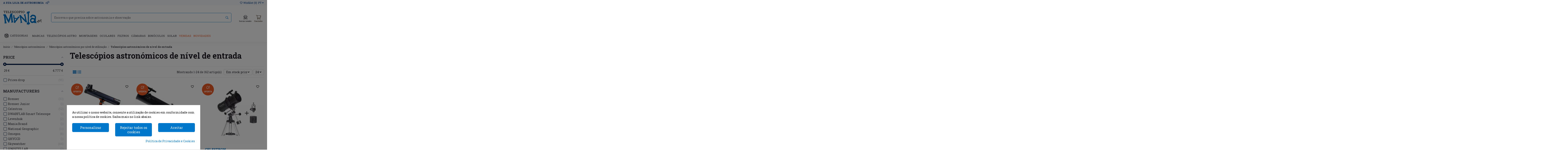

--- FILE ---
content_type: text/html; charset=utf-8
request_url: https://www.telescopiomania.pt/4-telescopios-astronomicos-de-nivel-de-entrada
body_size: 56871
content:
<!doctype html>
<html lang="pt">

<head>
    
        
  <meta charset="utf-8">


  <meta http-equiv="x-ua-compatible" content="ie=edge">



  


  


  <title>telescópios astronómicos para principiantes, a melhor selecção de telescópios ao melhor preço e entrega em 48 horas.</title>
  
    
  
  <meta name="description" content="telescópios astronómicos para principiantes, a melhor selecção em telescópios astronómicos para principiantes, todos em telescópios astronómicos para principiantes ao melhor preço e entrega em 48 horas.">
  <meta name="keywords" content="Comprar telescópios astronómicos para principiantes, comprar telescópios astronómicos baratos para principiantes, preços para telescópios astronómicos para principiantes, telescópios astronómicos para principiantes em oferta">
    
      <link rel="canonical" href="https://www.telescopiomania.pt/4-telescopios-astronomicos-de-nivel-de-entrada">
    

  
      

  
    <script type="application/ld+json">
  {
    "@context": "https://schema.org",
    "@type": "Organization",
    "name" : "Telescopiomania",
    "url" : "https://www.telescopiomania.pt/",
    "logo": {
      "@type": "ImageObject",
      "url":"https://www.telescopiomania.pt/img/logo-16679133452.jpg"
    }
  }
</script>

<script type="application/ld+json">
  {
    "@context": "https://schema.org",
    "@type": "WebPage",
    "isPartOf": {
      "@type": "WebSite",
      "url":  "https://www.telescopiomania.pt/",
      "name": "Telescopiomania"
    },
    "name": "telescópios astronómicos para principiantes, a melhor selecção de telescópios ao melhor preço e entrega em 48 horas.",
    "url":  "https://www.telescopiomania.pt/4-telescopios-astronomicos-de-nivel-de-entrada"
  }
</script>


  <script type="application/ld+json">
    {
      "@context": "https://schema.org",
      "@type": "BreadcrumbList",
      "itemListElement": [
                      {
              "@type": "ListItem",
              "position": 1,
              "name": "Início",
              "item": "https://www.telescopiomania.pt/"
              },                        {
              "@type": "ListItem",
              "position": 2,
              "name": "Telescópios astronómicos",
              "item": "https://www.telescopiomania.pt/839-telescopios-astronomicos"
              },                        {
              "@type": "ListItem",
              "position": 3,
              "name": "Telescópios astronómicos por nível de utilização",
              "item": "https://www.telescopiomania.pt/14-telescopios-astronomicos-por-nivel-de-utilizacao"
              },                        {
              "@type": "ListItem",
              "position": 4,
              "name": "Telescópios astronómicos de nível de entrada",
              "item": "https://www.telescopiomania.pt/4-telescopios-astronomicos-de-nivel-de-entrada"
              }            ]
          }
  </script>
  

  
    <script type="application/ld+json">
  {
    "@context": "https://schema.org",
    "@type": "ItemList",
    "itemListElement": [
                  {
            "@type": "ListItem",
            "position": 0,
            "name": "Celestron Telescópio Astromaster LT 76 AZ 31036",
            "url": "https://www.telescopiomania.pt/telescopios-reflectores-newton/2838-telescopio-celestron-astromaster-lt-76-az-31036-050234310369.html"
            },                    {
            "@type": "ListItem",
            "position": 1,
            "name": "Telescópio refletor Powerseeker 114EQ",
            "url": "https://www.telescopiomania.pt/telescopios-reflectores-newton/3352-powerseeker-114eq-reflector-telescopio-050234210454.html"
            },                    {
            "@type": "ListItem",
            "position": 2,
            "name": "Telescópio refletor Powerseeker 127 EQ-MD SMARTPHONE",
            "url": "https://www.telescopiomania.pt/telescopios-reflectores-newton/7290-powerseeker-127-eq-md-smartphone-reflector-telescopio-050234220392.html"
            },                    {
            "@type": "ListItem",
            "position": 3,
            "name": "Conjunto de telescópio e microscópio Bresser Junior",
            "url": "https://www.telescopiomania.pt/inicio/13645-conjunto-de-telescopio-e-microscopio-bresser-junior-4007922058979.html"
            },                    {
            "@type": "ListItem",
            "position": 4,
            "name": "Celestron Telescópio NexStar 130 SLT 31145",
            "url": "https://www.telescopiomania.pt/telescopios-reflectores-newton/1253-telescopio-celestron-nexstar-130-slt-31145-050234311458.html"
            },                    {
            "@type": "ListItem",
            "position": 5,
            "name": "Celestron Telescópio AstroMaster 130 EQ com folheto para aprender a utilizar o telescópio",
            "url": "https://www.telescopiomania.pt/telescopios-reflectores-newton/7998-telescopio-celestron-astromaster-130-eq-com-brochura-para-aprender-a-utilizar-o-telescopio.html"
            },                    {
            "@type": "ListItem",
            "position": 6,
            "name": "Kit compacto para telescópio e microscópio National Geographic com estojo e suporte para smartphone",
            "url": "https://www.telescopiomania.pt/national-geographic/7125-kit-de-microscopio-telescopico-national-geographic-com-estojo-9118200-4007922059778.html"
            },                    {
            "@type": "ListItem",
            "position": 7,
            "name": "Celestron Telescópio Refletor StarSense Explorer DX 130 Newton",
            "url": "https://www.telescopiomania.pt/telescopios-reflectores-newton/9079-telescopio-reflector-celestron-starsense-explorer-dx-130-newton-050234224512.html"
            },                    {
            "@type": "ListItem",
            "position": 8,
            "name": "Telescópio Bresser Sirius AR-70/900",
            "url": "https://www.telescopiomania.pt/telescopios-refractores/1194-telescopio-bresser-sirius-ar-70-900-4512001-4007922001753.html"
            },                    {
            "@type": "ListItem",
            "position": 9,
            "name": "Celestron Telescópio refrator Inspire 70AZ",
            "url": "https://www.telescopiomania.pt/telescopios-refractores/5802-telescopio-refractor-celestron-inspire-70az-050234224017.html"
            },                    {
            "@type": "ListItem",
            "position": 10,
            "name": "Skywatcher Telescópio refletor 130/650 AZ-Go2 WIFI",
            "url": "https://www.telescopiomania.pt/telescopios-astronomicos-de-nivel-de-entrada/10666-telescopio-reflector-skywatcher-130-650-az-go2-wifi-3664055004030.html"
            },                    {
            "@type": "ListItem",
            "position": 11,
            "name": "Celestron Telescópio AstroMaster 70 EQ 21062",
            "url": "https://www.telescopiomania.pt/telescopios-refractores/1239-telescopio-celestron-astromaster-70-eq-21062-050234210621.html"
            },                    {
            "@type": "ListItem",
            "position": 12,
            "name": "Celestron Telescópio AstroMaster 130 EQ 31045",
            "url": "https://www.telescopiomania.pt/telescopios-reflectores-newton/1242-telescopio-celestron-astromaster-130-eq-31045-050234310451.html"
            },                    {
            "@type": "ListItem",
            "position": 13,
            "name": "Kit de projetor solar",
            "url": "https://www.telescopiomania.pt/telescopios-solares/12265-kit-el-proyector-solar-4260568972270.html"
            },                    {
            "@type": "ListItem",
            "position": 14,
            "name": "Celestron Telescópio Refletor StarSense Explorer LT 114AZ Newton",
            "url": "https://www.telescopiomania.pt/telescopios-reflectores-newton/9105-telescopio-reflector-celestron-starsense-explorer-lt-114az-newton-50234224529.html"
            },                    {
            "@type": "ListItem",
            "position": 15,
            "name": "Telescópio refletor Bresser Spica NT-130/1000 EQ3 com filtro solar e adaptador para smartphone",
            "url": "https://www.telescopiomania.pt/telescopios-reflectores-newton/9250-telescopio-bresser-spica-nt-130-1000-eq3-com-filtro-solar-e-smartphone-4007922058825.html"
            },                    {
            "@type": "ListItem",
            "position": 16,
            "name": "Skywatcher Telescópio Refletor Newton 130/900 EQ2",
            "url": "https://www.telescopiomania.pt/telescopios-reflectores-newton/5600-telescopio-reflector-newton-skywatcher-130-900-eq2-3664055000117.html"
            },                    {
            "@type": "ListItem",
            "position": 17,
            "name": "Celestron Telescópio AstroMaster 114 EQ-MD Smartphone",
            "url": "https://www.telescopiomania.pt/telescopios-reflectores-newton/7192-telescopio-celestron-astromaster-114-eq-md-smartphone-0050234320429.html"
            },                    {
            "@type": "ListItem",
            "position": 18,
            "name": "Kit de telescópio solar inteligente VAONIS Hestia",
            "url": "https://www.telescopiomania.pt/inicio/13052-kit-de-telescopio-solar-inteligente-vaonis-hestia-3760285690491.html"
            },                    {
            "@type": "ListItem",
            "position": 19,
            "name": "Celestron Telescópio Refrator StarSense Explorer 70 LT",
            "url": "https://www.telescopiomania.pt/telescopios-refractores/9080-telescopio-de-refractor-celestron-starsense-explorer-70-lt-050234224505.html"
            },                    {
            "@type": "ListItem",
            "position": 20,
            "name": "Bresser Telescópio Dobson Messier 6&quot; 150/1200 com filtro solar",
            "url": "https://www.telescopiomania.pt/telescopios-dobson/9141-dobson-telescope-bresser-messier-6-com-filtro-solar-4007922062709.html"
            },                    {
            "@type": "ListItem",
            "position": 21,
            "name": "Telescópio refrator CELESTRON Astromaster 70 AZ Deluxe",
            "url": "https://www.telescopiomania.pt/telescopios-astronomicos-de-nivel-de-entrada/10317-celestron-astromaster-70-az-telescopio-de-refraccao-de-luxo-0050234220644.html"
            },                    {
            "@type": "ListItem",
            "position": 22,
            "name": "National Geographic Telescópio refletor Montagem equatorial 76/700",
            "url": "https://www.telescopiomania.pt/national-geographic/3702-telescopio-reflector-national-geographic-76-700-montagem-equatorial-4007922201368.html"
            },                    {
            "@type": "ListItem",
            "position": 23,
            "name": "Pacote standard do telescópio inteligente VAONIS HESTIA",
            "url": "https://www.telescopiomania.pt/inicio/13051-pacote-standard-do-telescopio-inteligente-hestia-3760285690460.html"
            }          ]
        }
</script>


  
    
                
                            
        <link rel="next" href="https://www.telescopiomania.pt/4-telescopios-astronomicos-de-nivel-de-entrada?page=2">  



    <meta property="og:title" content="telescópios astronómicos para principiantes, a melhor selecção de telescópios ao melhor preço e entrega em 48 horas."/>
    <meta property="og:url" content="https://www.telescopiomania.pt/4-telescopios-astronomicos-de-nivel-de-entrada"/>
    <meta property="og:site_name" content="Telescopiomania"/>
    <meta property="og:description" content="telescópios astronómicos para principiantes, a melhor selecção em telescópios astronómicos para principiantes, todos em telescópios astronómicos para principiantes ao melhor preço e entrega em 48 horas.">
    <meta property="og:type" content="website">



            
          <meta property="og:image" content="https://www.telescopiomania.pt/img/logo-16679133452.jpg" />
    
    





      <meta name="viewport" content="initial-scale=1,user-scalable=no,maximum-scale=1,width=device-width">
  


  <meta name="theme-color" content="#0077cb">
  <meta name="msapplication-navbutton-color" content="#0077cb">


  <link rel="icon" type="image/vnd.microsoft.icon" href="https://www.telescopiomania.pt/img/favicon.ico?1667913345">
  <link rel="shortcut icon" type="image/x-icon" href="https://www.telescopiomania.pt/img/favicon.ico?1667913345">
    


<script type="application/ld+json">

{
"@context": "https://schema.org",
"@type": "Organization",
"url": "https://www.telescopiomania.pt/",
"name": "Telescopiomania",
"logo": "https://www.telescopiomania.pt/img/logo-16679133452.jpg",
"@id": "#store-organization"
}

</script>




    <link rel="stylesheet" href="//fonts.googleapis.com/css2?family=Love+Ya+Like+A+Sister&amp;display=swap" type="text/css" media="all">
  <link rel="stylesheet" href="https://www.telescopiomania.pt/themes/telescopiomania/assets/cache/theme-5bc47e191.css" type="text/css" media="all">





  

  <script>
        var PDFTitle = "Liga\u00e7\u00f5es PDF";
        var af_ajax_path = "https:\/\/www.telescopiomania.pt\/module\/amazzingfilter\/ajax?ajax=1";
        var af_classes = {"load_font":1,"icon-filter":"icon-filter","u-times":"u-times","icon-eraser":"icon-eraser","icon-lock":"icon-lock","icon-unlock-alt":"icon-unlock-alt","icon-minus":"icon-minus","icon-plus":"icon-plus","icon-check":"icon-check","icon-save":"icon-save","js-product-miniature":"js-product-miniature","pagination":"pagination"};
        var af_id_cat = 4;
        var af_ids = {"main":"main"};
        var af_product_count_text = "Showing 1 - 24 of 162 items";
        var af_product_list_class = "af-product-list";
        var controller = "category";
        var current_controller = "category";
        var elementorFrontendConfig = {"isEditMode":"","stretchedSectionContainer":"","instagramToken":false,"is_rtl":false,"ajax_csfr_token_url":"https:\/\/www.telescopiomania.pt\/module\/iqitelementor\/Actions?process=handleCsfrToken&ajax=1"};
        var iqitTheme = {"rm_sticky":"down","rm_breakpoint":0,"op_preloader":"0","cart_style":"side","cart_confirmation":"open","h_layout":"2","f_fixed":"","f_layout":"1","h_absolute":"0","h_sticky":"header","hw_width":"inherit","hm_submenu_width":"fullwidth-background","h_search_type":"box","pl_lazyload":true,"pl_infinity":false,"pl_rollover":false,"pl_crsl_autoplay":false,"pl_slider_ld":3,"pl_slider_d":3,"pl_slider_t":2,"pl_slider_p":2,"pp_thumbs":"bottom","pp_zoom":"modalzoom","pp_image_layout":"carousel","pp_tabs":"tabh","pl_grid_qty":false};
        var iqitextendedproduct = {"speed":"70"};
        var iqitfdc_from = 0;
        var iqitmegamenu = {"sticky":"false","containerSelector":"#wrapper > .container"};
        var iqitwishlist = {"nbProducts":0,"products":false,"trn_add":"A\u00f1adir a favoritos","trn_remove":"Eliminar de favoritos"};
        var is_17 = 1;
        var load_more = true;
        var models = [{"id_oppdfgenerator":"1","active":"1","type":"order","ai_form":"1","prefix":"PROFO","allowed_payments":"a:6:{i:0;s:14:\"sequracheckout\";i:1;s:6:\"redsys\";i:2;s:13:\"paypalfeeplus\";i:3;s:14:\"ps_wirepayment\";i:4;s:6:\"paypal\";i:5;s:17:\"ps_cashondelivery\";}","use_order_id":"0","tax_breakdown":"0","allowed_groups":"a:8:{i:0;s:1:\"1\";i:1;s:1:\"2\";i:2;s:1:\"3\";i:3;s:1:\"4\";i:4;s:1:\"5\";i:5;s:1:\"6\";i:6;s:1:\"7\";i:7;s:1:\"8\";}","display_historique":"1","display_button_account":"1","auto_create":"0","histp":"1","email_templates":"b:0;","module_tpl":"1","address_fields":"","use_core":"0","background":"","color":"","use_negociation":"1","negociation_accept_state":"","negociation_refuse_state":"","negociation_negociation_state":"","id_shop":"2","id_lang":"3","name":"Proforma","custom_text":"","footer":""}];
        var ordersPDFLinks = [];
        var page_link_rewrite_text = "page";
        var pp_ets_onepagecheckout = false;
        var pp_onepagecheckoutps = false;
        var pp_steasycheckout = false;
        var prestashop = {"cart":{"products":[],"totals":{"total":{"type":"total","label":"Total","amount":0,"value":"0,00\u00a0\u20ac"},"total_including_tax":{"type":"total","label":"Total (com IVA)","amount":0,"value":"0,00\u00a0\u20ac"},"total_excluding_tax":{"type":"total","label":"Total (sem IVA)","amount":0,"value":"0,00\u00a0\u20ac"}},"subtotals":{"products":{"type":"products","label":"Subtotal","amount":0,"value":"0,00\u00a0\u20ac"},"discounts":null,"shipping":{"type":"shipping","label":"Envio","amount":0,"value":""},"tax":null},"products_count":0,"summary_string":"0 artigos","vouchers":{"allowed":1,"added":[]},"discounts":[],"minimalPurchase":0,"minimalPurchaseRequired":""},"currency":{"id":1,"name":"Euro","iso_code":"EUR","iso_code_num":"978","sign":"\u20ac"},"customer":{"lastname":null,"firstname":null,"email":null,"birthday":null,"newsletter":null,"newsletter_date_add":null,"optin":null,"website":null,"company":null,"siret":null,"ape":null,"is_logged":false,"gender":{"type":null,"name":null},"addresses":[]},"language":{"name":"Portugu\u00eas PT (Portuguese)","iso_code":"pt","locale":"pt-PT","language_code":"pt-pt","is_rtl":"0","date_format_lite":"Y-m-d","date_format_full":"Y-m-d H:i:s","id":3},"page":{"title":"","canonical":"https:\/\/www.telescopiomania.pt\/4-telescopios-astronomicos-de-nivel-de-entrada","meta":{"title":"telesc\u00f3pios astron\u00f3micos para principiantes, a melhor selec\u00e7\u00e3o de telesc\u00f3pios ao melhor pre\u00e7o e entrega em 48 horas.","description":"telesc\u00f3pios astron\u00f3micos para principiantes, a melhor selec\u00e7\u00e3o em telesc\u00f3pios astron\u00f3micos para principiantes, todos em telesc\u00f3pios astron\u00f3micos para principiantes ao melhor pre\u00e7o e entrega em 48 horas.","keywords":"Comprar telesc\u00f3pios astron\u00f3micos para principiantes, comprar telesc\u00f3pios astron\u00f3micos baratos para principiantes, pre\u00e7os para telesc\u00f3pios astron\u00f3micos para principiantes, telesc\u00f3pios astron\u00f3micos para principiantes em oferta","robots":"index"},"page_name":"category","body_classes":{"lang-pt":true,"lang-rtl":false,"country-PT":true,"currency-EUR":true,"layout-left-column":true,"page-category":true,"tax-display-enabled":true,"category-id-4":true,"category-Telesc\u00f3pios astron\u00f3micos de n\u00edvel de entrada":true,"category-id-parent-14":true,"category-depth-level-4":true},"admin_notifications":[]},"shop":{"name":"Telescopiomania","logo":"https:\/\/www.telescopiomania.pt\/img\/logo-16679133452.jpg","stores_icon":"https:\/\/www.telescopiomania.pt\/img\/logo_stores.png","favicon":"https:\/\/www.telescopiomania.pt\/img\/favicon.ico"},"urls":{"base_url":"https:\/\/www.telescopiomania.pt\/","current_url":"https:\/\/www.telescopiomania.pt\/4-telescopios-astronomicos-de-nivel-de-entrada","shop_domain_url":"https:\/\/www.telescopiomania.pt","img_ps_url":"https:\/\/www.telescopiomania.pt\/img\/","img_cat_url":"https:\/\/www.telescopiomania.pt\/img\/c\/","img_lang_url":"https:\/\/www.telescopiomania.pt\/img\/l\/","img_prod_url":"https:\/\/www.telescopiomania.pt\/img\/p\/","img_manu_url":"https:\/\/www.telescopiomania.pt\/img\/m\/","img_sup_url":"https:\/\/www.telescopiomania.pt\/img\/su\/","img_ship_url":"https:\/\/www.telescopiomania.pt\/img\/s\/","img_store_url":"https:\/\/www.telescopiomania.pt\/img\/st\/","img_col_url":"https:\/\/www.telescopiomania.pt\/img\/co\/","img_url":"https:\/\/www.telescopiomania.pt\/themes\/telescopiomania\/assets\/img\/","css_url":"https:\/\/www.telescopiomania.pt\/themes\/telescopiomania\/assets\/css\/","js_url":"https:\/\/www.telescopiomania.pt\/themes\/telescopiomania\/assets\/js\/","pic_url":"https:\/\/www.telescopiomania.pt\/upload\/","pages":{"address":"https:\/\/www.telescopiomania.pt\/endereco","addresses":"https:\/\/www.telescopiomania.pt\/enderecos","authentication":"https:\/\/www.telescopiomania.pt\/autenticacao","cart":"https:\/\/www.telescopiomania.pt\/carrinho","category":"https:\/\/www.telescopiomania.pt\/index.php?controller=category","cms":"https:\/\/www.telescopiomania.pt\/index.php?controller=cms","contact":"https:\/\/www.telescopiomania.pt\/contacte-nos","discount":"https:\/\/www.telescopiomania.pt\/desconto","guest_tracking":"https:\/\/www.telescopiomania.pt\/seguimento-de-visitante","history":"https:\/\/www.telescopiomania.pt\/historico-de-encomendas","identity":"https:\/\/www.telescopiomania.pt\/identidade","index":"https:\/\/www.telescopiomania.pt\/","my_account":"https:\/\/www.telescopiomania.pt\/a-minha-conta","order_confirmation":"https:\/\/www.telescopiomania.pt\/confirmacao-de-encomenda-1","order_detail":"https:\/\/www.telescopiomania.pt\/index.php?controller=order-detail","order_follow":"https:\/\/www.telescopiomania.pt\/acompanhar-encomenda","order":"https:\/\/www.telescopiomania.pt\/encomenda","order_return":"https:\/\/www.telescopiomania.pt\/index.php?controller=order-return","order_slip":"https:\/\/www.telescopiomania.pt\/nota-de-credito","pagenotfound":"https:\/\/www.telescopiomania.pt\/erro-404","password":"https:\/\/www.telescopiomania.pt\/esqueci-me-da-palavra-passe","pdf_invoice":"https:\/\/www.telescopiomania.pt\/index.php?controller=pdf-invoice","pdf_order_return":"https:\/\/www.telescopiomania.pt\/index.php?controller=pdf-order-return","pdf_order_slip":"https:\/\/www.telescopiomania.pt\/index.php?controller=pdf-order-slip","prices_drop":"https:\/\/www.telescopiomania.pt\/promocao","product":"https:\/\/www.telescopiomania.pt\/index.php?controller=product","search":"https:\/\/www.telescopiomania.pt\/pesquisar","sitemap":"https:\/\/www.telescopiomania.pt\/mapa-do-site","stores":"https:\/\/www.telescopiomania.pt\/lojas","supplier":"https:\/\/www.telescopiomania.pt\/fornecedores","register":"https:\/\/www.telescopiomania.pt\/autenticacao?create_account=1","order_login":"https:\/\/www.telescopiomania.pt\/encomenda?login=1"},"alternative_langs":[],"theme_assets":"\/themes\/telescopiomania\/assets\/","actions":{"logout":"https:\/\/www.telescopiomania.pt\/?mylogout="},"no_picture_image":{"bySize":{"small_default":{"url":"https:\/\/www.telescopiomania.pt\/img\/p\/pt-default-small_default.jpg","width":127,"height":127},"cart_default":{"url":"https:\/\/www.telescopiomania.pt\/img\/p\/pt-default-cart_default.jpg","width":162,"height":162},"home_default":{"url":"https:\/\/www.telescopiomania.pt\/img\/p\/pt-default-home_default.jpg","width":330,"height":330},"medium_default":{"url":"https:\/\/www.telescopiomania.pt\/img\/p\/pt-default-medium_default.jpg","width":579,"height":579},"large_default":{"url":"https:\/\/www.telescopiomania.pt\/img\/p\/pt-default-large_default.jpg","width":790,"height":790},"thickbox_default":{"url":"https:\/\/www.telescopiomania.pt\/img\/p\/pt-default-thickbox_default.jpg","width":1422,"height":1422}},"small":{"url":"https:\/\/www.telescopiomania.pt\/img\/p\/pt-default-small_default.jpg","width":127,"height":127},"medium":{"url":"https:\/\/www.telescopiomania.pt\/img\/p\/pt-default-medium_default.jpg","width":579,"height":579},"large":{"url":"https:\/\/www.telescopiomania.pt\/img\/p\/pt-default-thickbox_default.jpg","width":1422,"height":1422},"legend":""}},"configuration":{"display_taxes_label":true,"display_prices_tax_incl":true,"is_catalog":false,"show_prices":true,"opt_in":{"partner":false},"quantity_discount":{"type":"discount","label":"Unit discount"},"voucher_enabled":1,"return_enabled":1},"field_required":[],"breadcrumb":{"links":[{"title":"In\u00edcio","url":"https:\/\/www.telescopiomania.pt\/"},{"title":"Telesc\u00f3pios astron\u00f3micos","url":"https:\/\/www.telescopiomania.pt\/839-telescopios-astronomicos"},{"title":"Telesc\u00f3pios astron\u00f3micos por n\u00edvel de utiliza\u00e7\u00e3o","url":"https:\/\/www.telescopiomania.pt\/14-telescopios-astronomicos-por-nivel-de-utilizacao"},{"title":"Telesc\u00f3pios astron\u00f3micos de n\u00edvel de entrada","url":"https:\/\/www.telescopiomania.pt\/4-telescopios-astronomicos-de-nivel-de-entrada"}],"count":4},"link":{"protocol_link":"https:\/\/","protocol_content":"https:\/\/"},"time":1768396201,"static_token":"4c6dc141820e68912f9cc0d740dd3e98","token":"7705c748a72047e3584e2dfaa97a70ed","debug":false};
        var ps16 = false;
        var psemailsubscription_subscription = "https:\/\/www.telescopiomania.pt\/module\/ps_emailsubscription\/subscription";
        var show_load_more_btn = true;
        var textCopied = "Copiei o texto:";
      </script>




  <style>
            div#cookiesplus-modal,
        #cookiesplus-modal > div,
        #cookiesplus-modal p {
            background-color: #FFFFFF !important;
        }
    
            #cookiesplus-modal > div,
        #cookiesplus-modal p {
            color: #000 !important;
        }
    
            #cookiesplus-modal .cookiesplus-accept {
            background-color: #0077CB !important;
        }
    
            #cookiesplus-modal .cookiesplus-accept {
            border: 1px solid #0077CB !important;
        }
    

            #cookiesplus-modal .cookiesplus-accept {
            color: #FFFFFF !important;
        }
    
            #cookiesplus-modal .cookiesplus-accept {
            font-size: 16px !important;
        }
    
    
            #cookiesplus-modal .cookiesplus-more-information {
            background-color: #0077CB !important;
        }
    
            #cookiesplus-modal .cookiesplus-more-information {
            border: 1px solid #0077CB !important;
        }
    
            #cookiesplus-modal .cookiesplus-more-information {
            color: #fff !important;
        }
    
            #cookiesplus-modal .cookiesplus-more-information {
            font-size: 16px !important;
        }
    
    
            #cookiesplus-modal .cookiesplus-reject {
            background-color: #0077CB !important;
        }
    
            #cookiesplus-modal .cookiesplus-reject {
            border: 1px solid #0077CB !important;
        }
    
            #cookiesplus-modal .cookiesplus-reject {
            color: #fff !important;
        }
    
            #cookiesplus-modal .cookiesplus-reject {
            font-size: 16px !important;
        }
    
    
            #cookiesplus-modal .cookiesplus-save:not([disabled]) {
            background-color: #0077CB !important;
        }
    
            #cookiesplus-modal .cookiesplus-save:not([disabled]) {
            border: 1px solid #0077CB !important;
        }
    
            #cookiesplus-modal .cookiesplus-save:not([disabled]) {
            color: #fff !important;
        }
    
            #cookiesplus-modal .cookiesplus-save {
            font-size: 16px !important;
        }
    
    
            #cookiesplus-modal .cookiesplus-btn{
  width: 100%
}
#cookiesplus-modal .cookiesplus-save{
  display: block !important;
}
    
    #cookiesplus-tab {
                                    bottom: 0;
                right: 0;
                    
        
            }
</style>
<script data-keepinline='true'>
    window.dataLayer = window.dataLayer || [];
    function gtag() { dataLayer.push(arguments); }

    gtag('consent', 'default', {
        'ad_storage' : 'denied',
                'ad_user_data' : 'denied',
        'ad_personalization' : 'denied',
        'analytics_storage' : 'denied',
        'functionality_storage' : 'denied',
        'personalization_storage' : 'denied',
        'security_storage' : 'denied',
        'wait_for_update' : 1000
    });

    gtag('set', 'url_passthrough', false);
    gtag('set', 'ads_data_redaction', true);
</script>
<style type="text/css">.pagination{display:none;}@media(max-width:767px){#amazzing_filter{position:fixed;opacity:0;}}</style><script type="text/javascript">
    var ed_hours = 'hours';
    var ed_minutes = 'minutes';
    var ed_and = 'and';
    var ed_refresh = 'Picking time limit reached please refresh your browser to see your new estimated delivery.';
    var ed_disable_cc = 0;
    /*var ed_has_combi = ; */
    var ed_placement = 50;
    var ed_custom_sel = '.tax-shipping-delivery-label';
    var ed_custom_ins = '4';
    var ed_sm = 1;
    var ed_in_modal = 0;
    var front_ajax_url = 'https://www.telescopiomania.pt/module/estimateddelivery/AjaxRefresh?token=d1b81ec606085c160c9d005cd1362941&amp;ajax=1';
    var front_ajax_cart_url = 'https://www.telescopiomania.pt/module/estimateddelivery/AjaxCart?token=d1b81ec606085c160c9d005cd1362941&amp;ajax=1';
    var ps_version = '17';
    var ed_display_option = 2;
</script>
<!-- START OF DOOFINDER SCRIPT -->
  <script>
    const dfLayerOptions = {
      installationId: "e0cd8176-33d4-40bd-9320-972f86161e51",
      zone: "eu1",
      language: "pt-pt",
      currency: "EUR"
    };
    (function (l, a, y, e, r, s) {
      r = l.createElement(a); r.onload = e; r.async = 1; r.src = y;
      s = l.getElementsByTagName(a)[0]; s.parentNode.insertBefore(r, s);
    })(document, 'script', 'https://cdn.doofinder.com/livelayer/1/js/loader.min.js', function () {
      doofinderLoader.load(dfLayerOptions);
    });

    document.addEventListener('doofinder.cart.add', function(event) {

      const checkIfCartItemHasVariation = (cartObject) => {
        return (cartObject.item_id === cartObject.grouping_id) ? false : true;
      }

      /**
      * Returns only ID from string
      */
      const sanitizeVariationID = (variationID) => {
        return variationID.replace(/\D/g, "")
      }

      doofinderManageCart({
        cartURL          : "https://www.telescopiomania.pt/carrinho",  //required for prestashop 1.7, in previous versions it will be empty.
        cartToken        : "4c6dc141820e68912f9cc0d740dd3e98",
        productID        : checkIfCartItemHasVariation(event.detail) ? event.detail.grouping_id : event.detail.item_id,
        customizationID  : checkIfCartItemHasVariation(event.detail) ? sanitizeVariationID(event.detail.item_id) : 0,   // If there are no combinations, the value will be 0
        cuantity         : event.detail.amount,
      });
    });
  </script>
<!-- END OF DOOFINDER SCRIPT -->


    <meta id="js-rcpgtm-tracking-config" data-tracking-data="%7B%22bing%22%3A%7B%22tracking_id%22%3A%22%22%2C%22feed%22%3A%7B%22id_product_prefix%22%3A%22%22%2C%22id_product_source_key%22%3A%22id_product%22%2C%22id_variant_prefix%22%3A%22%22%2C%22id_variant_source_key%22%3A%22id_attribute%22%7D%7D%2C%22context%22%3A%7B%22browser%22%3A%7B%22device_type%22%3A1%7D%2C%22localization%22%3A%7B%22id_country%22%3A15%2C%22country_code%22%3A%22PT%22%2C%22id_currency%22%3A1%2C%22currency_code%22%3A%22EUR%22%2C%22id_lang%22%3A3%2C%22lang_code%22%3A%22pt%22%7D%2C%22page%22%3A%7B%22controller_name%22%3A%22category%22%2C%22products_per_page%22%3A24%2C%22category%22%3A%7B%22id_category%22%3A4%2C%22name%22%3A%22Telesc%C3%B3pios%20astron%C3%B3micos%20de%20n%C3%ADvel%20de%20entrada%22%2C%22path%22%3A%5B%22Raiz%22%2C%22In%C3%ADcio%22%2C%22Telesc%C3%B3pios%20astron%C3%B3micos%22%2C%22Telesc%C3%B3pios%20astron%C3%B3micos%20por%20n%C3%ADvel%20de%20utiliza%C3%A7%C3%A3o%22%2C%22Telesc%C3%B3pios%20astron%C3%B3micos%20de%20n%C3%ADvel%20de%20entrada%22%5D%7D%2C%22search_term%22%3A%22%22%7D%2C%22shop%22%3A%7B%22id_shop%22%3A2%2C%22shop_name%22%3A%22Telescopiomania%20PT%22%2C%22base_dir%22%3A%22https%3A%2F%2Fwww.telescopiomania.pt%2F%22%7D%2C%22tracking_module%22%3A%7B%22module_name%22%3A%22rcpgtagmanager%22%2C%22checkout_module%22%3A%7B%22module%22%3A%22default%22%2C%22controller%22%3A%22order%22%7D%2C%22service_version%22%3A%227%22%2C%22token%22%3A%220b9521bca055391ed2625ad8d7c0a7e0%22%7D%2C%22user%22%3A%5B%5D%7D%2C%22criteo%22%3A%7B%22tracking_id%22%3A%22%22%2C%22feed%22%3A%7B%22id_product_prefix%22%3A%22%22%2C%22id_product_source_key%22%3A%22id_product%22%2C%22id_variant_prefix%22%3A%22%22%2C%22id_variant_source_key%22%3A%22id_attribute%22%7D%7D%2C%22facebook%22%3A%7B%22tracking_id%22%3A%22%22%2C%22feed%22%3A%7B%22id_product_prefix%22%3A%22%22%2C%22id_product_source_key%22%3A%22id_product%22%2C%22id_variant_prefix%22%3A%22%22%2C%22id_variant_source_key%22%3A%22id_attribute%22%7D%7D%2C%22ga4%22%3A%7B%22tracking_id%22%3A%22G-PM2D5PR0BL%22%2C%22is_data_import%22%3Afalse%7D%2C%22gads%22%3A%7B%22tracking_id%22%3A%22870761845%22%2C%22merchant_id%22%3A%22116641956%22%2C%22conversion_labels%22%3A%7B%22create_account%22%3A%22%22%2C%22product_view%22%3A%22%22%2C%22add_to_cart%22%3A%22%22%2C%22begin_checkout%22%3A%22%22%2C%22purchase%22%3A%22mFeqCLH48rIYEPWKm58D%22%7D%7D%2C%22gfeeds%22%3A%7B%22retail%22%3A%7B%22is_enabled%22%3Atrue%2C%22id_product_prefix%22%3A%22%22%2C%22id_product_source_key%22%3A%22id_product%22%2C%22id_variant_prefix%22%3A%22%22%2C%22id_variant_source_key%22%3A%22id_attribute%22%7D%2C%22custom%22%3A%7B%22is_enabled%22%3Afalse%2C%22id_product_prefix%22%3A%22%22%2C%22id_product_source_key%22%3A%22id_product%22%2C%22id_variant_prefix%22%3A%22%22%2C%22id_variant_source_key%22%3A%22id_attribute%22%2C%22is_id2%22%3Afalse%7D%7D%2C%22gtm%22%3A%7B%22tracking_id%22%3A%22GTM-TZP3PSF%22%2C%22is_disable_tracking%22%3Afalse%2C%22server_url%22%3A%22%22%7D%2C%22optimize%22%3A%7B%22tracking_id%22%3A%22%22%2C%22is_async%22%3Afalse%2C%22hiding_class_name%22%3A%22optimize-loading%22%2C%22hiding_timeout%22%3A3000%7D%2C%22pinterest%22%3A%7B%22tracking_id%22%3A%22%22%2C%22feed%22%3A%7B%22id_product_prefix%22%3A%22%22%2C%22id_product_source_key%22%3A%22id_product%22%2C%22id_variant_prefix%22%3A%22%22%2C%22id_variant_source_key%22%3A%22id_attribute%22%7D%7D%2C%22tiktok%22%3A%7B%22tracking_id%22%3A%22%22%2C%22feed%22%3A%7B%22id_product_prefix%22%3A%22%22%2C%22id_product_source_key%22%3A%22id_product%22%2C%22id_variant_prefix%22%3A%22%22%2C%22id_variant_source_key%22%3A%22id_attribute%22%7D%7D%2C%22twitter%22%3A%7B%22tracking_id%22%3A%22%22%2C%22events%22%3A%7B%22add_to_cart_id%22%3A%22%22%2C%22payment_info_id%22%3A%22%22%2C%22checkout_initiated_id%22%3A%22%22%2C%22product_view_id%22%3A%22%22%2C%22lead_id%22%3A%22%22%2C%22purchase_id%22%3A%22%22%2C%22search_id%22%3A%22%22%7D%2C%22feed%22%3A%7B%22id_product_prefix%22%3A%22%22%2C%22id_product_source_key%22%3A%22id_product%22%2C%22id_variant_prefix%22%3A%22%22%2C%22id_variant_source_key%22%3A%22id_attribute%22%7D%7D%7D">
    <script type="text/javascript" data-keepinline="true" data-cfasync="false" src="/modules/rcpgtagmanager/views/js/hook/trackingClient.bundle.js"></script>
<script>
var sequraProducts = [];
sequraProducts.push("pp3");
var sequraConfigParams = {
    merchant: "telescopiomania_sv_pt",
    assetKey: "5buPzt6A6x",
    products: sequraProducts,
    scriptUri: "https://live.sequracdn.com/assets/sequra-checkout.min.js",
    decimalSeparator: ',',
    thousandSeparator: ' ',
    locale: 'pt',
    currency: 'EUR'
};


(function (i, s, o, g, r, a, m) { i['SequraConfiguration'] = g; i['SequraOnLoad'] = []; i[r] = {}; i[r][a] = function (callback) { i['SequraOnLoad'].push(callback); }; (a = s.createElement(o)), (m = s.getElementsByTagName(o)[0]); a.async = 1; a.src = g.scriptUri; m.parentNode.insertBefore(a, m); })(window, document, 'script', sequraConfigParams, 'Sequra', 'onLoad');

//Helper
var SequraHelper = {
    /**
     * The widgets to be drawn in the page
     */
    widgets: [],

    presets: {
        L: '{"alignment":"left"}',
        R: '{"alignment":"right"}',
        legacy: '{"type":"legacy"}',
        legacyL: '{"type":"legacy","alignment":"left"}',
        legacyR: '{"type":"legacy","alignment":"right"}',
        minimal: '{"type":"text","branding":"none","size":"S","starting-text":"as-low-as"}',
        minimalL: '{"type":"text","branding":"none","size":"S","starting-text":"as-low-as","alignment":"left"}',
        minimalR: '{"type":"text","branding":"none","size":"S","starting-text":"as-low-as","alignment":"right"}'
    },

    getText: function (selector) {
        return selector && document.querySelector(selector) ? document.querySelector(selector).innerText : "0";
    },
    nodeToCents: function (node) {
        return this.textToCents(node ? node.innerText : "0");
    },
    selectorToCents: function (selector) {
        return this.textToCents(SequraHelper.getText(selector));
    },
    textToCents: function (text) {
        text = text.replace(/^\D*/, '').replace(/\D*$/, '');
        if (text.indexOf(sequraConfigParams.decimalSeparator) < 0) {
            text += sequraConfigParams.decimalSeparator + '00';
        }
        return SequraHelper.floatToCents(
            parseFloat(
                text
                    .replace(sequraConfigParams.thousandSeparator, '')
                    .replace(sequraConfigParams.decimalSeparator, '.')
            )
        );
    },
    floatToCents: function (value) {
        return parseInt(value.toFixed(2).replace('.', ''), 10);
    },

    refreshComponents: function () {
        Sequra.onLoad(
            function () {
                Sequra.refreshComponents();
            }
        );
    },

    /**
     * Search for child elements in the parentElem that are targets of the widget
     * @param {object} parentElem DOM element that may contains the widget's targets
        * @param {object} widget  Widget object
        * @param {string} observedAt Unique identifier to avoid fetch the same element multiple times
        * @returns {array} Array of objects containing the target elements and a reference to the widget
        */
    getWidgetTargets: function (parentElem, widget, observedAt) {
        const targets = [];
        const children = parentElem.querySelectorAll(widget.css_sel);
        const productObservedAttr = 'data-sequra-observed-' + widget.product;
        for (const child of children) {
            if (child.getAttribute(productObservedAttr) == observedAt) {
                continue;// skip elements that are already observed in this mutation.
            }
            child.setAttribute(productObservedAttr, observedAt);
            targets.push({ elem: child, widget: widget });
        }
        return targets;
    },

    /**
     * Search for all the targets of the widgets in a parent element
     * @param {object} parentElem DOM element that may contains the widget's targets
        * @param {array} widgets List of widgets to be drawn in the page
        * @param {string} observedAt Unique identifier to avoid fetch the same element multiple times
        * @returns {array} Array of objects containing the target elements and a reference to the widget 
        */
    getWidgetsTargets: function (parentElem, widgets, observedAt) {
        const targets = [];
        for (const widget of widgets) {
            const widgetTargets = this.getWidgetTargets(parentElem, widget, observedAt);
            targets.push(...widgetTargets);
        }
        return targets;
    },

    /**
     * Get an unique identifier to avoid fetch the same element multiple times
     * @returns {number} The current timestamp
        */
    getObservedAt: () => Date.now(),

    /**
     * Paint the widgets in the page and observe the DOM to refresh the widgets when the page changes.
     * @param parentElem The DOM element that contains the promotion widgets
     */
    drawWidgetsOnPage: function () {
        if (!this.widgets.length) {
            return;
        }

        // First, draw the widgets in the page for the first time.
        const widgetsTargets = this.getWidgetsTargets(document, this.widgets, this.getObservedAt());
        widgetsTargets.forEach(({ elem, widget }) => {
            this.drawWidgetOnElement(widget, elem)
        });

        // Then, observe the DOM to refresh the widgets when the page changes.
        const mutationObserver = new MutationObserver((mutations) => {
            const targets = []; // contains the elements that must be refreshed.
            const observedAt = this.getObservedAt();

            for (const mutation of mutations) {
                if (!['childList', 'subtree'].includes(mutation.type)) {
                    continue; // skip mutations that not are changing the DOM.
                }

                const widgetTargets = this.getWidgetsTargets(mutation.target, this.widgets, observedAt)
                targets.push(...widgetTargets);
            }

            mutationObserver.disconnect();// disable the observer to avoid multiple calls to the same function.

            targets.forEach(({ elem, widget }) => this.drawWidgetOnElement(widget, elem)); // draw the widgets.

            mutationObserver.observe(document, { childList: true, subtree: true }); // enable the observer again.
        });

        mutationObserver.observe(document, { childList: true, subtree: true });
    },

    drawWidgetOnElement: function (widget, element) {
        const priceElem = document.querySelector(widget.price_src);
        if (!priceElem) {
            console.error(widget.price_src + ' is not a valid css selector to read the price from, for sequra widget.');
            return;
        }
        const cents = SequraHelper.nodeToCents(priceElem);

        const className = 'sequra-promotion-widget';
        const modifierClassName = className + '--' + widget.product;

        const oldWidget = element.parentNode.querySelector('.' + className + '.' + modifierClassName);		
        if (oldWidget) {
            if (cents == oldWidget.getAttribute('data-amount')) {
                return; // no need to update the widget, the price is the same.
            }

            oldWidget.remove();// remove the old widget to draw a new one.
        }

        const promoWidgetNode = document.createElement('div');
        promoWidgetNode.className = className + ' ' + modifierClassName;
        promoWidgetNode.setAttribute('data-amount', cents);
        promoWidgetNode.setAttribute('data-product', widget.product);
        if (undefined != typeof this.presets[widget.theme]) {
            const theme = this.presets[widget.theme]
            try {
                const attributes = JSON.parse(theme);
                for (var key in attributes) {
                    promoWidgetNode.setAttribute('data-' + key, "" + attributes[key]);
                }
            } catch (e) {
                promoWidgetNode.setAttribute('data-type', 'text');
            }
        }
        if (widget.campaign) {
            promoWidgetNode.setAttribute('data-campaign', widget.campaign);
        }

        if (element.nextSibling) {//Insert after
            element.parentNode.insertBefore(promoWidgetNode, element.nextSibling);
            this.refreshComponents();
        } else {
            element.parentNode.appendChild(promoWidgetNode);
        }
    },

    waitForElememt: function (selector) {
        return new Promise(function (resolve) {
            if (document.querySelector(selector)) {
                return resolve();
            }
            const observer = new MutationObserver(function (mutations) {
                mutations.forEach(function (mutation) {
                    if (!mutation.addedNodes)
                        return;
                    var found = false;
                    mutation.addedNodes.forEach(function (node) {
                        found = found || (node.matches && node.matches(selector));
                    });
                    if (found) {
                        resolve();
                        observer.disconnect();
                    }
                });
            });

            observer.observe(document.body, {
                childList: true,
                subtree: true
            });
        });
    }
};    

</script><script type="text/javascript">
    var pspc_labels = ['days', 'hours', 'minutes', 'seconds'];
    var pspc_labels_lang = {
        'days': 'days',
        'hours': 'hours',
        'minutes': 'min.',
        'seconds': 'sec.'
    };
    var pspc_labels_lang_1 = {
        'days': 'day',
        'hours': 'hour',
        'minutes': 'min.',
        'seconds': 'sec.'
    };
    var pspc_offer_txt = "Offer ends in:";
    var pspc_theme = "1-simple";
    var pspc_psv = 1.7;
    var pspc_hide_after_end = 1;
    var pspc_hide_expired = 1;
    var pspc_highlight = "seconds";
    var pspc_position_product = "displayProductPriceBlock";
    var pspc_position_list = "over_img";
    var pspc_adjust_positions = 1;
    var pspc_promo_side = "left";
    var pspc_token = "4c6dc141820e68912f9cc0d740dd3e98";
    var pspc_countdown_js = "/modules/psproductcountdownpro/views/js/jquery.countdown.min.js";
    var pspc_show_colon = 1;
    </script>


    
    
    </head>

<body id="category" class="lang-pt country-pt currency-eur layout-left-column page-category tax-display-enabled category-id-4 category-telescopios-astronomicos-de-nivel-de-entrada category-id-parent-14 category-depth-level-4 body-desktop-header-style-w-2">


    




    


<main id="main-page-content"  >
    
            

    <header id="header" class="desktop-header-style-w-2">
        
            
  <div class="header-banner">
    
  </div>




            <nav class="header-nav">
        <div class="container">
    
        <div class="row">
            <div class="col-7 col-auto col-md left-nav">
                <div class="d-inline-block brand_phrase">A sua loja de astronomia <i class="fal fa-telescope fa-fw icon" aria-hidden="true"></i></div>
                                
            </div>
            <div class="col col-auto center-nav text-center d-none">
                
             </div>
             <div class="d-flex col-5 pl-0 pr-0">
                <div class="col-9 col-sm-10 col-xl-11 pr-2 pr-sm-0 pr-lg-1 col-auto right-nav text-right">
                    <div class="d-inline-block">
    <a href="https://www.telescopiomania.pt/os-meus-favoritos">
        <i class="far fa-heart fa-fw" aria-hidden="true"></i> Wishlist (<span
                id="iqitwishlist-nb"></span>)
    </a>
</div>

                 </div>
                  <div class="col-3 col-sm-2 col-xl-1 pr-3 pl-0 col-auto right-nav text-center">
                        <div class="d-inline-block ss-container">
        <a href="#" class="store-selector" id="store-selector-button">
            PT
            <i class="fa fa-angle-down" aria-hidden="true"></i>
        </a>
    </div>
    <ul class="store-list table mr-1 mr-sm-0" style="display:none;">
                    <li class="text-left"><a href="https://www.telescopiomania.com"><b>Español</b></a></li>
                    <li class="text-left"><a href="https://www.telescopiomania.fr"><b>Français</b></a></li>
                    <li class="text-left"><a href="https://www.telescopiomania.eu"><b>English</b></a></li>
                    <li class="text-left"><a href="https://www.telescopiomania.pt"><b>Português</b></a></li>
            </ul>

                 </div>
             </div>
        </div>

                        </div>
            </nav>
        



<div id="desktop-header" class="desktop-header-style-2">
    
            
<div class="header-top">
    <div id="desktop-header-container" class="container">
        <div class="row align-items-center">
                            <div class="col col-auto col-header-left">
                    <div id="desktop_logo">
                        <a href="https://www.telescopiomania.pt/">
                            <img class="logo img-fluid"
                                 src="https://www.telescopiomania.pt/img/logo-16679133452.jpg"                                  alt="Telescopiomania">
                        </a>
                    </div>
                    
                </div>
                <div class="col col-header-center">
                                        <!-- Block search module TOP -->

<!-- Block search module TOP -->
<div id="search_widget" class="search-widget" data-search-controller-url="https://www.telescopiomania.pt/module/iqitsearch/searchiqit">
    <form method="get" action="https://www.telescopiomania.pt/module/iqitsearch/searchiqit">
        <div class="input-group">
            <input type="text" name="s" value="" data-all-text="Show all results"
                   data-blog-text="Blog post"
                   data-product-text="Product"
                   data-brands-text="Marca"
                   autocomplete="off" autocorrect="off" autocapitalize="off" spellcheck="false"
                   placeholder="Escreva o que precisa sobre astronomia e observação" class="form-control form-search-control" />
            <button type="submit" class="search-btn">
                <i class="far fa-search"></i>
            </button>
        </div>
    </form>
</div>
<!-- /Block search module TOP -->

<!-- /Block search module TOP -->


                    
                </div>
                        <div class="col col-auto col-header-right">
                <div class="row no-gutters justify-content-end">

                    
                                            <div id="header-user-btn" class="col col-auto header-btn-w header-user-btn-w">
            <a href="https://www.telescopiomania.pt/a-minha-conta"
           title="Inicie a sessão na sua conta de cliente"
           rel="nofollow" class="header-btn header-user-btn">
            <i class="fal fa-user-astronaut fa-fw icon" aria-hidden="true"></i>
            <span class="title">Iniciar sessão</span>
        </a>
    </div>









                                        

                    

                                            
                                                    <div id="ps-shoppingcart-wrapper" class="col col-auto">
    <div id="ps-shoppingcart"
         class="header-btn-w header-cart-btn-w ps-shoppingcart side-cart">
         <div id="blockcart" class="blockcart cart-preview"
         data-refresh-url="//www.telescopiomania.pt/module/ps_shoppingcart/ajax">
        <a id="cart-toogle" class="cart-toogle header-btn header-cart-btn" data-toggle="dropdown" data-display="static">
            <i class="fal fa-shopping-cart fa-fw icon" aria-hidden="true"><span class="cart-products-count-btn  d-none">0</span></i>
            <span class="info-wrapper">
            <span class="title">Carrinho</span>
            <span class="cart-toggle-details">
            <span class="text-faded cart-separator"> / </span>
                            Vazio
                        </span>
            </span>
        </a>
        <div id="_desktop_blockcart-content" class="dropdown-menu-custom dropdown-menu">
    <div id="blockcart-content" class="blockcart-content" >
        <div class="cart-title">
            <span class="modal-title">Título do carrinho</span>
            <button type="button" id="js-cart-close" class="close">
                <span>×</span>
            </button>
            <hr>
        </div>
                    <span class="no-items">Não há mais artigos no seu carrinho</span>
            </div>
</div> </div>




    </div>
</div>
                                                
                                    </div>
                
            </div>
            <div class="col-12">
                <div class="row">
                    
                </div>
            </div>
        </div>
    </div>
</div>
<div class="container iqit-megamenu-container">	<div id="iqitmegamenu-wrapper" class="iqitmegamenu-wrapper iqitmegamenu-all">
		<div class="container container-iqitmegamenu">
		<div id="iqitmegamenu-horizontal" class="iqitmegamenu  clearfix" role="navigation">

								
				<nav id="cbp-hrmenu" class="cbp-hrmenu cbp-horizontal cbp-hrsub-narrow">
					<ul>
												<li id="cbp-hrmenu-tab-3" class="cbp-hrmenu-tab cbp-hrmenu-tab-3  cbp-has-submeu">
	<a role="button" class="cbp-empty-mlink nav-link">

								<span class="cbp-tab-title"> <i class="icon fa fa-solar-system cbp-mainlink-icon"></i>
								Categorias <i class="fa fa-angle-down cbp-submenu-aindicator"></i></span>
														</a>
														<div class="cbp-hrsub col-12">
								<div class="cbp-hrsub-inner">
									<div class="container iqitmegamenu-submenu-container">
									
																																	




<div class="row menu_row menu-element  first_rows menu-element-id-1">
                

                                                




    <div class="col-3 cbp-menu-column cbp-menu-element menu-element-id-2 ">
        <div class="cbp-menu-column-inner">
                        
                                                            <span class="cbp-column-title nav-link transition-300">Telescópios </span>
                                    
                
                    
                                                    <ul class="cbp-links cbp-category-tree">
                                                                                                            <li class="cbp-hrsub-haslevel2">
                                            <div class="cbp-category-link-w">
                                                <a href="https://www.telescopiomania.pt/839-telescopios-astronomicos">Telescópios astronómicos</a>

                                                                                                    
    <ul class="cbp-hrsub-level2"><li ><div class="cbp-category-link-w"><a href="https://www.telescopiomania.pt/7-telescopios-reflectores-newton">Telescópios Reflectores Newton</a></div></li><li ><div class="cbp-category-link-w"><a href="https://www.telescopiomania.pt/8-telescopios-refractores">Telescópios Refractores</a></div></li><li ><div class="cbp-category-link-w"><a href="https://www.telescopiomania.pt/10-telescopios-maksutov-cassegrain">Telescópios Maksutov-Cassegrain</a></div></li><li ><div class="cbp-category-link-w"><a href="https://www.telescopiomania.pt/11-telescopios-schmidt-cassegrain">Telescópios Schmidt-Cassegrain</a></div></li><li ><div class="cbp-category-link-w"><a href="https://www.telescopiomania.pt/13-telescopios-dobson">Telescópios Dobson</a></div></li><li  class="cbp-hrsub-haslevel3" ><div class="cbp-category-link-w"><a href="https://www.telescopiomania.pt/14-telescopios-astronomicos-por-nivel-de-utilizacao">Telescópios astronómicos por nível de utilização</a>
    <ul class="cbp-hrsub-level2 cbp-hrsub-level3"><li ><div class="cbp-category-link-w"><a href="https://www.telescopiomania.pt/4-telescopios-astronomicos-de-nivel-de-entrada">Telescópios astronómicos de nível de entrada</a></div></li><li ><div class="cbp-category-link-w"><a href="https://www.telescopiomania.pt/5-telescopios-astronomicos-avancados">Telescópios astronómicos avançados</a></div></li><li ><div class="cbp-category-link-w"><a href="https://www.telescopiomania.pt/6-telescopios-astronomicos-especializados">Telescópios astronómicos especializados</a></div></li></ul>
</div></li><li  class="cbp-hrsub-haslevel3" ><div class="cbp-category-link-w"><a href="https://www.telescopiomania.pt/15-telescopios-astronomicos-da-goto">Telescópios astronómicos da GOTO</a>
    <ul class="cbp-hrsub-level2 cbp-hrsub-level3"><li ><div class="cbp-category-link-w"><a href="https://www.telescopiomania.pt/16-telescopios-manuais-astronomicos">Telescópios manuais astronómicos</a></div></li><li ><div class="cbp-category-link-w"><a href="https://www.telescopiomania.pt/17-goto-telescopios-astronomicos">GOTO telescópios astronómicos</a></div></li></ul>
</div></li><li ><div class="cbp-category-link-w"><a href="https://www.telescopiomania.pt/361-telescopios-schmidt-cassegrain-sem-coma">Telescópios Schmidt-Cassegrain sem Coma</a></div></li><li  class="cbp-hrsub-haslevel3" ><div class="cbp-category-link-w"><a href="https://www.telescopiomania.pt/362-telescopios-solares">Telescópios solares</a>
    <ul class="cbp-hrsub-level2 cbp-hrsub-level3"><li ><div class="cbp-category-link-w"><a href="https://www.telescopiomania.pt/866-acessorios-para-telescopios-solares">Acessórios para telescópios solares</a></div></li></ul>
</div></li><li ><div class="cbp-category-link-w"><a href="https://www.telescopiomania.pt/471-telescopios-ritchey-chretien">Telescópios Ritchey-Chrétien</a></div></li></ul>

                                                                                            </div>
                                        </li>
                                                                                                                                                <li class="cbp-hrsub-haslevel2">
                                            <div class="cbp-category-link-w">
                                                <a href="https://www.telescopiomania.pt/18-tubos-opticos">Tubos ópticos</a>

                                                                                                    
    <ul class="cbp-hrsub-level2"><li ><div class="cbp-category-link-w"><a href="https://www.telescopiomania.pt/19-tubos-reflectores">Tubos reflectores</a></div></li><li ><div class="cbp-category-link-w"><a href="https://www.telescopiomania.pt/20-tubos-refractores-acromaticos">Tubos refractores acromáticos</a></div></li><li ><div class="cbp-category-link-w"><a href="https://www.telescopiomania.pt/21-ed-tubos-refractores-apocromaticos">ED Tubos Refractores Apocromáticos</a></div></li><li ><div class="cbp-category-link-w"><a href="https://www.telescopiomania.pt/22-tubos-schmidt-cassegrain">Tubos Schmidt-Cassegrain</a></div></li><li ><div class="cbp-category-link-w"><a href="https://www.telescopiomania.pt/23-tubos-de-maksutov-cassegrain">Tubos de Maksutov-Cassegrain</a></div></li><li ><div class="cbp-category-link-w"><a href="https://www.telescopiomania.pt/24-tubos-schmidt-newton">Tubos Schmidt-Newton</a></div></li><li ><div class="cbp-category-link-w"><a href="https://www.telescopiomania.pt/25-tubos-ritchey-chretien">Tubos Ritchey-Chrétien</a></div></li><li ><div class="cbp-category-link-w"><a href="https://www.telescopiomania.pt/26-tubos-dall-kirkham">Tubos Dall-Kirkham</a></div></li><li ><div class="cbp-category-link-w"><a href="https://www.telescopiomania.pt/27-tubos-riccardi-honders">Tubos Riccardi-Honders</a></div></li><li ><div class="cbp-category-link-w"><a href="https://www.telescopiomania.pt/363-tubos-schmidt-cassegrain-sem-coma">Tubos Schmidt-Cassegrain sem Coma</a></div></li><li ><div class="cbp-category-link-w"><a href="https://www.telescopiomania.pt/572-schmidt-rowe-ackerman-tubos">Schmidt Rowe-Ackerman tubos</a></div></li></ul>

                                                                                            </div>
                                        </li>
                                                                                                                                                <li class="cbp-hrsub-haslevel2">
                                            <div class="cbp-category-link-w">
                                                <a href="https://www.telescopiomania.pt/257-telescopios-terrestres">Telescópios terrestres</a>

                                                                                                    
    <ul class="cbp-hrsub-level2"><li ><div class="cbp-category-link-w"><a href="https://www.telescopiomania.pt/279-tripes-para-a-deteccao-de-escopos">Tripés para a detecção de escopos</a></div></li><li ><div class="cbp-category-link-w"><a href="https://www.telescopiomania.pt/278-mochilas-de-transporte-para-a-deteccao-de-alcances">Mochilas de transporte para a detecção de alcances</a></div></li><li ><div class="cbp-category-link-w"><a href="https://www.telescopiomania.pt/277-transporte-de-malas-para-a-localizacao-de-ambitos">Transporte de malas para a localização de âmbitos</a></div></li><li  class="cbp-hrsub-haslevel3" ><div class="cbp-category-link-w"><a href="https://www.telescopiomania.pt/273-telescopios-terrestres-por-uso">Telescópios terrestres por uso</a>
    <ul class="cbp-hrsub-level2 cbp-hrsub-level3"><li ><div class="cbp-category-link-w"><a href="https://www.telescopiomania.pt/280-telescopios-terrestres-para-a-natureza">Telescópios terrestres para a natureza</a></div></li><li ><div class="cbp-category-link-w"><a href="https://www.telescopiomania.pt/276-telescopios-terrestres-para-observacao-desportiva">Telescópios terrestres para observação desportiva</a></div></li><li ><div class="cbp-category-link-w"><a href="https://www.telescopiomania.pt/275-telescopios-terrestres-para-a-caca">Telescópios terrestres para a caça</a></div></li><li ><div class="cbp-category-link-w"><a href="https://www.telescopiomania.pt/274-ambitos-de-deteccao-ornitologica-terrestre">Âmbitos de detecção ornitológica terrestre</a></div></li></ul>
</div></li><li ><div class="cbp-category-link-w"><a href="https://www.telescopiomania.pt/269-digitalizacao-para-a-localizacao-de-ambitos">Digitalização para a localização de âmbitos</a></div></li><li ><div class="cbp-category-link-w"><a href="https://www.telescopiomania.pt/268-oculares-para-a-deteccao-de-escopos">Oculares para a detecção de escopos</a></div></li><li  class="cbp-hrsub-haslevel3" ><div class="cbp-category-link-w"><a href="https://www.telescopiomania.pt/262-telescopios-terrestres-por-tipo-de-optica">Telescópios terrestres por tipo de óptica</a>
    <ul class="cbp-hrsub-level2 cbp-hrsub-level3"><li ><div class="cbp-category-link-w"><a href="https://www.telescopiomania.pt/267-telescopios-de-terra-com-optica-de-fluorite">Telescópios de terra com óptica de fluorite</a></div></li><li ><div class="cbp-category-link-w"><a href="https://www.telescopiomania.pt/266-telescopios-terrestres-com-optica-de-ed">Telescópios terrestres com óptica de ED</a></div></li><li ><div class="cbp-category-link-w"><a href="https://www.telescopiomania.pt/265-telescopios-terrestres-com-opticas-multi-revestidas">Telescópios terrestres com ópticas multi-revestidas</a></div></li><li ><div class="cbp-category-link-w"><a href="https://www.telescopiomania.pt/264-telescopios-terrestres-a-45-graus">Telescópios terrestres a 45 graus</a></div></li><li ><div class="cbp-category-link-w"><a href="https://www.telescopiomania.pt/263-telescopios-de-terra-rectos">Telescópios de terra rectos</a></div></li><li ><div class="cbp-category-link-w"><a href="https://www.telescopiomania.pt/376-telescopios-catadioptricos-terrestres">Telescópios catadióptricos terrestres</a></div></li></ul>
</div></li><li  class="cbp-hrsub-haslevel3" ><div class="cbp-category-link-w"><a href="https://www.telescopiomania.pt/258-telescopios-terrestres-por-nivel-de-utilizacao">Telescópios terrestres por nível de utilização</a>
    <ul class="cbp-hrsub-level2 cbp-hrsub-level3"><li ><div class="cbp-category-link-w"><a href="https://www.telescopiomania.pt/261-telescopios-terrestres-para-profissionais">Telescópios terrestres para profissionais</a></div></li><li ><div class="cbp-category-link-w"><a href="https://www.telescopiomania.pt/260-telescopios-terrestres-para-utilizadores-avancados">Telescópios terrestres para utilizadores avançados</a></div></li><li ><div class="cbp-category-link-w"><a href="https://www.telescopiomania.pt/259-telescopios-terrestres-de-nivel-de-entrada">Telescópios terrestres de nível de entrada</a></div></li></ul>
</div></li></ul>

                                                                                            </div>
                                        </li>
                                                                                                                                                <li >
                                            <div class="cbp-category-link-w">
                                                <a href="https://www.telescopiomania.pt/691-radiotelcopios">RadioTelcópios</a>

                                                                                            </div>
                                        </li>
                                                                                                </ul>
                                            
                
            

                                                




<div class="row menu_row menu-element  menu-element-id-6">
                

                                                




    <div class="col-12 cbp-menu-column cbp-menu-element menu-element-id-7 ">
        <div class="cbp-menu-column-inner">
                        
                                                            <span class="cbp-column-title nav-link transition-300">Acessórios para telescópios astronómicos </span>
                                    
                
                    
                                                    <ul class="cbp-links cbp-category-tree">
                                                                                                            <li >
                                            <div class="cbp-category-link-w">
                                                <a href="https://www.telescopiomania.pt/435-crayford-focusers-e-focusers">Crayford Focusers e Focusers</a>

                                                                                            </div>
                                        </li>
                                                                                                                                                <li class="cbp-hrsub-haslevel2">
                                            <div class="cbp-category-link-w">
                                                <a href="https://www.telescopiomania.pt/487-espectrografos-e-espectroscopios">Espectrógrafos e espectroscópios</a>

                                                                                                    
    <ul class="cbp-hrsub-level2"><li ><div class="cbp-category-link-w"><a href="https://www.telescopiomania.pt/724-descubra-a-serie-espectroscopia">Descubra a série Espectroscopia</a></div></li><li ><div class="cbp-category-link-w"><a href="https://www.telescopiomania.pt/725-serie-inicial-para-telescopio-e-espectroscopia-de-camara">Série inicial para telescópio e espectroscopia de câmara</a></div></li><li ><div class="cbp-category-link-w"><a href="https://www.telescopiomania.pt/726-serie-de-espectroscopia-avancada">Série de Espectroscopia Avançada</a></div></li><li ><div class="cbp-category-link-w"><a href="https://www.telescopiomania.pt/727-serie-de-espectroscopia-especializada">Série de Espectroscopia Especializada</a></div></li></ul>

                                                                                            </div>
                                        </li>
                                                                                                                                                <li >
                                            <div class="cbp-category-link-w">
                                                <a href="https://www.telescopiomania.pt/278-mochilas-de-transporte-para-a-deteccao-de-alcances">Mochilas de transporte para a detecção de alcances</a>

                                                                                            </div>
                                        </li>
                                                                                                                                                <li >
                                            <div class="cbp-category-link-w">
                                                <a href="https://www.telescopiomania.pt/467-caixas-e-caixas-de-transporte-de-equipamento">Caixas e caixas de transporte de equipamento</a>

                                                                                            </div>
                                        </li>
                                                                                                </ul>
                                            
                
            

            
            </div>    </div>
                            
                </div>
                                    




<div class="row menu_row menu-element  menu-element-id-9">
                

                                                




    <div class="col-12 cbp-menu-column cbp-menu-element menu-element-id-10 cbp-empty-column">
        <div class="cbp-menu-column-inner">
                        
                                                            <a href="https://www.telescopiomania.pt/47-oculares-para-telescopios-astronomicos"
                           class="cbp-column-title nav-link">Oculares </a>
                                    
                
            

            
            </div>    </div>
                            
                </div>
                                    




<div class="row menu_row menu-element  menu-element-id-11">
                

                                                




    <div class="col-12 cbp-menu-column cbp-menu-element menu-element-id-12 cbp-empty-column">
        <div class="cbp-menu-column-inner">
                        
                                                            <a href="https://www.telescopiomania.pt/49-filtros-para-telescopios-astronomicos"
                           class="cbp-column-title nav-link">Filtros </a>
                                    
                
            

            
            </div>    </div>
                            
                </div>
                            
            </div>    </div>
                                    




    <div class="col-3 cbp-menu-column cbp-menu-element menu-element-id-3 ">
        <div class="cbp-menu-column-inner">
                        
                                                            <a href="https://www.telescopiomania.pt/28-montagens"
                           class="cbp-column-title nav-link">Montagens </a>
                                    
                
                    
                                                    <ul class="cbp-links cbp-category-tree">
                                                                                                            <li >
                                            <div class="cbp-category-link-w">
                                                <a href="https://www.telescopiomania.pt/388-rastreadores-de-estrelas">Rastreadores de Estrelas</a>

                                                                                            </div>
                                        </li>
                                                                                                </ul>
                                            
                
            

                                                




<div class="row menu_row menu-element  menu-element-id-13">
                

                                                




    <div class="col-12 cbp-menu-column cbp-menu-element menu-element-id-14 cbp-empty-column">
        <div class="cbp-menu-column-inner">
                        
                                                            <a href="https://www.telescopiomania.pt/860-acessorios-para-quadros"
                           class="cbp-column-title nav-link">Acessórios para armações </a>
                                    
                
            

            
            </div>    </div>
                            
                </div>
                                    




<div class="row menu_row menu-element  menu-element-id-15">
                

                                                




    <div class="col-12 cbp-menu-column cbp-menu-element menu-element-id-16 ">
        <div class="cbp-menu-column-inner">
                        
                                                            <span class="cbp-column-title nav-link transition-300">Astrofotografia </span>
                                    
                
                    
                                                    <ul class="cbp-links cbp-category-tree">
                                                                                                            <li >
                                            <div class="cbp-category-link-w">
                                                <a href="https://www.telescopiomania.pt/439-redutores-e-niveladores-focais">Redutores e niveladores focais</a>

                                                                                            </div>
                                        </li>
                                                                                                                                                <li >
                                            <div class="cbp-category-link-w">
                                                <a href="https://www.telescopiomania.pt/865-dispositivos-electronicos-de-focagem-automatizados">Dispositivos electrónicos de focagem automatizados</a>

                                                                                            </div>
                                        </li>
                                                                                                                                                <li >
                                            <div class="cbp-category-link-w">
                                                <a href="https://www.telescopiomania.pt/33-camaras-ccd-simples">Câmaras CCD simples</a>

                                                                                            </div>
                                        </li>
                                                                                                                                                <li >
                                            <div class="cbp-category-link-w">
                                                <a href="https://www.telescopiomania.pt/32-camaras-ccd-guiadas">Câmaras CCD guiadas</a>

                                                                                            </div>
                                        </li>
                                                                                                                                                <li class="cbp-hrsub-haslevel2">
                                            <div class="cbp-category-link-w">
                                                <a href="https://www.telescopiomania.pt/37-acessorios-para-camaras-ccd">Acessórios para câmaras CCD</a>

                                                                                                    
    <ul class="cbp-hrsub-level2"><li ><div class="cbp-category-link-w"><a href="https://www.telescopiomania.pt/38-rodas-filtrantes-para-camaras-ccd">Rodas filtrantes para câmaras CCD</a></div></li><li ><div class="cbp-category-link-w"><a href="https://www.telescopiomania.pt/39-optica-adaptativa-para-camaras-ccd">óptica adaptativa para câmaras CCD</a></div></li><li ><div class="cbp-category-link-w"><a href="https://www.telescopiomania.pt/41-filtros-a-cores-para-camaras-ccd">Filtros a cores para câmaras CCD</a></div></li><li ><div class="cbp-category-link-w"><a href="https://www.telescopiomania.pt/42-filtros-de-banda-estreita-para-camaras-ccd">Filtros de banda estreita para câmaras CCD</a></div></li><li ><div class="cbp-category-link-w"><a href="https://www.telescopiomania.pt/43-filtros-fotometricos-para-camaras-ccd">Filtros fotométricos para câmaras CCD</a></div></li><li ><div class="cbp-category-link-w"><a href="https://www.telescopiomania.pt/44-guias-fora-do-eixo-oag-para-camaras-ccd">Guias fora do eixo (OAG) para câmaras CCD</a></div></li><li ><div class="cbp-category-link-w"><a href="https://www.telescopiomania.pt/45-outros-acessorios-para-camaras-ccd">Outros acessórios para câmaras CCD</a></div></li></ul>

                                                                                            </div>
                                        </li>
                                                                                                </ul>
                                            
                
            

            
            </div>    </div>
                            
                </div>
                                    




<div class="row menu_row menu-element  menu-element-id-17">
                

                                                




    <div class="col-12 cbp-menu-column cbp-menu-element menu-element-id-18 cbp-empty-column">
        <div class="cbp-menu-column-inner">
                        
                                                            <a href="https://www.telescopiomania.pt/289-microscopios"
                           class="cbp-column-title nav-link">Microscopios </a>
                                    
                
            

            
            </div>    </div>
                            
                </div>
                                    




<div class="row menu_row menu-element  menu-element-id-19">
                

                                                




    <div class="col-12 cbp-menu-column cbp-menu-element menu-element-id-20 cbp-empty-column">
        <div class="cbp-menu-column-inner">
                        
                                                            <a href="https://www.telescopiomania.pt/695-domes-e-observatorios-astronomicos"
                           class="cbp-column-title nav-link">Domes e Observatórios </a>
                                    
                
            

            
            </div>    </div>
                            
                </div>
                                    




<div class="row menu_row menu-element  menu-element-id-34">
                

                                                




    <div class="col-12 cbp-menu-column cbp-menu-element menu-element-id-35 cbp-empty-column">
        <div class="cbp-menu-column-inner">
                        
                                                            <a href="https://www.telescopiomania.pt/313-ao-ar-livre"
                           class="cbp-column-title nav-link">Aor ar livre </a>
                                    
                
            

            
            </div>    </div>
                            
                </div>
                            
            </div>    </div>
                                    




    <div class="col-3 cbp-menu-column cbp-menu-element menu-element-id-4 ">
        <div class="cbp-menu-column-inner">
                        
                                                            <span class="cbp-column-title nav-link transition-300">Observação da Terra </span>
                                    
                
                    
                                                    <ul class="cbp-links cbp-category-tree">
                                                                                                            <li class="cbp-hrsub-haslevel2">
                                            <div class="cbp-category-link-w">
                                                <a href="https://www.telescopiomania.pt/228-binoculos-e-binoculos">Binóculos e binóculos</a>

                                                                                                    
    <ul class="cbp-hrsub-level2"><li ><div class="cbp-category-link-w"><a href="https://www.telescopiomania.pt/254-acessorios-para-binoculos-e-binoculos">Acessórios para binóculos e binóculos</a></div></li><li ><div class="cbp-category-link-w"><a href="https://www.telescopiomania.pt/229-binoculos-e-binoculos-de-uso">Binóculos e binóculos de uso</a></div></li><li ><div class="cbp-category-link-w"><a href="https://www.telescopiomania.pt/237-binoculos-e-binoculos-por-tipo">Binóculos e binóculos por tipo</a></div></li><li ><div class="cbp-category-link-w"><a href="https://www.telescopiomania.pt/244-binoculos-e-binoculos-por-tamanho-e-ampliacao-optica">Binóculos e binóculos por tamanho e ampliação óptica</a></div></li></ul>

                                                                                            </div>
                                        </li>
                                                                                                                                                <li >
                                            <div class="cbp-category-link-w">
                                                <a href="https://www.telescopiomania.pt/255-monoculares">Monoculares</a>

                                                                                            </div>
                                        </li>
                                                                                                                                                <li >
                                            <div class="cbp-category-link-w">
                                                <a href="https://www.telescopiomania.pt/256-dispositivos-de-visao-nocturna">Dispositivos de visão nocturna</a>

                                                                                            </div>
                                        </li>
                                                                                                                                                <li class="cbp-hrsub-haslevel2">
                                            <div class="cbp-category-link-w">
                                                <a href="https://www.telescopiomania.pt/257-telescopios-terrestres">Telescópios terrestres</a>

                                                                                                    
    <ul class="cbp-hrsub-level2"><li ><div class="cbp-category-link-w"><a href="https://www.telescopiomania.pt/279-tripes-para-a-deteccao-de-escopos">Tripés para a detecção de escopos</a></div></li><li ><div class="cbp-category-link-w"><a href="https://www.telescopiomania.pt/278-mochilas-de-transporte-para-a-deteccao-de-alcances">Mochilas de transporte para a detecção de alcances</a></div></li><li ><div class="cbp-category-link-w"><a href="https://www.telescopiomania.pt/277-transporte-de-malas-para-a-localizacao-de-ambitos">Transporte de malas para a localização de âmbitos</a></div></li><li ><div class="cbp-category-link-w"><a href="https://www.telescopiomania.pt/273-telescopios-terrestres-por-uso">Telescópios terrestres por uso</a></div></li><li ><div class="cbp-category-link-w"><a href="https://www.telescopiomania.pt/269-digitalizacao-para-a-localizacao-de-ambitos">Digitalização para a localização de âmbitos</a></div></li><li ><div class="cbp-category-link-w"><a href="https://www.telescopiomania.pt/268-oculares-para-a-deteccao-de-escopos">Oculares para a detecção de escopos</a></div></li><li ><div class="cbp-category-link-w"><a href="https://www.telescopiomania.pt/262-telescopios-terrestres-por-tipo-de-optica">Telescópios terrestres por tipo de óptica</a></div></li><li ><div class="cbp-category-link-w"><a href="https://www.telescopiomania.pt/258-telescopios-terrestres-por-nivel-de-utilizacao">Telescópios terrestres por nível de utilização</a></div></li></ul>

                                                                                            </div>
                                        </li>
                                                                                                                                                <li >
                                            <div class="cbp-category-link-w">
                                                <a href="https://www.telescopiomania.pt/279-tripes-para-a-deteccao-de-escopos">Tripés para a detecção de escopos</a>

                                                                                            </div>
                                        </li>
                                                                                                                                                <li >
                                            <div class="cbp-category-link-w">
                                                <a href="https://www.telescopiomania.pt/856-visao-termica">Visão térmica</a>

                                                                                            </div>
                                        </li>
                                                                                                </ul>
                                            
                
            

                                                




<div class="row menu_row menu-element  menu-element-id-21">
                

                                                




    <div class="col-12 cbp-menu-column cbp-menu-element menu-element-id-22 ">
        <div class="cbp-menu-column-inner">
                        
                                                            <span class="cbp-column-title nav-link transition-300">Observação solar </span>
                                    
                
                    
                                                    <ul class="cbp-links cbp-category-tree">
                                                                                                            <li class="cbp-hrsub-haslevel2">
                                            <div class="cbp-category-link-w">
                                                <a href="https://www.telescopiomania.pt/362-telescopios-solares">Telescópios solares</a>

                                                                                                    
    <ul class="cbp-hrsub-level2"><li ><div class="cbp-category-link-w"><a href="https://www.telescopiomania.pt/866-acessorios-para-telescopios-solares">Acessórios para telescópios solares</a></div></li></ul>

                                                                                            </div>
                                        </li>
                                                                                                                                                <li >
                                            <div class="cbp-category-link-w">
                                                <a href="https://www.telescopiomania.pt/866-acessorios-para-telescopios-solares">Acessórios para telescópios solares</a>

                                                                                            </div>
                                        </li>
                                                                                                                                                <li >
                                            <div class="cbp-category-link-w">
                                                <a href="https://www.telescopiomania.pt/408-filtros-solares">Filtros Solares</a>

                                                                                            </div>
                                        </li>
                                                                                                </ul>
                                            
                
            

            
            </div>    </div>
                            
                </div>
                                    




<div class="row menu_row menu-element  menu-element-id-23">
                

                                                




    <div class="col-12 cbp-menu-column cbp-menu-element menu-element-id-24 ">
        <div class="cbp-menu-column-inner">
                        
                                                            <span class="cbp-column-title nav-link transition-300">Ciência e Educação </span>
                                    
                
                    
                                                    <ul class="cbp-links cbp-category-tree">
                                                                                                            <li class="cbp-hrsub-haslevel2">
                                            <div class="cbp-category-link-w">
                                                <a href="https://www.telescopiomania.pt/285-jogos-de-ciencia-para-criancas">Jogos de ciência para crianças</a>

                                                                                                    
    <ul class="cbp-hrsub-level2"><li ><div class="cbp-category-link-w"><a href="https://www.telescopiomania.pt/288-kits-de-observacao-da-natureza">Kits de observação da natureza</a></div></li><li ><div class="cbp-category-link-w"><a href="https://www.telescopiomania.pt/287-microscopio-para-criancas">Microscópio para crianças</a></div></li><li ><div class="cbp-category-link-w"><a href="https://www.telescopiomania.pt/286-telescopios-para-criancas">Telescópios para crianças</a></div></li><li ><div class="cbp-category-link-w"><a href="https://www.telescopiomania.pt/576-planisferios">Planisférios</a></div></li><li ><div class="cbp-category-link-w"><a href="https://www.telescopiomania.pt/577-caleidoscopios">Caleidoscópios</a></div></li><li ><div class="cbp-category-link-w"><a href="https://www.telescopiomania.pt/578-estrelas-e-planetas-fosforescentes">Estrelas e Planetas Fosforescentes</a></div></li><li ><div class="cbp-category-link-w"><a href="https://www.telescopiomania.pt/579-guarda-chuva-do-planisferio">Guarda-chuva do planisfério</a></div></li><li ><div class="cbp-category-link-w"><a href="https://www.telescopiomania.pt/580-puzzles">Puzzles</a></div></li><li ><div class="cbp-category-link-w"><a href="https://www.telescopiomania.pt/581-globos-e-globos-celestiais">Globos e Globos Celestiais</a></div></li><li ><div class="cbp-category-link-w"><a href="https://www.telescopiomania.pt/582-relogios-de-calculo-astronomico">Relógios de cálculo astronómico</a></div></li><li ><div class="cbp-category-link-w"><a href="https://www.telescopiomania.pt/583-cartazes">Cartazes</a></div></li><li ><div class="cbp-category-link-w"><a href="https://www.telescopiomania.pt/709-foguetes-de-agua-e-ar">Foguetes de água e ar</a></div></li><li ><div class="cbp-category-link-w"><a href="https://www.telescopiomania.pt/711-ecossistemas-auto-suficientes">Ecossistemas auto-suficientes</a></div></li><li ><div class="cbp-category-link-w"><a href="https://www.telescopiomania.pt/751-robos">Robôs</a></div></li><li ><div class="cbp-category-link-w"><a href="https://www.telescopiomania.pt/752-dinossauros">Dinossauros</a></div></li></ul>

                                                                                            </div>
                                        </li>
                                                                                                                                                <li >
                                            <div class="cbp-category-link-w">
                                                <a href="https://www.telescopiomania.pt/706-revista-de-astronomia">Revista de Astronomia</a>

                                                                                            </div>
                                        </li>
                                                                                                                                                <li >
                                            <div class="cbp-category-link-w">
                                                <a href="https://www.telescopiomania.pt/745-didactica-da-ciencia">Didáctica da Ciência</a>

                                                                                            </div>
                                        </li>
                                                                                                                                                <li >
                                            <div class="cbp-category-link-w">
                                                <a href="https://www.telescopiomania.pt/825-musica-das-estrelas">Música das estrelas</a>

                                                                                            </div>
                                        </li>
                                                                                                </ul>
                                            
                
            

            
            </div>    </div>
                            
                </div>
                            
            </div>    </div>
                                    




    <div class="col-3 cbp-menu-column cbp-menu-element menu-element-id-5 cbp-empty-column">
        <div class="cbp-menu-column-inner">
                        
                                                            <a href="https://www.telescopiomania.pt/457-livros"
                           class="cbp-column-title nav-link">Livros </a>
                                    
                
            

                                                




<div class="row menu_row menu-element  menu-element-id-26">
                

                                                




    <div class="col-12 cbp-menu-column cbp-menu-element menu-element-id-27 cbp-empty-column">
        <div class="cbp-menu-column-inner">
                        
                                                            <a href="https://www.telescopiomania.pt/304-estacoes-meteorologicas"
                           class="cbp-column-title nav-link">Meteorologia </a>
                                    
                
            

            
            </div>    </div>
                            
                </div>
                                    




<div class="row menu_row menu-element  menu-element-id-28">
                

                                                




    <div class="col-12 cbp-menu-column cbp-menu-element menu-element-id-29 cbp-empty-column">
        <div class="cbp-menu-column-inner">
                        
                                                            <a href="https://www.telescopiomania.pt/282-planetarios"
                           class="cbp-column-title nav-link">Planetários </a>
                                    
                
            

            
            </div>    </div>
                            
                </div>
                                    




<div class="row menu_row menu-element  menu-element-id-30">
                

                                                




    <div class="col-12 cbp-menu-column cbp-menu-element menu-element-id-31 ">
        <div class="cbp-menu-column-inner">
                        
                                                            <span class="cbp-column-title nav-link transition-300">Astro Xperiences </span>
                                    
                
                                            <ul class="cbp-links cbp-valinks">
                                                                                                <li><a href="https://www.telescopiomania.pt/585-cursos-de-astronomia"
                                           >Cursos de Astronomia</a>
                                    </li>
                                                                                                                                <li><a href="https://www.telescopiomania.pt/589-cartoes-de-oferta"
                                           >Cartões de oferta</a>
                                    </li>
                                                                                                                                <li><a href="https://www.telescopiomania.pt/825-musica-das-estrelas"
                                           >Música das estrelas</a>
                                    </li>
                                                                                    </ul>
                    
                
            

            
            </div>    </div>
                            
                </div>
                                    




<div class="row menu_row menu-element  menu-element-id-36">
                

                                                




    <div class="col-12 cbp-menu-column cbp-menu-element menu-element-id-37 cbp-empty-column">
        <div class="cbp-menu-column-inner">
                        
                                                            <a href="https://www.telescopiomania.pt/864-meteoritos"
                           class="cbp-column-title nav-link">Meteoritos </a>
                                    
                
            

            
            </div>    </div>
                            
                </div>
                                    




<div class="row menu_row menu-element  menu-element-id-32">
                

                                                




    <div class="col-12 cbp-menu-column cbp-menu-element menu-element-id-33 cbp-empty-column">
        <div class="cbp-menu-column-inner">
                        
                                                            <a href="https://www.telescopiomania.pt/promocao"
                           class="cbp-column-title nav-link">Vendas </a>
                                    
                
            

            
            </div>    </div>
                            
                </div>
                            
            </div>    </div>
                            
                </div>
																					
																			</div>
								</div>
							</div>
													</li>
												<li id="cbp-hrmenu-tab-5" class="cbp-hrmenu-tab cbp-hrmenu-tab-5  cbp-has-submeu">
	<a href="https://www.telescopiomania.pt/marcas" class="nav-link" >

								<span class="cbp-tab-title">
								Marcas <i class="fa fa-angle-down cbp-submenu-aindicator"></i></span>
														</a>
														<div class="cbp-hrsub col-12">
								<div class="cbp-hrsub-inner">
									<div class="container iqitmegamenu-submenu-container">
									
																																	




<div class="row menu_row menu-element  first_rows menu-element-id-1">
                

                                                




    <div class="col-12 cbp-menu-column cbp-menu-element menu-element-id-2 ">
        <div class="cbp-menu-column-inner">
                        
                
                                    <ul class="cbp-manufacturers row">
                                                                                                                                                                        <li class="col-1 transition-opacity-300">
                                    <a href="https://www.telescopiomania.pt/marca/1003-baader-planetarium"
                                       title="Baader Planetarium">
                                        <img src="https://www.telescopiomania.pt/img/m/1003-small_default.jpg"
                                             class="img-fluid logo_manufacturer "  width="127" height="127"                                             alt="Baader Planetarium"/>
                                    </a>
                                </li>
                                                                                                                                                                                                                                    <li class="col-1 transition-opacity-300">
                                    <a href="https://www.telescopiomania.pt/marca/1004-bresser"
                                       title="Bresser">
                                        <img src="https://www.telescopiomania.pt/img/m/1004-small_default.jpg"
                                             class="img-fluid logo_manufacturer "  width="127" height="127"                                             alt="Bresser"/>
                                    </a>
                                </li>
                                                                                                                                                                                                                                    <li class="col-1 transition-opacity-300">
                                    <a href="https://www.telescopiomania.pt/marca/1008-celestron"
                                       title="Celestron">
                                        <img src="https://www.telescopiomania.pt/img/m/1008-small_default.jpg"
                                             class="img-fluid logo_manufacturer "  width="127" height="127"                                             alt="Celestron"/>
                                    </a>
                                </li>
                                                                                                                                                                                                                                    <li class="col-1 transition-opacity-300">
                                    <a href="https://www.telescopiomania.pt/marca/1089-explore-scientific"
                                       title="Explore Scientific">
                                        <img src="https://www.telescopiomania.pt/img/m/1089-small_default.jpg"
                                             class="img-fluid logo_manufacturer "  width="127" height="127"                                             alt="Explore Scientific"/>
                                    </a>
                                </li>
                                                                                                                                                                                                                                    <li class="col-1 transition-opacity-300">
                                    <a href="https://www.telescopiomania.pt/marca/1101-geoptik"
                                       title="Geoptik">
                                        <img src="https://www.telescopiomania.pt/img/m/1101-small_default.jpg"
                                             class="img-fluid logo_manufacturer "  width="127" height="127"                                             alt="Geoptik"/>
                                    </a>
                                </li>
                                                                                                                                                                                                                                    <li class="col-1 transition-opacity-300">
                                    <a href="https://www.telescopiomania.pt/marca/1014-kowa"
                                       title="Kowa">
                                        <img src="https://www.telescopiomania.pt/img/m/1014-small_default.jpg"
                                             class="img-fluid logo_manufacturer "  width="127" height="127"                                             alt="Kowa"/>
                                    </a>
                                </li>
                                                                                                                                                                                                                                    <li class="col-1 transition-opacity-300">
                                    <a href="https://www.telescopiomania.pt/marca/1019-lunt-solar-systems"
                                       title="LUNT Solar Systems">
                                        <img src="https://www.telescopiomania.pt/img/m/1019-small_default.jpg"
                                             class="img-fluid logo_manufacturer "  width="127" height="127"                                             alt="LUNT Solar Systems"/>
                                    </a>
                                </li>
                                                                                                                                                                                                                                    <li class="col-1 transition-opacity-300">
                                    <a href="https://www.telescopiomania.pt/marca/1144-optolong"
                                       title="Optolong">
                                        <img src="https://www.telescopiomania.pt/img/m/1144-small_default.jpg"
                                             class="img-fluid logo_manufacturer "  width="127" height="127"                                             alt="Optolong"/>
                                    </a>
                                </li>
                                                                                                                                                                                                                                    <li class="col-1 transition-opacity-300">
                                    <a href="https://www.telescopiomania.pt/marca/1036-skywatcher"
                                       title="Skywatcher">
                                        <img src="https://www.telescopiomania.pt/img/m/1036-small_default.jpg"
                                             class="img-fluid logo_manufacturer "  width="127" height="127"                                             alt="Skywatcher"/>
                                    </a>
                                </li>
                                                                                                                                                                                                                                    <li class="col-1 transition-opacity-300">
                                    <a href="https://www.telescopiomania.pt/marca/1038-swarovski"
                                       title="Swarovski">
                                        <img src="https://www.telescopiomania.pt/img/m/1038-small_default.jpg"
                                             class="img-fluid logo_manufacturer "  width="127" height="127"                                             alt="Swarovski"/>
                                    </a>
                                </li>
                                                                                                                                                                                                                                    <li class="col-1 transition-opacity-300">
                                    <a href="https://www.telescopiomania.pt/marca/1068-ts"
                                       title="TS">
                                        <img src="https://www.telescopiomania.pt/img/m/1068-small_default.jpg"
                                             class="img-fluid logo_manufacturer "  width="127" height="127"                                             alt="TS"/>
                                    </a>
                                </li>
                                                                                                                                                                                                                                    <li class="col-1 transition-opacity-300">
                                    <a href="https://www.telescopiomania.pt/marca/1110-zwo"
                                       title="ZWO">
                                        <img src="https://www.telescopiomania.pt/img/m/1110-small_default.jpg"
                                             class="img-fluid logo_manufacturer "  width="127" height="127"                                             alt="ZWO"/>
                                    </a>
                                </li>
                                                                                                        </ul>
                
            

                                                




<div class="row menu_row menu-element  menu-element-id-3">
                

                                                




    <div class="col-12 cbp-menu-column cbp-menu-element menu-element-id-4 cbp-empty-column">
        <div class="cbp-menu-column-inner">
                        
                                                            <a href="https://www.telescopiomania.pt/marcas"
                           class="cbp-column-title nav-link">Ver todas as marcas </a>
                                    
                
            

            
            </div>    </div>
                            
                </div>
                            
            </div>    </div>
                            
                </div>
																					
																			</div>
								</div>
							</div>
													</li>
												<li id="cbp-hrmenu-tab-6" class="cbp-hrmenu-tab cbp-hrmenu-tab-6 ">
	<a href="https://www.telescopiomania.pt/839-telescopios-astronomicos" class="nav-link" >

								<span class="cbp-tab-title">
								Telescópios Astro</span>
														</a>
													</li>
												<li id="cbp-hrmenu-tab-8" class="cbp-hrmenu-tab cbp-hrmenu-tab-8 ">
	<a href="https://www.telescopiomania.pt/28-montagens" class="nav-link" >

								<span class="cbp-tab-title">
								Montagens</span>
														</a>
													</li>
												<li id="cbp-hrmenu-tab-12" class="cbp-hrmenu-tab cbp-hrmenu-tab-12 ">
	<a href="https://www.telescopiomania.pt/47-oculares-para-telescopios-astronomicos" class="nav-link" >

								<span class="cbp-tab-title">
								Oculares</span>
														</a>
													</li>
												<li id="cbp-hrmenu-tab-13" class="cbp-hrmenu-tab cbp-hrmenu-tab-13 ">
	<a href="https://www.telescopiomania.pt/49-filtros-para-telescopios-astronomicos" class="nav-link" >

								<span class="cbp-tab-title">
								Filtros</span>
														</a>
													</li>
												<li id="cbp-hrmenu-tab-14" class="cbp-hrmenu-tab cbp-hrmenu-tab-14 ">
	<a href="https://www.telescopiomania.pt/31-camaras-ccd" class="nav-link" >

								<span class="cbp-tab-title">
								Câmaras</span>
														</a>
													</li>
												<li id="cbp-hrmenu-tab-15" class="cbp-hrmenu-tab cbp-hrmenu-tab-15 ">
	<a href="https://www.telescopiomania.pt/228-binoculos-e-binoculos" class="nav-link" >

								<span class="cbp-tab-title">
								Binóculos</span>
														</a>
													</li>
												<li id="cbp-hrmenu-tab-16" class="cbp-hrmenu-tab cbp-hrmenu-tab-16 ">
	<a href="https://www.telescopiomania.pt/362-telescopios-solares" class="nav-link" >

								<span class="cbp-tab-title">
								Solar</span>
														</a>
													</li>
												<li id="cbp-hrmenu-tab-17" class="cbp-hrmenu-tab cbp-hrmenu-tab-17 ">
	<a href="https://www.telescopiomania.pt/countdown/ofertas-flash" class="nav-link" >

								<span class="cbp-tab-title">
								Vendas</span>
														</a>
													</li>
												<li id="cbp-hrmenu-tab-32" class="cbp-hrmenu-tab cbp-hrmenu-tab-32 ">
	<a href="https://www.telescopiomania.pt/novos-produtos" class="nav-link" >

								<span class="cbp-tab-title">
								Novidades</span>
														</a>
													</li>
											</ul>
				</nav>
		</div>
		</div>
		<div id="sticky-cart-wrapper"></div>
	</div>

<div id="_desktop_iqitmegamenu-mobile">
	<div id="iqitmegamenu-mobile">
		
		<ul>
		



	
	<li><span class="mm-expand"><i class="fa fa-angle-down expand-icon" aria-hidden="true"></i><i class="fa fa-angle-up close-icon" aria-hidden="true"></i></span><a  href="https://www.telescopiomania.pt/839-telescopios-astronomicos" >Telescópios astronómicos</a>
	<ul><li><a  href="https://www.telescopiomania.pt/7-telescopios-reflectores-newton" >Telescópios Reflectores Newton</a></li><li><a  href="https://www.telescopiomania.pt/8-telescopios-refractores" >Telescópios Refractores</a></li><li><a  href="https://www.telescopiomania.pt/10-telescopios-maksutov-cassegrain" >Telescópios Maksutov-Cassegrain</a></li><li><a  href="https://www.telescopiomania.pt/11-telescopios-schmidt-cassegrain" >Telescópios Schmidt-Cassegrain</a></li><li><a  href="https://www.telescopiomania.pt/13-telescopios-dobson" >Telescópios Dobson</a></li><li><span class="mm-expand"><i class="fa fa-angle-down expand-icon" aria-hidden="true"></i><i class="fa fa-angle-up close-icon" aria-hidden="true"></i></span><a  href="https://www.telescopiomania.pt/14-telescopios-astronomicos-por-nivel-de-utilizacao" >Telescópios astronómicos por nível de utilização</a>
	<ul><li><a  href="https://www.telescopiomania.pt/4-telescopios-astronomicos-de-nivel-de-entrada" >Telescópios astronómicos de nível de entrada</a></li><li><a  href="https://www.telescopiomania.pt/5-telescopios-astronomicos-avancados" >Telescópios astronómicos avançados</a></li><li><a  href="https://www.telescopiomania.pt/6-telescopios-astronomicos-especializados" >Telescópios astronómicos especializados</a></li></ul></li><li><span class="mm-expand"><i class="fa fa-angle-down expand-icon" aria-hidden="true"></i><i class="fa fa-angle-up close-icon" aria-hidden="true"></i></span><a  href="https://www.telescopiomania.pt/15-telescopios-astronomicos-da-goto" >Telescópios astronómicos da GOTO</a>
	<ul><li><a  href="https://www.telescopiomania.pt/16-telescopios-manuais-astronomicos" >Telescópios manuais astronómicos</a></li><li><a  href="https://www.telescopiomania.pt/17-goto-telescopios-astronomicos" >GOTO telescópios astronómicos</a></li></ul></li><li><a  href="https://www.telescopiomania.pt/361-telescopios-schmidt-cassegrain-sem-coma" >Telescópios Schmidt-Cassegrain sem Coma</a></li><li><span class="mm-expand"><i class="fa fa-angle-down expand-icon" aria-hidden="true"></i><i class="fa fa-angle-up close-icon" aria-hidden="true"></i></span><a  href="https://www.telescopiomania.pt/362-telescopios-solares" >Telescópios solares</a>
	<ul><li><a  href="https://www.telescopiomania.pt/866-acessorios-para-telescopios-solares" >Acessórios para telescópios solares</a></li></ul></li><li><a  href="https://www.telescopiomania.pt/471-telescopios-ritchey-chretien" >Telescópios Ritchey-Chrétien</a></li></ul></li><li><span class="mm-expand"><i class="fa fa-angle-down expand-icon" aria-hidden="true"></i><i class="fa fa-angle-up close-icon" aria-hidden="true"></i></span><a  href="https://www.telescopiomania.pt/257-telescopios-terrestres" >Telescópios terrestres</a>
	<ul><li><a  href="https://www.telescopiomania.pt/279-tripes-para-a-deteccao-de-escopos" >Tripés para a detecção de escopos</a></li><li><a  href="https://www.telescopiomania.pt/278-mochilas-de-transporte-para-a-deteccao-de-alcances" >Mochilas de transporte para a detecção de alcances</a></li><li><a  href="https://www.telescopiomania.pt/277-transporte-de-malas-para-a-localizacao-de-ambitos" >Transporte de malas para a localização de âmbitos</a></li><li><span class="mm-expand"><i class="fa fa-angle-down expand-icon" aria-hidden="true"></i><i class="fa fa-angle-up close-icon" aria-hidden="true"></i></span><a  href="https://www.telescopiomania.pt/273-telescopios-terrestres-por-uso" >Telescópios terrestres por uso</a>
	<ul><li><a  href="https://www.telescopiomania.pt/280-telescopios-terrestres-para-a-natureza" >Telescópios terrestres para a natureza</a></li><li><a  href="https://www.telescopiomania.pt/276-telescopios-terrestres-para-observacao-desportiva" >Telescópios terrestres para observação desportiva</a></li><li><a  href="https://www.telescopiomania.pt/275-telescopios-terrestres-para-a-caca" >Telescópios terrestres para a caça</a></li><li><a  href="https://www.telescopiomania.pt/274-ambitos-de-deteccao-ornitologica-terrestre" >Âmbitos de detecção ornitológica terrestre</a></li></ul></li><li><a  href="https://www.telescopiomania.pt/269-digitalizacao-para-a-localizacao-de-ambitos" >Digitalização para a localização de âmbitos</a></li><li><a  href="https://www.telescopiomania.pt/268-oculares-para-a-deteccao-de-escopos" >Oculares para a detecção de escopos</a></li><li><span class="mm-expand"><i class="fa fa-angle-down expand-icon" aria-hidden="true"></i><i class="fa fa-angle-up close-icon" aria-hidden="true"></i></span><a  href="https://www.telescopiomania.pt/262-telescopios-terrestres-por-tipo-de-optica" >Telescópios terrestres por tipo de óptica</a>
	<ul><li><a  href="https://www.telescopiomania.pt/267-telescopios-de-terra-com-optica-de-fluorite" >Telescópios de terra com óptica de fluorite</a></li><li><a  href="https://www.telescopiomania.pt/266-telescopios-terrestres-com-optica-de-ed" >Telescópios terrestres com óptica de ED</a></li><li><a  href="https://www.telescopiomania.pt/265-telescopios-terrestres-com-opticas-multi-revestidas" >Telescópios terrestres com ópticas multi-revestidas</a></li><li><a  href="https://www.telescopiomania.pt/264-telescopios-terrestres-a-45-graus" >Telescópios terrestres a 45 graus</a></li><li><a  href="https://www.telescopiomania.pt/263-telescopios-de-terra-rectos" >Telescópios de terra rectos</a></li><li><a  href="https://www.telescopiomania.pt/376-telescopios-catadioptricos-terrestres" >Telescópios catadióptricos terrestres</a></li></ul></li><li><span class="mm-expand"><i class="fa fa-angle-down expand-icon" aria-hidden="true"></i><i class="fa fa-angle-up close-icon" aria-hidden="true"></i></span><a  href="https://www.telescopiomania.pt/258-telescopios-terrestres-por-nivel-de-utilizacao" >Telescópios terrestres por nível de utilização</a>
	<ul><li><a  href="https://www.telescopiomania.pt/261-telescopios-terrestres-para-profissionais" >Telescópios terrestres para profissionais</a></li><li><a  href="https://www.telescopiomania.pt/260-telescopios-terrestres-para-utilizadores-avancados" >Telescópios terrestres para utilizadores avançados</a></li><li><a  href="https://www.telescopiomania.pt/259-telescopios-terrestres-de-nivel-de-entrada" >Telescópios terrestres de nível de entrada</a></li></ul></li></ul></li><li><span class="mm-expand"><i class="fa fa-angle-down expand-icon" aria-hidden="true"></i><i class="fa fa-angle-up close-icon" aria-hidden="true"></i></span><a  href="https://www.telescopiomania.pt/18-tubos-opticos" >Tubos ópticos</a>
	<ul><li><a  href="https://www.telescopiomania.pt/19-tubos-reflectores" >Tubos reflectores</a></li><li><a  href="https://www.telescopiomania.pt/20-tubos-refractores-acromaticos" >Tubos refractores acromáticos</a></li><li><a  href="https://www.telescopiomania.pt/21-ed-tubos-refractores-apocromaticos" >ED Tubos Refractores Apocromáticos</a></li><li><a  href="https://www.telescopiomania.pt/22-tubos-schmidt-cassegrain" >Tubos Schmidt-Cassegrain</a></li><li><a  href="https://www.telescopiomania.pt/23-tubos-de-maksutov-cassegrain" >Tubos de Maksutov-Cassegrain</a></li><li><a  href="https://www.telescopiomania.pt/24-tubos-schmidt-newton" >Tubos Schmidt-Newton</a></li><li><a  href="https://www.telescopiomania.pt/25-tubos-ritchey-chretien" >Tubos Ritchey-Chrétien</a></li><li><a  href="https://www.telescopiomania.pt/26-tubos-dall-kirkham" >Tubos Dall-Kirkham</a></li><li><a  href="https://www.telescopiomania.pt/27-tubos-riccardi-honders" >Tubos Riccardi-Honders</a></li><li><a  href="https://www.telescopiomania.pt/363-tubos-schmidt-cassegrain-sem-coma" >Tubos Schmidt-Cassegrain sem Coma</a></li><li><a  href="https://www.telescopiomania.pt/572-schmidt-rowe-ackerman-tubos" >Schmidt Rowe-Ackerman tubos</a></li></ul></li><li><a  href="https://www.telescopiomania.pt/691-radiotelcopios" >RadioTelcópios</a></li><li><span class="mm-expand"><i class="fa fa-angle-down expand-icon" aria-hidden="true"></i><i class="fa fa-angle-up close-icon" aria-hidden="true"></i></span><a  href="https://www.telescopiomania.pt/487-espectrografos-e-espectroscopios" >Espectrógrafos e espectroscópios</a>
	<ul><li><a  href="https://www.telescopiomania.pt/724-descubra-a-serie-espectroscopia" >Descubra a série Espectroscopia</a></li><li><a  href="https://www.telescopiomania.pt/725-serie-inicial-para-telescopio-e-espectroscopia-de-camara" >Série inicial para telescópio e espectroscopia de câmara</a></li><li><a  href="https://www.telescopiomania.pt/726-serie-de-espectroscopia-avancada" >Série de Espectroscopia Avançada</a></li><li><a  href="https://www.telescopiomania.pt/727-serie-de-espectroscopia-especializada" >Série de Espectroscopia Especializada</a></li></ul></li><li><span class="mm-expand"><i class="fa fa-angle-down expand-icon" aria-hidden="true"></i><i class="fa fa-angle-up close-icon" aria-hidden="true"></i></span><a  href="https://www.telescopiomania.pt/46-acessorios-para-telescopios-astronomicos" >Acessórios para telescópios astronómicos</a>
	<ul><li><a  href="https://www.telescopiomania.pt/47-oculares-para-telescopios-astronomicos" >Oculares para telescópios astronómicos</a></li><li><a  href="https://www.telescopiomania.pt/48-lentes-barlow-para-telescopios-astronomicos" >Lentes Barlow para telescópios astronómicos</a></li><li><a  href="https://www.telescopiomania.pt/49-filtros-para-telescopios-astronomicos" >Filtros para telescópios astronómicos</a></li><li><a  href="https://www.telescopiomania.pt/50-prismas-para-telescopios-astronomicos" >Prismas para telescópios astronómicos</a></li><li><a  href="https://www.telescopiomania.pt/51-descobridores-de-telescopios-astronomicos" >Descobridores de telescópios astronómicos</a></li><li><a  href="https://www.telescopiomania.pt/52-astrofotografia-para-telescopios-astronomicos" >Astrofotografia para telescópios astronómicos</a></li><li><a  href="https://www.telescopiomania.pt/366-outros-acessorios-para-telescopios-astronomicos" >Outros acessórios para telescópios astronómicos</a></li><li><a  href="https://www.telescopiomania.pt/387-laser-para-alcance" >Laser para alcance</a></li><li><a  href="https://www.telescopiomania.pt/408-filtros-solares" >Filtros Solares</a></li><li><a  href="https://www.telescopiomania.pt/431-cabecas-binoculares" >Cabeças binoculares</a></li><li><a  href="https://www.telescopiomania.pt/432-chaves-allen" >Chaves Allen</a></li><li><a  href="https://www.telescopiomania.pt/433-colimadores" >Colimadores</a></li><li><a  href="https://www.telescopiomania.pt/434-limpeza-e-humidade" >Limpeza e humidade</a></li><li><a  href="https://www.telescopiomania.pt/435-crayford-focusers-e-focusers" >Crayford Focusers e Focusers</a></li><li><a  href="https://www.telescopiomania.pt/436-adaptadores-de-projeccao-ocular" >Adaptadores de projecção ocular</a></li><li><a  href="https://www.telescopiomania.pt/437-porta-oculares-e-adaptadores" >Porta oculares e adaptadores</a></li><li><a  href="https://www.telescopiomania.pt/438-rabos-de-pomba-e-rabos-de-pomba" >Rabos de pomba e rabos de pomba</a></li><li><a  href="https://www.telescopiomania.pt/439-redutores-e-niveladores-focais" >Redutores e niveladores focais</a></li><li><a  href="https://www.telescopiomania.pt/461-dispositivos-anti-drizzle" >Dispositivos Anti-Drizzle</a></li><li><a  href="https://www.telescopiomania.pt/462-tecnologia-starsense" >Tecnologia StarSense</a></li><li><a  href="https://www.telescopiomania.pt/470-grelhas-de-difraccao" >Grelhas de difracção</a></li><li><a  href="https://www.telescopiomania.pt/474-adaptadores-wifi-controlo-remoto" >Adaptadores Wifi controlo remoto</a></li><li><a  href="https://www.telescopiomania.pt/476-mascaras-bakhtinov" >Máscaras Bakhtinov</a></li><li><a  href="https://www.telescopiomania.pt/593-medidores-de-qualidade-do-ceu" >Medidores de Qualidade do Céu</a></li><li><a  href="https://www.telescopiomania.pt/865-dispositivos-electronicos-de-focagem-automatizados" >Dispositivos electrónicos de focagem automatizados</a></li></ul></li><li><a  href="https://www.telescopiomania.pt/47-oculares-para-telescopios-astronomicos" >Oculares para telescópios astronómicos</a></li><li><a  href="https://www.telescopiomania.pt/49-filtros-para-telescopios-astronomicos" >Filtros para telescópios astronómicos</a></li><li><span class="mm-expand"><i class="fa fa-angle-down expand-icon" aria-hidden="true"></i><i class="fa fa-angle-up close-icon" aria-hidden="true"></i></span><a  href="https://www.telescopiomania.pt/28-montagens" >Montagens</a>
	<ul><li><a  href="https://www.telescopiomania.pt/29-montagens-de-altacimutal" >Montagens de Altacimutal</a></li><li><a  href="https://www.telescopiomania.pt/30-montagens-equatoriais-alemas" >Montagens equatoriais alemãs</a></li><li><span class="mm-expand"><i class="fa fa-angle-down expand-icon" aria-hidden="true"></i><i class="fa fa-angle-up close-icon" aria-hidden="true"></i></span><a  href="https://www.telescopiomania.pt/860-acessorios-para-quadros" >Acessórios para quadros</a>
	<ul><li><a  href="https://www.telescopiomania.pt/688-acessorio-telescope-drive-master-para-montagens" >Acessório Telescope Drive Master para montagens</a></li><li><a  href="https://www.telescopiomania.pt/53-motores-goto-e-kits-de-montagem-para-montagens-telescopicas-astronomicas" >Motores Goto e kits de montagem para montagens telescópicas astronómicas</a></li><li><a  href="https://www.telescopiomania.pt/54-fontes-de-alimentacao-para-montagens" >Fontes de alimentação para montagens</a></li><li><a  href="https://www.telescopiomania.pt/365-contrapesos-para-telescopios-astronomicos" >Contrapesos para telescópios astronómicos</a></li><li><a  href="https://www.telescopiomania.pt/861-procuradores-polares" >Procuradores polares</a></li></ul></li></ul></li><li><span class="mm-expand"><i class="fa fa-angle-down expand-icon" aria-hidden="true"></i><i class="fa fa-angle-up close-icon" aria-hidden="true"></i></span><a  href="https://www.telescopiomania.pt/31-camaras-ccd" >Câmaras CCD</a>
	<ul><li><a  href="https://www.telescopiomania.pt/32-camaras-ccd-guiadas" >Câmaras CCD guiadas</a></li><li><a  href="https://www.telescopiomania.pt/33-camaras-ccd-simples" >Câmaras CCD simples</a></li><li><a  href="https://www.telescopiomania.pt/34-camaras-ccd-duplas-pick-up-e-orientacao" >Câmaras CCD duplas (pick-up e orientação)</a></li><li><a  href="https://www.telescopiomania.pt/35-camaras-ccd-de-grande-formato" >Câmaras CCD de grande formato</a></li><li><a  href="https://www.telescopiomania.pt/36-todas-as-camaras-ccd-sky-e-monitores-de-visao" >Todas as câmaras CCD Sky e monitores de visão</a></li><li><span class="mm-expand"><i class="fa fa-angle-down expand-icon" aria-hidden="true"></i><i class="fa fa-angle-up close-icon" aria-hidden="true"></i></span><a  href="https://www.telescopiomania.pt/37-acessorios-para-camaras-ccd" >Acessórios para câmaras CCD</a>
	<ul><li><a  href="https://www.telescopiomania.pt/38-rodas-filtrantes-para-camaras-ccd" >Rodas filtrantes para câmaras CCD</a></li><li><a  href="https://www.telescopiomania.pt/39-optica-adaptativa-para-camaras-ccd" >óptica adaptativa para câmaras CCD</a></li><li><a  href="https://www.telescopiomania.pt/41-filtros-a-cores-para-camaras-ccd" >Filtros a cores para câmaras CCD</a></li><li><a  href="https://www.telescopiomania.pt/42-filtros-de-banda-estreita-para-camaras-ccd" >Filtros de banda estreita para câmaras CCD</a></li><li><a  href="https://www.telescopiomania.pt/43-filtros-fotometricos-para-camaras-ccd" >Filtros fotométricos para câmaras CCD</a></li><li><a  href="https://www.telescopiomania.pt/44-guias-fora-do-eixo-oag-para-camaras-ccd" >Guias fora do eixo (OAG) para câmaras CCD</a></li><li><a  href="https://www.telescopiomania.pt/45-outros-acessorios-para-camaras-ccd" >Outros acessórios para câmaras CCD</a></li></ul></li><li><a  href="https://www.telescopiomania.pt/463-detectores-de-nuvens" >Detectores de nuvens</a></li></ul></li><li><a  href="https://www.telescopiomania.pt/439-redutores-e-niveladores-focais" >Redutores e niveladores focais</a></li><li><span class="mm-expand"><i class="fa fa-angle-down expand-icon" aria-hidden="true"></i><i class="fa fa-angle-up close-icon" aria-hidden="true"></i></span><a  href="https://www.telescopiomania.pt/228-binoculos-e-binoculos" >Binóculos e binóculos</a>
	<ul><li><a  href="https://www.telescopiomania.pt/254-acessorios-para-binoculos-e-binoculos" >Acessórios para binóculos e binóculos</a></li><li><span class="mm-expand"><i class="fa fa-angle-down expand-icon" aria-hidden="true"></i><i class="fa fa-angle-up close-icon" aria-hidden="true"></i></span><a  href="https://www.telescopiomania.pt/229-binoculos-e-binoculos-de-uso" >Binóculos e binóculos de uso</a>
	<ul><li><a  href="https://www.telescopiomania.pt/230-binoculos-e-binoculos-para-caminhadas-e-trekking" >Binóculos e binóculos para caminhadas e trekking</a></li><li><a  href="https://www.telescopiomania.pt/231-binoculos-e-binoculos-de-caca" >Binóculos e binóculos de caça</a></li><li><a  href="https://www.telescopiomania.pt/232-binoculos-e-binoculos-de-viagem" >Binóculos e binóculos de viagem</a></li><li><a  href="https://www.telescopiomania.pt/233-binoculos-e-binoculos-para-uso-nautico" >Binóculos e binóculos para uso náutico</a></li><li><a  href="https://www.telescopiomania.pt/234-binoculos-e-binoculos-para-ornitologia" >Binóculos e binóculos para ornitologia</a></li><li><a  href="https://www.telescopiomania.pt/235-binoculos-e-binoculos-para-astronomia" >Binóculos e binóculos para astronomia</a></li><li><a  href="https://www.telescopiomania.pt/236-binoculos-desportivos-e-binoculos" >Binóculos desportivos e binóculos</a></li><li><a  href="https://www.telescopiomania.pt/571-binoculos-e-binoculos-para-criancas" >Binóculos e Binóculos para crianças</a></li></ul></li><li><span class="mm-expand"><i class="fa fa-angle-down expand-icon" aria-hidden="true"></i><i class="fa fa-angle-up close-icon" aria-hidden="true"></i></span><a  href="https://www.telescopiomania.pt/237-binoculos-e-binoculos-por-tipo" >Binóculos e binóculos por tipo</a>
	<ul><li><a  href="https://www.telescopiomania.pt/238-binoculos-e-binoculos-compactos" >Binóculos e binóculos compactos</a></li><li><a  href="https://www.telescopiomania.pt/239-binoculos-e-binoculos-rectos-prismas-de-telhado" >Binóculos e binóculos rectos - prismas de telhado</a></li><li><a  href="https://www.telescopiomania.pt/240-binoculos-e-binoculos-porro" >Binóculos e binóculos porro</a></li><li><a  href="https://www.telescopiomania.pt/241-binoculos-e-binoculos-de-zoom" >Binóculos e binóculos de zoom</a></li><li><a  href="https://www.telescopiomania.pt/242-binoculos-e-binoculos-com-medidor-de-distancia" >Binóculos e binóculos com medidor de distância</a></li><li><a  href="https://www.telescopiomania.pt/243-binoculos-e-binoculos-com-estabilizadores-de-imagem" >Binóculos e binóculos com estabilizadores de imagem</a></li><li><a  href="https://www.telescopiomania.pt/384-binoculos-operados-com-moedas-e-binoculos" >Binóculos operados com moedas e binóculos</a></li><li><a  href="https://www.telescopiomania.pt/383-binoculos-gigantes-e-binoculos" >Binóculos gigantes e binóculos</a></li></ul></li><li><span class="mm-expand"><i class="fa fa-angle-down expand-icon" aria-hidden="true"></i><i class="fa fa-angle-up close-icon" aria-hidden="true"></i></span><a  href="https://www.telescopiomania.pt/244-binoculos-e-binoculos-por-tamanho-e-ampliacao-optica" >Binóculos e binóculos por tamanho e ampliação óptica</a>
	<ul><li><a  href="https://www.telescopiomania.pt/760-15x56-binoculos-e-binoculos" >15x56 binóculos e binóculos</a></li><li><a  href="https://www.telescopiomania.pt/253-binoculos-e-8x24-binoculos" >Binóculos e 8x24 binóculos</a></li><li><a  href="https://www.telescopiomania.pt/252-12x50-binoculos-e-binoculos" >12x50 binóculos e binóculos</a></li><li><a  href="https://www.telescopiomania.pt/251-10x50-binoculos-e-binoculos" >10x50 binóculos e binóculos</a></li><li><a  href="https://www.telescopiomania.pt/250-12x25-binoculos-e-binoculos" >12x25 binóculos e binóculos</a></li><li><a  href="https://www.telescopiomania.pt/245-binoculos-e-8x42-binoculos" >Binóculos e 8x42 binóculos</a></li><li><a  href="https://www.telescopiomania.pt/246-10x42-binoculos-e-binoculos" >10x42 binóculos e binóculos</a></li><li><a  href="https://www.telescopiomania.pt/247-8x32-binoculos-e-binoculos" >8x32 binóculos e binóculos</a></li><li><a  href="https://www.telescopiomania.pt/248-10x32-binoculos-e-binoculos" >10x32 binóculos e binóculos</a></li><li><a  href="https://www.telescopiomania.pt/249-10x28-binoculos-e-binoculos" >10x28 binóculos e binóculos</a></li><li><a  href="https://www.telescopiomania.pt/367-8x40-binoculos-e-binoculos" >8x40 binóculos e binóculos</a></li><li><a  href="https://www.telescopiomania.pt/368-binoculos-e-7x50-binoculos" >Binóculos e 7x50 binóculos</a></li><li><a  href="https://www.telescopiomania.pt/369-8x25-binoculos-e-binoculos" >8x25 binóculos e binóculos</a></li><li><a  href="https://www.telescopiomania.pt/370-binoculos-e-10x25-binoculos" >Binóculos e 10x25 binóculos</a></li><li><a  href="https://www.telescopiomania.pt/371-binoculos-e-binoculos-8x30" >Binóculos e binóculos 8x30</a></li><li><a  href="https://www.telescopiomania.pt/372-15x70-binoculos-e-binoculos" >15x70 binóculos e binóculos</a></li><li><a  href="https://www.telescopiomania.pt/373-25x70-binoculos-e-binoculos" >25x70 binóculos e binóculos</a></li><li><a  href="https://www.telescopiomania.pt/374-20x80-binoculos-e-binoculos" >20x80 binóculos e binóculos</a></li><li><a  href="https://www.telescopiomania.pt/375-25x100-binoculos-e-binoculos" >25x100 binóculos e binóculos</a></li><li><a  href="https://www.telescopiomania.pt/389-binoculos-e-7x42-binoculos" >Binóculos e 7x42 binóculos</a></li><li><a  href="https://www.telescopiomania.pt/390-binoculos-e-85x50-binoculos" >Binóculos e 8,5x50 binóculos</a></li><li><a  href="https://www.telescopiomania.pt/391-binoculos-e-7x36-binoculos" >Binóculos e 7x36 binóculos</a></li><li><a  href="https://www.telescopiomania.pt/392-6x32-binoculos-e-binoculos" >6x32 binóculos e binóculos</a></li><li><a  href="https://www.telescopiomania.pt/393-8x50-binoculos-e-binoculos" >8x50 binóculos e binóculos</a></li><li><a  href="https://www.telescopiomania.pt/394-6x30-binoculos-e-binoculos" >6x30 binóculos e binóculos</a></li><li><a  href="https://www.telescopiomania.pt/395-8x21-binoculos-e-binoculos" >8x21 binóculos e binóculos</a></li><li><a  href="https://www.telescopiomania.pt/396-12x30-binoculos-e-binoculos" >12x30 binóculos e binóculos</a></li><li><a  href="https://www.telescopiomania.pt/397-8x26-binoculos-e-binoculos" >8x26 binóculos e binóculos</a></li><li><a  href="https://www.telescopiomania.pt/398-10x26-binoculos-e-binoculos" >10x26 binóculos e binóculos</a></li><li><a  href="https://www.telescopiomania.pt/399-binoculos-e-binoculos-8x23" >Binóculos e binóculos 8x23</a></li><li><a  href="https://www.telescopiomania.pt/400-binoculos-e-binoculos-10x23" >Binóculos e binóculos 10x23</a></li><li><a  href="https://www.telescopiomania.pt/401-16x80-binoculos-e-binoculos" >16x80 binóculos e binóculos</a></li><li><a  href="https://www.telescopiomania.pt/402-binoculos-e-binoculos-30x80" >Binóculos e binóculos 30x80</a></li><li><a  href="https://www.telescopiomania.pt/403-11x80-binoculos-e-binoculos" >11x80 binóculos e binóculos</a></li><li><a  href="https://www.telescopiomania.pt/404-binoculos-e-8x33-binoculos" >Binóculos e 8x33 binóculos</a></li><li><a  href="https://www.telescopiomania.pt/405-10x33-binoculos-e-binoculos" >10x33 binóculos e binóculos</a></li><li><a  href="https://www.telescopiomania.pt/406-binoculos-e-85x44-binoculos" >Binóculos e 8,5x44 binóculos</a></li><li><a  href="https://www.telescopiomania.pt/407-105x44-binoculos-e-binoculos" >10,5x44 binóculos e binóculos</a></li><li><a  href="https://www.telescopiomania.pt/409-10x40-binoculos-e-binoculos" >10x40 binóculos e binóculos</a></li><li><a  href="https://www.telescopiomania.pt/468-binoculos-e-binoculos-de-8x56mm" >Binóculos e Binóculos de 8x56mm</a></li><li><a  href="https://www.telescopiomania.pt/469-binoculos-e-binoculos-de-9x63mm" >Binóculos e Binóculos de 9x63mm</a></li><li><a  href="https://www.telescopiomania.pt/485-binoculos-e-16x32-binoculos" >Binóculos e 16x32 Binóculos</a></li><li><a  href="https://www.telescopiomania.pt/486-20x50-binoculos-e-binoculos" >20x50 Binóculos e Binóculos</a></li><li><a  href="https://www.telescopiomania.pt/748-8x52-binoculos-e-binoculos" >8x52 Binóculos e Binóculos</a></li><li><a  href="https://www.telescopiomania.pt/749-binoculos-e-binoculos-10x52" >Binóculos e Binóculos 10x52</a></li><li><a  href="https://www.telescopiomania.pt/762-10x36-binoculos-e-binoculos" >10x36 binóculos e binóculos</a></li><li><a  href="https://www.telescopiomania.pt/778-6x21-binoculos-e-binoculos" >6x21 binóculos e binóculos</a></li><li><a  href="https://www.telescopiomania.pt/784-binoculos-e-binoculos-8x22" >Binóculos e binóculos 8x22</a></li><li><a  href="https://www.telescopiomania.pt/785-10x22-binoculos-e-binoculos" >10x22 binóculos e binóculos</a></li><li><a  href="https://www.telescopiomania.pt/792-binoculos-e-10x30-binoculos" >Binóculos e 10x30 binóculos</a></li></ul></li></ul></li><li><span class="mm-expand"><i class="fa fa-angle-down expand-icon" aria-hidden="true"></i><i class="fa fa-angle-up close-icon" aria-hidden="true"></i></span><a  href="https://www.telescopiomania.pt/289-microscopios" >Microscópios</a>
	<ul><li><a  href="https://www.telescopiomania.pt/303-acessorios-de-microscopio" >Acessórios de microscópio</a></li><li><span class="mm-expand"><i class="fa fa-angle-down expand-icon" aria-hidden="true"></i><i class="fa fa-angle-up close-icon" aria-hidden="true"></i></span><a  href="https://www.telescopiomania.pt/295-microscopios-por-utilizacao" >Microscópios por utilização</a>
	<ul><li><a  href="https://www.telescopiomania.pt/302-microscopios-de-soldadura" >Microscópios de soldadura</a></li><li><a  href="https://www.telescopiomania.pt/301-microscopios-electronicos" >Microscópios electrónicos</a></li><li><a  href="https://www.telescopiomania.pt/300-microscopios-para-crimpadores" >Microscópios para crimpadores</a></li><li><a  href="https://www.telescopiomania.pt/299-microscopios-para-gemmologia" >Microscópios para gemmologia</a></li><li><a  href="https://www.telescopiomania.pt/298-microscopios-para-entomologia" >Microscópios para entomologia</a></li><li><a  href="https://www.telescopiomania.pt/297-microscopios-para-mineralogia" >Microscópios para mineralogia</a></li><li><a  href="https://www.telescopiomania.pt/296-microscopios-para-biologia" >Microscópios para biologia</a></li></ul></li><li><a  href="https://www.telescopiomania.pt/294-microscopios-de-laboratorio" >Microscópios de laboratório</a></li><li><a  href="https://www.telescopiomania.pt/293-microscopios-para-a-educacao" >Microscópios para a educação</a></li><li><a  href="https://www.telescopiomania.pt/292-microscopios-digitais" >Microscópios digitais</a></li><li><a  href="https://www.telescopiomania.pt/291-microscopios-estereoscopicos" >Microscópios estereoscópicos</a></li><li><a  href="https://www.telescopiomania.pt/290-microscopios-biologicos" >Microscópios biológicos</a></li><li><a  href="https://www.telescopiomania.pt/464-microscopios-de-chapa-invertida" >Microscópios de chapa invertida</a></li><li><a  href="https://www.telescopiomania.pt/465-microscopios-de-polarizacao" >Microscópios de polarização</a></li><li><a  href="https://www.telescopiomania.pt/466-microscopios-metalograficos" >Microscópios metalográficos</a></li></ul></li><li><a  href="https://www.telescopiomania.pt/695-domes-e-observatorios-astronomicos" >Domes e Observatórios Astronómicos</a></li><li><a  href="https://www.telescopiomania.pt/255-monoculares" >Monoculares</a></li><li><a  href="https://www.telescopiomania.pt/256-dispositivos-de-visao-nocturna" >Dispositivos de visão nocturna</a></li><li><span class="mm-expand"><i class="fa fa-angle-down expand-icon" aria-hidden="true"></i><i class="fa fa-angle-up close-icon" aria-hidden="true"></i></span><a  href="https://www.telescopiomania.pt/443-tripes-e-monopes" >Tripés e monopés</a>
	<ul><li><span class="mm-expand"><i class="fa fa-angle-down expand-icon" aria-hidden="true"></i><i class="fa fa-angle-up close-icon" aria-hidden="true"></i></span><a  href="https://www.telescopiomania.pt/444-tripes" >Tripés</a>
	<ul><li><a  href="https://www.telescopiomania.pt/448-3-seccoes" >3 secções</a></li><li><a  href="https://www.telescopiomania.pt/449-4-seccoes" >4 secções</a></li><li><a  href="https://www.telescopiomania.pt/450-5-seccoes" >5 secções</a></li></ul></li><li><span class="mm-expand"><i class="fa fa-angle-down expand-icon" aria-hidden="true"></i><i class="fa fa-angle-up close-icon" aria-hidden="true"></i></span><a  href="https://www.telescopiomania.pt/445-monopodos" >Monópodos</a>
	<ul><li><a  href="https://www.telescopiomania.pt/451-3-seccoes" >3 secções</a></li><li><a  href="https://www.telescopiomania.pt/452-4-seccoes" >4 secções</a></li><li><a  href="https://www.telescopiomania.pt/453-5-seccoes" >5 secções</a></li></ul></li><li><span class="mm-expand"><i class="fa fa-angle-down expand-icon" aria-hidden="true"></i><i class="fa fa-angle-up close-icon" aria-hidden="true"></i></span><a  href="https://www.telescopiomania.pt/446-juntas-esfericas" >Juntas esféricas</a>
	<ul><li><a  href="https://www.telescopiomania.pt/454-juntas-esfericas" >Juntas esféricas</a></li><li><a  href="https://www.telescopiomania.pt/455-juntas-giratorias-de-3-vias" >Juntas giratórias de 3 vias</a></li></ul></li><li><a  href="https://www.telescopiomania.pt/447-tripes-e-monopes-de-acessorios" >Tripés e monopés de acessórios</a></li></ul></li><li><span class="mm-expand"><i class="fa fa-angle-down expand-icon" aria-hidden="true"></i><i class="fa fa-angle-up close-icon" aria-hidden="true"></i></span><a  href="https://www.telescopiomania.pt/282-planetarios" >Planetários</a>
	<ul><li><a  href="https://www.telescopiomania.pt/284-planetarios-gps" >Planetários GPS</a></li><li><a  href="https://www.telescopiomania.pt/283-projector-planetario" >Projector planetário</a></li></ul></li><li><span class="mm-expand"><i class="fa fa-angle-down expand-icon" aria-hidden="true"></i><i class="fa fa-angle-up close-icon" aria-hidden="true"></i></span><a  href="https://www.telescopiomania.pt/304-estacoes-meteorologicas" >Estações meteorológicas</a>
	<ul><li><a  href="https://www.telescopiomania.pt/311-sensores-externos" >Sensores externos</a></li><li><a  href="https://www.telescopiomania.pt/310-estacoes-meteorologicas-pluviometricas" >Estações meteorológicas pluviométricas</a></li><li><a  href="https://www.telescopiomania.pt/309-anemometros-de-estacoes-meteorologicas" >Anemómetros de estações meteorológicas</a></li><li><a  href="https://www.telescopiomania.pt/308-estacoes-meteorologicas-de-higrometros" >Estações meteorológicas de higrómetros</a></li><li><a  href="https://www.telescopiomania.pt/307-termo-higrometro-barometro-anemometro-anemometro-e-pluviometro" >Termo-higrómetro, barómetro, anemómetro, anemómetro e pluviómetro</a></li><li><a  href="https://www.telescopiomania.pt/306-termo-higrometro-e-estacoes-meteorologicas-de-barometro" >Termo-higrómetro e estações meteorológicas de barómetro</a></li><li><a  href="https://www.telescopiomania.pt/305-estacoes-meteorologicas-de-termo-higrometros" >Estações meteorológicas de termo-higrómetros</a></li><li><a  href="https://www.telescopiomania.pt/378-termo-higrometro" >Termo-higrómetro</a></li><li><a  href="https://www.telescopiomania.pt/379-barometro" >barómetro</a></li><li><a  href="https://www.telescopiomania.pt/380-anemometro-e-pluviometro" >Anemómetro e pluviómetro</a></li></ul></li><li><a  href="https://www.telescopiomania.pt/745-didactica-da-ciencia" >Didáctica da Ciência</a></li><li><span class="mm-expand"><i class="fa fa-angle-down expand-icon" aria-hidden="true"></i><i class="fa fa-angle-up close-icon" aria-hidden="true"></i></span><a  href="https://www.telescopiomania.pt/285-jogos-de-ciencia-para-criancas" >Jogos de ciência para crianças</a>
	<ul><li><a  href="https://www.telescopiomania.pt/288-kits-de-observacao-da-natureza" >Kits de observação da natureza</a></li><li><a  href="https://www.telescopiomania.pt/287-microscopio-para-criancas" >Microscópio para crianças</a></li><li><a  href="https://www.telescopiomania.pt/286-telescopios-para-criancas" >Telescópios para crianças</a></li><li><a  href="https://www.telescopiomania.pt/576-planisferios" >Planisférios</a></li><li><a  href="https://www.telescopiomania.pt/577-caleidoscopios" >Caleidoscópios</a></li><li><a  href="https://www.telescopiomania.pt/578-estrelas-e-planetas-fosforescentes" >Estrelas e Planetas Fosforescentes</a></li><li><a  href="https://www.telescopiomania.pt/579-guarda-chuva-do-planisferio" >Guarda-chuva do planisfério</a></li><li><a  href="https://www.telescopiomania.pt/580-puzzles" >Puzzles</a></li><li><a  href="https://www.telescopiomania.pt/581-globos-e-globos-celestiais" >Globos e Globos Celestiais</a></li><li><a  href="https://www.telescopiomania.pt/582-relogios-de-calculo-astronomico" >Relógios de cálculo astronómico</a></li><li><a  href="https://www.telescopiomania.pt/583-cartazes" >Cartazes</a></li><li><a  href="https://www.telescopiomania.pt/709-foguetes-de-agua-e-ar" >Foguetes de água e ar</a></li><li><a  href="https://www.telescopiomania.pt/711-ecossistemas-auto-suficientes" >Ecossistemas auto-suficientes</a></li><li><a  href="https://www.telescopiomania.pt/751-robos" >Robôs</a></li><li><a  href="https://www.telescopiomania.pt/752-dinossauros" >Dinossauros</a></li></ul></li><li><span class="mm-expand"><i class="fa fa-angle-down expand-icon" aria-hidden="true"></i><i class="fa fa-angle-up close-icon" aria-hidden="true"></i></span><a  href="https://www.telescopiomania.pt/457-livros" >Livros</a>
	<ul><li><a  href="https://www.telescopiomania.pt/458-livros-de-astronomia" >Livros de Astronomia</a></li><li><a  href="https://www.telescopiomania.pt/459-livros-de-ornitologia" >Livros de ornitologia</a></li><li><a  href="https://www.telescopiomania.pt/460-livros-de-meteorologia" >Livros de Meteorologia</a></li><li><a  href="https://www.telescopiomania.pt/590-livros-de-microscopia" >Livros de Microscopia</a></li><li><a  href="https://www.telescopiomania.pt/696-livros-de-mineralogia-e-geologia" >Livros de Mineralogia e Geologia</a></li></ul></li><li><a  href="https://www.telescopiomania.pt/706-revista-de-astronomia" >Revista de Astronomia</a></li><li><a  href="https://www.telescopiomania.pt/825-musica-das-estrelas" >Música das estrelas</a></li><li><a  href="https://www.telescopiomania.pt/novos-produtos" >Novidades</a></li>
		</ul>
		
	</div>
</div>
</div>


    </div>



    <div id="mobile-header" class="mobile-header-style-1">
                    <div id="mobile-header-sticky">
    <div class="container">
        <div class="mobile-main-bar">
            <div class="row no-gutters align-items-center row-mobile-header">
                <div class="col col-auto col-mobile-btn col-mobile-btn-menu col-mobile-menu-push">
                    <a class="m-nav-btn" data-toggle="dropdown" data-display="static"><i class="fal fa-bars" aria-hidden="true"></i>
                        <span>Menu</span></a>
                    <div id="mobile_menu_click_overlay"></div>
                    <div id="_mobile_iqitmegamenu-mobile" class="dropdown-menu-custom dropdown-menu"></div>
                </div>
                <div id="mobile-btn-search" class="col col-auto col-mobile-btn col-mobile-btn-search">
                    <a class="m-nav-btn" data-toggle="dropdown" data-display="static"><i class="fa fa-search" aria-hidden="true"></i>
                        <span>Pesquisa</span></a>
                    <div id="search-widget-mobile" class="dropdown-content dropdown-menu dropdown-mobile search-widget">
                        
                                                    
<!-- Block search module TOP -->
<form method="get" action="https://www.telescopiomania.pt/module/iqitsearch/searchiqit">
    <div class="input-group">
        <input type="text" name="s" value=""
               placeholder="Pesquisa"
               data-all-text="Show all results"
               data-blog-text="Blog post"
               data-product-text="Product"
               data-brands-text="Marca"
               autocomplete="off" autocorrect="off" autocapitalize="off" spellcheck="false"
               class="form-control form-search-control">
        <button type="submit" class="search-btn">
            <i class="fa fa-search"></i>
        </button>
    </div>
</form>
<!-- /Block search module TOP -->

                                                
                    </div>
                </div>
                <div class="col col-mobile-logo text-center">
                    <a href="https://www.telescopiomania.pt/">
                        <img class="logo img-fluid"
                             src="https://www.telescopiomania.pt/img/logo-16679133452.jpg"                              alt="Telescopiomania">
                    </a>
                </div>
                <div class="col col-auto col-mobile-btn col-mobile-btn-account">
                    <a href="https://www.telescopiomania.pt/a-minha-conta" class="m-nav-btn"><i class="fal fa-user-astronaut" aria-hidden="true"></i>
                        <span>
                            
                                                            Iniciar sessão
                                                        
                        </span></a>
                </div>
                
                                <div class="col col-auto col-mobile-btn col-mobile-btn-cart ps-shoppingcart side-cart">
                    <div id="mobile-cart-wrapper">
                    <a id="mobile-cart-toogle"  class="m-nav-btn" data-toggle="dropdown" data-display="static"><i class="fal fa-shopping-cart mobile-bag-icon" aria-hidden="true"><span id="mobile-cart-products-count" class="cart-products-count cart-products-count-btn">
                                
                                                                    0
                                                                
                            </span></i>
                        <span>Carrinho</span></a>
                    <div id="_mobile_blockcart-content" class="dropdown-menu-custom dropdown-menu"></div>
                    </div>
                </div>
                            </div>
        </div>
    </div>
</div>            </div>



        
    </header>
    

    <section id="wrapper">
        
        

<nav data-depth="4" class="breadcrumb">
            <div class="container">
                <div class="row align-items-center">
                <div class="col">
                    <ol>
                        
                            


                                 
                                                                            <li>
                                            <a href="https://www.telescopiomania.pt/"><span>Início</span></a>
                                        </li>
                                                                    

                            


                                 
                                                                            <li>
                                            <a href="https://www.telescopiomania.pt/839-telescopios-astronomicos"><span>Telescópios astronómicos</span></a>
                                        </li>
                                                                    

                            


                                 
                                                                            <li>
                                            <a href="https://www.telescopiomania.pt/14-telescopios-astronomicos-por-nivel-de-utilizacao"><span>Telescópios astronómicos por nível de utilização</span></a>
                                        </li>
                                                                    

                            


                                 
                                                                            <li>
                                            <span>Telescópios astronómicos de nível de entrada</span>
                                        </li>
                                                                    

                                                    
                    </ol>
                </div>
                <div class="col col-auto"> </div>
            </div>
                    </div>
        </nav>


        <div id="inner-wrapper" class="container">
            
    
            
                
<aside id="notifications">
    
    
    
    </aside>
            

            
                <div class="row">
            

                
 <div id="content-wrapper"
         class="js-content-wrapper left-column col-12 col-md-9 ">
        
        
    <section id="main">
        
    <div id="js-product-list-header">

        <h1 class="h1 page-title"><span>Telescópios astronómicos de nível de entrada</span></h1>

</div>

                                    

    

    
            
    
        



        

        <section id="products">
                            
                    <div id="">
                        
                    </div>
                
                <div id="">
                    
                        <div id="js-product-list-top" class="products-selection">
    <div class="row align-items-center justify-content-between small-gutters">
                    <div class="col col-auto facated-toggler"></div>
        
                                                                                    
        



                <div class="col view-switcher">
            <a href="https://www.telescopiomania.pt/4-telescopios-astronomicos-de-nivel-de-entrada?order=product.quantity.desc&productListView=grid" class="current js-search-link hidden-sm-down" data-button-action="change-list-view" data-view="grid"  rel="nofollow"><i class="fa fa-th" aria-hidden="true"></i></a>
            <a href="https://www.telescopiomania.pt/4-telescopios-astronomicos-de-nivel-de-entrada?order=product.quantity.desc&productListView=list" class=" js-search-link hidden-sm-down" data-button-action="change-list-view" data-view="list"  rel="nofollow"><i class="fa fa-th-list" aria-hidden="true"></i></a>
        </div>
            
                    <div class="col col-auto">
            <span class="showing hidden-sm-down">
            Mostrando 1-24 de 162 artigo(s)
            </span>
                
                    
<div class="products-sort-nb-dropdown products-sort-order dropdown">
    <a class="select-title expand-more form-control" rel="nofollow" data-toggle="dropdown" data-display="static" aria-haspopup="true" aria-expanded="false" aria-label="Ordenar por selecção">
       <span class="select-title-name"> Em stock primeiro</span>
        <i class="fa fa-angle-down" aria-hidden="true"></i>
    </a>
    <div class="dropdown-menu">
                                                            <a
                    rel="nofollow"
                    href="https://www.telescopiomania.pt/4-telescopios-astronomicos-de-nivel-de-entrada?order=product.quantity.desc"
                    class="select-list dropdown-item current js-search-link"
            >
                Em stock primeiro
            </a>
                                <a
                    rel="nofollow"
                    href="https://www.telescopiomania.pt/4-telescopios-astronomicos-de-nivel-de-entrada?order=product.position.asc"
                    class="select-list dropdown-item js-search-link"
            >
                Relevância
            </a>
                                <a
                    rel="nofollow"
                    href="https://www.telescopiomania.pt/4-telescopios-astronomicos-de-nivel-de-entrada?order=product.date_add.desc"
                    class="select-list dropdown-item js-search-link"
            >
                Novos produtos em primeiro lugar
            </a>
                                <a
                    rel="nofollow"
                    href="https://www.telescopiomania.pt/4-telescopios-astronomicos-de-nivel-de-entrada?order=product.name.asc"
                    class="select-list dropdown-item js-search-link"
            >
                Nome, de A a Z
            </a>
                                <a
                    rel="nofollow"
                    href="https://www.telescopiomania.pt/4-telescopios-astronomicos-de-nivel-de-entrada?order=product.name.desc"
                    class="select-list dropdown-item js-search-link"
            >
                Nome, de Z a A
            </a>
                                <a
                    rel="nofollow"
                    href="https://www.telescopiomania.pt/4-telescopios-astronomicos-de-nivel-de-entrada?order=product.price.asc"
                    class="select-list dropdown-item js-search-link"
            >
                O mais barato primeiro
            </a>
                                <a
                    rel="nofollow"
                    href="https://www.telescopiomania.pt/4-telescopios-astronomicos-de-nivel-de-entrada?order=product.price.desc"
                    class="select-list dropdown-item js-search-link"
            >
                O mais caro primeiro
            </a>
                                <a
                    rel="nofollow"
                    href="https://www.telescopiomania.pt/4-telescopios-astronomicos-de-nivel-de-entrada?order=product.sales.desc"
                    class="select-list dropdown-item js-search-link"
            >
                Melhores vendas
            </a>
            </div>
</div>

<div class="products-sort-nb-dropdown products-nb-per-page dropdown">
    <a class="select-title expand-more form-control" rel="nofollow" data-toggle="dropdown" data-display="static" aria-haspopup="true" aria-expanded="false">
        24
        <i class="fa fa-angle-down" aria-hidden="true"></i>
    </a>

    <div class="dropdown-menu">
        <a
                rel="nofollow"
                href="https://www.telescopiomania.pt/4-telescopios-astronomicos-de-nivel-de-entrada?order=product.quantity.desc&resultsPerPage=12"
                class="select-list dropdown-item js-search-link"
        >
            12
        </a>
        <a
                rel="nofollow"
                href="https://www.telescopiomania.pt/4-telescopios-astronomicos-de-nivel-de-entrada?order=product.quantity.desc&resultsPerPage=24"
                class="select-list dropdown-item js-search-link"
        >
            24
        </a>
        <a
                rel="nofollow"
                href="https://www.telescopiomania.pt/4-telescopios-astronomicos-de-nivel-de-entrada?order=product.quantity.desc&resultsPerPage=36"
                class="select-list dropdown-item js-search-link"
        >
            36
        </a>
        <a
                rel="nofollow"
                href="https://www.telescopiomania.pt/4-telescopios-astronomicos-de-nivel-de-entrada?order=product.quantity.desc&resultsPerPage=9999999"
                class="select-list dropdown-item js-search-link"
        >
            Mostrar tudo
        </a>
     </div>
</div>
                
            </div>
            </div>
</div>

                    
                </div>

                
                                                       
                <div id="">
                    
                        <div id="facets-loader-icon"><i class="fa fa-circle-o-notch fa-spin"></i></div>
                         <div id="js-product-list">
<div class="products row products-grid">
            
                             
    <div class="js-product-miniature-wrapper js-product-miniature-wrapper-2838         col-6 col-md-6 col-lg-4 col-xl-4     ">
        <article
                class="product-miniature product-miniature-default product-miniature-grid product-miniature-layout-1 js-product-miniature"
                data-id-product="2838"
                data-id-product-attribute="0"

        >

                        
    
        
<div class="thumbnail-container">
<a href="https://www.telescopiomania.pt/telescopios-reflectores-newton/2838-telescopio-celestron-astromaster-lt-76-az-31036-050234310369.html" class="thumbnail product-thumbnail">

            <img
                                    data-src="https://www.telescopiomania.pt/3825-home_default/telescopio-celestron-astromaster-lt-76-az-31036.jpg"
                    src="data:image/svg+xml,%3Csvg xmlns='http://www.w3.org/2000/svg' viewBox='0 0 330 330'%3E%3C/svg%3E"
                                alt="Telescopio Astromaster LT 76 AZ"
                data-full-size-image-url="https://www.telescopiomania.pt/3825-thickbox_default/telescopio-celestron-astromaster-lt-76-az-31036.jpg"
                width="330"
                height="330"
                class="img-fluid js-lazy-product-image lazy-product-image product-thumbnail-first  "
        >
    

                </a>


    
                    
        <span class="fmm_sticker_base_span x_left y_top"style="text-align:left;display: inline-block; z-index: 9;position: absolute; left: 6px; top: 15px;"><span style=";color:;font-family:;font-size:px;"><img style="opacity: ;position: static;box-shadow:unset;width:%" src="/img/stickers/6/etiqueta-oferta-pt-min.png" /><br></span>
        </span>
    <style type="text/css">



.fmm_title_text_sticker span { -webkit-border-radius: 5px; -moz-border-radius: 5px; border-radius: 5px; padding: 8px 10px;
width: auto !important; display: inline-block; text-align: center; font-weight: bold !important; font-family: inherit !important;}
.fmm_title_text_sticker.x_right span {border-top-right-radius: 0px;border-bottom-right-radius: 0px;}
.fmm_title_text_sticker.x_left span {border-top-left-radius: 0px;border-bottom-left-radius: 0px;}
.fmm_title_text_sticker img { border:none!important;display: inline-block; vertical-align: middle; background: transparent !important;}
.fmm_title_text_sticker i { display: inline-block; font-style: normal}
span img { background: transparent !important; max-width: 100%;}
.product-thumbnail {position: relative;}
@media (max-width: 1024px) { .fmm_sticker_base_span span img {max-width: 75%} .fmm_title_text_sticker span{font-size: 0.8rem !important;padding: 5px 8px;} .fmm_title_text_sticker.x_right.y_center {top: 20% !important;}}

</style>
            

            
            <div class="product-functional-buttons product-functional-buttons-bottom">
                <div class="product-functional-buttons-links">
                    <a href="#" class="btn-iqitwishlist-add js-iqitwishlist-add"  data-id-product="2838" data-id-product-attribute="0"
   data-url="//www.telescopiomania.pt/module/iqitwishlist/actions" data-toggle="tooltip" title="Add to wishlist">
    <i class="far fa-heart not-added" aria-hidden="true"></i> <i class="fa fa-heart added" aria-hidden="true"></i>
</a>

                    
                        <a class="js-quick-view-iqit" href="#" data-link-action="quickview" data-toggle="tooltip"
                        title="Vista rápida">
                            <i class="fa fa-eye" aria-hidden="true"></i></a>
                    
                </div>
            </div>
        
    
            
       
        
    
</div>
    
    
    <div class="product-description">
        
                            <div class="product-category-name text-muted">Telescópios Reflectores Newton</div>        

        
                            <div class="product-brand"> <a href="https://www.telescopiomania.pt/telescopios-reflectores-newton/2838-telescopio-celestron-astromaster-lt-76-az-31036-050234310369.html">Celestron</a></div>        

        
            <div class="h3 product-title">
                <a href="https://www.telescopiomania.pt/telescopios-reflectores-newton/2838-telescopio-celestron-astromaster-lt-76-az-31036-050234310369.html">Celestron Telescópio Astromaster LT 76 AZ 31036</a>
            </div>
        

        
                            <div class="product-reference text-muted"> <a href="https://www.telescopiomania.pt/telescopios-reflectores-newton/2838-telescopio-celestron-astromaster-lt-76-az-31036-050234310369.html">CEL31036</a></div>        

        
            
        

        
                            <div class="product-price-and-shipping has-discount" data-type="m1">
                                            
                                        
                    <a href="https://www.telescopiomania.pt/telescopios-reflectores-newton/2838-telescopio-celestron-astromaster-lt-76-az-31036-050234310369.html"> <span  class="product-price" content="121.98" aria-label="Preço">
                                                                                        121,98 €
                                                    </span></a>
                                            
                        <span class="regular-price">192,07 €</span>
                                                    <span class="badge badge-discount discount discount-amount">-70,10 €</span>
                                                                
                    
                                    </div>
                    



        
                    

        
            <div class="product-description-short text-muted">
                <a href="https://www.telescopiomania.pt/telescopios-reflectores-newton/2838-telescopio-celestron-astromaster-lt-76-az-31036-050234310369.html">se procura um telescópio astronómico que seja muito fácil de transportar e extremamente fácil de montar, o telescópio CELESTRON ASTROMASTER LT 76 AZ é o telescópio ideal para si! Com a garantia de Celestron</a>
            </div>
        

        
        <div class="product-shipping-info row align-items-baseline">
            <div class="col-auto">
                <div class="product-availability">
                    
                        <span
                                class="badge  badge-success product-available mt-2">
                                            <i class="fa fa-check-circle rtl-no-flip" aria-hidden="true"></i>
                                                        Em Stock
                                        </span>
                                    </div>
            </div>
            <div class="col-auto">
                

<div class="estimateddelivery estimateddelivery-list is_17" data-idprod="2838">
    <div class="ed_item" >
        

    <p class="ed_orderbefore">
                    Entregue-a 
                <span class="date_green">
                    1/2
                                                            dias
                                            </span>
            </p>

    </div>
</div>
            </div>
        </div>
        

        
            <div class="product-add-cart js-product-add-cart-2838-0" >

                
            <form action="https://www.telescopiomania.pt/carrinho?add=1&amp;id_product=2838&amp;id_product_attribute=0&amp;token=4c6dc141820e68912f9cc0d740dd3e98" method="post">

            <input type="hidden" name="id_product" value="2838">
            <div class="input-group-add-cart">
                <input
                        type="number"
                        name="qty"
                        value="1"
                        class="form-control input-qty"
                        min="1"
                        max="53"                >

                <button
                        class="btn btn-product-list add-to-cart w-100"
                        data-button-action="add-to-cart"
                        type="submit"
                                        ><i class="far fa-shopping-cart fa-fw bag-icon"
                    aria-hidden="true"></i> <i class="fa fa-circle-notch fa-spin fa-fw spinner-icon" aria-hidden="true"></i> Adicionar ao carrinho
                </button>
            </div>
        </form>
    </div>        

        
            
        

    </div>
        
        
        

            
        </article>
    </div>

                    
            
                             
    <div class="js-product-miniature-wrapper js-product-miniature-wrapper-3352         col-6 col-md-6 col-lg-4 col-xl-4     ">
        <article
                class="product-miniature product-miniature-default product-miniature-grid product-miniature-layout-1 js-product-miniature"
                data-id-product="3352"
                data-id-product-attribute="0"

        >

                        
    
        
<div class="thumbnail-container">
<a href="https://www.telescopiomania.pt/telescopios-reflectores-newton/3352-powerseeker-114eq-reflector-telescopio-050234210454.html" class="thumbnail product-thumbnail">

            <img
                                    data-src="https://www.telescopiomania.pt/49208-home_default/powerseeker-114eq-reflector-telescopio.jpg"
                    src="data:image/svg+xml,%3Csvg xmlns='http://www.w3.org/2000/svg' viewBox='0 0 330 330'%3E%3C/svg%3E"
                                alt="Telescópio refletor..."
                data-full-size-image-url="https://www.telescopiomania.pt/49208-thickbox_default/powerseeker-114eq-reflector-telescopio.jpg"
                width="330"
                height="330"
                class="img-fluid js-lazy-product-image lazy-product-image product-thumbnail-first  "
        >
    

                </a>


    
                    
        <span class="fmm_sticker_base_span x_left y_top"style="text-align:left;display: inline-block; z-index: 9;position: absolute; left: 6px; top: 15px;"><span style=";color:;font-family:;font-size:px;"><img style="opacity: ;position: static;box-shadow:unset;width:%" src="/img/stickers/6/etiqueta-oferta-pt-min.png" /><br></span>
        </span>
    <style type="text/css">



.fmm_title_text_sticker span { -webkit-border-radius: 5px; -moz-border-radius: 5px; border-radius: 5px; padding: 8px 10px;
width: auto !important; display: inline-block; text-align: center; font-weight: bold !important; font-family: inherit !important;}
.fmm_title_text_sticker.x_right span {border-top-right-radius: 0px;border-bottom-right-radius: 0px;}
.fmm_title_text_sticker.x_left span {border-top-left-radius: 0px;border-bottom-left-radius: 0px;}
.fmm_title_text_sticker img { border:none!important;display: inline-block; vertical-align: middle; background: transparent !important;}
.fmm_title_text_sticker i { display: inline-block; font-style: normal}
span img { background: transparent !important; max-width: 100%;}
.product-thumbnail {position: relative;}
@media (max-width: 1024px) { .fmm_sticker_base_span span img {max-width: 75%} .fmm_title_text_sticker span{font-size: 0.8rem !important;padding: 5px 8px;} .fmm_title_text_sticker.x_right.y_center {top: 20% !important;}}

</style>
            

            
            <div class="product-functional-buttons product-functional-buttons-bottom">
                <div class="product-functional-buttons-links">
                    <a href="#" class="btn-iqitwishlist-add js-iqitwishlist-add"  data-id-product="3352" data-id-product-attribute="0"
   data-url="//www.telescopiomania.pt/module/iqitwishlist/actions" data-toggle="tooltip" title="Add to wishlist">
    <i class="far fa-heart not-added" aria-hidden="true"></i> <i class="fa fa-heart added" aria-hidden="true"></i>
</a>

                    
                        <a class="js-quick-view-iqit" href="#" data-link-action="quickview" data-toggle="tooltip"
                        title="Vista rápida">
                            <i class="fa fa-eye" aria-hidden="true"></i></a>
                    
                </div>
            </div>
        
    
            
       
        
    
</div>
    
    
    <div class="product-description">
        
                            <div class="product-category-name text-muted">Telescópios Reflectores Newton</div>        

        
                            <div class="product-brand"> <a href="https://www.telescopiomania.pt/telescopios-reflectores-newton/3352-powerseeker-114eq-reflector-telescopio-050234210454.html">Celestron</a></div>        

        
            <div class="h3 product-title">
                <a href="https://www.telescopiomania.pt/telescopios-reflectores-newton/3352-powerseeker-114eq-reflector-telescopio-050234210454.html">Telescópio refletor Powerseeker 114EQ</a>
            </div>
        

        
                            <div class="product-reference text-muted"> <a href="https://www.telescopiomania.pt/telescopios-reflectores-newton/3352-powerseeker-114eq-reflector-telescopio-050234210454.html">CEL21045</a></div>        

        
            
        

        
                            <div class="product-price-and-shipping has-discount" data-type="m1">
                                            
                                        
                    <a href="https://www.telescopiomania.pt/telescopios-reflectores-newton/3352-powerseeker-114eq-reflector-telescopio-050234210454.html"> <span  class="product-price" content="142.26" aria-label="Preço">
                                                                                        142,26 €
                                                    </span></a>
                                            
                        <span class="regular-price">222,57 €</span>
                                                    <span class="badge badge-discount discount discount-amount">-80,31 €</span>
                                                                
                    
                                    </div>
                    



        
                    

        
            <div class="product-description-short text-muted">
                <a href="https://www.telescopiomania.pt/telescopios-reflectores-newton/3352-powerseeker-114eq-reflector-telescopio-050234210454.html">ideal para principiantes!</a>
            </div>
        

        
        <div class="product-shipping-info row align-items-baseline">
            <div class="col-auto">
                <div class="product-availability">
                    
                        <span
                                class="badge  badge-success product-available mt-2">
                                            <i class="fa fa-check-circle rtl-no-flip" aria-hidden="true"></i>
                                                        Em Stock
                                        </span>
                                    </div>
            </div>
            <div class="col-auto">
                

<div class="estimateddelivery estimateddelivery-list is_17" data-idprod="3352">
    <div class="ed_item" >
        

    <p class="ed_orderbefore">
                    Entregue-a 
                <span class="date_green">
                    1/2
                                                            dias
                                            </span>
            </p>

    </div>
</div>
            </div>
        </div>
        

        
            <div class="product-add-cart js-product-add-cart-3352-0" >

                
            <form action="https://www.telescopiomania.pt/carrinho?add=1&amp;id_product=3352&amp;id_product_attribute=0&amp;token=4c6dc141820e68912f9cc0d740dd3e98" method="post">

            <input type="hidden" name="id_product" value="3352">
            <div class="input-group-add-cart">
                <input
                        type="number"
                        name="qty"
                        value="1"
                        class="form-control input-qty"
                        min="1"
                        max="33"                >

                <button
                        class="btn btn-product-list add-to-cart w-100"
                        data-button-action="add-to-cart"
                        type="submit"
                                        ><i class="far fa-shopping-cart fa-fw bag-icon"
                    aria-hidden="true"></i> <i class="fa fa-circle-notch fa-spin fa-fw spinner-icon" aria-hidden="true"></i> Adicionar ao carrinho
                </button>
            </div>
        </form>
    </div>        

        
            
        

    </div>
        
        
        

            
        </article>
    </div>

                    
            
                             
    <div class="js-product-miniature-wrapper js-product-miniature-wrapper-7290         col-6 col-md-6 col-lg-4 col-xl-4     ">
        <article
                class="product-miniature product-miniature-default product-miniature-grid product-miniature-layout-1 js-product-miniature"
                data-id-product="7290"
                data-id-product-attribute="0"

        >

                        
    
        
<div class="thumbnail-container">
<a href="https://www.telescopiomania.pt/telescopios-reflectores-newton/7290-powerseeker-127-eq-md-smartphone-reflector-telescopio-050234220392.html" class="thumbnail product-thumbnail">

            <img
                                    data-src="https://www.telescopiomania.pt/20572-home_default/powerseeker-127-eq-md-smartphone-reflector-telescopio.jpg"
                    src="data:image/svg+xml,%3Csvg xmlns='http://www.w3.org/2000/svg' viewBox='0 0 330 330'%3E%3C/svg%3E"
                                alt="Telescópio refletor..."
                data-full-size-image-url="https://www.telescopiomania.pt/20572-thickbox_default/powerseeker-127-eq-md-smartphone-reflector-telescopio.jpg"
                width="330"
                height="330"
                class="img-fluid js-lazy-product-image lazy-product-image product-thumbnail-first  "
        >
    

                </a>


    
                    
        <span class="fmm_sticker_base_span x_left y_top"style="text-align:left;display: inline-block; z-index: 9;position: absolute; left: 6px; top: 15px;"><span style=";color:;font-family:;font-size:px;"><img style="opacity: ;position: static;box-shadow:unset;width:%" src="/img/stickers/6/etiqueta-oferta-pt-min.png" /><br></span>
        </span>
    <style type="text/css">



.fmm_title_text_sticker span { -webkit-border-radius: 5px; -moz-border-radius: 5px; border-radius: 5px; padding: 8px 10px;
width: auto !important; display: inline-block; text-align: center; font-weight: bold !important; font-family: inherit !important;}
.fmm_title_text_sticker.x_right span {border-top-right-radius: 0px;border-bottom-right-radius: 0px;}
.fmm_title_text_sticker.x_left span {border-top-left-radius: 0px;border-bottom-left-radius: 0px;}
.fmm_title_text_sticker img { border:none!important;display: inline-block; vertical-align: middle; background: transparent !important;}
.fmm_title_text_sticker i { display: inline-block; font-style: normal}
span img { background: transparent !important; max-width: 100%;}
.product-thumbnail {position: relative;}
@media (max-width: 1024px) { .fmm_sticker_base_span span img {max-width: 75%} .fmm_title_text_sticker span{font-size: 0.8rem !important;padding: 5px 8px;} .fmm_title_text_sticker.x_right.y_center {top: 20% !important;}}

</style>
            

            
            <div class="product-functional-buttons product-functional-buttons-bottom">
                <div class="product-functional-buttons-links">
                    <a href="#" class="btn-iqitwishlist-add js-iqitwishlist-add"  data-id-product="7290" data-id-product-attribute="0"
   data-url="//www.telescopiomania.pt/module/iqitwishlist/actions" data-toggle="tooltip" title="Add to wishlist">
    <i class="far fa-heart not-added" aria-hidden="true"></i> <i class="fa fa-heart added" aria-hidden="true"></i>
</a>

                    
                        <a class="js-quick-view-iqit" href="#" data-link-action="quickview" data-toggle="tooltip"
                        title="Vista rápida">
                            <i class="fa fa-eye" aria-hidden="true"></i></a>
                    
                </div>
            </div>
        
    
            
       
        
    
</div>
    
    
    <div class="product-description">
        
                            <div class="product-category-name text-muted">Telescópios Reflectores Newton</div>        

        
                            <div class="product-brand"> <a href="https://www.telescopiomania.pt/telescopios-reflectores-newton/7290-powerseeker-127-eq-md-smartphone-reflector-telescopio-050234220392.html">Celestron</a></div>        

        
            <div class="h3 product-title">
                <a href="https://www.telescopiomania.pt/telescopios-reflectores-newton/7290-powerseeker-127-eq-md-smartphone-reflector-telescopio-050234220392.html">Telescópio refletor Powerseeker 127 EQ-MD SMARTPHONE</a>
            </div>
        

        
                            <div class="product-reference text-muted"> <a href="https://www.telescopiomania.pt/telescopios-reflectores-newton/7290-powerseeker-127-eq-md-smartphone-reflector-telescopio-050234220392.html">CEL22039</a></div>        

        
            
        

        
                            <div class="product-price-and-shipping has-discount" data-type="m1">
                                            
                                        
                    <a href="https://www.telescopiomania.pt/telescopios-reflectores-newton/7290-powerseeker-127-eq-md-smartphone-reflector-telescopio-050234220392.html"> <span  class="product-price" content="254.08" aria-label="Preço">
                                                                                        254,08 €
                                                    </span></a>
                                            
                        <span class="regular-price">334,44 €</span>
                                                    <span class="badge badge-discount discount discount-amount">-80,36 €</span>
                                                                
                    
                                    </div>
                    



        
                    

        
            <div class="product-description-short text-muted">
                <a href="https://www.telescopiomania.pt/telescopios-reflectores-newton/7290-powerseeker-127-eq-md-smartphone-reflector-telescopio-050234220392.html">ideal para principiantes! Os telescópios de arranque CELESTRON da série POWERSEEKER são uma excelente forma de abrir a porta às maravilhas do Universo para o aspirante a astrónomo. Além disso,este telescópio Celestron vem com o motor de rastreio AR e um fantástico adaptador para smartphone.</a>
            </div>
        

        
        <div class="product-shipping-info row align-items-baseline">
            <div class="col-auto">
                <div class="product-availability">
                    
                        <span
                                class="badge  badge-success product-available mt-2">
                                            <i class="fa fa-check-circle rtl-no-flip" aria-hidden="true"></i>
                                                        Em Stock
                                        </span>
                                    </div>
            </div>
            <div class="col-auto">
                

<div class="estimateddelivery estimateddelivery-list is_17" data-idprod="7290">
    <div class="ed_item" >
        

    <p class="ed_orderbefore">
                    Entregue-a 
                <span class="date_green">
                    1/2
                                                            dias
                                            </span>
            </p>

    </div>
</div>
            </div>
        </div>
        

        
            <div class="product-add-cart js-product-add-cart-7290-0" >

                
            <form action="https://www.telescopiomania.pt/carrinho?add=1&amp;id_product=7290&amp;id_product_attribute=0&amp;token=4c6dc141820e68912f9cc0d740dd3e98" method="post">

            <input type="hidden" name="id_product" value="7290">
            <div class="input-group-add-cart">
                <input
                        type="number"
                        name="qty"
                        value="1"
                        class="form-control input-qty"
                        min="1"
                                        >

                <button
                        class="btn btn-product-list add-to-cart w-100"
                        data-button-action="add-to-cart"
                        type="submit"
                                        ><i class="far fa-shopping-cart fa-fw bag-icon"
                    aria-hidden="true"></i> <i class="fa fa-circle-notch fa-spin fa-fw spinner-icon" aria-hidden="true"></i> Adicionar ao carrinho
                </button>
            </div>
        </form>
    </div>        

        
            
        

    </div>
        
        
        

            
        </article>
    </div>

                    
            
                             
    <div class="js-product-miniature-wrapper js-product-miniature-wrapper-13645         col-6 col-md-6 col-lg-4 col-xl-4     ">
        <article
                class="product-miniature product-miniature-default product-miniature-grid product-miniature-layout-1 js-product-miniature"
                data-id-product="13645"
                data-id-product-attribute="0"

        >

                        
    
        
<div class="thumbnail-container">
<a href="https://www.telescopiomania.pt/inicio/13645-conjunto-de-telescopio-e-microscopio-bresser-junior-4007922058979.html" class="thumbnail product-thumbnail">

            <img
                                    data-src="https://www.telescopiomania.pt/48507-home_default/conjunto-de-telescopio-e-microscopio-bresser-junior.jpg"
                    src="data:image/svg+xml,%3Csvg xmlns='http://www.w3.org/2000/svg' viewBox='0 0 330 330'%3E%3C/svg%3E"
                                alt="Conjunto de telescópio e..."
                data-full-size-image-url="https://www.telescopiomania.pt/48507-thickbox_default/conjunto-de-telescopio-e-microscopio-bresser-junior.jpg"
                width="330"
                height="330"
                class="img-fluid js-lazy-product-image lazy-product-image product-thumbnail-first  "
        >
    

                </a>


    
                    <style type="text/css">



.fmm_title_text_sticker span { -webkit-border-radius: 5px; -moz-border-radius: 5px; border-radius: 5px; padding: 8px 10px;
width: auto !important; display: inline-block; text-align: center; font-weight: bold !important; font-family: inherit !important;}
.fmm_title_text_sticker.x_right span {border-top-right-radius: 0px;border-bottom-right-radius: 0px;}
.fmm_title_text_sticker.x_left span {border-top-left-radius: 0px;border-bottom-left-radius: 0px;}
.fmm_title_text_sticker img { border:none!important;display: inline-block; vertical-align: middle; background: transparent !important;}
.fmm_title_text_sticker i { display: inline-block; font-style: normal}
span img { background: transparent !important; max-width: 100%;}
.product-thumbnail {position: relative;}
@media (max-width: 1024px) { .fmm_sticker_base_span span img {max-width: 75%} .fmm_title_text_sticker span{font-size: 0.8rem !important;padding: 5px 8px;} .fmm_title_text_sticker.x_right.y_center {top: 20% !important;}}

</style>
            

            
            <div class="product-functional-buttons product-functional-buttons-bottom">
                <div class="product-functional-buttons-links">
                    <a href="#" class="btn-iqitwishlist-add js-iqitwishlist-add"  data-id-product="13645" data-id-product-attribute="0"
   data-url="//www.telescopiomania.pt/module/iqitwishlist/actions" data-toggle="tooltip" title="Add to wishlist">
    <i class="far fa-heart not-added" aria-hidden="true"></i> <i class="fa fa-heart added" aria-hidden="true"></i>
</a>

                    
                        <a class="js-quick-view-iqit" href="#" data-link-action="quickview" data-toggle="tooltip"
                        title="Vista rápida">
                            <i class="fa fa-eye" aria-hidden="true"></i></a>
                    
                </div>
            </div>
        
    
            
       
        
    
</div>
    
    
    <div class="product-description">
        
                            <div class="product-category-name text-muted">Início</div>        

        
                            <div class="product-brand"> <a href="https://www.telescopiomania.pt/inicio/13645-conjunto-de-telescopio-e-microscopio-bresser-junior-4007922058979.html">Bresser Junior</a></div>        

        
            <div class="h3 product-title">
                <a href="https://www.telescopiomania.pt/inicio/13645-conjunto-de-telescopio-e-microscopio-bresser-junior-4007922058979.html">Conjunto de telescópio e microscópio Bresser Junior</a>
            </div>
        

        
                            <div class="product-reference text-muted"> <a href="https://www.telescopiomania.pt/inicio/13645-conjunto-de-telescopio-e-microscopio-bresser-junior-4007922058979.html">BREJ8850900</a></div>        

        
            
        

        
                            <div class="product-price-and-shipping " data-type="m1">
                                        
                    <a href="https://www.telescopiomania.pt/inicio/13645-conjunto-de-telescopio-e-microscopio-bresser-junior-4007922058979.html"> <span  class="product-price" content="65.97" aria-label="Preço">
                                                                                        65,97 €
                                                    </span></a>
                                        
                    
                                    </div>
                    



        
                    

        
            <div class="product-description-short text-muted">
                <a href="https://www.telescopiomania.pt/inicio/13645-conjunto-de-telescopio-e-microscopio-bresser-junior-4007922058979.html">Introdução aos mundos da astronomia e do microcosmo</a>
            </div>
        

        
        <div class="product-shipping-info row align-items-baseline">
            <div class="col-auto">
                <div class="product-availability">
                    
                        <span
                                class="badge  badge-success product-available mt-2">
                                            <i class="fa fa-check-circle rtl-no-flip" aria-hidden="true"></i>
                                                        Em Stock
                                        </span>
                                    </div>
            </div>
            <div class="col-auto">
                

<div class="estimateddelivery estimateddelivery-list is_17" data-idprod="13645">
    <div class="ed_item" >
        

    <p class="ed_orderbefore">
                    Entregue-a 
                <span class="date_green">
                    1/2
                                                            dias
                                            </span>
            </p>

    </div>
</div>
            </div>
        </div>
        

        
            <div class="product-add-cart js-product-add-cart-13645-0" >

                
            <form action="https://www.telescopiomania.pt/carrinho?add=1&amp;id_product=13645&amp;id_product_attribute=0&amp;token=4c6dc141820e68912f9cc0d740dd3e98" method="post">

            <input type="hidden" name="id_product" value="13645">
            <div class="input-group-add-cart">
                <input
                        type="number"
                        name="qty"
                        value="1"
                        class="form-control input-qty"
                        min="1"
                                        >

                <button
                        class="btn btn-product-list add-to-cart w-100"
                        data-button-action="add-to-cart"
                        type="submit"
                                        ><i class="far fa-shopping-cart fa-fw bag-icon"
                    aria-hidden="true"></i> <i class="fa fa-circle-notch fa-spin fa-fw spinner-icon" aria-hidden="true"></i> Adicionar ao carrinho
                </button>
            </div>
        </form>
    </div>        

        
            
        

    </div>
        
        
        

            
        </article>
    </div>

                    
            
                             
    <div class="js-product-miniature-wrapper js-product-miniature-wrapper-1253         col-6 col-md-6 col-lg-4 col-xl-4     ">
        <article
                class="product-miniature product-miniature-default product-miniature-grid product-miniature-layout-1 js-product-miniature"
                data-id-product="1253"
                data-id-product-attribute="0"

        >

                        
    
        
<div class="thumbnail-container">
<a href="https://www.telescopiomania.pt/telescopios-reflectores-newton/1253-telescopio-celestron-nexstar-130-slt-31145-050234311458.html" class="thumbnail product-thumbnail">

            <img
                                    data-src="https://www.telescopiomania.pt/647-home_default/telescopio-celestron-nexstar-130-slt-31145.jpg"
                    src="data:image/svg+xml,%3Csvg xmlns='http://www.w3.org/2000/svg' viewBox='0 0 330 330'%3E%3C/svg%3E"
                                alt="Telescopio NexStar 130 SLT"
                data-full-size-image-url="https://www.telescopiomania.pt/647-thickbox_default/telescopio-celestron-nexstar-130-slt-31145.jpg"
                width="330"
                height="330"
                class="img-fluid js-lazy-product-image lazy-product-image product-thumbnail-first  "
        >
    

                </a>


    
                    <style type="text/css">



.fmm_title_text_sticker span { -webkit-border-radius: 5px; -moz-border-radius: 5px; border-radius: 5px; padding: 8px 10px;
width: auto !important; display: inline-block; text-align: center; font-weight: bold !important; font-family: inherit !important;}
.fmm_title_text_sticker.x_right span {border-top-right-radius: 0px;border-bottom-right-radius: 0px;}
.fmm_title_text_sticker.x_left span {border-top-left-radius: 0px;border-bottom-left-radius: 0px;}
.fmm_title_text_sticker img { border:none!important;display: inline-block; vertical-align: middle; background: transparent !important;}
.fmm_title_text_sticker i { display: inline-block; font-style: normal}
span img { background: transparent !important; max-width: 100%;}
.product-thumbnail {position: relative;}
@media (max-width: 1024px) { .fmm_sticker_base_span span img {max-width: 75%} .fmm_title_text_sticker span{font-size: 0.8rem !important;padding: 5px 8px;} .fmm_title_text_sticker.x_right.y_center {top: 20% !important;}}

</style>
            

            
            <div class="product-functional-buttons product-functional-buttons-bottom">
                <div class="product-functional-buttons-links">
                    <a href="#" class="btn-iqitwishlist-add js-iqitwishlist-add"  data-id-product="1253" data-id-product-attribute="0"
   data-url="//www.telescopiomania.pt/module/iqitwishlist/actions" data-toggle="tooltip" title="Add to wishlist">
    <i class="far fa-heart not-added" aria-hidden="true"></i> <i class="fa fa-heart added" aria-hidden="true"></i>
</a>

                    
                        <a class="js-quick-view-iqit" href="#" data-link-action="quickview" data-toggle="tooltip"
                        title="Vista rápida">
                            <i class="fa fa-eye" aria-hidden="true"></i></a>
                    
                </div>
            </div>
        
    
            
       
        
    
</div>
    
    
    <div class="product-description">
        
                            <div class="product-category-name text-muted">Telescópios Reflectores Newton</div>        

        
                            <div class="product-brand"> <a href="https://www.telescopiomania.pt/telescopios-reflectores-newton/1253-telescopio-celestron-nexstar-130-slt-31145-050234311458.html">Celestron</a></div>        

        
            <div class="h3 product-title">
                <a href="https://www.telescopiomania.pt/telescopios-reflectores-newton/1253-telescopio-celestron-nexstar-130-slt-31145-050234311458.html">Celestron Telescópio NexStar 130 SLT 31145</a>
            </div>
        

        
                            <div class="product-reference text-muted"> <a href="https://www.telescopiomania.pt/telescopios-reflectores-newton/1253-telescopio-celestron-nexstar-130-slt-31145-050234311458.html">CEL31145</a></div>        

        
            
        

        
                            <div class="product-price-and-shipping " data-type="m1">
                                        
                    <a href="https://www.telescopiomania.pt/telescopios-reflectores-newton/1253-telescopio-celestron-nexstar-130-slt-31145-050234311458.html"> <span  class="product-price" content="477.72" aria-label="Preço">
                                                                                        477,72 €
                                                    </span></a>
                                        
                    
                                    </div>
                    



        
                    

        
            <div class="product-description-short text-muted">
                <a href="https://www.telescopiomania.pt/telescopios-reflectores-newton/1253-telescopio-celestron-nexstar-130-slt-31145-050234311458.html"> CelestronONOVO telescópio Nexstar 130 SLT MiniUSB Edition 2020 é o refletor GOTO computorizado newton mais compacto do mercado e com a mais completa base de dados de objectos a visualizar. O nosso 130 SLT é um novo telescópio com um botão de controlo melhorado que optimiza a localização de objectos, a precisão e a conetividade.</a>
            </div>
        

        
        <div class="product-shipping-info row align-items-baseline">
            <div class="col-auto">
                <div class="product-availability">
                    
                        <span
                                class="badge  badge-success product-available mt-2">
                                            <i class="fa fa-check-circle rtl-no-flip" aria-hidden="true"></i>
                                                        Em Stock
                                        </span>
                                    </div>
            </div>
            <div class="col-auto">
                

<div class="estimateddelivery estimateddelivery-list is_17" data-idprod="1253">
    <div class="ed_item" >
        

    <p class="ed_orderbefore">
                    Entregue-a 
                <span class="date_green">
                    1/2
                                                            dias
                                            </span>
            </p>

    </div>
</div>
            </div>
        </div>
        

        
            <div class="product-add-cart js-product-add-cart-1253-0" >

                
            <form action="https://www.telescopiomania.pt/carrinho?add=1&amp;id_product=1253&amp;id_product_attribute=0&amp;token=4c6dc141820e68912f9cc0d740dd3e98" method="post">

            <input type="hidden" name="id_product" value="1253">
            <div class="input-group-add-cart">
                <input
                        type="number"
                        name="qty"
                        value="1"
                        class="form-control input-qty"
                        min="1"
                                        >

                <button
                        class="btn btn-product-list add-to-cart w-100"
                        data-button-action="add-to-cart"
                        type="submit"
                                        ><i class="far fa-shopping-cart fa-fw bag-icon"
                    aria-hidden="true"></i> <i class="fa fa-circle-notch fa-spin fa-fw spinner-icon" aria-hidden="true"></i> Adicionar ao carrinho
                </button>
            </div>
        </form>
    </div>        

        
            
        

    </div>
        
        
        

            
        </article>
    </div>

                    
            
                             
    <div class="js-product-miniature-wrapper js-product-miniature-wrapper-7998         col-6 col-md-6 col-lg-4 col-xl-4     ">
        <article
                class="product-miniature product-miniature-default product-miniature-grid product-miniature-layout-1 js-product-miniature"
                data-id-product="7998"
                data-id-product-attribute="0"

        >

                        
    
        
<div class="thumbnail-container">
<a href="https://www.telescopiomania.pt/telescopios-reflectores-newton/7998-telescopio-celestron-astromaster-130-eq-com-brochura-para-aprender-a-utilizar-o-telescopio.html" class="thumbnail product-thumbnail">

            <img
                                    data-src="https://www.telescopiomania.pt/25798-home_default/telescopio-celestron-astromaster-130-eq-com-brochura-para-aprender-a-utilizar-o-telescopio.jpg"
                    src="data:image/svg+xml,%3Csvg xmlns='http://www.w3.org/2000/svg' viewBox='0 0 330 330'%3E%3C/svg%3E"
                                alt="Celestron Telescópio..."
                data-full-size-image-url="https://www.telescopiomania.pt/25798-thickbox_default/telescopio-celestron-astromaster-130-eq-com-brochura-para-aprender-a-utilizar-o-telescopio.jpg"
                width="330"
                height="330"
                class="img-fluid js-lazy-product-image lazy-product-image product-thumbnail-first  "
        >
    

                </a>


    
                    <style type="text/css">



.fmm_title_text_sticker span { -webkit-border-radius: 5px; -moz-border-radius: 5px; border-radius: 5px; padding: 8px 10px;
width: auto !important; display: inline-block; text-align: center; font-weight: bold !important; font-family: inherit !important;}
.fmm_title_text_sticker.x_right span {border-top-right-radius: 0px;border-bottom-right-radius: 0px;}
.fmm_title_text_sticker.x_left span {border-top-left-radius: 0px;border-bottom-left-radius: 0px;}
.fmm_title_text_sticker img { border:none!important;display: inline-block; vertical-align: middle; background: transparent !important;}
.fmm_title_text_sticker i { display: inline-block; font-style: normal}
span img { background: transparent !important; max-width: 100%;}
.product-thumbnail {position: relative;}
@media (max-width: 1024px) { .fmm_sticker_base_span span img {max-width: 75%} .fmm_title_text_sticker span{font-size: 0.8rem !important;padding: 5px 8px;} .fmm_title_text_sticker.x_right.y_center {top: 20% !important;}}

</style>
            

            
            <div class="product-functional-buttons product-functional-buttons-bottom">
                <div class="product-functional-buttons-links">
                    <a href="#" class="btn-iqitwishlist-add js-iqitwishlist-add"  data-id-product="7998" data-id-product-attribute="0"
   data-url="//www.telescopiomania.pt/module/iqitwishlist/actions" data-toggle="tooltip" title="Add to wishlist">
    <i class="far fa-heart not-added" aria-hidden="true"></i> <i class="fa fa-heart added" aria-hidden="true"></i>
</a>

                    
                        <a class="js-quick-view-iqit" href="#" data-link-action="quickview" data-toggle="tooltip"
                        title="Vista rápida">
                            <i class="fa fa-eye" aria-hidden="true"></i></a>
                    
                </div>
            </div>
        
    
            
       
        
    
</div>
    
    
    <div class="product-description">
        
                            <div class="product-category-name text-muted">Telescópios Reflectores Newton</div>        

        
                            <div class="product-brand"> <a href="https://www.telescopiomania.pt/telescopios-reflectores-newton/7998-telescopio-celestron-astromaster-130-eq-com-brochura-para-aprender-a-utilizar-o-telescopio.html">Celestron</a></div>        

        
            <div class="h3 product-title">
                <a href="https://www.telescopiomania.pt/telescopios-reflectores-newton/7998-telescopio-celestron-astromaster-130-eq-com-brochura-para-aprender-a-utilizar-o-telescopio.html">Celestron Telescópio AstroMaster 130 EQ com folheto para aprender a utilizar o telescópio</a>
            </div>
        

        
                            <div class="product-reference text-muted"> <a href="https://www.telescopiomania.pt/telescopios-reflectores-newton/7998-telescopio-celestron-astromaster-130-eq-com-brochura-para-aprender-a-utilizar-o-telescopio.html">CEL31045LIB</a></div>        

        
            
        

        
                            <div class="product-price-and-shipping " data-type="m1">
                                        
                    <a href="https://www.telescopiomania.pt/telescopios-reflectores-newton/7998-telescopio-celestron-astromaster-130-eq-com-brochura-para-aprender-a-utilizar-o-telescopio.html"> <span  class="product-price" content="293.73" aria-label="Preço">
                                                                                        293,73 €
                                                    </span></a>
                                        
                    
                                    </div>
                    



        
                    

        
            <div class="product-description-short text-muted">
                <a href="https://www.telescopiomania.pt/telescopios-reflectores-newton/7998-telescopio-celestron-astromaster-130-eq-com-brochura-para-aprender-a-utilizar-o-telescopio.html">Celestron apresenta o magnífico telescópio Celestron astromaster 130 EQ, possivelmente um dos melhores telescópios astronómicos para principiantes ao melhor preço, com a qualidade da série de telescópio Celestron Astromaster. E agora só a Telescopiomania o oferece com um folheto exclusivo para aprender a utilizar o seu telescópio.</a>
            </div>
        

        
        <div class="product-shipping-info row align-items-baseline">
            <div class="col-auto">
                <div class="product-availability">
                    
                        <span
                                class="badge  badge-success product-available mt-2">
                                            <i class="fa fa-check-circle rtl-no-flip" aria-hidden="true"></i>
                                                        Em Stock
                                        </span>
                                    </div>
            </div>
            <div class="col-auto">
                

<div class="estimateddelivery estimateddelivery-list is_17" data-idprod="7998">
    <div class="ed_item" >
        

    <p class="ed_orderbefore">
                    Entregue-a 
                <span class="date_green">
                    1/2
                                                            dias
                                            </span>
            </p>

    </div>
</div>
            </div>
        </div>
        

        
            <div class="product-add-cart js-product-add-cart-7998-0" >

                
            <form action="https://www.telescopiomania.pt/carrinho?add=1&amp;id_product=7998&amp;id_product_attribute=0&amp;token=4c6dc141820e68912f9cc0d740dd3e98" method="post">

            <input type="hidden" name="id_product" value="7998">
            <div class="input-group-add-cart">
                <input
                        type="number"
                        name="qty"
                        value="1"
                        class="form-control input-qty"
                        min="1"
                                        >

                <button
                        class="btn btn-product-list add-to-cart w-100"
                        data-button-action="add-to-cart"
                        type="submit"
                                        ><i class="far fa-shopping-cart fa-fw bag-icon"
                    aria-hidden="true"></i> <i class="fa fa-circle-notch fa-spin fa-fw spinner-icon" aria-hidden="true"></i> Adicionar ao carrinho
                </button>
            </div>
        </form>
    </div>        

        
            
        

    </div>
        
        
        

            
        </article>
    </div>

                    
            
                             
    <div class="js-product-miniature-wrapper js-product-miniature-wrapper-7125         col-6 col-md-6 col-lg-4 col-xl-4     ">
        <article
                class="product-miniature product-miniature-default product-miniature-grid product-miniature-layout-1 js-product-miniature"
                data-id-product="7125"
                data-id-product-attribute="0"

        >

                        
    
        
<div class="thumbnail-container">
<a href="https://www.telescopiomania.pt/national-geographic/7125-kit-de-microscopio-telescopico-national-geographic-com-estojo-9118200-4007922059778.html" class="thumbnail product-thumbnail">

            <img
                                    data-src="https://www.telescopiomania.pt/48529-home_default/kit-de-microscopio-telescopico-national-geographic-com-estojo-9118200.jpg"
                    src="data:image/svg+xml,%3Csvg xmlns='http://www.w3.org/2000/svg' viewBox='0 0 330 330'%3E%3C/svg%3E"
                                alt="Kit compacto para..."
                data-full-size-image-url="https://www.telescopiomania.pt/48529-thickbox_default/kit-de-microscopio-telescopico-national-geographic-com-estojo-9118200.jpg"
                width="330"
                height="330"
                class="img-fluid js-lazy-product-image lazy-product-image product-thumbnail-first  "
        >
    

                </a>


    
                    <style type="text/css">



.fmm_title_text_sticker span { -webkit-border-radius: 5px; -moz-border-radius: 5px; border-radius: 5px; padding: 8px 10px;
width: auto !important; display: inline-block; text-align: center; font-weight: bold !important; font-family: inherit !important;}
.fmm_title_text_sticker.x_right span {border-top-right-radius: 0px;border-bottom-right-radius: 0px;}
.fmm_title_text_sticker.x_left span {border-top-left-radius: 0px;border-bottom-left-radius: 0px;}
.fmm_title_text_sticker img { border:none!important;display: inline-block; vertical-align: middle; background: transparent !important;}
.fmm_title_text_sticker i { display: inline-block; font-style: normal}
span img { background: transparent !important; max-width: 100%;}
.product-thumbnail {position: relative;}
@media (max-width: 1024px) { .fmm_sticker_base_span span img {max-width: 75%} .fmm_title_text_sticker span{font-size: 0.8rem !important;padding: 5px 8px;} .fmm_title_text_sticker.x_right.y_center {top: 20% !important;}}

</style>
            

            
            <div class="product-functional-buttons product-functional-buttons-bottom">
                <div class="product-functional-buttons-links">
                    <a href="#" class="btn-iqitwishlist-add js-iqitwishlist-add"  data-id-product="7125" data-id-product-attribute="0"
   data-url="//www.telescopiomania.pt/module/iqitwishlist/actions" data-toggle="tooltip" title="Add to wishlist">
    <i class="far fa-heart not-added" aria-hidden="true"></i> <i class="fa fa-heart added" aria-hidden="true"></i>
</a>

                    
                        <a class="js-quick-view-iqit" href="#" data-link-action="quickview" data-toggle="tooltip"
                        title="Vista rápida">
                            <i class="fa fa-eye" aria-hidden="true"></i></a>
                    
                </div>
            </div>
        
    
            
       
        
    
</div>
    
    
    <div class="product-description">
        
                            <div class="product-category-name text-muted">National Geographic</div>        

        
                            <div class="product-brand"> <a href="https://www.telescopiomania.pt/national-geographic/7125-kit-de-microscopio-telescopico-national-geographic-com-estojo-9118200-4007922059778.html">National Geographic</a></div>        

        
            <div class="h3 product-title">
                <a href="https://www.telescopiomania.pt/national-geographic/7125-kit-de-microscopio-telescopico-national-geographic-com-estojo-9118200-4007922059778.html">Kit compacto para telescópio e microscópio National Geographic com estojo e suporte...</a>
            </div>
        

        
                            <div class="product-reference text-muted"> <a href="https://www.telescopiomania.pt/national-geographic/7125-kit-de-microscopio-telescopico-national-geographic-com-estojo-9118200-4007922059778.html">NTG9118200</a></div>        

        
            
        

        
                            <div class="product-price-and-shipping " data-type="m1">
                                        
                    <a href="https://www.telescopiomania.pt/national-geographic/7125-kit-de-microscopio-telescopico-national-geographic-com-estojo-9118200-4007922059778.html"> <span  class="product-price" content="81.22" aria-label="Preço">
                                                                                        81,22 €
                                                    </span></a>
                                        
                    
                                    </div>
                    



        
                    

        
            <div class="product-description-short text-muted">
                <a href="https://www.telescopiomania.pt/national-geographic/7125-kit-de-microscopio-telescopico-national-geographic-com-estojo-9118200-4007922059778.html">Este magnífico kit de National Geographic consiste num telescópio e num microscópio para principiantes em investigação e observação. E agora tudo num desenho melhorado e com uma mala de transporte.</a>
            </div>
        

        
        <div class="product-shipping-info row align-items-baseline">
            <div class="col-auto">
                <div class="product-availability">
                    
                        <span
                                class="badge  badge-success product-available mt-2">
                                            <i class="fa fa-check-circle rtl-no-flip" aria-hidden="true"></i>
                                                        Em Stock
                                        </span>
                                    </div>
            </div>
            <div class="col-auto">
                

<div class="estimateddelivery estimateddelivery-list is_17" data-idprod="7125">
    <div class="ed_item" >
        

    <p class="ed_orderbefore">
                    Entregue-a 
                <span class="date_green">
                    1/2
                                                            dias
                                            </span>
            </p>

    </div>
</div>
            </div>
        </div>
        

        
            <div class="product-add-cart js-product-add-cart-7125-0" >

                
            <form action="https://www.telescopiomania.pt/carrinho?add=1&amp;id_product=7125&amp;id_product_attribute=0&amp;token=4c6dc141820e68912f9cc0d740dd3e98" method="post">

            <input type="hidden" name="id_product" value="7125">
            <div class="input-group-add-cart">
                <input
                        type="number"
                        name="qty"
                        value="1"
                        class="form-control input-qty"
                        min="1"
                                        >

                <button
                        class="btn btn-product-list add-to-cart w-100"
                        data-button-action="add-to-cart"
                        type="submit"
                                        ><i class="far fa-shopping-cart fa-fw bag-icon"
                    aria-hidden="true"></i> <i class="fa fa-circle-notch fa-spin fa-fw spinner-icon" aria-hidden="true"></i> Adicionar ao carrinho
                </button>
            </div>
        </form>
    </div>        

        
            
        

    </div>
        
        
        

            
        </article>
    </div>

                    
            
                             
    <div class="js-product-miniature-wrapper js-product-miniature-wrapper-9079         col-6 col-md-6 col-lg-4 col-xl-4     ">
        <article
                class="product-miniature product-miniature-default product-miniature-grid product-miniature-layout-1 js-product-miniature"
                data-id-product="9079"
                data-id-product-attribute="0"

        >

                        
    
        
<div class="thumbnail-container">
<a href="https://www.telescopiomania.pt/telescopios-reflectores-newton/9079-telescopio-reflector-celestron-starsense-explorer-dx-130-newton-050234224512.html" class="thumbnail product-thumbnail">

            <img
                                    data-src="https://www.telescopiomania.pt/28488-home_default/telescopio-reflector-celestron-starsense-explorer-dx-130-newton.jpg"
                    src="data:image/svg+xml,%3Csvg xmlns='http://www.w3.org/2000/svg' viewBox='0 0 330 330'%3E%3C/svg%3E"
                                alt="Celestron Telescópio..."
                data-full-size-image-url="https://www.telescopiomania.pt/28488-thickbox_default/telescopio-reflector-celestron-starsense-explorer-dx-130-newton.jpg"
                width="330"
                height="330"
                class="img-fluid js-lazy-product-image lazy-product-image product-thumbnail-first  "
        >
    

                </a>


    
                    
        <span class="fmm_sticker_base_span x_left y_top"style="text-align:left;display: inline-block; z-index: 9;position: absolute; left: 6px; top: 15px;"><span style=";color:;font-family:;font-size:px;"><img style="opacity: ;position: static;box-shadow:unset;width:%" src="/img/stickers/6/etiqueta-oferta-pt-min.png" /><br></span>
        </span>
    <style type="text/css">



.fmm_title_text_sticker span { -webkit-border-radius: 5px; -moz-border-radius: 5px; border-radius: 5px; padding: 8px 10px;
width: auto !important; display: inline-block; text-align: center; font-weight: bold !important; font-family: inherit !important;}
.fmm_title_text_sticker.x_right span {border-top-right-radius: 0px;border-bottom-right-radius: 0px;}
.fmm_title_text_sticker.x_left span {border-top-left-radius: 0px;border-bottom-left-radius: 0px;}
.fmm_title_text_sticker img { border:none!important;display: inline-block; vertical-align: middle; background: transparent !important;}
.fmm_title_text_sticker i { display: inline-block; font-style: normal}
span img { background: transparent !important; max-width: 100%;}
.product-thumbnail {position: relative;}
@media (max-width: 1024px) { .fmm_sticker_base_span span img {max-width: 75%} .fmm_title_text_sticker span{font-size: 0.8rem !important;padding: 5px 8px;} .fmm_title_text_sticker.x_right.y_center {top: 20% !important;}}

</style>
            

            
            <div class="product-functional-buttons product-functional-buttons-bottom">
                <div class="product-functional-buttons-links">
                    <a href="#" class="btn-iqitwishlist-add js-iqitwishlist-add"  data-id-product="9079" data-id-product-attribute="0"
   data-url="//www.telescopiomania.pt/module/iqitwishlist/actions" data-toggle="tooltip" title="Add to wishlist">
    <i class="far fa-heart not-added" aria-hidden="true"></i> <i class="fa fa-heart added" aria-hidden="true"></i>
</a>

                    
                        <a class="js-quick-view-iqit" href="#" data-link-action="quickview" data-toggle="tooltip"
                        title="Vista rápida">
                            <i class="fa fa-eye" aria-hidden="true"></i></a>
                    
                </div>
            </div>
        
    
            
       
        
    
</div>
    
    
    <div class="product-description">
        
                            <div class="product-category-name text-muted">Telescópios Reflectores Newton</div>        

        
                            <div class="product-brand"> <a href="https://www.telescopiomania.pt/telescopios-reflectores-newton/9079-telescopio-reflector-celestron-starsense-explorer-dx-130-newton-050234224512.html">Celestron</a></div>        

        
            <div class="h3 product-title">
                <a href="https://www.telescopiomania.pt/telescopios-reflectores-newton/9079-telescopio-reflector-celestron-starsense-explorer-dx-130-newton-050234224512.html">Celestron Telescópio Refletor StarSense Explorer DX 130 Newton</a>
            </div>
        

        
                            <div class="product-reference text-muted"> <a href="https://www.telescopiomania.pt/telescopios-reflectores-newton/9079-telescopio-reflector-celestron-starsense-explorer-dx-130-newton-050234224512.html">CEL22461</a></div>        

        
            
        

        
                            <div class="product-price-and-shipping has-discount" data-type="m1">
                                            
                                        
                    <a href="https://www.telescopiomania.pt/telescopios-reflectores-newton/9079-telescopio-reflector-celestron-starsense-explorer-dx-130-newton-050234224512.html"> <span  class="product-price" content="559.04" aria-label="Preço">
                                                                                        559,04 €
                                                    </span></a>
                                            
                        <span class="regular-price">599,75 €</span>
                                                    <span class="badge badge-discount discount discount-amount">-40,71 €</span>
                                                                
                    
                                    </div>
                    



        
                    

        
            <div class="product-description-short text-muted">
                <a href="https://www.telescopiomania.pt/telescopios-reflectores-newton/9079-telescopio-reflector-celestron-starsense-explorer-dx-130-newton-050234224512.html">A série Celestron StarSense Explorer é uma revolução na visão nocturna do céu: depois de colocar o seu telemóvel no telescópio, basta seguir as instruções no ecrã da aplicação StarSense Explorer, que lhe diz em que direcção mover o telescópio para centrar o objecto celeste que deseja observar, quer seja a Lua, um planeta, uma galáxia ou uma nebulosa.</a>
            </div>
        

        
        <div class="product-shipping-info row align-items-baseline">
            <div class="col-auto">
                <div class="product-availability">
                    
                        <span
                                class="badge  badge-success product-available mt-2">
                                            <i class="fa fa-check-circle rtl-no-flip" aria-hidden="true"></i>
                                                        Em Stock
                                        </span>
                                    </div>
            </div>
            <div class="col-auto">
                

<div class="estimateddelivery estimateddelivery-list is_17" data-idprod="9079">
    <div class="ed_item" >
        

    <p class="ed_orderbefore">
                    Entregue-a 
                <span class="date_green">
                    1/2
                                                            dias
                                            </span>
            </p>

    </div>
</div>
            </div>
        </div>
        

        
            <div class="product-add-cart js-product-add-cart-9079-0" >

                
            <form action="https://www.telescopiomania.pt/carrinho?add=1&amp;id_product=9079&amp;id_product_attribute=0&amp;token=4c6dc141820e68912f9cc0d740dd3e98" method="post">

            <input type="hidden" name="id_product" value="9079">
            <div class="input-group-add-cart">
                <input
                        type="number"
                        name="qty"
                        value="1"
                        class="form-control input-qty"
                        min="1"
                        max="10"                >

                <button
                        class="btn btn-product-list add-to-cart w-100"
                        data-button-action="add-to-cart"
                        type="submit"
                                        ><i class="far fa-shopping-cart fa-fw bag-icon"
                    aria-hidden="true"></i> <i class="fa fa-circle-notch fa-spin fa-fw spinner-icon" aria-hidden="true"></i> Adicionar ao carrinho
                </button>
            </div>
        </form>
    </div>        

        
            
        

    </div>
        
        
        

            
        </article>
    </div>

                    
            
                             
    <div class="js-product-miniature-wrapper js-product-miniature-wrapper-1194         col-6 col-md-6 col-lg-4 col-xl-4     ">
        <article
                class="product-miniature product-miniature-default product-miniature-grid product-miniature-layout-1 js-product-miniature"
                data-id-product="1194"
                data-id-product-attribute="0"

        >

                        
    
        
<div class="thumbnail-container">
<a href="https://www.telescopiomania.pt/telescopios-refractores/1194-telescopio-bresser-sirius-ar-70-900-4512001-4007922001753.html" class="thumbnail product-thumbnail">

            <img
                                    data-src="https://www.telescopiomania.pt/48432-home_default/telescopio-bresser-sirius-ar-70-900-4512001.jpg"
                    src="data:image/svg+xml,%3Csvg xmlns='http://www.w3.org/2000/svg' viewBox='0 0 330 330'%3E%3C/svg%3E"
                                alt="Telescópio Bresser Sirius..."
                data-full-size-image-url="https://www.telescopiomania.pt/48432-thickbox_default/telescopio-bresser-sirius-ar-70-900-4512001.jpg"
                width="330"
                height="330"
                class="img-fluid js-lazy-product-image lazy-product-image product-thumbnail-first  "
        >
    

                </a>


    
                    <style type="text/css">



.fmm_title_text_sticker span { -webkit-border-radius: 5px; -moz-border-radius: 5px; border-radius: 5px; padding: 8px 10px;
width: auto !important; display: inline-block; text-align: center; font-weight: bold !important; font-family: inherit !important;}
.fmm_title_text_sticker.x_right span {border-top-right-radius: 0px;border-bottom-right-radius: 0px;}
.fmm_title_text_sticker.x_left span {border-top-left-radius: 0px;border-bottom-left-radius: 0px;}
.fmm_title_text_sticker img { border:none!important;display: inline-block; vertical-align: middle; background: transparent !important;}
.fmm_title_text_sticker i { display: inline-block; font-style: normal}
span img { background: transparent !important; max-width: 100%;}
.product-thumbnail {position: relative;}
@media (max-width: 1024px) { .fmm_sticker_base_span span img {max-width: 75%} .fmm_title_text_sticker span{font-size: 0.8rem !important;padding: 5px 8px;} .fmm_title_text_sticker.x_right.y_center {top: 20% !important;}}

</style>
            

            
            <div class="product-functional-buttons product-functional-buttons-bottom">
                <div class="product-functional-buttons-links">
                    <a href="#" class="btn-iqitwishlist-add js-iqitwishlist-add"  data-id-product="1194" data-id-product-attribute="0"
   data-url="//www.telescopiomania.pt/module/iqitwishlist/actions" data-toggle="tooltip" title="Add to wishlist">
    <i class="far fa-heart not-added" aria-hidden="true"></i> <i class="fa fa-heart added" aria-hidden="true"></i>
</a>

                    
                        <a class="js-quick-view-iqit" href="#" data-link-action="quickview" data-toggle="tooltip"
                        title="Vista rápida">
                            <i class="fa fa-eye" aria-hidden="true"></i></a>
                    
                </div>
            </div>
        
    
            
       
        
    
</div>
    
    
    <div class="product-description">
        
                            <div class="product-category-name text-muted">Telescópios Refractores</div>        

        
                            <div class="product-brand"> <a href="https://www.telescopiomania.pt/telescopios-refractores/1194-telescopio-bresser-sirius-ar-70-900-4512001-4007922001753.html">Bresser</a></div>        

        
            <div class="h3 product-title">
                <a href="https://www.telescopiomania.pt/telescopios-refractores/1194-telescopio-bresser-sirius-ar-70-900-4512001-4007922001753.html">Telescópio Bresser Sirius AR-70/900</a>
            </div>
        

        
                            <div class="product-reference text-muted"> <a href="https://www.telescopiomania.pt/telescopios-refractores/1194-telescopio-bresser-sirius-ar-70-900-4512001-4007922001753.html">BRE4512001</a></div>        

        
            
        

        
                            <div class="product-price-and-shipping " data-type="m1">
                                        
                    <a href="https://www.telescopiomania.pt/telescopios-refractores/1194-telescopio-bresser-sirius-ar-70-900-4512001-4007922001753.html"> <span  class="product-price" content="148.41" aria-label="Preço">
                                                                                        148,41 €
                                                    </span></a>
                                        
                    
                                    </div>
                    



        
                    

        
            <div class="product-description-short text-muted">
                <a href="https://www.telescopiomania.pt/telescopios-refractores/1194-telescopio-bresser-sirius-ar-70-900-4512001-4007922001753.html">O Telescópio Sirius Bresser é perfeito para principiantes porque, graças à sua montagem altazimute, o tubo ótico pode ser movido de forma fácil e intuitiva. Além disso, o refrator acromático do Telescópio Sirius Bresser  é maior em diâmetro do que o utilizado por Galileu Galilei, com uma maior capacidade de ampliação e qualidade ótica.</a>
            </div>
        

        
        <div class="product-shipping-info row align-items-baseline">
            <div class="col-auto">
                <div class="product-availability">
                    
                        <span
                                class="badge  badge-success product-available mt-2">
                                            <i class="fa fa-check-circle rtl-no-flip" aria-hidden="true"></i>
                                                        Em Stock
                                        </span>
                                    </div>
            </div>
            <div class="col-auto">
                

<div class="estimateddelivery estimateddelivery-list is_17" data-idprod="1194">
    <div class="ed_item" >
        

    <p class="ed_orderbefore">
                    Entregue-a 
                <span class="date_green">
                    1/2
                                                            dias
                                            </span>
            </p>

    </div>
</div>
            </div>
        </div>
        

        
            <div class="product-add-cart js-product-add-cart-1194-0" >

                
            <form action="https://www.telescopiomania.pt/carrinho?add=1&amp;id_product=1194&amp;id_product_attribute=0&amp;token=4c6dc141820e68912f9cc0d740dd3e98" method="post">

            <input type="hidden" name="id_product" value="1194">
            <div class="input-group-add-cart">
                <input
                        type="number"
                        name="qty"
                        value="1"
                        class="form-control input-qty"
                        min="1"
                                        >

                <button
                        class="btn btn-product-list add-to-cart w-100"
                        data-button-action="add-to-cart"
                        type="submit"
                                        ><i class="far fa-shopping-cart fa-fw bag-icon"
                    aria-hidden="true"></i> <i class="fa fa-circle-notch fa-spin fa-fw spinner-icon" aria-hidden="true"></i> Adicionar ao carrinho
                </button>
            </div>
        </form>
    </div>        

        
            
        

    </div>
        
        
        

            
        </article>
    </div>

                    
            
                             
    <div class="js-product-miniature-wrapper js-product-miniature-wrapper-5802         col-6 col-md-6 col-lg-4 col-xl-4     ">
        <article
                class="product-miniature product-miniature-default product-miniature-grid product-miniature-layout-1 js-product-miniature"
                data-id-product="5802"
                data-id-product-attribute="0"

        >

                        
    
        
<div class="thumbnail-container">
<a href="https://www.telescopiomania.pt/telescopios-refractores/5802-telescopio-refractor-celestron-inspire-70az-050234224017.html" class="thumbnail product-thumbnail">

            <img
                                    data-src="https://www.telescopiomania.pt/14891-home_default/telescopio-refractor-celestron-inspire-70az.jpg"
                    src="data:image/svg+xml,%3Csvg xmlns='http://www.w3.org/2000/svg' viewBox='0 0 330 330'%3E%3C/svg%3E"
                                alt="Celestron Telescópio..."
                data-full-size-image-url="https://www.telescopiomania.pt/14891-thickbox_default/telescopio-refractor-celestron-inspire-70az.jpg"
                width="330"
                height="330"
                class="img-fluid js-lazy-product-image lazy-product-image product-thumbnail-first  "
        >
    

                </a>


    
                    
        <span class="fmm_sticker_base_span x_left y_top"style="text-align:left;display: inline-block; z-index: 9;position: absolute; left: 6px; top: 15px;"><span style=";color:;font-family:;font-size:px;"><img style="opacity: ;position: static;box-shadow:unset;width:%" src="/img/stickers/6/etiqueta-oferta-pt-min.png" /><br></span>
        </span>
    <style type="text/css">



.fmm_title_text_sticker span { -webkit-border-radius: 5px; -moz-border-radius: 5px; border-radius: 5px; padding: 8px 10px;
width: auto !important; display: inline-block; text-align: center; font-weight: bold !important; font-family: inherit !important;}
.fmm_title_text_sticker.x_right span {border-top-right-radius: 0px;border-bottom-right-radius: 0px;}
.fmm_title_text_sticker.x_left span {border-top-left-radius: 0px;border-bottom-left-radius: 0px;}
.fmm_title_text_sticker img { border:none!important;display: inline-block; vertical-align: middle; background: transparent !important;}
.fmm_title_text_sticker i { display: inline-block; font-style: normal}
span img { background: transparent !important; max-width: 100%;}
.product-thumbnail {position: relative;}
@media (max-width: 1024px) { .fmm_sticker_base_span span img {max-width: 75%} .fmm_title_text_sticker span{font-size: 0.8rem !important;padding: 5px 8px;} .fmm_title_text_sticker.x_right.y_center {top: 20% !important;}}

</style>
            

            
            <div class="product-functional-buttons product-functional-buttons-bottom">
                <div class="product-functional-buttons-links">
                    <a href="#" class="btn-iqitwishlist-add js-iqitwishlist-add"  data-id-product="5802" data-id-product-attribute="0"
   data-url="//www.telescopiomania.pt/module/iqitwishlist/actions" data-toggle="tooltip" title="Add to wishlist">
    <i class="far fa-heart not-added" aria-hidden="true"></i> <i class="fa fa-heart added" aria-hidden="true"></i>
</a>

                    
                        <a class="js-quick-view-iqit" href="#" data-link-action="quickview" data-toggle="tooltip"
                        title="Vista rápida">
                            <i class="fa fa-eye" aria-hidden="true"></i></a>
                    
                </div>
            </div>
        
    
            
       
        
    
</div>
    
    
    <div class="product-description">
        
                            <div class="product-category-name text-muted">Telescópios Refractores</div>        

        
                            <div class="product-brand"> <a href="https://www.telescopiomania.pt/telescopios-refractores/5802-telescopio-refractor-celestron-inspire-70az-050234224017.html">Celestron</a></div>        

        
            <div class="h3 product-title">
                <a href="https://www.telescopiomania.pt/telescopios-refractores/5802-telescopio-refractor-celestron-inspire-70az-050234224017.html">Celestron Telescópio refrator Inspire 70AZ</a>
            </div>
        

        
                            <div class="product-reference text-muted"> <a href="https://www.telescopiomania.pt/telescopios-refractores/5802-telescopio-refractor-celestron-inspire-70az-050234224017.html">CEL22401</a></div>        

        
            
        

        
                            <div class="product-price-and-shipping has-discount" data-type="m1">
                                            
                                        
                    <a href="https://www.telescopiomania.pt/telescopios-refractores/5802-telescopio-refractor-celestron-inspire-70az-050234224017.html"> <span  class="product-price" content="193.13" aria-label="Preço">
                                                                                        193,13 €
                                                    </span></a>
                                            
                        <span class="regular-price">272,43 €</span>
                                                    <span class="badge badge-discount discount discount-amount">-79,30 €</span>
                                                                
                    
                                    </div>
                    



        
                    

        
            <div class="product-description-short text-muted">
                <a href="https://www.telescopiomania.pt/telescopios-refractores/5802-telescopio-refractor-celestron-inspire-70az-050234224017.html">  CelestronA série Inspire  d á um passo em frente no design de telescópios de entrada de gama, incorporando novas características nunca antes vistas em telescópios de entrada de gama, ultrapassando o desempenho da série Astromaster. O Inspire apresenta ópticas de qualidade recentemente concebidas, montadas num suporte altazimute muito sólido e robusto,...</a>
            </div>
        

        
        <div class="product-shipping-info row align-items-baseline">
            <div class="col-auto">
                <div class="product-availability">
                    
                        <span
                                class="badge  badge-success product-available mt-2">
                                            <i class="fa fa-check-circle rtl-no-flip" aria-hidden="true"></i>
                                                        Em Stock
                                        </span>
                                    </div>
            </div>
            <div class="col-auto">
                

<div class="estimateddelivery estimateddelivery-list is_17" data-idprod="5802">
    <div class="ed_item" >
        

    <p class="ed_orderbefore">
                    Entregue-a 
                <span class="date_green">
                    1/2
                                                            dias
                                            </span>
            </p>

    </div>
</div>
            </div>
        </div>
        

        
            <div class="product-add-cart js-product-add-cart-5802-0" >

                
            <form action="https://www.telescopiomania.pt/carrinho?add=1&amp;id_product=5802&amp;id_product_attribute=0&amp;token=4c6dc141820e68912f9cc0d740dd3e98" method="post">

            <input type="hidden" name="id_product" value="5802">
            <div class="input-group-add-cart">
                <input
                        type="number"
                        name="qty"
                        value="1"
                        class="form-control input-qty"
                        min="1"
                        max="9"                >

                <button
                        class="btn btn-product-list add-to-cart w-100"
                        data-button-action="add-to-cart"
                        type="submit"
                                        ><i class="far fa-shopping-cart fa-fw bag-icon"
                    aria-hidden="true"></i> <i class="fa fa-circle-notch fa-spin fa-fw spinner-icon" aria-hidden="true"></i> Adicionar ao carrinho
                </button>
            </div>
        </form>
    </div>        

        
            
        

    </div>
        
        
        

            
        </article>
    </div>

                    
            
                             
    <div class="js-product-miniature-wrapper js-product-miniature-wrapper-10666         col-6 col-md-6 col-lg-4 col-xl-4     ">
        <article
                class="product-miniature product-miniature-default product-miniature-grid product-miniature-layout-1 js-product-miniature"
                data-id-product="10666"
                data-id-product-attribute="0"

        >

                        
    
        
<div class="thumbnail-container">
<a href="https://www.telescopiomania.pt/telescopios-astronomicos-de-nivel-de-entrada/10666-telescopio-reflector-skywatcher-130-650-az-go2-wifi-3664055004030.html" class="thumbnail product-thumbnail">

            <img
                                    data-src="https://www.telescopiomania.pt/34997-home_default/telescopio-reflector-skywatcher-130-650-az-go2-wifi.jpg"
                    src="data:image/svg+xml,%3Csvg xmlns='http://www.w3.org/2000/svg' viewBox='0 0 330 330'%3E%3C/svg%3E"
                                alt="Skywatcher Telescópio..."
                data-full-size-image-url="https://www.telescopiomania.pt/34997-thickbox_default/telescopio-reflector-skywatcher-130-650-az-go2-wifi.jpg"
                width="330"
                height="330"
                class="img-fluid js-lazy-product-image lazy-product-image product-thumbnail-first  "
        >
    

                </a>


    
                    <style type="text/css">



.fmm_title_text_sticker span { -webkit-border-radius: 5px; -moz-border-radius: 5px; border-radius: 5px; padding: 8px 10px;
width: auto !important; display: inline-block; text-align: center; font-weight: bold !important; font-family: inherit !important;}
.fmm_title_text_sticker.x_right span {border-top-right-radius: 0px;border-bottom-right-radius: 0px;}
.fmm_title_text_sticker.x_left span {border-top-left-radius: 0px;border-bottom-left-radius: 0px;}
.fmm_title_text_sticker img { border:none!important;display: inline-block; vertical-align: middle; background: transparent !important;}
.fmm_title_text_sticker i { display: inline-block; font-style: normal}
span img { background: transparent !important; max-width: 100%;}
.product-thumbnail {position: relative;}
@media (max-width: 1024px) { .fmm_sticker_base_span span img {max-width: 75%} .fmm_title_text_sticker span{font-size: 0.8rem !important;padding: 5px 8px;} .fmm_title_text_sticker.x_right.y_center {top: 20% !important;}}

</style>
            

            
            <div class="product-functional-buttons product-functional-buttons-bottom">
                <div class="product-functional-buttons-links">
                    <a href="#" class="btn-iqitwishlist-add js-iqitwishlist-add"  data-id-product="10666" data-id-product-attribute="0"
   data-url="//www.telescopiomania.pt/module/iqitwishlist/actions" data-toggle="tooltip" title="Add to wishlist">
    <i class="far fa-heart not-added" aria-hidden="true"></i> <i class="fa fa-heart added" aria-hidden="true"></i>
</a>

                    
                        <a class="js-quick-view-iqit" href="#" data-link-action="quickview" data-toggle="tooltip"
                        title="Vista rápida">
                            <i class="fa fa-eye" aria-hidden="true"></i></a>
                    
                </div>
            </div>
        
    
            
       
        
    
</div>
    
    
    <div class="product-description">
        
                            <div class="product-category-name text-muted">Telescópios astronómicos de nível de entrada</div>        

        
                            <div class="product-brand"> <a href="https://www.telescopiomania.pt/telescopios-astronomicos-de-nivel-de-entrada/10666-telescopio-reflector-skywatcher-130-650-az-go2-wifi-3664055004030.html">Skywatcher</a></div>        

        
            <div class="h3 product-title">
                <a href="https://www.telescopiomania.pt/telescopios-astronomicos-de-nivel-de-entrada/10666-telescopio-reflector-skywatcher-130-650-az-go2-wifi-3664055004030.html">Skywatcher Telescópio refletor 130/650 AZ-Go2 WIFI</a>
            </div>
        

        
                            <div class="product-reference text-muted"> <a href="https://www.telescopiomania.pt/telescopios-astronomicos-de-nivel-de-entrada/10666-telescopio-reflector-skywatcher-130-650-az-go2-wifi-3664055004030.html">SKWSW0481</a></div>        

        
            
        

        
                            <div class="product-price-and-shipping " data-type="m1">
                                        
                    <a href="https://www.telescopiomania.pt/telescopios-astronomicos-de-nivel-de-entrada/10666-telescopio-reflector-skywatcher-130-650-az-go2-wifi-3664055004030.html"> <span  class="product-price" content="452.3" aria-label="Preço">
                                                                                        452,30 €
                                                    </span></a>
                                        
                    
                                    </div>
                    



        
                    

        
            <div class="product-description-short text-muted">
                <a href="https://www.telescopiomania.pt/telescopios-astronomicos-de-nivel-de-entrada/10666-telescopio-reflector-skywatcher-130-650-az-go2-wifi-3664055004030.html">O newton telescope Skywatcher 130/650 AZ-Go2 Explorer 130P é o telescópio ideal para se iniciar na astronomia com um telescópio muito fácil de utilizar. Como é WIFI, com uma simples APP no seu tablet ou telemóvel poderá alinhar e controlar o telescópio. Além disso, graças à sua óptica de espelho parabólico, terá um telescópio livre de aberrações...</a>
            </div>
        

        
        <div class="product-shipping-info row align-items-baseline">
            <div class="col-auto">
                <div class="product-availability">
                    
                        <span
                                class="badge  badge-success product-available mt-2">
                                            <i class="fa fa-check-circle rtl-no-flip" aria-hidden="true"></i>
                                                        Em Stock
                                        </span>
                                    </div>
            </div>
            <div class="col-auto">
                

<div class="estimateddelivery estimateddelivery-list is_17" data-idprod="10666">
    <div class="ed_item" >
        

    <p class="ed_orderbefore">
                    Entregue-a 
                <span class="date_green">
                    1/2
                                                            dias
                                            </span>
            </p>

    </div>
</div>
            </div>
        </div>
        

        
            <div class="product-add-cart js-product-add-cart-10666-0" >

                
            <form action="https://www.telescopiomania.pt/carrinho?add=1&amp;id_product=10666&amp;id_product_attribute=0&amp;token=4c6dc141820e68912f9cc0d740dd3e98" method="post">

            <input type="hidden" name="id_product" value="10666">
            <div class="input-group-add-cart">
                <input
                        type="number"
                        name="qty"
                        value="1"
                        class="form-control input-qty"
                        min="1"
                                        >

                <button
                        class="btn btn-product-list add-to-cart w-100"
                        data-button-action="add-to-cart"
                        type="submit"
                                        ><i class="far fa-shopping-cart fa-fw bag-icon"
                    aria-hidden="true"></i> <i class="fa fa-circle-notch fa-spin fa-fw spinner-icon" aria-hidden="true"></i> Adicionar ao carrinho
                </button>
            </div>
        </form>
    </div>        

        
            
        

    </div>
        
        
        

            
        </article>
    </div>

                    
            
                             
    <div class="js-product-miniature-wrapper js-product-miniature-wrapper-1239         col-6 col-md-6 col-lg-4 col-xl-4     ">
        <article
                class="product-miniature product-miniature-default product-miniature-grid product-miniature-layout-1 js-product-miniature"
                data-id-product="1239"
                data-id-product-attribute="0"

        >

                        
    
        
<div class="thumbnail-container">
<a href="https://www.telescopiomania.pt/telescopios-refractores/1239-telescopio-celestron-astromaster-70-eq-21062-050234210621.html" class="thumbnail product-thumbnail">

            <img
                                    data-src="https://www.telescopiomania.pt/20014-home_default/telescopio-celestron-astromaster-70-eq-21062.jpg"
                    src="data:image/svg+xml,%3Csvg xmlns='http://www.w3.org/2000/svg' viewBox='0 0 330 330'%3E%3C/svg%3E"
                                alt="Celestron Telescópio..."
                data-full-size-image-url="https://www.telescopiomania.pt/20014-thickbox_default/telescopio-celestron-astromaster-70-eq-21062.jpg"
                width="330"
                height="330"
                class="img-fluid js-lazy-product-image lazy-product-image product-thumbnail-first  "
        >
    

                </a>


    
                    
        <span class="fmm_sticker_base_span x_left y_top"style="text-align:left;display: inline-block; z-index: 9;position: absolute; left: 6px; top: 15px;"><span style=";color:;font-family:;font-size:px;"><img style="opacity: ;position: static;box-shadow:unset;width:%" src="/img/stickers/6/etiqueta-oferta-pt-min.png" /><br></span>
        </span>
    <style type="text/css">



.fmm_title_text_sticker span { -webkit-border-radius: 5px; -moz-border-radius: 5px; border-radius: 5px; padding: 8px 10px;
width: auto !important; display: inline-block; text-align: center; font-weight: bold !important; font-family: inherit !important;}
.fmm_title_text_sticker.x_right span {border-top-right-radius: 0px;border-bottom-right-radius: 0px;}
.fmm_title_text_sticker.x_left span {border-top-left-radius: 0px;border-bottom-left-radius: 0px;}
.fmm_title_text_sticker img { border:none!important;display: inline-block; vertical-align: middle; background: transparent !important;}
.fmm_title_text_sticker i { display: inline-block; font-style: normal}
span img { background: transparent !important; max-width: 100%;}
.product-thumbnail {position: relative;}
@media (max-width: 1024px) { .fmm_sticker_base_span span img {max-width: 75%} .fmm_title_text_sticker span{font-size: 0.8rem !important;padding: 5px 8px;} .fmm_title_text_sticker.x_right.y_center {top: 20% !important;}}

</style>
            

            
            <div class="product-functional-buttons product-functional-buttons-bottom">
                <div class="product-functional-buttons-links">
                    <a href="#" class="btn-iqitwishlist-add js-iqitwishlist-add"  data-id-product="1239" data-id-product-attribute="0"
   data-url="//www.telescopiomania.pt/module/iqitwishlist/actions" data-toggle="tooltip" title="Add to wishlist">
    <i class="far fa-heart not-added" aria-hidden="true"></i> <i class="fa fa-heart added" aria-hidden="true"></i>
</a>

                    
                        <a class="js-quick-view-iqit" href="#" data-link-action="quickview" data-toggle="tooltip"
                        title="Vista rápida">
                            <i class="fa fa-eye" aria-hidden="true"></i></a>
                    
                </div>
            </div>
        
    
            
       
        
    
</div>
    
    
    <div class="product-description">
        
                            <div class="product-category-name text-muted">Telescópios Refractores</div>        

        
                            <div class="product-brand"> <a href="https://www.telescopiomania.pt/telescopios-refractores/1239-telescopio-celestron-astromaster-70-eq-21062-050234210621.html">Celestron</a></div>        

        
            <div class="h3 product-title">
                <a href="https://www.telescopiomania.pt/telescopios-refractores/1239-telescopio-celestron-astromaster-70-eq-21062-050234210621.html">Celestron Telescópio AstroMaster 70 EQ 21062</a>
            </div>
        

        
                            <div class="product-reference text-muted"> <a href="https://www.telescopiomania.pt/telescopios-refractores/1239-telescopio-celestron-astromaster-70-eq-21062-050234210621.html">CEL21062</a></div>        

        
            
        

        
                            <div class="product-price-and-shipping has-discount" data-type="m1">
                                            
                                        
                    <a href="https://www.telescopiomania.pt/telescopios-refractores/1239-telescopio-celestron-astromaster-70-eq-21062-050234210621.html"> <span  class="product-price" content="203.26" aria-label="Preço">
                                                                                        203,26 €
                                                    </span></a>
                                            
                        <span class="regular-price">242,95 €</span>
                                                    <span class="badge badge-discount discount discount-amount">-39,69 €</span>
                                                                
                    
                                    </div>
                    



        
                    

        
            <div class="product-description-short text-muted">
                <a href="https://www.telescopiomania.pt/telescopios-refractores/1239-telescopio-celestron-astromaster-70-eq-21062-050234210621.html">  CelestronO telescópio Astromaster 70 EQ com montagem equatorial alemã é ideal para principiantes na observação astronómica.  Celestron Qualidade da  Astromaster.</a>
            </div>
        

        
        <div class="product-shipping-info row align-items-baseline">
            <div class="col-auto">
                <div class="product-availability">
                    
                        <span
                                class="badge  badge-success product-available mt-2">
                                            <i class="fa fa-check-circle rtl-no-flip" aria-hidden="true"></i>
                                                        Em Stock
                                        </span>
                                    </div>
            </div>
            <div class="col-auto">
                

<div class="estimateddelivery estimateddelivery-list is_17" data-idprod="1239">
    <div class="ed_item" >
        

    <p class="ed_orderbefore">
                    Entregue-a 
                <span class="date_green">
                    1/2
                                                            dias
                                            </span>
            </p>

    </div>
</div>
            </div>
        </div>
        

        
            <div class="product-add-cart js-product-add-cart-1239-0" >

                
            <form action="https://www.telescopiomania.pt/carrinho?add=1&amp;id_product=1239&amp;id_product_attribute=0&amp;token=4c6dc141820e68912f9cc0d740dd3e98" method="post">

            <input type="hidden" name="id_product" value="1239">
            <div class="input-group-add-cart">
                <input
                        type="number"
                        name="qty"
                        value="1"
                        class="form-control input-qty"
                        min="1"
                                        >

                <button
                        class="btn btn-product-list add-to-cart w-100"
                        data-button-action="add-to-cart"
                        type="submit"
                                        ><i class="far fa-shopping-cart fa-fw bag-icon"
                    aria-hidden="true"></i> <i class="fa fa-circle-notch fa-spin fa-fw spinner-icon" aria-hidden="true"></i> Adicionar ao carrinho
                </button>
            </div>
        </form>
    </div>        

        
            
        

    </div>
        
        
        

            
        </article>
    </div>

                    
            
                             
    <div class="js-product-miniature-wrapper js-product-miniature-wrapper-1242         col-6 col-md-6 col-lg-4 col-xl-4     ">
        <article
                class="product-miniature product-miniature-default product-miniature-grid product-miniature-layout-1 js-product-miniature"
                data-id-product="1242"
                data-id-product-attribute="0"

        >

                        
    
        
<div class="thumbnail-container">
<a href="https://www.telescopiomania.pt/telescopios-reflectores-newton/1242-telescopio-celestron-astromaster-130-eq-31045-050234310451.html" class="thumbnail product-thumbnail">

            <img
                                    data-src="https://www.telescopiomania.pt/19990-home_default/telescopio-celestron-astromaster-130-eq-31045.jpg"
                    src="data:image/svg+xml,%3Csvg xmlns='http://www.w3.org/2000/svg' viewBox='0 0 330 330'%3E%3C/svg%3E"
                                alt="Celestron Telescópio..."
                data-full-size-image-url="https://www.telescopiomania.pt/19990-thickbox_default/telescopio-celestron-astromaster-130-eq-31045.jpg"
                width="330"
                height="330"
                class="img-fluid js-lazy-product-image lazy-product-image product-thumbnail-first  "
        >
    

                </a>


    
                    
        <span class="fmm_sticker_base_span x_left y_top"style="text-align:left;display: inline-block; z-index: 9;position: absolute; left: 6px; top: 15px;"><span style=";color:;font-family:;font-size:px;"><img style="opacity: ;position: static;box-shadow:unset;width:%" src="/img/stickers/6/etiqueta-oferta-pt-min.png" /><br></span>
        </span>
    <style type="text/css">



.fmm_title_text_sticker span { -webkit-border-radius: 5px; -moz-border-radius: 5px; border-radius: 5px; padding: 8px 10px;
width: auto !important; display: inline-block; text-align: center; font-weight: bold !important; font-family: inherit !important;}
.fmm_title_text_sticker.x_right span {border-top-right-radius: 0px;border-bottom-right-radius: 0px;}
.fmm_title_text_sticker.x_left span {border-top-left-radius: 0px;border-bottom-left-radius: 0px;}
.fmm_title_text_sticker img { border:none!important;display: inline-block; vertical-align: middle; background: transparent !important;}
.fmm_title_text_sticker i { display: inline-block; font-style: normal}
span img { background: transparent !important; max-width: 100%;}
.product-thumbnail {position: relative;}
@media (max-width: 1024px) { .fmm_sticker_base_span span img {max-width: 75%} .fmm_title_text_sticker span{font-size: 0.8rem !important;padding: 5px 8px;} .fmm_title_text_sticker.x_right.y_center {top: 20% !important;}}

</style>
            

            
            <div class="product-functional-buttons product-functional-buttons-bottom">
                <div class="product-functional-buttons-links">
                    <a href="#" class="btn-iqitwishlist-add js-iqitwishlist-add"  data-id-product="1242" data-id-product-attribute="0"
   data-url="//www.telescopiomania.pt/module/iqitwishlist/actions" data-toggle="tooltip" title="Add to wishlist">
    <i class="far fa-heart not-added" aria-hidden="true"></i> <i class="fa fa-heart added" aria-hidden="true"></i>
</a>

                    
                        <a class="js-quick-view-iqit" href="#" data-link-action="quickview" data-toggle="tooltip"
                        title="Vista rápida">
                            <i class="fa fa-eye" aria-hidden="true"></i></a>
                    
                </div>
            </div>
        
    
            
       
        
    
</div>
    
    
    <div class="product-description">
        
                            <div class="product-category-name text-muted">Telescópios Reflectores Newton</div>        

        
                            <div class="product-brand"> <a href="https://www.telescopiomania.pt/telescopios-reflectores-newton/1242-telescopio-celestron-astromaster-130-eq-31045-050234310451.html">Celestron</a></div>        

        
            <div class="h3 product-title">
                <a href="https://www.telescopiomania.pt/telescopios-reflectores-newton/1242-telescopio-celestron-astromaster-130-eq-31045-050234310451.html">Celestron Telescópio AstroMaster 130 EQ 31045</a>
            </div>
        

        
                            <div class="product-reference text-muted"> <a href="https://www.telescopiomania.pt/telescopios-reflectores-newton/1242-telescopio-celestron-astromaster-130-eq-31045-050234310451.html">CEL31045</a></div>        

        
            
        

        
                            <div class="product-price-and-shipping has-discount" data-type="m1">
                                            
                                        
                    <a href="https://www.telescopiomania.pt/telescopios-reflectores-newton/1242-telescopio-celestron-astromaster-130-eq-31045-050234310451.html"> <span  class="product-price" content="279.5" aria-label="Preço">
                                                                                        279,50 €
                                                    </span></a>
                                            
                        <span class="regular-price">344,61 €</span>
                                                    <span class="badge badge-discount discount discount-amount">-65,11 €</span>
                                                                
                    
                                    </div>
                    



        
                    

        
            <div class="product-description-short text-muted">
                <a href="https://www.telescopiomania.pt/telescopios-reflectores-newton/1242-telescopio-celestron-astromaster-130-eq-31045-050234310451.html">Celestron  Celestron Celestron apresenta o magnífico telescópio astromaster 130 EQ, possivelmente um dos melhores telescópios astronómicos para principiantes ao melhor preço, com a qualidade da série de  telescópios Astromaster. </a>
            </div>
        

        
        <div class="product-shipping-info row align-items-baseline">
            <div class="col-auto">
                <div class="product-availability">
                    
                        <span
                                class="badge  badge-success product-available mt-2">
                                            <i class="fa fa-check-circle rtl-no-flip" aria-hidden="true"></i>
                                                        Em Stock
                                        </span>
                                    </div>
            </div>
            <div class="col-auto">
                

<div class="estimateddelivery estimateddelivery-list is_17" data-idprod="1242">
    <div class="ed_item" >
        

    <p class="ed_orderbefore">
                    Entregue-a 
                <span class="date_green">
                    1/2
                                                            dias
                                            </span>
            </p>

    </div>
</div>
            </div>
        </div>
        

        
            <div class="product-add-cart js-product-add-cart-1242-0" >

                
            <form action="https://www.telescopiomania.pt/carrinho?add=1&amp;id_product=1242&amp;id_product_attribute=0&amp;token=4c6dc141820e68912f9cc0d740dd3e98" method="post">

            <input type="hidden" name="id_product" value="1242">
            <div class="input-group-add-cart">
                <input
                        type="number"
                        name="qty"
                        value="1"
                        class="form-control input-qty"
                        min="1"
                                        >

                <button
                        class="btn btn-product-list add-to-cart w-100"
                        data-button-action="add-to-cart"
                        type="submit"
                                        ><i class="far fa-shopping-cart fa-fw bag-icon"
                    aria-hidden="true"></i> <i class="fa fa-circle-notch fa-spin fa-fw spinner-icon" aria-hidden="true"></i> Adicionar ao carrinho
                </button>
            </div>
        </form>
    </div>        

        
            
        

    </div>
        
        
        

            
        </article>
    </div>

                    
            
                             
    <div class="js-product-miniature-wrapper js-product-miniature-wrapper-12265         col-6 col-md-6 col-lg-4 col-xl-4     ">
        <article
                class="product-miniature product-miniature-default product-miniature-grid product-miniature-layout-1 js-product-miniature"
                data-id-product="12265"
                data-id-product-attribute="0"

        >

                        
    
        
<div class="thumbnail-container">
<a href="https://www.telescopiomania.pt/telescopios-solares/12265-kit-el-proyector-solar-4260568972270.html" class="thumbnail product-thumbnail">

            <img
                                    data-src="https://www.telescopiomania.pt/42203-home_default/kit-el-proyector-solar.jpg"
                    src="data:image/svg+xml,%3Csvg xmlns='http://www.w3.org/2000/svg' viewBox='0 0 330 330'%3E%3C/svg%3E"
                                alt="Kit de projetor solar"
                data-full-size-image-url="https://www.telescopiomania.pt/42203-thickbox_default/kit-el-proyector-solar.jpg"
                width="330"
                height="330"
                class="img-fluid js-lazy-product-image lazy-product-image product-thumbnail-first  "
        >
    

                </a>


    
                    <style type="text/css">



.fmm_title_text_sticker span { -webkit-border-radius: 5px; -moz-border-radius: 5px; border-radius: 5px; padding: 8px 10px;
width: auto !important; display: inline-block; text-align: center; font-weight: bold !important; font-family: inherit !important;}
.fmm_title_text_sticker.x_right span {border-top-right-radius: 0px;border-bottom-right-radius: 0px;}
.fmm_title_text_sticker.x_left span {border-top-left-radius: 0px;border-bottom-left-radius: 0px;}
.fmm_title_text_sticker img { border:none!important;display: inline-block; vertical-align: middle; background: transparent !important;}
.fmm_title_text_sticker i { display: inline-block; font-style: normal}
span img { background: transparent !important; max-width: 100%;}
.product-thumbnail {position: relative;}
@media (max-width: 1024px) { .fmm_sticker_base_span span img {max-width: 75%} .fmm_title_text_sticker span{font-size: 0.8rem !important;padding: 5px 8px;} .fmm_title_text_sticker.x_right.y_center {top: 20% !important;}}

</style>
            

            
            <div class="product-functional-buttons product-functional-buttons-bottom">
                <div class="product-functional-buttons-links">
                    <a href="#" class="btn-iqitwishlist-add js-iqitwishlist-add"  data-id-product="12265" data-id-product-attribute="0"
   data-url="//www.telescopiomania.pt/module/iqitwishlist/actions" data-toggle="tooltip" title="Add to wishlist">
    <i class="far fa-heart not-added" aria-hidden="true"></i> <i class="fa fa-heart added" aria-hidden="true"></i>
</a>

                    
                        <a class="js-quick-view-iqit" href="#" data-link-action="quickview" data-toggle="tooltip"
                        title="Vista rápida">
                            <i class="fa fa-eye" aria-hidden="true"></i></a>
                    
                </div>
            </div>
        
    
            
       
        
    
</div>
    
    
    <div class="product-description">
        
                            <div class="product-category-name text-muted">Telescópios solares</div>        

        
                            <div class="product-brand"> <a href="https://www.telescopiomania.pt/telescopios-solares/12265-kit-el-proyector-solar-4260568972270.html">Mania Brand</a></div>        

        
            <div class="h3 product-title">
                <a href="https://www.telescopiomania.pt/telescopios-solares/12265-kit-el-proyector-solar-4260568972270.html">Kit de projetor solar</a>
            </div>
        

        
                            <div class="product-reference text-muted"> <a href="https://www.telescopiomania.pt/telescopios-solares/12265-kit-el-proyector-solar-4260568972270.html">AST1720</a></div>        

        
            
        

        
                            <div class="product-price-and-shipping " data-type="m1">
                                        
                    <a href="https://www.telescopiomania.pt/telescopios-solares/12265-kit-el-proyector-solar-4260568972270.html"> <span  class="product-price" content="29.28" aria-label="Preço">
                                                                                        29,28 €
                                                    </span></a>
                                        
                    
                                    </div>
                    



        
                    

        
            <div class="product-description-short text-muted">
                <a href="https://www.telescopiomania.pt/telescopios-solares/12265-kit-el-proyector-solar-4260568972270.html"></a>
            </div>
        

        
        <div class="product-shipping-info row align-items-baseline">
            <div class="col-auto">
                <div class="product-availability">
                    
                        <span
                                class="badge  badge-success product-available mt-2">
                                            <i class="fa fa-check-circle rtl-no-flip" aria-hidden="true"></i>
                                                        Em Stock
                                        </span>
                                    </div>
            </div>
            <div class="col-auto">
                

<div class="estimateddelivery estimateddelivery-list is_17" data-idprod="12265">
    <div class="ed_item" >
        

    <p class="ed_orderbefore">
                    Entregue-a 
                <span class="date_green">
                    1/2
                                                            dias
                                            </span>
            </p>

    </div>
</div>
            </div>
        </div>
        

        
            <div class="product-add-cart js-product-add-cart-12265-0" >

                
            <form action="https://www.telescopiomania.pt/carrinho?add=1&amp;id_product=12265&amp;id_product_attribute=0&amp;token=4c6dc141820e68912f9cc0d740dd3e98" method="post">

            <input type="hidden" name="id_product" value="12265">
            <div class="input-group-add-cart">
                <input
                        type="number"
                        name="qty"
                        value="1"
                        class="form-control input-qty"
                        min="1"
                                        >

                <button
                        class="btn btn-product-list add-to-cart w-100"
                        data-button-action="add-to-cart"
                        type="submit"
                                        ><i class="far fa-shopping-cart fa-fw bag-icon"
                    aria-hidden="true"></i> <i class="fa fa-circle-notch fa-spin fa-fw spinner-icon" aria-hidden="true"></i> Adicionar ao carrinho
                </button>
            </div>
        </form>
    </div>        

        
            
        

    </div>
        
        
        

            
        </article>
    </div>

                    
            
                             
    <div class="js-product-miniature-wrapper js-product-miniature-wrapper-9105         col-6 col-md-6 col-lg-4 col-xl-4     ">
        <article
                class="product-miniature product-miniature-default product-miniature-grid product-miniature-layout-1 js-product-miniature"
                data-id-product="9105"
                data-id-product-attribute="0"

        >

                        
    
        
<div class="thumbnail-container">
<a href="https://www.telescopiomania.pt/telescopios-reflectores-newton/9105-telescopio-reflector-celestron-starsense-explorer-lt-114az-newton-50234224529.html" class="thumbnail product-thumbnail">

            <img
                                    data-src="https://www.telescopiomania.pt/28605-home_default/telescopio-reflector-celestron-starsense-explorer-lt-114az-newton.jpg"
                    src="data:image/svg+xml,%3Csvg xmlns='http://www.w3.org/2000/svg' viewBox='0 0 330 330'%3E%3C/svg%3E"
                                alt="Celestron Telescópio..."
                data-full-size-image-url="https://www.telescopiomania.pt/28605-thickbox_default/telescopio-reflector-celestron-starsense-explorer-lt-114az-newton.jpg"
                width="330"
                height="330"
                class="img-fluid js-lazy-product-image lazy-product-image product-thumbnail-first  "
        >
    

                </a>


    
                    
        <span class="fmm_sticker_base_span x_left y_top"style="text-align:left;display: inline-block; z-index: 9;position: absolute; left: 6px; top: 15px;"><span style=";color:;font-family:;font-size:px;"><img style="opacity: ;position: static;box-shadow:unset;width:%" src="/img/stickers/6/etiqueta-oferta-pt-min.png" /><br></span>
        </span>
    <style type="text/css">



.fmm_title_text_sticker span { -webkit-border-radius: 5px; -moz-border-radius: 5px; border-radius: 5px; padding: 8px 10px;
width: auto !important; display: inline-block; text-align: center; font-weight: bold !important; font-family: inherit !important;}
.fmm_title_text_sticker.x_right span {border-top-right-radius: 0px;border-bottom-right-radius: 0px;}
.fmm_title_text_sticker.x_left span {border-top-left-radius: 0px;border-bottom-left-radius: 0px;}
.fmm_title_text_sticker img { border:none!important;display: inline-block; vertical-align: middle; background: transparent !important;}
.fmm_title_text_sticker i { display: inline-block; font-style: normal}
span img { background: transparent !important; max-width: 100%;}
.product-thumbnail {position: relative;}
@media (max-width: 1024px) { .fmm_sticker_base_span span img {max-width: 75%} .fmm_title_text_sticker span{font-size: 0.8rem !important;padding: 5px 8px;} .fmm_title_text_sticker.x_right.y_center {top: 20% !important;}}

</style>
            

            
            <div class="product-functional-buttons product-functional-buttons-bottom">
                <div class="product-functional-buttons-links">
                    <a href="#" class="btn-iqitwishlist-add js-iqitwishlist-add"  data-id-product="9105" data-id-product-attribute="0"
   data-url="//www.telescopiomania.pt/module/iqitwishlist/actions" data-toggle="tooltip" title="Add to wishlist">
    <i class="far fa-heart not-added" aria-hidden="true"></i> <i class="fa fa-heart added" aria-hidden="true"></i>
</a>

                    
                        <a class="js-quick-view-iqit" href="#" data-link-action="quickview" data-toggle="tooltip"
                        title="Vista rápida">
                            <i class="fa fa-eye" aria-hidden="true"></i></a>
                    
                </div>
            </div>
        
    
            
       
        
    
</div>
    
    
    <div class="product-description">
        
                            <div class="product-category-name text-muted">Telescópios Reflectores Newton</div>        

        
                            <div class="product-brand"> <a href="https://www.telescopiomania.pt/telescopios-reflectores-newton/9105-telescopio-reflector-celestron-starsense-explorer-lt-114az-newton-50234224529.html">Celestron</a></div>        

        
            <div class="h3 product-title">
                <a href="https://www.telescopiomania.pt/telescopios-reflectores-newton/9105-telescopio-reflector-celestron-starsense-explorer-lt-114az-newton-50234224529.html">Celestron Telescópio Refletor StarSense Explorer LT 114AZ Newton</a>
            </div>
        

        
                            <div class="product-reference text-muted"> <a href="https://www.telescopiomania.pt/telescopios-reflectores-newton/9105-telescopio-reflector-celestron-starsense-explorer-lt-114az-newton-50234224529.html">CEL22452</a></div>        

        
            
        

        
                            <div class="product-price-and-shipping has-discount" data-type="m1">
                                            
                                        
                    <a href="https://www.telescopiomania.pt/telescopios-reflectores-newton/9105-telescopio-reflector-celestron-starsense-explorer-lt-114az-newton-50234224529.html"> <span  class="product-price" content="263.23" aria-label="Preço">
                                                                                        263,23 €
                                                    </span></a>
                                            
                        <span class="regular-price">293,78 €</span>
                                                    <span class="badge badge-discount discount discount-amount">-30,55 €</span>
                                                                
                    
                                    </div>
                    



        
                    

        
            <div class="product-description-short text-muted">
                <a href="https://www.telescopiomania.pt/telescopios-reflectores-newton/9105-telescopio-reflector-celestron-starsense-explorer-lt-114az-newton-50234224529.html">Liberte o poder do seu telemóvel para uma visita guiada ao céu noturno com o StarSense, que analisa os padrões das estrelas no céu e calcula automaticamente a sua posição. Basta seguir as setas no ecrã; quando o alvo ficar verde, o objeto será visível no telescópio. Veja planetas, nebulosas, galáxias, aglomerados de estrelas e estrelas duplas sem...</a>
            </div>
        

        
        <div class="product-shipping-info row align-items-baseline">
            <div class="col-auto">
                <div class="product-availability">
                    
                        <span
                                class="badge  badge-success product-available mt-2">
                                            <i class="fa fa-check-circle rtl-no-flip" aria-hidden="true"></i>
                                                        Em Stock
                                        </span>
                                    </div>
            </div>
            <div class="col-auto">
                

<div class="estimateddelivery estimateddelivery-list is_17" data-idprod="9105">
    <div class="ed_item" >
        

    <p class="ed_orderbefore">
                    Entregue-a 
                <span class="date_green">
                    1/2
                                                            dias
                                            </span>
            </p>

    </div>
</div>
            </div>
        </div>
        

        
            <div class="product-add-cart js-product-add-cart-9105-0" >

                
            <form action="https://www.telescopiomania.pt/carrinho?add=1&amp;id_product=9105&amp;id_product_attribute=0&amp;token=4c6dc141820e68912f9cc0d740dd3e98" method="post">

            <input type="hidden" name="id_product" value="9105">
            <div class="input-group-add-cart">
                <input
                        type="number"
                        name="qty"
                        value="1"
                        class="form-control input-qty"
                        min="1"
                                        >

                <button
                        class="btn btn-product-list add-to-cart w-100"
                        data-button-action="add-to-cart"
                        type="submit"
                                        ><i class="far fa-shopping-cart fa-fw bag-icon"
                    aria-hidden="true"></i> <i class="fa fa-circle-notch fa-spin fa-fw spinner-icon" aria-hidden="true"></i> Adicionar ao carrinho
                </button>
            </div>
        </form>
    </div>        

        
            
        

    </div>
        
        
        

            
        </article>
    </div>

                    
            
                             
    <div class="js-product-miniature-wrapper js-product-miniature-wrapper-9250         col-6 col-md-6 col-lg-4 col-xl-4     ">
        <article
                class="product-miniature product-miniature-default product-miniature-grid product-miniature-layout-1 js-product-miniature"
                data-id-product="9250"
                data-id-product-attribute="0"

        >

                        
    
        
<div class="thumbnail-container">
<a href="https://www.telescopiomania.pt/telescopios-reflectores-newton/9250-telescopio-bresser-spica-nt-130-1000-eq3-com-filtro-solar-e-smartphone-4007922058825.html" class="thumbnail product-thumbnail">

            <img
                                    data-src="https://www.telescopiomania.pt/29303-home_default/telescopio-bresser-spica-nt-130-1000-eq3-com-filtro-solar-e-smartphone.jpg"
                    src="data:image/svg+xml,%3Csvg xmlns='http://www.w3.org/2000/svg' viewBox='0 0 330 330'%3E%3C/svg%3E"
                                alt="Telescópio refletor Bresser..."
                data-full-size-image-url="https://www.telescopiomania.pt/29303-thickbox_default/telescopio-bresser-spica-nt-130-1000-eq3-com-filtro-solar-e-smartphone.jpg"
                width="330"
                height="330"
                class="img-fluid js-lazy-product-image lazy-product-image product-thumbnail-first  "
        >
    

                </a>


    
                    <style type="text/css">



.fmm_title_text_sticker span { -webkit-border-radius: 5px; -moz-border-radius: 5px; border-radius: 5px; padding: 8px 10px;
width: auto !important; display: inline-block; text-align: center; font-weight: bold !important; font-family: inherit !important;}
.fmm_title_text_sticker.x_right span {border-top-right-radius: 0px;border-bottom-right-radius: 0px;}
.fmm_title_text_sticker.x_left span {border-top-left-radius: 0px;border-bottom-left-radius: 0px;}
.fmm_title_text_sticker img { border:none!important;display: inline-block; vertical-align: middle; background: transparent !important;}
.fmm_title_text_sticker i { display: inline-block; font-style: normal}
span img { background: transparent !important; max-width: 100%;}
.product-thumbnail {position: relative;}
@media (max-width: 1024px) { .fmm_sticker_base_span span img {max-width: 75%} .fmm_title_text_sticker span{font-size: 0.8rem !important;padding: 5px 8px;} .fmm_title_text_sticker.x_right.y_center {top: 20% !important;}}

</style>
            

            
            <div class="product-functional-buttons product-functional-buttons-bottom">
                <div class="product-functional-buttons-links">
                    <a href="#" class="btn-iqitwishlist-add js-iqitwishlist-add"  data-id-product="9250" data-id-product-attribute="0"
   data-url="//www.telescopiomania.pt/module/iqitwishlist/actions" data-toggle="tooltip" title="Add to wishlist">
    <i class="far fa-heart not-added" aria-hidden="true"></i> <i class="fa fa-heart added" aria-hidden="true"></i>
</a>

                    
                        <a class="js-quick-view-iqit" href="#" data-link-action="quickview" data-toggle="tooltip"
                        title="Vista rápida">
                            <i class="fa fa-eye" aria-hidden="true"></i></a>
                    
                </div>
            </div>
        
    
            
       
        
    
</div>
    
    
    <div class="product-description">
        
                            <div class="product-category-name text-muted">Telescópios Reflectores Newton</div>        

        
                            <div class="product-brand"> <a href="https://www.telescopiomania.pt/telescopios-reflectores-newton/9250-telescopio-bresser-spica-nt-130-1000-eq3-com-filtro-solar-e-smartphone-4007922058825.html">Bresser</a></div>        

        
            <div class="h3 product-title">
                <a href="https://www.telescopiomania.pt/telescopios-reflectores-newton/9250-telescopio-bresser-spica-nt-130-1000-eq3-com-filtro-solar-e-smartphone-4007922058825.html">Telescópio refletor Bresser Spica NT-130/1000 EQ3 com filtro solar e adaptador para...</a>
            </div>
        

        
                            <div class="product-reference text-muted"> <a href="https://www.telescopiomania.pt/telescopios-reflectores-newton/9250-telescopio-bresser-spica-nt-130-1000-eq3-com-filtro-solar-e-smartphone-4007922058825.html">BRE4630100</a></div>        

        
            
        

        
                            <div class="product-price-and-shipping " data-type="m1">
                                        
                    <a href="https://www.telescopiomania.pt/telescopios-reflectores-newton/9250-telescopio-bresser-spica-nt-130-1000-eq3-com-filtro-solar-e-smartphone-4007922058825.html"> <span  class="product-price" content="344.6" aria-label="Preço">
                                                                                        344,60 €
                                                    </span></a>
                                        
                    
                                    </div>
                    



        
                    

        
            <div class="product-description-short text-muted">
                <a href="https://www.telescopiomania.pt/telescopios-reflectores-newton/9250-telescopio-bresser-spica-nt-130-1000-eq3-com-filtro-solar-e-smartphone-4007922058825.html">O telescópio Bresser Spica 130/1000 mm, graças à sua grande abertura e distância focal média, é perfeito para observações do céu profundo e de planetas. O telescópio  Bresser Spica possui um espelho parabólico que oferece uma qualidade de imagem incrível.</a>
            </div>
        

        
        <div class="product-shipping-info row align-items-baseline">
            <div class="col-auto">
                <div class="product-availability">
                    
                        <span
                                class="badge  badge-success product-available mt-2">
                                            <i class="fa fa-check-circle rtl-no-flip" aria-hidden="true"></i>
                                                        Em Stock
                                        </span>
                                    </div>
            </div>
            <div class="col-auto">
                

<div class="estimateddelivery estimateddelivery-list is_17" data-idprod="9250">
    <div class="ed_item" >
        

    <p class="ed_orderbefore">
                    Entregue-a 
                <span class="date_green">
                    1/2
                                                            dias
                                            </span>
            </p>

    </div>
</div>
            </div>
        </div>
        

        
            <div class="product-add-cart js-product-add-cart-9250-0" >

                
            <form action="https://www.telescopiomania.pt/carrinho?add=1&amp;id_product=9250&amp;id_product_attribute=0&amp;token=4c6dc141820e68912f9cc0d740dd3e98" method="post">

            <input type="hidden" name="id_product" value="9250">
            <div class="input-group-add-cart">
                <input
                        type="number"
                        name="qty"
                        value="1"
                        class="form-control input-qty"
                        min="1"
                                        >

                <button
                        class="btn btn-product-list add-to-cart w-100"
                        data-button-action="add-to-cart"
                        type="submit"
                                        ><i class="far fa-shopping-cart fa-fw bag-icon"
                    aria-hidden="true"></i> <i class="fa fa-circle-notch fa-spin fa-fw spinner-icon" aria-hidden="true"></i> Adicionar ao carrinho
                </button>
            </div>
        </form>
    </div>        

        
            
        

    </div>
        
        
        

            
        </article>
    </div>

                    
            
                             
    <div class="js-product-miniature-wrapper js-product-miniature-wrapper-5600         col-6 col-md-6 col-lg-4 col-xl-4     ">
        <article
                class="product-miniature product-miniature-default product-miniature-grid product-miniature-layout-1 js-product-miniature"
                data-id-product="5600"
                data-id-product-attribute="0"

        >

                        
    
        
<div class="thumbnail-container">
<a href="https://www.telescopiomania.pt/telescopios-reflectores-newton/5600-telescopio-reflector-newton-skywatcher-130-900-eq2-3664055000117.html" class="thumbnail product-thumbnail">

            <img
                                    data-src="https://www.telescopiomania.pt/24896-home_default/telescopio-reflector-newton-skywatcher-130-900-eq2.jpg"
                    src="data:image/svg+xml,%3Csvg xmlns='http://www.w3.org/2000/svg' viewBox='0 0 330 330'%3E%3C/svg%3E"
                                alt="Skywatcher Telescópio..."
                data-full-size-image-url="https://www.telescopiomania.pt/24896-thickbox_default/telescopio-reflector-newton-skywatcher-130-900-eq2.jpg"
                width="330"
                height="330"
                class="img-fluid js-lazy-product-image lazy-product-image product-thumbnail-first  "
        >
    

                </a>


    
                    
        <span class="fmm_sticker_base_span x_left y_top"style="text-align:left;display: inline-block; z-index: 9;position: absolute; left: 6px; top: 15px;"><span style=";color:;font-family:;font-size:px;"><img style="opacity: ;position: static;box-shadow:unset;width:%" src="/img/stickers/6/etiqueta-oferta-pt-min.png" /><br></span>
        </span>
    <style type="text/css">



.fmm_title_text_sticker span { -webkit-border-radius: 5px; -moz-border-radius: 5px; border-radius: 5px; padding: 8px 10px;
width: auto !important; display: inline-block; text-align: center; font-weight: bold !important; font-family: inherit !important;}
.fmm_title_text_sticker.x_right span {border-top-right-radius: 0px;border-bottom-right-radius: 0px;}
.fmm_title_text_sticker.x_left span {border-top-left-radius: 0px;border-bottom-left-radius: 0px;}
.fmm_title_text_sticker img { border:none!important;display: inline-block; vertical-align: middle; background: transparent !important;}
.fmm_title_text_sticker i { display: inline-block; font-style: normal}
span img { background: transparent !important; max-width: 100%;}
.product-thumbnail {position: relative;}
@media (max-width: 1024px) { .fmm_sticker_base_span span img {max-width: 75%} .fmm_title_text_sticker span{font-size: 0.8rem !important;padding: 5px 8px;} .fmm_title_text_sticker.x_right.y_center {top: 20% !important;}}

</style>
            

            
            <div class="product-functional-buttons product-functional-buttons-bottom">
                <div class="product-functional-buttons-links">
                    <a href="#" class="btn-iqitwishlist-add js-iqitwishlist-add"  data-id-product="5600" data-id-product-attribute="0"
   data-url="//www.telescopiomania.pt/module/iqitwishlist/actions" data-toggle="tooltip" title="Add to wishlist">
    <i class="far fa-heart not-added" aria-hidden="true"></i> <i class="fa fa-heart added" aria-hidden="true"></i>
</a>

                    
                        <a class="js-quick-view-iqit" href="#" data-link-action="quickview" data-toggle="tooltip"
                        title="Vista rápida">
                            <i class="fa fa-eye" aria-hidden="true"></i></a>
                    
                </div>
            </div>
        
    
            
       
        
    
</div>
    
    
    <div class="product-description">
        
                            <div class="product-category-name text-muted">Telescópios Reflectores Newton</div>        

        
                            <div class="product-brand"> <a href="https://www.telescopiomania.pt/telescopios-reflectores-newton/5600-telescopio-reflector-newton-skywatcher-130-900-eq2-3664055000117.html">Skywatcher</a></div>        

        
            <div class="h3 product-title">
                <a href="https://www.telescopiomania.pt/telescopios-reflectores-newton/5600-telescopio-reflector-newton-skywatcher-130-900-eq2-3664055000117.html">Skywatcher Telescópio Refletor Newton 130/900 EQ2</a>
            </div>
        

        
                            <div class="product-reference text-muted"> <a href="https://www.telescopiomania.pt/telescopios-reflectores-newton/5600-telescopio-reflector-newton-skywatcher-130-900-eq2-3664055000117.html">SKWSW0022</a></div>        

        
            
        

        
                            <div class="product-price-and-shipping has-discount" data-type="m1">
                                            
                                        
                    <a href="https://www.telescopiomania.pt/telescopios-reflectores-newton/5600-telescopio-reflector-newton-skywatcher-130-900-eq2-3664055000117.html"> <span  class="product-price" content="228.67" aria-label="Preço">
                                                                                        228,67 €
                                                    </span></a>
                                            
                        <span class="regular-price">303,94 €</span>
                                                    <span class="badge badge-discount discount discount-amount">-75,27 €</span>
                                                                
                    
                                    </div>
                    



        
                    

        
            <div class="product-description-short text-muted">
                <a href="https://www.telescopiomania.pt/telescopios-reflectores-newton/5600-telescopio-reflector-newton-skywatcher-130-900-eq2-3664055000117.html">Este telescópio clássico de Newton Skywatcher com espelho primário parabólico fornece um diâmetro de 130mm num desenho particularmente compacto e de alto contraste, graças a uma distância focal de 900mm que é atípica para um telescópio reflector de Newton Skywatcher de 130mm de diâmetro. É, portanto, um telescópio ideal para principiantes, muito prático e...</a>
            </div>
        

        
        <div class="product-shipping-info row align-items-baseline">
            <div class="col-auto">
                <div class="product-availability">
                    
                        <span
                                class="badge  badge-success product-available mt-2">
                                            <i class="fa fa-check-circle rtl-no-flip" aria-hidden="true"></i>
                                                        Em Stock
                                        </span>
                                    </div>
            </div>
            <div class="col-auto">
                

<div class="estimateddelivery estimateddelivery-list is_17" data-idprod="5600">
    <div class="ed_item" >
        

    <p class="ed_orderbefore">
                    Entregue-a 
                <span class="date_green">
                    1/2
                                                            dias
                                            </span>
            </p>

    </div>
</div>
            </div>
        </div>
        

        
            <div class="product-add-cart js-product-add-cart-5600-0" >

                
            <form action="https://www.telescopiomania.pt/carrinho?add=1&amp;id_product=5600&amp;id_product_attribute=0&amp;token=4c6dc141820e68912f9cc0d740dd3e98" method="post">

            <input type="hidden" name="id_product" value="5600">
            <div class="input-group-add-cart">
                <input
                        type="number"
                        name="qty"
                        value="1"
                        class="form-control input-qty"
                        min="1"
                                        >

                <button
                        class="btn btn-product-list add-to-cart w-100"
                        data-button-action="add-to-cart"
                        type="submit"
                                        ><i class="far fa-shopping-cart fa-fw bag-icon"
                    aria-hidden="true"></i> <i class="fa fa-circle-notch fa-spin fa-fw spinner-icon" aria-hidden="true"></i> Adicionar ao carrinho
                </button>
            </div>
        </form>
    </div>        

        
            
        

    </div>
        
        
        

            
        </article>
    </div>

                    
            
                             
    <div class="js-product-miniature-wrapper js-product-miniature-wrapper-7192         col-6 col-md-6 col-lg-4 col-xl-4     ">
        <article
                class="product-miniature product-miniature-default product-miniature-grid product-miniature-layout-1 js-product-miniature"
                data-id-product="7192"
                data-id-product-attribute="0"

        >

                        
    
        
<div class="thumbnail-container">
<a href="https://www.telescopiomania.pt/telescopios-reflectores-newton/7192-telescopio-celestron-astromaster-114-eq-md-smartphone-0050234320429.html" class="thumbnail product-thumbnail">

            <img
                                    data-src="https://www.telescopiomania.pt/19977-home_default/telescopio-celestron-astromaster-114-eq-md-smartphone.jpg"
                    src="data:image/svg+xml,%3Csvg xmlns='http://www.w3.org/2000/svg' viewBox='0 0 330 330'%3E%3C/svg%3E"
                                alt="Celestron Telescópio..."
                data-full-size-image-url="https://www.telescopiomania.pt/19977-thickbox_default/telescopio-celestron-astromaster-114-eq-md-smartphone.jpg"
                width="330"
                height="330"
                class="img-fluid js-lazy-product-image lazy-product-image product-thumbnail-first  "
        >
    

                </a>


    
                    
        <span class="fmm_sticker_base_span x_left y_top"style="text-align:left;display: inline-block; z-index: 9;position: absolute; left: 6px; top: 15px;"><span style=";color:;font-family:;font-size:px;"><img style="opacity: ;position: static;box-shadow:unset;width:%" src="/img/stickers/6/etiqueta-oferta-pt-min.png" /><br></span>
        </span>
    <style type="text/css">



.fmm_title_text_sticker span { -webkit-border-radius: 5px; -moz-border-radius: 5px; border-radius: 5px; padding: 8px 10px;
width: auto !important; display: inline-block; text-align: center; font-weight: bold !important; font-family: inherit !important;}
.fmm_title_text_sticker.x_right span {border-top-right-radius: 0px;border-bottom-right-radius: 0px;}
.fmm_title_text_sticker.x_left span {border-top-left-radius: 0px;border-bottom-left-radius: 0px;}
.fmm_title_text_sticker img { border:none!important;display: inline-block; vertical-align: middle; background: transparent !important;}
.fmm_title_text_sticker i { display: inline-block; font-style: normal}
span img { background: transparent !important; max-width: 100%;}
.product-thumbnail {position: relative;}
@media (max-width: 1024px) { .fmm_sticker_base_span span img {max-width: 75%} .fmm_title_text_sticker span{font-size: 0.8rem !important;padding: 5px 8px;} .fmm_title_text_sticker.x_right.y_center {top: 20% !important;}}

</style>
            

            
            <div class="product-functional-buttons product-functional-buttons-bottom">
                <div class="product-functional-buttons-links">
                    <a href="#" class="btn-iqitwishlist-add js-iqitwishlist-add"  data-id-product="7192" data-id-product-attribute="0"
   data-url="//www.telescopiomania.pt/module/iqitwishlist/actions" data-toggle="tooltip" title="Add to wishlist">
    <i class="far fa-heart not-added" aria-hidden="true"></i> <i class="fa fa-heart added" aria-hidden="true"></i>
</a>

                    
                        <a class="js-quick-view-iqit" href="#" data-link-action="quickview" data-toggle="tooltip"
                        title="Vista rápida">
                            <i class="fa fa-eye" aria-hidden="true"></i></a>
                    
                </div>
            </div>
        
    
            
       
        
    
</div>
    
    
    <div class="product-description">
        
                            <div class="product-category-name text-muted">Telescópios Reflectores Newton</div>        

        
                            <div class="product-brand"> <a href="https://www.telescopiomania.pt/telescopios-reflectores-newton/7192-telescopio-celestron-astromaster-114-eq-md-smartphone-0050234320429.html">Celestron</a></div>        

        
            <div class="h3 product-title">
                <a href="https://www.telescopiomania.pt/telescopios-reflectores-newton/7192-telescopio-celestron-astromaster-114-eq-md-smartphone-0050234320429.html">Celestron Telescópio AstroMaster 114 EQ-MD Smartphone</a>
            </div>
        

        
                            <div class="product-reference text-muted"> <a href="https://www.telescopiomania.pt/telescopios-reflectores-newton/7192-telescopio-celestron-astromaster-114-eq-md-smartphone-0050234320429.html">CEL32042</a></div>        

        
            
        

        
                            <div class="product-price-and-shipping has-discount" data-type="m1">
                                            
                                        
                    <a href="https://www.telescopiomania.pt/telescopios-reflectores-newton/7192-telescopio-celestron-astromaster-114-eq-md-smartphone-0050234320429.html"> <span  class="product-price" content="304.63" aria-label="Preço">
                                                                                        304,63 €
                                                    </span></a>
                                            
                        <span class="regular-price">375,10 €</span>
                                                    <span class="badge badge-discount discount discount-amount">-70,47 €</span>
                                                                
                    
                                    </div>
                    



        
                    

        
            <div class="product-description-short text-muted">
                <a href="https://www.telescopiomania.pt/telescopios-reflectores-newton/7192-telescopio-celestron-astromaster-114-eq-md-smartphone-0050234320429.html">Com o telescópio Celestron Astromaster 114 EQ-MD pode tirar o máximo partido das suas observações planetárias e de céu profundo. Este telescópio Celestron é complementado pelo motor de seguimento AR e por um fantástico adaptador para smartphone.</a>
            </div>
        

        
        <div class="product-shipping-info row align-items-baseline">
            <div class="col-auto">
                <div class="product-availability">
                    
                        <span
                                class="badge  badge-success product-available mt-2">
                                            <i class="fa fa-check-circle rtl-no-flip" aria-hidden="true"></i>
                                                        Em Stock
                                        </span>
                                    </div>
            </div>
            <div class="col-auto">
                

<div class="estimateddelivery estimateddelivery-list is_17" data-idprod="7192">
    <div class="ed_item" >
        

    <p class="ed_orderbefore">
                    Entregue-a 
                <span class="date_green">
                    1/2
                                                            dias
                                            </span>
            </p>

    </div>
</div>
            </div>
        </div>
        

        
            <div class="product-add-cart js-product-add-cart-7192-0" >

                
            <form action="https://www.telescopiomania.pt/carrinho?add=1&amp;id_product=7192&amp;id_product_attribute=0&amp;token=4c6dc141820e68912f9cc0d740dd3e98" method="post">

            <input type="hidden" name="id_product" value="7192">
            <div class="input-group-add-cart">
                <input
                        type="number"
                        name="qty"
                        value="1"
                        class="form-control input-qty"
                        min="1"
                                        >

                <button
                        class="btn btn-product-list add-to-cart w-100"
                        data-button-action="add-to-cart"
                        type="submit"
                                        ><i class="far fa-shopping-cart fa-fw bag-icon"
                    aria-hidden="true"></i> <i class="fa fa-circle-notch fa-spin fa-fw spinner-icon" aria-hidden="true"></i> Adicionar ao carrinho
                </button>
            </div>
        </form>
    </div>        

        
            
        

    </div>
        
        
        

            
        </article>
    </div>

                    
            
                             
    <div class="js-product-miniature-wrapper js-product-miniature-wrapper-13052         col-6 col-md-6 col-lg-4 col-xl-4     ">
        <article
                class="product-miniature product-miniature-default product-miniature-grid product-miniature-layout-1 js-product-miniature"
                data-id-product="13052"
                data-id-product-attribute="0"

        >

                        
    
        
<div class="thumbnail-container">
<a href="https://www.telescopiomania.pt/inicio/13052-kit-de-telescopio-solar-inteligente-vaonis-hestia-3760285690491.html" class="thumbnail product-thumbnail">

            <img
                                    data-src="https://www.telescopiomania.pt/46002-home_default/kit-de-telescopio-solar-inteligente-vaonis-hestia.jpg"
                    src="data:image/svg+xml,%3Csvg xmlns='http://www.w3.org/2000/svg' viewBox='0 0 330 330'%3E%3C/svg%3E"
                                alt="Kit de telescópio solar..."
                data-full-size-image-url="https://www.telescopiomania.pt/46002-thickbox_default/kit-de-telescopio-solar-inteligente-vaonis-hestia.jpg"
                width="330"
                height="330"
                class="img-fluid js-lazy-product-image lazy-product-image product-thumbnail-first  "
        >
    

                </a>


    
                    <style type="text/css">



.fmm_title_text_sticker span { -webkit-border-radius: 5px; -moz-border-radius: 5px; border-radius: 5px; padding: 8px 10px;
width: auto !important; display: inline-block; text-align: center; font-weight: bold !important; font-family: inherit !important;}
.fmm_title_text_sticker.x_right span {border-top-right-radius: 0px;border-bottom-right-radius: 0px;}
.fmm_title_text_sticker.x_left span {border-top-left-radius: 0px;border-bottom-left-radius: 0px;}
.fmm_title_text_sticker img { border:none!important;display: inline-block; vertical-align: middle; background: transparent !important;}
.fmm_title_text_sticker i { display: inline-block; font-style: normal}
span img { background: transparent !important; max-width: 100%;}
.product-thumbnail {position: relative;}
@media (max-width: 1024px) { .fmm_sticker_base_span span img {max-width: 75%} .fmm_title_text_sticker span{font-size: 0.8rem !important;padding: 5px 8px;} .fmm_title_text_sticker.x_right.y_center {top: 20% !important;}}

</style>
            

            
            <div class="product-functional-buttons product-functional-buttons-bottom">
                <div class="product-functional-buttons-links">
                    <a href="#" class="btn-iqitwishlist-add js-iqitwishlist-add"  data-id-product="13052" data-id-product-attribute="0"
   data-url="//www.telescopiomania.pt/module/iqitwishlist/actions" data-toggle="tooltip" title="Add to wishlist">
    <i class="far fa-heart not-added" aria-hidden="true"></i> <i class="fa fa-heart added" aria-hidden="true"></i>
</a>

                    
                        <a class="js-quick-view-iqit" href="#" data-link-action="quickview" data-toggle="tooltip"
                        title="Vista rápida">
                            <i class="fa fa-eye" aria-hidden="true"></i></a>
                    
                </div>
            </div>
        
    
            
       
        
    
</div>
    
    
    <div class="product-description">
        
                            <div class="product-category-name text-muted">Início</div>        

        
                            <div class="product-brand"> <a href="https://www.telescopiomania.pt/inicio/13052-kit-de-telescopio-solar-inteligente-vaonis-hestia-3760285690491.html">VAONIS</a></div>        

        
            <div class="h3 product-title">
                <a href="https://www.telescopiomania.pt/inicio/13052-kit-de-telescopio-solar-inteligente-vaonis-hestia-3760285690491.html">Kit de telescópio solar inteligente VAONIS Hestia</a>
            </div>
        

        
                            <div class="product-reference text-muted"> <a href="https://www.telescopiomania.pt/inicio/13052-kit-de-telescopio-solar-inteligente-vaonis-hestia-3760285690491.html">VAOHE30-SOL</a></div>        

        
            
        

        
                            <div class="product-price-and-shipping " data-type="m1">
                                        
                    <a href="https://www.telescopiomania.pt/inicio/13052-kit-de-telescopio-solar-inteligente-vaonis-hestia-3760285690491.html"> <span  class="product-price" content="303.89" aria-label="Preço">
                                                                                        303,89 €
                                                    </span></a>
                                        
                    
                                    </div>
                    



        
                    

        
            <div class="product-description-short text-muted">
                <a href="https://www.telescopiomania.pt/inicio/13052-kit-de-telescopio-solar-inteligente-vaonis-hestia-3760285690491.html">O "Solar Kit" da Hestia é composto pelo telescópio Hestia Smart, um filtro solar, um localizador solar, um protetor solar, uma mala de transporte rígida e o tripé.</a>
            </div>
        

        
        <div class="product-shipping-info row align-items-baseline">
            <div class="col-auto">
                <div class="product-availability">
                    
                        <span
                                class="badge  badge-success product-available mt-2">
                                            <i class="fa fa-check-circle rtl-no-flip" aria-hidden="true"></i>
                                                        Em Stock
                                        </span>
                                    </div>
            </div>
            <div class="col-auto">
                

<div class="estimateddelivery estimateddelivery-list is_17" data-idprod="13052">
    <div class="ed_item" >
        

    <p class="ed_orderbefore">
                    Entregue-a 
                <span class="date_green">
                    1/2
                                                            dias
                                            </span>
            </p>

    </div>
</div>
            </div>
        </div>
        

        
            <div class="product-add-cart js-product-add-cart-13052-0" >

                
            <form action="https://www.telescopiomania.pt/carrinho?add=1&amp;id_product=13052&amp;id_product_attribute=0&amp;token=4c6dc141820e68912f9cc0d740dd3e98" method="post">

            <input type="hidden" name="id_product" value="13052">
            <div class="input-group-add-cart">
                <input
                        type="number"
                        name="qty"
                        value="1"
                        class="form-control input-qty"
                        min="1"
                                        >

                <button
                        class="btn btn-product-list add-to-cart w-100"
                        data-button-action="add-to-cart"
                        type="submit"
                                        ><i class="far fa-shopping-cart fa-fw bag-icon"
                    aria-hidden="true"></i> <i class="fa fa-circle-notch fa-spin fa-fw spinner-icon" aria-hidden="true"></i> Adicionar ao carrinho
                </button>
            </div>
        </form>
    </div>        

        
            
        

    </div>
        
        
        

            
        </article>
    </div>

                    
            
                             
    <div class="js-product-miniature-wrapper js-product-miniature-wrapper-9080         col-6 col-md-6 col-lg-4 col-xl-4     ">
        <article
                class="product-miniature product-miniature-default product-miniature-grid product-miniature-layout-1 js-product-miniature"
                data-id-product="9080"
                data-id-product-attribute="0"

        >

                        
    
        
<div class="thumbnail-container">
<a href="https://www.telescopiomania.pt/telescopios-refractores/9080-telescopio-de-refractor-celestron-starsense-explorer-70-lt-050234224505.html" class="thumbnail product-thumbnail">

            <img
                                    data-src="https://www.telescopiomania.pt/28497-home_default/telescopio-de-refractor-celestron-starsense-explorer-70-lt.jpg"
                    src="data:image/svg+xml,%3Csvg xmlns='http://www.w3.org/2000/svg' viewBox='0 0 330 330'%3E%3C/svg%3E"
                                alt="Celestron Telescópio..."
                data-full-size-image-url="https://www.telescopiomania.pt/28497-thickbox_default/telescopio-de-refractor-celestron-starsense-explorer-70-lt.jpg"
                width="330"
                height="330"
                class="img-fluid js-lazy-product-image lazy-product-image product-thumbnail-first  "
        >
    

                </a>


    
                    
        <span class="fmm_sticker_base_span x_left y_top"style="text-align:left;display: inline-block; z-index: 9;position: absolute; left: 6px; top: 15px;"><span style=";color:;font-family:;font-size:px;"><img style="opacity: ;position: static;box-shadow:unset;width:%" src="/img/stickers/6/etiqueta-oferta-pt-min.png" /><br></span>
        </span>
    <style type="text/css">



.fmm_title_text_sticker span { -webkit-border-radius: 5px; -moz-border-radius: 5px; border-radius: 5px; padding: 8px 10px;
width: auto !important; display: inline-block; text-align: center; font-weight: bold !important; font-family: inherit !important;}
.fmm_title_text_sticker.x_right span {border-top-right-radius: 0px;border-bottom-right-radius: 0px;}
.fmm_title_text_sticker.x_left span {border-top-left-radius: 0px;border-bottom-left-radius: 0px;}
.fmm_title_text_sticker img { border:none!important;display: inline-block; vertical-align: middle; background: transparent !important;}
.fmm_title_text_sticker i { display: inline-block; font-style: normal}
span img { background: transparent !important; max-width: 100%;}
.product-thumbnail {position: relative;}
@media (max-width: 1024px) { .fmm_sticker_base_span span img {max-width: 75%} .fmm_title_text_sticker span{font-size: 0.8rem !important;padding: 5px 8px;} .fmm_title_text_sticker.x_right.y_center {top: 20% !important;}}

</style>
            

            
            <div class="product-functional-buttons product-functional-buttons-bottom">
                <div class="product-functional-buttons-links">
                    <a href="#" class="btn-iqitwishlist-add js-iqitwishlist-add"  data-id-product="9080" data-id-product-attribute="0"
   data-url="//www.telescopiomania.pt/module/iqitwishlist/actions" data-toggle="tooltip" title="Add to wishlist">
    <i class="far fa-heart not-added" aria-hidden="true"></i> <i class="fa fa-heart added" aria-hidden="true"></i>
</a>

                    
                        <a class="js-quick-view-iqit" href="#" data-link-action="quickview" data-toggle="tooltip"
                        title="Vista rápida">
                            <i class="fa fa-eye" aria-hidden="true"></i></a>
                    
                </div>
            </div>
        
    
            
       
        
    
</div>
    
    
    <div class="product-description">
        
                            <div class="product-category-name text-muted">Telescópios Refractores</div>        

        
                            <div class="product-brand"> <a href="https://www.telescopiomania.pt/telescopios-refractores/9080-telescopio-de-refractor-celestron-starsense-explorer-70-lt-050234224505.html">Celestron</a></div>        

        
            <div class="h3 product-title">
                <a href="https://www.telescopiomania.pt/telescopios-refractores/9080-telescopio-de-refractor-celestron-starsense-explorer-70-lt-050234224505.html">Celestron Telescópio Refrator StarSense Explorer 70 LT</a>
            </div>
        

        
                            <div class="product-reference text-muted"> <a href="https://www.telescopiomania.pt/telescopios-refractores/9080-telescopio-de-refractor-celestron-starsense-explorer-70-lt-050234224505.html">CEL22450</a></div>        

        
            
        

        
                            <div class="product-price-and-shipping has-discount" data-type="m1">
                                            
                                        
                    <a href="https://www.telescopiomania.pt/telescopios-refractores/9080-telescopio-de-refractor-celestron-starsense-explorer-70-lt-050234224505.html"> <span  class="product-price" content="203.26" aria-label="Preço">
                                                                                        203,26 €
                                                    </span></a>
                                            
                        <span class="regular-price">242,95 €</span>
                                                    <span class="badge badge-discount discount discount-amount">-39,69 €</span>
                                                                
                    
                                    </div>
                    



        
                    

        
            <div class="product-description-short text-muted">
                <a href="https://www.telescopiomania.pt/telescopios-refractores/9080-telescopio-de-refractor-celestron-starsense-explorer-70-lt-050234224505.html">A série Celestron StarSense Explorer é uma revolução na visão nocturna do céu: depois de colocar o seu telemóvel no telescópio, basta seguir as instruções no ecrã da aplicação StarSense Explorer, que lhe diz em que direcção mover o telescópio para centrar o objecto celeste que deseja observar, quer seja a Lua, um planeta, uma galáxia ou uma nebulosa.</a>
            </div>
        

        
        <div class="product-shipping-info row align-items-baseline">
            <div class="col-auto">
                <div class="product-availability">
                    
                        <span
                                class="badge  badge-success product-available mt-2">
                                            <i class="fa fa-check-circle rtl-no-flip" aria-hidden="true"></i>
                                                        Em Stock
                                        </span>
                                    </div>
            </div>
            <div class="col-auto">
                

<div class="estimateddelivery estimateddelivery-list is_17" data-idprod="9080">
    <div class="ed_item" >
        

    <p class="ed_orderbefore">
                    Entregue-a 
                <span class="date_green">
                    1/2
                                                            dias
                                            </span>
            </p>

    </div>
</div>
            </div>
        </div>
        

        
            <div class="product-add-cart js-product-add-cart-9080-0" >

                
            <form action="https://www.telescopiomania.pt/carrinho?add=1&amp;id_product=9080&amp;id_product_attribute=0&amp;token=4c6dc141820e68912f9cc0d740dd3e98" method="post">

            <input type="hidden" name="id_product" value="9080">
            <div class="input-group-add-cart">
                <input
                        type="number"
                        name="qty"
                        value="1"
                        class="form-control input-qty"
                        min="1"
                                        >

                <button
                        class="btn btn-product-list add-to-cart w-100"
                        data-button-action="add-to-cart"
                        type="submit"
                                        ><i class="far fa-shopping-cart fa-fw bag-icon"
                    aria-hidden="true"></i> <i class="fa fa-circle-notch fa-spin fa-fw spinner-icon" aria-hidden="true"></i> Adicionar ao carrinho
                </button>
            </div>
        </form>
    </div>        

        
            
        

    </div>
        
        
        

            
        </article>
    </div>

                    
            
                             
    <div class="js-product-miniature-wrapper js-product-miniature-wrapper-9141         col-6 col-md-6 col-lg-4 col-xl-4     ">
        <article
                class="product-miniature product-miniature-default product-miniature-grid product-miniature-layout-1 js-product-miniature"
                data-id-product="9141"
                data-id-product-attribute="0"

        >

                        
    
        
<div class="thumbnail-container">
<a href="https://www.telescopiomania.pt/telescopios-dobson/9141-dobson-telescope-bresser-messier-6-com-filtro-solar-4007922062709.html" class="thumbnail product-thumbnail">

            <img
                                    data-src="https://www.telescopiomania.pt/28795-home_default/dobson-telescope-bresser-messier-6-com-filtro-solar.jpg"
                    src="data:image/svg+xml,%3Csvg xmlns='http://www.w3.org/2000/svg' viewBox='0 0 330 330'%3E%3C/svg%3E"
                                alt="Bresser Telescópio Dobson..."
                data-full-size-image-url="https://www.telescopiomania.pt/28795-thickbox_default/dobson-telescope-bresser-messier-6-com-filtro-solar.jpg"
                width="330"
                height="330"
                class="img-fluid js-lazy-product-image lazy-product-image product-thumbnail-first  "
        >
    

                </a>


    
                    <style type="text/css">



.fmm_title_text_sticker span { -webkit-border-radius: 5px; -moz-border-radius: 5px; border-radius: 5px; padding: 8px 10px;
width: auto !important; display: inline-block; text-align: center; font-weight: bold !important; font-family: inherit !important;}
.fmm_title_text_sticker.x_right span {border-top-right-radius: 0px;border-bottom-right-radius: 0px;}
.fmm_title_text_sticker.x_left span {border-top-left-radius: 0px;border-bottom-left-radius: 0px;}
.fmm_title_text_sticker img { border:none!important;display: inline-block; vertical-align: middle; background: transparent !important;}
.fmm_title_text_sticker i { display: inline-block; font-style: normal}
span img { background: transparent !important; max-width: 100%;}
.product-thumbnail {position: relative;}
@media (max-width: 1024px) { .fmm_sticker_base_span span img {max-width: 75%} .fmm_title_text_sticker span{font-size: 0.8rem !important;padding: 5px 8px;} .fmm_title_text_sticker.x_right.y_center {top: 20% !important;}}

</style>
            

            
            <div class="product-functional-buttons product-functional-buttons-bottom">
                <div class="product-functional-buttons-links">
                    <a href="#" class="btn-iqitwishlist-add js-iqitwishlist-add"  data-id-product="9141" data-id-product-attribute="0"
   data-url="//www.telescopiomania.pt/module/iqitwishlist/actions" data-toggle="tooltip" title="Add to wishlist">
    <i class="far fa-heart not-added" aria-hidden="true"></i> <i class="fa fa-heart added" aria-hidden="true"></i>
</a>

                    
                        <a class="js-quick-view-iqit" href="#" data-link-action="quickview" data-toggle="tooltip"
                        title="Vista rápida">
                            <i class="fa fa-eye" aria-hidden="true"></i></a>
                    
                </div>
            </div>
        
    
            
       
        
    
</div>
    
    
    <div class="product-description">
        
                            <div class="product-category-name text-muted">Telescópios Dobson</div>        

        
                            <div class="product-brand"> <a href="https://www.telescopiomania.pt/telescopios-dobson/9141-dobson-telescope-bresser-messier-6-com-filtro-solar-4007922062709.html">Bresser</a></div>        

        
            <div class="h3 product-title">
                <a href="https://www.telescopiomania.pt/telescopios-dobson/9141-dobson-telescope-bresser-messier-6-com-filtro-solar-4007922062709.html">Bresser Telescópio Dobson Messier 6&quot; 150/1200 com filtro solar</a>
            </div>
        

        
                            <div class="product-reference text-muted"> <a href="https://www.telescopiomania.pt/telescopios-dobson/9141-dobson-telescope-bresser-messier-6-com-filtro-solar-4007922062709.html">BRE4716416</a></div>        

        
            
        

        
                            <div class="product-price-and-shipping " data-type="m1">
                                        
                    <a href="https://www.telescopiomania.pt/telescopios-dobson/9141-dobson-telescope-bresser-messier-6-com-filtro-solar-4007922062709.html"> <span  class="product-price" content="405.54" aria-label="Preço">
                                                                                        405,54 €
                                                    </span></a>
                                        
                    
                                    </div>
                    



        
                    

        
            <div class="product-description-short text-muted">
                <a href="https://www.telescopiomania.pt/telescopios-dobson/9141-dobson-telescope-bresser-messier-6-com-filtro-solar-4007922062709.html">O  Bresser Messier 6" Dobson Telescope, com o seu diâmetro ótico de 150 mm, torna-o num dos telescópios de maior qualidade e mais versáteis a um preço imbatível. O excelente mecanismo de focagem Hexafoc aumenta o diâmetro livre de 65 mm (2,5") para evitar a temida vinheta em oculares de grande campo causada pelos tubos das oculares mais pequenas.</a>
            </div>
        

        
        <div class="product-shipping-info row align-items-baseline">
            <div class="col-auto">
                <div class="product-availability">
                    
                        <span
                                class="badge  badge-success product-available mt-2">
                                            <i class="fa fa-check-circle rtl-no-flip" aria-hidden="true"></i>
                                                        Em Stock
                                        </span>
                                    </div>
            </div>
            <div class="col-auto">
                

<div class="estimateddelivery estimateddelivery-list is_17" data-idprod="9141">
    <div class="ed_item" >
        

    <p class="ed_orderbefore">
                    Entregue-a 
                <span class="date_green">
                    1/2
                                                            dias
                                            </span>
            </p>

    </div>
</div>
            </div>
        </div>
        

        
            <div class="product-add-cart js-product-add-cart-9141-0" >

                
            <form action="https://www.telescopiomania.pt/carrinho?add=1&amp;id_product=9141&amp;id_product_attribute=0&amp;token=4c6dc141820e68912f9cc0d740dd3e98" method="post">

            <input type="hidden" name="id_product" value="9141">
            <div class="input-group-add-cart">
                <input
                        type="number"
                        name="qty"
                        value="1"
                        class="form-control input-qty"
                        min="1"
                        max="4"                >

                <button
                        class="btn btn-product-list add-to-cart w-100"
                        data-button-action="add-to-cart"
                        type="submit"
                                        ><i class="far fa-shopping-cart fa-fw bag-icon"
                    aria-hidden="true"></i> <i class="fa fa-circle-notch fa-spin fa-fw spinner-icon" aria-hidden="true"></i> Adicionar ao carrinho
                </button>
            </div>
        </form>
    </div>        

        
            
        

    </div>
        
        
        

            
        </article>
    </div>

                    
            
                             
    <div class="js-product-miniature-wrapper js-product-miniature-wrapper-10317         col-6 col-md-6 col-lg-4 col-xl-4     ">
        <article
                class="product-miniature product-miniature-default product-miniature-grid product-miniature-layout-1 js-product-miniature"
                data-id-product="10317"
                data-id-product-attribute="0"

        >

                        
    
        
<div class="thumbnail-container">
<a href="https://www.telescopiomania.pt/telescopios-astronomicos-de-nivel-de-entrada/10317-celestron-astromaster-70-az-telescopio-de-refraccao-de-luxo-0050234220644.html" class="thumbnail product-thumbnail">

            <img
                                    data-src="https://www.telescopiomania.pt/33653-home_default/celestron-astromaster-70-az-telescopio-de-refraccao-de-luxo.jpg"
                    src="data:image/svg+xml,%3Csvg xmlns='http://www.w3.org/2000/svg' viewBox='0 0 330 330'%3E%3C/svg%3E"
                                alt="Telescópio refrator..."
                data-full-size-image-url="https://www.telescopiomania.pt/33653-thickbox_default/celestron-astromaster-70-az-telescopio-de-refraccao-de-luxo.jpg"
                width="330"
                height="330"
                class="img-fluid js-lazy-product-image lazy-product-image product-thumbnail-first  "
        >
    

                </a>


    
                    
        <span class="fmm_sticker_base_span x_left y_top"style="text-align:left;display: inline-block; z-index: 9;position: absolute; left: 6px; top: 15px;"><span style=";color:;font-family:;font-size:px;"><img style="opacity: ;position: static;box-shadow:unset;width:%" src="/img/stickers/6/etiqueta-oferta-pt-min.png" /><br></span>
        </span>
    <style type="text/css">



.fmm_title_text_sticker span { -webkit-border-radius: 5px; -moz-border-radius: 5px; border-radius: 5px; padding: 8px 10px;
width: auto !important; display: inline-block; text-align: center; font-weight: bold !important; font-family: inherit !important;}
.fmm_title_text_sticker.x_right span {border-top-right-radius: 0px;border-bottom-right-radius: 0px;}
.fmm_title_text_sticker.x_left span {border-top-left-radius: 0px;border-bottom-left-radius: 0px;}
.fmm_title_text_sticker img { border:none!important;display: inline-block; vertical-align: middle; background: transparent !important;}
.fmm_title_text_sticker i { display: inline-block; font-style: normal}
span img { background: transparent !important; max-width: 100%;}
.product-thumbnail {position: relative;}
@media (max-width: 1024px) { .fmm_sticker_base_span span img {max-width: 75%} .fmm_title_text_sticker span{font-size: 0.8rem !important;padding: 5px 8px;} .fmm_title_text_sticker.x_right.y_center {top: 20% !important;}}

</style>
            

            
            <div class="product-functional-buttons product-functional-buttons-bottom">
                <div class="product-functional-buttons-links">
                    <a href="#" class="btn-iqitwishlist-add js-iqitwishlist-add"  data-id-product="10317" data-id-product-attribute="0"
   data-url="//www.telescopiomania.pt/module/iqitwishlist/actions" data-toggle="tooltip" title="Add to wishlist">
    <i class="far fa-heart not-added" aria-hidden="true"></i> <i class="fa fa-heart added" aria-hidden="true"></i>
</a>

                    
                        <a class="js-quick-view-iqit" href="#" data-link-action="quickview" data-toggle="tooltip"
                        title="Vista rápida">
                            <i class="fa fa-eye" aria-hidden="true"></i></a>
                    
                </div>
            </div>
        
    
            
       
        
    
</div>
    
    
    <div class="product-description">
        
                            <div class="product-category-name text-muted">Telescópios astronómicos de nível de entrada</div>        

        
                            <div class="product-brand"> <a href="https://www.telescopiomania.pt/telescopios-astronomicos-de-nivel-de-entrada/10317-celestron-astromaster-70-az-telescopio-de-refraccao-de-luxo-0050234220644.html">Celestron</a></div>        

        
            <div class="h3 product-title">
                <a href="https://www.telescopiomania.pt/telescopios-astronomicos-de-nivel-de-entrada/10317-celestron-astromaster-70-az-telescopio-de-refraccao-de-luxo-0050234220644.html">Telescópio refrator CELESTRON Astromaster 70 AZ Deluxe</a>
            </div>
        

        
                            <div class="product-reference text-muted"> <a href="https://www.telescopiomania.pt/telescopios-astronomicos-de-nivel-de-entrada/10317-celestron-astromaster-70-az-telescopio-de-refraccao-de-luxo-0050234220644.html">CEL22064</a></div>        

        
            
        

        
                            <div class="product-price-and-shipping has-discount" data-type="m1">
                                            
                                        
                    <a href="https://www.telescopiomania.pt/telescopios-astronomicos-de-nivel-de-entrada/10317-celestron-astromaster-70-az-telescopio-de-refraccao-de-luxo-0050234220644.html"> <span  class="product-price" content="193.09" aria-label="Preço">
                                                                                        193,09 €
                                                    </span></a>
                                            
                        <span class="regular-price">222,62 €</span>
                                                    <span class="badge badge-discount discount discount-amount">-29,53 €</span>
                                                                
                    
                                    </div>
                    



        
                    

        
            <div class="product-description-short text-muted">
                <a href="https://www.telescopiomania.pt/telescopios-astronomicos-de-nivel-de-entrada/10317-celestron-astromaster-70-az-telescopio-de-refraccao-de-luxo-0050234220644.html">CELESTRON Astromaster 70 AZ Deluxe telescópio de refracção. Este pacote, para além do telescópio, inclui um adaptador para smartphone e um filtro lunar.</a>
            </div>
        

        
        <div class="product-shipping-info row align-items-baseline">
            <div class="col-auto">
                <div class="product-availability">
                    
                        <span
                                class="badge  badge-success product-available mt-2">
                                            <i class="fa fa-check-circle rtl-no-flip" aria-hidden="true"></i>
                                                        Em Stock
                                        </span>
                                    </div>
            </div>
            <div class="col-auto">
                

<div class="estimateddelivery estimateddelivery-list is_17" data-idprod="10317">
    <div class="ed_item" >
        

    <p class="ed_orderbefore">
                    Entregue-a 
                <span class="date_green">
                    1/2
                                                            dias
                                            </span>
            </p>

    </div>
</div>
            </div>
        </div>
        

        
            <div class="product-add-cart js-product-add-cart-10317-0" >

                
            <form action="https://www.telescopiomania.pt/carrinho?add=1&amp;id_product=10317&amp;id_product_attribute=0&amp;token=4c6dc141820e68912f9cc0d740dd3e98" method="post">

            <input type="hidden" name="id_product" value="10317">
            <div class="input-group-add-cart">
                <input
                        type="number"
                        name="qty"
                        value="1"
                        class="form-control input-qty"
                        min="1"
                                        >

                <button
                        class="btn btn-product-list add-to-cart w-100"
                        data-button-action="add-to-cart"
                        type="submit"
                                        ><i class="far fa-shopping-cart fa-fw bag-icon"
                    aria-hidden="true"></i> <i class="fa fa-circle-notch fa-spin fa-fw spinner-icon" aria-hidden="true"></i> Adicionar ao carrinho
                </button>
            </div>
        </form>
    </div>        

        
            
        

    </div>
        
        
        

            
        </article>
    </div>

                    
            
                             
    <div class="js-product-miniature-wrapper js-product-miniature-wrapper-3702         col-6 col-md-6 col-lg-4 col-xl-4     ">
        <article
                class="product-miniature product-miniature-default product-miniature-grid product-miniature-layout-1 js-product-miniature"
                data-id-product="3702"
                data-id-product-attribute="0"

        >

                        
    
        
<div class="thumbnail-container">
<a href="https://www.telescopiomania.pt/national-geographic/3702-telescopio-reflector-national-geographic-76-700-montagem-equatorial-4007922201368.html" class="thumbnail product-thumbnail">

            <img
                                    data-src="https://www.telescopiomania.pt/48492-home_default/telescopio-reflector-national-geographic-76-700-montagem-equatorial.jpg"
                    src="data:image/svg+xml,%3Csvg xmlns='http://www.w3.org/2000/svg' viewBox='0 0 330 330'%3E%3C/svg%3E"
                                alt="National Geographic..."
                data-full-size-image-url="https://www.telescopiomania.pt/48492-thickbox_default/telescopio-reflector-national-geographic-76-700-montagem-equatorial.jpg"
                width="330"
                height="330"
                class="img-fluid js-lazy-product-image lazy-product-image product-thumbnail-first  "
        >
    

                </a>


    
                    <style type="text/css">



.fmm_title_text_sticker span { -webkit-border-radius: 5px; -moz-border-radius: 5px; border-radius: 5px; padding: 8px 10px;
width: auto !important; display: inline-block; text-align: center; font-weight: bold !important; font-family: inherit !important;}
.fmm_title_text_sticker.x_right span {border-top-right-radius: 0px;border-bottom-right-radius: 0px;}
.fmm_title_text_sticker.x_left span {border-top-left-radius: 0px;border-bottom-left-radius: 0px;}
.fmm_title_text_sticker img { border:none!important;display: inline-block; vertical-align: middle; background: transparent !important;}
.fmm_title_text_sticker i { display: inline-block; font-style: normal}
span img { background: transparent !important; max-width: 100%;}
.product-thumbnail {position: relative;}
@media (max-width: 1024px) { .fmm_sticker_base_span span img {max-width: 75%} .fmm_title_text_sticker span{font-size: 0.8rem !important;padding: 5px 8px;} .fmm_title_text_sticker.x_right.y_center {top: 20% !important;}}

</style>
            

            
            <div class="product-functional-buttons product-functional-buttons-bottom">
                <div class="product-functional-buttons-links">
                    <a href="#" class="btn-iqitwishlist-add js-iqitwishlist-add"  data-id-product="3702" data-id-product-attribute="0"
   data-url="//www.telescopiomania.pt/module/iqitwishlist/actions" data-toggle="tooltip" title="Add to wishlist">
    <i class="far fa-heart not-added" aria-hidden="true"></i> <i class="fa fa-heart added" aria-hidden="true"></i>
</a>

                    
                        <a class="js-quick-view-iqit" href="#" data-link-action="quickview" data-toggle="tooltip"
                        title="Vista rápida">
                            <i class="fa fa-eye" aria-hidden="true"></i></a>
                    
                </div>
            </div>
        
    
            
       
        
    
</div>
    
    
    <div class="product-description">
        
                            <div class="product-category-name text-muted">National Geographic</div>        

        
                            <div class="product-brand"> <a href="https://www.telescopiomania.pt/national-geographic/3702-telescopio-reflector-national-geographic-76-700-montagem-equatorial-4007922201368.html">National Geographic</a></div>        

        
            <div class="h3 product-title">
                <a href="https://www.telescopiomania.pt/national-geographic/3702-telescopio-reflector-national-geographic-76-700-montagem-equatorial-4007922201368.html">National Geographic Telescópio refletor Montagem equatorial 76/700</a>
            </div>
        

        
                            <div class="product-reference text-muted"> <a href="https://www.telescopiomania.pt/national-geographic/3702-telescopio-reflector-national-geographic-76-700-montagem-equatorial-4007922201368.html">NTG9011000</a></div>        

        
            
        

        
                            <div class="product-price-and-shipping " data-type="m1">
                                        
                    <a href="https://www.telescopiomania.pt/national-geographic/3702-telescopio-reflector-national-geographic-76-700-montagem-equatorial-4007922201368.html"> <span  class="product-price" content="193.04" aria-label="Preço">
                                                                                        193,04 €
                                                    </span></a>
                                        
                    
                                    </div>
                    



        
                    

        
            <div class="product-description-short text-muted">
                <a href="https://www.telescopiomania.pt/national-geographic/3702-telescopio-reflector-national-geographic-76-700-montagem-equatorial-4007922201368.html">O telescópio perfeito para uma entrada triunfante no vasto mundo da astronomia.</a>
            </div>
        

        
        <div class="product-shipping-info row align-items-baseline">
            <div class="col-auto">
                <div class="product-availability">
                    
                        <span
                                class="badge  badge-success product-available mt-2">
                                            <i class="fa fa-check-circle rtl-no-flip" aria-hidden="true"></i>
                                                        Em Stock
                                        </span>
                                    </div>
            </div>
            <div class="col-auto">
                

<div class="estimateddelivery estimateddelivery-list is_17" data-idprod="3702">
    <div class="ed_item" >
        

    <p class="ed_orderbefore">
                    Entregue-a 
                <span class="date_green">
                    1/2
                                                            dias
                                            </span>
            </p>

    </div>
</div>
            </div>
        </div>
        

        
            <div class="product-add-cart js-product-add-cart-3702-0" >

                
            <form action="https://www.telescopiomania.pt/carrinho?add=1&amp;id_product=3702&amp;id_product_attribute=0&amp;token=4c6dc141820e68912f9cc0d740dd3e98" method="post">

            <input type="hidden" name="id_product" value="3702">
            <div class="input-group-add-cart">
                <input
                        type="number"
                        name="qty"
                        value="1"
                        class="form-control input-qty"
                        min="1"
                                        >

                <button
                        class="btn btn-product-list add-to-cart w-100"
                        data-button-action="add-to-cart"
                        type="submit"
                                        ><i class="far fa-shopping-cart fa-fw bag-icon"
                    aria-hidden="true"></i> <i class="fa fa-circle-notch fa-spin fa-fw spinner-icon" aria-hidden="true"></i> Adicionar ao carrinho
                </button>
            </div>
        </form>
    </div>        

        
            
        

    </div>
        
        
        

            
        </article>
    </div>

                    
            
                             
    <div class="js-product-miniature-wrapper js-product-miniature-wrapper-13051         col-6 col-md-6 col-lg-4 col-xl-4     ">
        <article
                class="product-miniature product-miniature-default product-miniature-grid product-miniature-layout-1 js-product-miniature"
                data-id-product="13051"
                data-id-product-attribute="0"

        >

                        
    
        
<div class="thumbnail-container">
<a href="https://www.telescopiomania.pt/inicio/13051-pacote-standard-do-telescopio-inteligente-hestia-3760285690460.html" class="thumbnail product-thumbnail">

            <img
                                    data-src="https://www.telescopiomania.pt/45987-home_default/pacote-standard-do-telescopio-inteligente-hestia.jpg"
                    src="data:image/svg+xml,%3Csvg xmlns='http://www.w3.org/2000/svg' viewBox='0 0 330 330'%3E%3C/svg%3E"
                                alt="Pacote standard do..."
                data-full-size-image-url="https://www.telescopiomania.pt/45987-thickbox_default/pacote-standard-do-telescopio-inteligente-hestia.jpg"
                width="330"
                height="330"
                class="img-fluid js-lazy-product-image lazy-product-image product-thumbnail-first  "
        >
    

                </a>


    
                    <style type="text/css">



.fmm_title_text_sticker span { -webkit-border-radius: 5px; -moz-border-radius: 5px; border-radius: 5px; padding: 8px 10px;
width: auto !important; display: inline-block; text-align: center; font-weight: bold !important; font-family: inherit !important;}
.fmm_title_text_sticker.x_right span {border-top-right-radius: 0px;border-bottom-right-radius: 0px;}
.fmm_title_text_sticker.x_left span {border-top-left-radius: 0px;border-bottom-left-radius: 0px;}
.fmm_title_text_sticker img { border:none!important;display: inline-block; vertical-align: middle; background: transparent !important;}
.fmm_title_text_sticker i { display: inline-block; font-style: normal}
span img { background: transparent !important; max-width: 100%;}
.product-thumbnail {position: relative;}
@media (max-width: 1024px) { .fmm_sticker_base_span span img {max-width: 75%} .fmm_title_text_sticker span{font-size: 0.8rem !important;padding: 5px 8px;} .fmm_title_text_sticker.x_right.y_center {top: 20% !important;}}

</style>
            

            
            <div class="product-functional-buttons product-functional-buttons-bottom">
                <div class="product-functional-buttons-links">
                    <a href="#" class="btn-iqitwishlist-add js-iqitwishlist-add"  data-id-product="13051" data-id-product-attribute="0"
   data-url="//www.telescopiomania.pt/module/iqitwishlist/actions" data-toggle="tooltip" title="Add to wishlist">
    <i class="far fa-heart not-added" aria-hidden="true"></i> <i class="fa fa-heart added" aria-hidden="true"></i>
</a>

                    
                        <a class="js-quick-view-iqit" href="#" data-link-action="quickview" data-toggle="tooltip"
                        title="Vista rápida">
                            <i class="fa fa-eye" aria-hidden="true"></i></a>
                    
                </div>
            </div>
        
    
            
       
        
    
</div>
    
    
    <div class="product-description">
        
                            <div class="product-category-name text-muted">Início</div>        

        
                            <div class="product-brand"> <a href="https://www.telescopiomania.pt/inicio/13051-pacote-standard-do-telescopio-inteligente-hestia-3760285690460.html">VAONIS</a></div>        

        
            <div class="h3 product-title">
                <a href="https://www.telescopiomania.pt/inicio/13051-pacote-standard-do-telescopio-inteligente-hestia-3760285690460.html">Pacote standard do telescópio inteligente VAONIS HESTIA</a>
            </div>
        

        
                            <div class="product-reference text-muted"> <a href="https://www.telescopiomania.pt/inicio/13051-pacote-standard-do-telescopio-inteligente-hestia-3760285690460.html">VAOHE30-STD</a></div>        

        
            
        

        
                            <div class="product-price-and-shipping " data-type="m1">
                                        
                    <a href="https://www.telescopiomania.pt/inicio/13051-pacote-standard-do-telescopio-inteligente-hestia-3760285690460.html"> <span  class="product-price" content="253.06" aria-label="Preço">
                                                                                        253,06 €
                                                    </span></a>
                                        
                    
                                    </div>
                    



        
                    

        
            <div class="product-description-short text-muted">
                <a href="https://www.telescopiomania.pt/inicio/13051-pacote-standard-do-telescopio-inteligente-hestia-3760285690460.html">O "Essential Kit" da Hestia é composto pelo telescópio Hestia Smart, um tripé e um saco de pano para arrumação e transporte.</a>
            </div>
        

        
        <div class="product-shipping-info row align-items-baseline">
            <div class="col-auto">
                <div class="product-availability">
                    
                        <span
                                class="badge  badge-success product-available mt-2">
                                            <i class="fa fa-check-circle rtl-no-flip" aria-hidden="true"></i>
                                                        Em Stock
                                        </span>
                                    </div>
            </div>
            <div class="col-auto">
                

<div class="estimateddelivery estimateddelivery-list is_17" data-idprod="13051">
    <div class="ed_item" >
        

    <p class="ed_orderbefore">
                    Entregue-a 
                <span class="date_green">
                    1/2
                                                            dias
                                            </span>
            </p>

    </div>
</div>
            </div>
        </div>
        

        
            <div class="product-add-cart js-product-add-cart-13051-0" >

                
            <form action="https://www.telescopiomania.pt/carrinho?add=1&amp;id_product=13051&amp;id_product_attribute=0&amp;token=4c6dc141820e68912f9cc0d740dd3e98" method="post">

            <input type="hidden" name="id_product" value="13051">
            <div class="input-group-add-cart">
                <input
                        type="number"
                        name="qty"
                        value="1"
                        class="form-control input-qty"
                        min="1"
                                        >

                <button
                        class="btn btn-product-list add-to-cart w-100"
                        data-button-action="add-to-cart"
                        type="submit"
                                        ><i class="far fa-shopping-cart fa-fw bag-icon"
                    aria-hidden="true"></i> <i class="fa fa-circle-notch fa-spin fa-fw spinner-icon" aria-hidden="true"></i> Adicionar ao carrinho
                </button>
            </div>
        </form>
    </div>        

        
            
        

    </div>
        
        
        

            
        </article>
    </div>

                    
    </div>


                        
<nav class="pagination">
    
                <ul class="page-list clearfix text-center">
                                                <li class="  current ">
                                                    <a
                                    rel="nofollow"
                                    href="https://www.telescopiomania.pt/4-telescopios-astronomicos-de-nivel-de-entrada"
                                                                                                            class="disabled js-search-link"
                                    data-after-click="backToTop"
                            >
                                                                    1
                                                            </a>
                                            </li>
                                                                <li class=" ">
                                                    <a
                                    rel="nofollow"
                                    href="https://www.telescopiomania.pt/4-telescopios-astronomicos-de-nivel-de-entrada?page=2"
                                                                                                            class="js-search-link"
                                    data-after-click="backToTop"
                            >
                                                                    2
                                                            </a>
                                            </li>
                                                                <li class=" ">
                                                    <a
                                    rel="nofollow"
                                    href="https://www.telescopiomania.pt/4-telescopios-astronomicos-de-nivel-de-entrada?page=3"
                                                                                                            class="js-search-link"
                                    data-after-click="backToTop"
                            >
                                                                    3
                                                            </a>
                                            </li>
                                                                <li class="spacer ">
                                                    <span class="spacer">&hellip;</span>
                                            </li>
                                                                <li class=" ">
                                                    <a
                                    rel="nofollow"
                                    href="https://www.telescopiomania.pt/4-telescopios-astronomicos-de-nivel-de-entrada?page=7"
                                                                                                            class="js-search-link"
                                    data-after-click="backToTop"
                            >
                                                                    7
                                                            </a>
                                            </li>
                                                                <li class=" ">
                                                    <a
                                    rel="next"
                                    href="https://www.telescopiomania.pt/4-telescopios-astronomicos-de-nivel-de-entrada?page=2"
                                     id="infinity-url-next"                                                                         class="next js-search-link"
                                    data-after-click="backToTop"
                            >
                                                                    <i class="fa fa-angle-right" aria-hidden="true"></i>
                                                            </a>
                                            </li>
                                    </ul>
            
</nav>

            

</div>
                    
                </div>
                <div id="infinity-loader-icon"><i class="fa fa-circle-o-notch fa-spin"></i></div>
                <div>
                    
    <div id="js-product-list-bottom"></div>
                </div>
                    
        
        
                    
                <div class="category-description category-description-top  mt-4"><hr />Aqui encontrará a maior selecção de <strong>telescópios astronómicos para principiantes</strong> que seleccionámos cuidadosamente para si, pode escolher entre uma variedade de <strong>telescópios</strong> <strong>astronómicos</strong> que melhor se adaptam às suas necessidades, pode encontrar <strong>telescópios astronómicos para principiantes</strong> para qualquer tipo de observação, tais como planetas de observação, a lua, estrelas e até constelações e nebulosas, com uma gama de qualidades ópticas impressionantes para que possa desfrutar das observações com os seus <strong>telescópios astronómicos para principiantes</strong> sem perder um único detalhe.
<p style="text-align: justify;"><span style="font-size: 12px; line-height: 1.5em;">Pode escolher entre as marcas líderes em </span><strong style="font-size: 12px; line-height: 1.5em;">telescópios astronómicos de nível básico</strong><span style="font-size: 12px; line-height: 1.5em;">, tais como Celestron, Bresser Orion, Omegon e muitas outras marcas líderes no fabrico de telescópios astronómicos de nível básico para satisfazer as necessidades dos observadores mais exigentes. Não se esqueça de visitar os </span><a style="font-size: 12px; line-height: 1.5em;" href="https://www.telescopiomania.pt/5-telescopios-astronomicos-avanzados" target="_blank">telescópios astronómicos avançados</a><span style="font-size: 12px; line-height: 1.5em;"> e os </span><a style="font-size: 12px; line-height: 1.5em;" href="https://www.telescopiomania.pt/6-telescopios-astronomicos-expertos" target="_blank">telescópios astronómicos especializados</a><span style="font-size: 12px; line-height: 1.5em;">.</span></p></div>
                    

    
                    </section>
        
    </section>

        
    </div>


                
                        <div id="left-column" class="col-12 col-md-3  order-first">
                                                        








<div id="amazzing_filter" class="af block vertical-layout displayLeftColumn hide-zero-matches dim-zero-matches">
	<div class="block_content">
		<div class="selectedFilters clearfix hidden">
						<div class="clearAll">
				<a href="#" class="all">
					<span class="txt">Clear</span>
					<i class="icon-eraser"></i>
				</a>
			</div>
		</div>
		<form action="#" id="af_form" autocomplete="off">
			<span class="hidden_inputs">
									<input type="hidden" id="af_id_manufacturer" name="id_manufacturer" value="0">
									<input type="hidden" id="af_id_supplier" name="id_supplier" value="0">
									<input type="hidden" id="af_page" name="page" value="1">
									<input type="hidden" id="af_nb_items" name="nb_items" value="24">
									<input type="hidden" id="af_controller_product_ids" name="controller_product_ids" value="">
									<input type="hidden" id="af_current_controller" name="current_controller" value="category">
									<input type="hidden" id="af_page_name" name="page_name" value="category">
									<input type="hidden" id="af_id_parent_cat" name="id_parent_cat" value="4">
									<input type="hidden" id="af_orderBy" name="orderBy" value="quantity">
									<input type="hidden" id="af_orderWay" name="orderWay" value="desc">
									<input type="hidden" id="af_customer_groups" name="customer_groups" value="1">
									<input type="hidden" id="af_random_seed" name="random_seed" value="26011414">
									<input type="hidden" id="af_layout" name="layout" value="vertical">
									<input type="hidden" id="af_count_data" name="count_data" value="1">
									<input type="hidden" id="af_hide_zero_matches" name="hide_zero_matches" value="1">
									<input type="hidden" id="af_dim_zero_matches" name="dim_zero_matches" value="1">
									<input type="hidden" id="af_sf_position" name="sf_position" value="0">
									<input type="hidden" id="af_include_group" name="include_group" value="0">
									<input type="hidden" id="af_compact" name="compact" value="767">
									<input type="hidden" id="af_compact_offset" name="compact_offset" value="2">
									<input type="hidden" id="af_compact_btn" name="compact_btn" value="1">
									<input type="hidden" id="af_npp" name="npp" value="24">
									<input type="hidden" id="af_default_sorting" name="default_sorting" value="quantity.desc">
									<input type="hidden" id="af_random_upd" name="random_upd" value="1">
									<input type="hidden" id="af_reload_action" name="reload_action" value="1">
									<input type="hidden" id="af_p_type" name="p_type" value="2">
									<input type="hidden" id="af_autoscroll" name="autoscroll" value="1">
									<input type="hidden" id="af_combination_results" name="combination_results" value="1">
									<input type="hidden" id="af_oos_behaviour_" name="oos_behaviour_" value="1">
									<input type="hidden" id="af_oos_behaviour" name="oos_behaviour" value="1">
									<input type="hidden" id="af_combinations_stock" name="combinations_stock" value="0">
									<input type="hidden" id="af_new_days" name="new_days" value="">
									<input type="hidden" id="af_sales_days" name="sales_days" value="">
									<input type="hidden" id="af_url_filters" name="url_filters" value="1">
									<input type="hidden" id="af_url_sorting" name="url_sorting" value="1">
									<input type="hidden" id="af_url_page" name="url_page" value="1">
									<input type="hidden" id="af_dec_sep" name="dec_sep" value=",">
									<input type="hidden" id="af_tho_sep" name="tho_sep" value=".">
									<input type="hidden" id="af_merged_attributes" name="merged_attributes" value="0">
									<input type="hidden" id="af_merged_features" name="merged_features" value="0">
																										<input type="hidden" name="available_options[pricesdrop][0]" value="1">
																								<input type="hidden" name="available_options[m][0]" value="1081,1135,1246,1248,1090,1228,1238,1186,1243,1187,1254,1252,1178,1220,1121,1093,1179,1176,1212,1210,1112,1002,1145,1255,1113,1003,1203,1159,1064,1004,1086,1247,1006,1008,1190,1136,1191,1045,1224,1104,1085,1120,1197,1103,1233,1207,1109,1096,1132,1192,1089,1147,1114,1142,1101,1219,1173,1067,1106,1260,1221,1213,1175,1196,1139,1230,1091,1215,1185,1155,1237,1123,1013,1118,1014,1049,1065,1095,1184,1262,1167,1108,1066,1111,1163,1051,1019,1061,1070,1022,1236,1088,1202,1125,1181,1201,1134,1258,1084,1193,1087,1194,1241,1231,1259,1024,1182,1124,1075,1076,1162,1025,1100,1133,1217,1144,1256,1050,1046,1074,1146,1180,1027,1122,1250,1028,1183,1062,1105,1206,1170,1226,1188,1126,1107,1205,1056,1209,1177,1116,1199,1253,1036,1097,1080,1174,1094,1057,1119,1158,1225,1261,1038,1242,1082,1039,1195,1079,1208,1048,1235,1068,1092,1172,1223,1083,1232,1204,1042,1160,1200,1234,1222,1227,1007,1211,1110">
																																															</span>
												<div class="af_filter clearfix p has-slider" data-key="p" data-url="price" data-type="4">
				<div class="af_subtitle toggle-content">
					Price
				</div>
				<div class="af_filter_content">
													<div class="p_slider af-slider" data-url="price" data-type="p">
						<div class="slider-bar" data-step="1"></div>
						<div class="slider-values">
							<span class="from_display slider_value">
								<span class="prefix"></span><span class="value"></span><span class="suffix"> €</span>
								<input type="text" id="p_from" class="input-text" name="sliders[p][0][from]" value="29.28" >
								<input type="hidden" id="p_min" name="sliders[p][0][min]" value="29.28" >
							</span>
							<span class="to_display slider_value">
								<span class="prefix"></span><span class="value"></span><span class="suffix"> €</span>
								<input type="text" id="p_to" class="input-text" name="sliders[p][0][to]" value="4776.62">
								<input type="hidden" id="p_max" name="sliders[p][0][max]" value="4776.62">
							</span>
						</div>
					</div>
								</div>
							</div>
															<div class="af_filter clearfix pricesdrop type-1 special" data-key="pricesdrop" data-url="prices-drop" data-type="1">
				<div class="af_subtitle toggle-content hidden">
					Prices drop
				</div>
				<div class="af_filter_content">
																																						
		<ul class="">
										<li class="item-pricesdrop">
			<label for="pricesdrop" class="af-checkbox-label">
													<input type="checkbox" id="pricesdrop" class="af checkbox" name="filters[pricesdrop][0][]" value="1" data-url="1">
												<span class="name">Prices drop</span>
				<span class="count">95</span>			</label>
								</li>
		</ul>
	
								</div>
							</div>
															<div class="af_filter clearfix m type-1 cut-off" data-key="m" data-url="manufacturers" data-type="1">
				<div class="af_subtitle toggle-content">
					Manufacturers
				</div>
				<div class="af_filter_content">
																																						
		<ul class="">
										<li class="item-m-1081 no-matches">
			<label for="m-1081" class="af-checkbox-label">
													<input type="checkbox" id="m-1081" class="af checkbox" name="filters[m][0][]" value="1081" data-url="10micron">
												<span class="name">10Micron</span>
				<span class="count">0</span>			</label>
								</li>
									<li class="item-m-1135 no-matches">
			<label for="m-1135" class="af-checkbox-label">
													<input type="checkbox" id="m-1135" class="af checkbox" name="filters[m][0][]" value="1135" data-url="4m">
												<span class="name">4M</span>
				<span class="count">0</span>			</label>
								</li>
									<li class="item-m-1246 no-matches">
			<label for="m-1246" class="af-checkbox-label">
													<input type="checkbox" id="m-1246" class="af checkbox" name="filters[m][0][]" value="1246" data-url="acuter">
												<span class="name">ACUTER</span>
				<span class="count">0</span>			</label>
								</li>
									<li class="item-m-1248 no-matches">
			<label for="m-1248" class="af-checkbox-label">
													<input type="checkbox" id="m-1248" class="af checkbox" name="filters[m][0][]" value="1248" data-url="agrupacion-astronomica-de-madrid">
												<span class="name">Agrupación Astronómica de Madrid</span>
				<span class="count">0</span>			</label>
								</li>
									<li class="item-m-1090 no-matches">
			<label for="m-1090" class="af-checkbox-label">
													<input type="checkbox" id="m-1090" class="af checkbox" name="filters[m][0][]" value="1090" data-url="agrupacion-astronomica-de-sabadell">
												<span class="name">Agrupación Astronómica de Sabadell</span>
				<span class="count">0</span>			</label>
								</li>
									<li class="item-m-1228 no-matches">
			<label for="m-1228" class="af-checkbox-label">
													<input type="checkbox" id="m-1228" class="af checkbox" name="filters[m][0][]" value="1228" data-url="altair-astro">
												<span class="name">Altair Astro</span>
				<span class="count">0</span>			</label>
								</li>
									<li class="item-m-1238 no-matches">
			<label for="m-1238" class="af-checkbox-label">
													<input type="checkbox" id="m-1238" class="af checkbox" name="filters[m][0][]" value="1238" data-url="ambo-funtamin">
												<span class="name">AMBO-FUNTAMIN</span>
				<span class="count">0</span>			</label>
								</li>
									<li class="item-m-1186 no-matches">
			<label for="m-1186" class="af-checkbox-label">
													<input type="checkbox" id="m-1186" class="af checkbox" name="filters[m][0][]" value="1186" data-url="antlia">
												<span class="name">ANTLIA</span>
				<span class="count">0</span>			</label>
								</li>
									<li class="item-m-1243 no-matches">
			<label for="m-1243" class="af-checkbox-label">
													<input type="checkbox" id="m-1243" class="af checkbox" name="filters[m][0][]" value="1243" data-url="apc-by-schneider">
												<span class="name">APC BY SCHNEIDER</span>
				<span class="count">0</span>			</label>
								</li>
									<li class="item-m-1187 no-matches">
			<label for="m-1187" class="af-checkbox-label">
													<input type="checkbox" id="m-1187" class="af checkbox" name="filters[m][0][]" value="1187" data-url="apm">
												<span class="name">APM</span>
				<span class="count">0</span>			</label>
								</li>
									<li class="item-m-1254 no-matches">
			<label for="m-1254" class="af-checkbox-label">
													<input type="checkbox" id="m-1254" class="af checkbox" name="filters[m][0][]" value="1254" data-url="areacubica">
												<span class="name">Areacubica</span>
				<span class="count">0</span>			</label>
								</li>
									<li class="item-m-1252 no-matches">
			<label for="m-1252" class="af-checkbox-label">
													<input type="checkbox" id="m-1252" class="af checkbox" name="filters[m][0][]" value="1252" data-url="artesky">
												<span class="name">Artesky</span>
				<span class="count">0</span>			</label>
								</li>
									<li class="item-m-1178 no-matches">
			<label for="m-1178" class="af-checkbox-label">
													<input type="checkbox" id="m-1178" class="af checkbox" name="filters[m][0][]" value="1178" data-url="askar">
												<span class="name">Askar</span>
				<span class="count">0</span>			</label>
								</li>
									<li class="item-m-1220 no-matches">
			<label for="m-1220" class="af-checkbox-label">
													<input type="checkbox" id="m-1220" class="af checkbox" name="filters[m][0][]" value="1220" data-url="astoptics">
												<span class="name">ASToptics</span>
				<span class="count">0</span>			</label>
								</li>
									<li class="item-m-1121 no-matches">
			<label for="m-1121" class="af-checkbox-label">
													<input type="checkbox" id="m-1121" class="af checkbox" name="filters[m][0][]" value="1121" data-url="astrel-instruments">
												<span class="name">Astrel Instruments</span>
				<span class="count">0</span>			</label>
								</li>
									<li class="item-m-1093 no-matches">
			<label for="m-1093" class="af-checkbox-label">
													<input type="checkbox" id="m-1093" class="af checkbox" name="filters[m][0][]" value="1093" data-url="astro-physics-inc">
												<span class="name">Astro Physics Inc</span>
				<span class="count">0</span>			</label>
								</li>
									<li class="item-m-1179 no-matches">
			<label for="m-1179" class="af-checkbox-label">
													<input type="checkbox" id="m-1179" class="af checkbox" name="filters[m][0][]" value="1179" data-url="astroaficion">
												<span class="name">Astroaficion</span>
				<span class="count">0</span>			</label>
								</li>
									<li class="item-m-1176 no-matches">
			<label for="m-1176" class="af-checkbox-label">
													<input type="checkbox" id="m-1176" class="af checkbox" name="filters[m][0][]" value="1176" data-url="astronauta-lili">
												<span class="name">Astronauta Lili</span>
				<span class="count">0</span>			</label>
								</li>
									<li class="item-m-1212 no-matches">
			<label for="m-1212" class="af-checkbox-label">
													<input type="checkbox" id="m-1212" class="af checkbox" name="filters[m][0][]" value="1212" data-url="astronomik">
												<span class="name">Astronomik</span>
				<span class="count">0</span>			</label>
								</li>
									<li class="item-m-1210 no-matches">
			<label for="m-1210" class="af-checkbox-label">
													<input type="checkbox" id="m-1210" class="af checkbox" name="filters[m][0][]" value="1210" data-url="astroxperiences">
												<span class="name">Astroxperiences</span>
				<span class="count">0</span>			</label>
								</li>
									<li class="item-m-1112 no-matches">
			<label for="m-1112" class="af-checkbox-label">
													<input type="checkbox" id="m-1112" class="af checkbox" name="filters[m][0][]" value="1112" data-url="astrozap">
												<span class="name">AstroZap</span>
				<span class="count">0</span>			</label>
								</li>
									<li class="item-m-1002 no-matches">
			<label for="m-1002" class="af-checkbox-label">
													<input type="checkbox" id="m-1002" class="af checkbox" name="filters[m][0][]" value="1002" data-url="atik">
												<span class="name">ATIK</span>
				<span class="count">0</span>			</label>
								</li>
									<li class="item-m-1145 no-matches">
			<label for="m-1145" class="af-checkbox-label">
													<input type="checkbox" id="m-1145" class="af checkbox" name="filters[m][0][]" value="1145" data-url="auriga">
												<span class="name">Auriga</span>
				<span class="count">0</span>			</label>
								</li>
									<li class="item-m-1255 no-matches">
			<label for="m-1255" class="af-checkbox-label">
													<input type="checkbox" id="m-1255" class="af checkbox" name="filters[m][0][]" value="1255" data-url="austral-solutions">
												<span class="name">Austral Solutions</span>
				<span class="count">0</span>			</label>
								</li>
									<li class="item-m-1113 no-matches">
			<label for="m-1113" class="af-checkbox-label">
													<input type="checkbox" id="m-1113" class="af checkbox" name="filters[m][0][]" value="1113" data-url="avalon-instruments">
												<span class="name">Avalon Instruments</span>
				<span class="count">0</span>			</label>
								</li>
									<li class="item-m-1003 no-matches">
			<label for="m-1003" class="af-checkbox-label">
													<input type="checkbox" id="m-1003" class="af checkbox" name="filters[m][0][]" value="1003" data-url="baader-planetarium">
												<span class="name">Baader Planetarium</span>
				<span class="count">0</span>			</label>
								</li>
									<li class="item-m-1203 no-matches">
			<label for="m-1203" class="af-checkbox-label">
													<input type="checkbox" id="m-1203" class="af checkbox" name="filters[m][0][]" value="1203" data-url="benro">
												<span class="name">BENRO</span>
				<span class="count">0</span>			</label>
								</li>
									<li class="item-m-1159 no-matches">
			<label for="m-1159" class="af-checkbox-label">
													<input type="checkbox" id="m-1159" class="af checkbox" name="filters[m][0][]" value="1159" data-url="berlebach">
												<span class="name">Berlebach</span>
				<span class="count">0</span>			</label>
								</li>
									<li class="item-m-1064 no-matches">
			<label for="m-1064" class="af-checkbox-label">
													<input type="checkbox" id="m-1064" class="af checkbox" name="filters[m][0][]" value="1064" data-url="bms">
												<span class="name">BMS</span>
				<span class="count">0</span>			</label>
								</li>
									<li class="item-m-1004">
			<label for="m-1004" class="af-checkbox-label">
													<input type="checkbox" id="m-1004" class="af checkbox" name="filters[m][0][]" value="1004" data-url="bresser">
												<span class="name">Bresser</span>
				<span class="count">33</span>			</label>
								</li>
									<li class="item-m-1086">
			<label for="m-1086" class="af-checkbox-label">
													<input type="checkbox" id="m-1086" class="af checkbox" name="filters[m][0][]" value="1086" data-url="bresser-junior">
												<span class="name">Bresser Junior</span>
				<span class="count">1</span>			</label>
								</li>
									<li class="item-m-1247 no-matches">
			<label for="m-1247" class="af-checkbox-label">
													<input type="checkbox" id="m-1247" class="af checkbox" name="filters[m][0][]" value="1247" data-url="browning">
												<span class="name">BROWNING</span>
				<span class="count">0</span>			</label>
								</li>
									<li class="item-m-1006 no-matches">
			<label for="m-1006" class="af-checkbox-label">
													<input type="checkbox" id="m-1006" class="af checkbox" name="filters[m][0][]" value="1006" data-url="bushnell">
												<span class="name">Bushnell</span>
				<span class="count">0</span>			</label>
								</li>
									<li class="item-m-1008">
			<label for="m-1008" class="af-checkbox-label">
													<input type="checkbox" id="m-1008" class="af checkbox" name="filters[m][0][]" value="1008" data-url="celestron">
												<span class="name">Celestron</span>
				<span class="count">52</span>			</label>
								</li>
									<li class="item-m-1190 no-matches">
			<label for="m-1190" class="af-checkbox-label">
													<input type="checkbox" id="m-1190" class="af checkbox" name="filters[m][0][]" value="1190" data-url="chroma">
												<span class="name">Chroma</span>
				<span class="count">0</span>			</label>
								</li>
									<li class="item-m-1136 no-matches">
			<label for="m-1136" class="af-checkbox-label">
													<input type="checkbox" id="m-1136" class="af checkbox" name="filters[m][0][]" value="1136" data-url="clementoni">
												<span class="name">Clementoni</span>
				<span class="count">0</span>			</label>
								</li>
									<li class="item-m-1191 no-matches">
			<label for="m-1191" class="af-checkbox-label">
													<input type="checkbox" id="m-1191" class="af checkbox" name="filters[m][0][]" value="1191" data-url="columbus">
												<span class="name">Columbus</span>
				<span class="count">0</span>			</label>
								</li>
									<li class="item-m-1045 no-matches">
			<label for="m-1045" class="af-checkbox-label">
													<input type="checkbox" id="m-1045" class="af checkbox" name="filters[m][0][]" value="1045" data-url="coronado">
												<span class="name">Coronado</span>
				<span class="count">0</span>			</label>
								</li>
									<li class="item-m-1224 no-matches">
			<label for="m-1224" class="af-checkbox-label">
													<input type="checkbox" id="m-1224" class="af checkbox" name="filters[m][0][]" value="1224" data-url="cossetania-edicions">
												<span class="name">Cossetània Edicions</span>
				<span class="count">0</span>			</label>
								</li>
									<li class="item-m-1104 no-matches">
			<label for="m-1104" class="af-checkbox-label">
													<input type="checkbox" id="m-1104" class="af checkbox" name="filters[m][0][]" value="1104" data-url="custom-scientific">
												<span class="name">Custom Scientific</span>
				<span class="count">0</span>			</label>
								</li>
									<li class="item-m-1085 no-matches">
			<label for="m-1085" class="af-checkbox-label">
													<input type="checkbox" id="m-1085" class="af checkbox" name="filters[m][0][]" value="1085" data-url="davis-instruments">
												<span class="name">Davis Instruments</span>
				<span class="count">0</span>			</label>
								</li>
									<li class="item-m-1120 no-matches">
			<label for="m-1120" class="af-checkbox-label">
													<input type="checkbox" id="m-1120" class="af checkbox" name="filters[m][0][]" value="1120" data-url="daystar-filters">
												<span class="name">DayStar Filters</span>
				<span class="count">0</span>			</label>
								</li>
									<li class="item-m-1197 no-matches">
			<label for="m-1197" class="af-checkbox-label">
													<input type="checkbox" id="m-1197" class="af checkbox" name="filters[m][0][]" value="1197" data-url="delta">
												<span class="name">Delta </span>
				<span class="count">0</span>			</label>
								</li>
									<li class="item-m-1103 no-matches">
			<label for="m-1103" class="af-checkbox-label">
													<input type="checkbox" id="m-1103" class="af checkbox" name="filters[m][0][]" value="1103" data-url="dino-lite">
												<span class="name">Dino-Lite</span>
				<span class="count">0</span>			</label>
								</li>
									<li class="item-m-1233 no-matches">
			<label for="m-1233" class="af-checkbox-label">
													<input type="checkbox" id="m-1233" class="af checkbox" name="filters[m][0][]" value="1233" data-url="dome-parts-optical">
												<span class="name">Dome Parts Optical</span>
				<span class="count">0</span>			</label>
								</li>
									<li class="item-m-1207">
			<label for="m-1207" class="af-checkbox-label">
													<input type="checkbox" id="m-1207" class="af checkbox" name="filters[m][0][]" value="1207" data-url="dwarflab-smart-telescope">
												<span class="name">DWARFLAB  Smart Telescope</span>
				<span class="count">1</span>			</label>
								</li>
									<li class="item-m-1109 no-matches">
			<label for="m-1109" class="af-checkbox-label">
													<input type="checkbox" id="m-1109" class="af checkbox" name="filters[m][0][]" value="1109" data-url="ediciones-omega">
												<span class="name">Ediciones Omega</span>
				<span class="count">0</span>			</label>
								</li>
									<li class="item-m-1096 no-matches">
			<label for="m-1096" class="af-checkbox-label">
													<input type="checkbox" id="m-1096" class="af checkbox" name="filters[m][0][]" value="1096" data-url="editorial-akal">
												<span class="name">Editorial Akal</span>
				<span class="count">0</span>			</label>
								</li>
									<li class="item-m-1132 no-matches">
			<label for="m-1132" class="af-checkbox-label">
													<input type="checkbox" id="m-1132" class="af checkbox" name="filters[m][0][]" value="1132" data-url="editorial-odeon">
												<span class="name">Editorial Odeon</span>
				<span class="count">0</span>			</label>
								</li>
									<li class="item-m-1192 no-matches">
			<label for="m-1192" class="af-checkbox-label">
													<input type="checkbox" id="m-1192" class="af checkbox" name="filters[m][0][]" value="1192" data-url="euromex">
												<span class="name">Euromex</span>
				<span class="count">0</span>			</label>
								</li>
									<li class="item-m-1089 no-matches">
			<label for="m-1089" class="af-checkbox-label">
													<input type="checkbox" id="m-1089" class="af checkbox" name="filters[m][0][]" value="1089" data-url="explore-scientific">
												<span class="name">Explore Scientific</span>
				<span class="count">0</span>			</label>
								</li>
									<li class="item-m-1147 no-matches">
			<label for="m-1147" class="af-checkbox-label">
													<input type="checkbox" id="m-1147" class="af checkbox" name="filters[m][0][]" value="1147" data-url="focus">
												<span class="name">Focus</span>
				<span class="count">0</span>			</label>
								</li>
									<li class="item-m-1114 no-matches">
			<label for="m-1114" class="af-checkbox-label">
													<input type="checkbox" id="m-1114" class="af checkbox" name="filters[m][0][]" value="1114" data-url="fujinon">
												<span class="name">Fujinon</span>
				<span class="count">0</span>			</label>
								</li>
									<li class="item-m-1142 no-matches">
			<label for="m-1142" class="af-checkbox-label">
													<input type="checkbox" id="m-1142" class="af checkbox" name="filters[m][0][]" value="1142" data-url="gamo">
												<span class="name">Gamo</span>
				<span class="count">0</span>			</label>
								</li>
									<li class="item-m-1101 no-matches">
			<label for="m-1101" class="af-checkbox-label">
													<input type="checkbox" id="m-1101" class="af checkbox" name="filters[m][0][]" value="1101" data-url="geoptik">
												<span class="name">Geoptik</span>
				<span class="count">0</span>			</label>
								</li>
									<li class="item-m-1219 no-matches">
			<label for="m-1219" class="af-checkbox-label">
													<input type="checkbox" id="m-1219" class="af checkbox" name="filters[m][0][]" value="1219" data-url="go-view">
												<span class="name">GO VIEW</span>
				<span class="count">0</span>			</label>
								</li>
									<li class="item-m-1173 no-matches">
			<label for="m-1173" class="af-checkbox-label">
													<input type="checkbox" id="m-1173" class="af checkbox" name="filters[m][0][]" value="1173" data-url="gpo">
												<span class="name">GPO</span>
				<span class="count">0</span>			</label>
								</li>
									<li class="item-m-1067 no-matches">
			<label for="m-1067" class="af-checkbox-label">
													<input type="checkbox" id="m-1067" class="af checkbox" name="filters[m][0][]" value="1067" data-url="gso">
												<span class="name">GSO</span>
				<span class="count">0</span>			</label>
								</li>
									<li class="item-m-1106 no-matches">
			<label for="m-1106" class="af-checkbox-label">
													<input type="checkbox" id="m-1106" class="af checkbox" name="filters[m][0][]" value="1106" data-url="hama">
												<span class="name">HAMA</span>
				<span class="count">0</span>			</label>
								</li>
									<li class="item-m-1260 no-matches">
			<label for="m-1260" class="af-checkbox-label">
													<input type="checkbox" id="m-1260" class="af checkbox" name="filters[m][0][]" value="1260" data-url="hape">
												<span class="name">HAPE</span>
				<span class="count">0</span>			</label>
								</li>
									<li class="item-m-1221 no-matches">
			<label for="m-1221" class="af-checkbox-label">
													<input type="checkbox" id="m-1221" class="af checkbox" name="filters[m][0][]" value="1221" data-url="hawke">
												<span class="name">HAWKE</span>
				<span class="count">0</span>			</label>
								</li>
									<li class="item-m-1213 no-matches">
			<label for="m-1213" class="af-checkbox-label">
													<input type="checkbox" id="m-1213" class="af checkbox" name="filters[m][0][]" value="1213" data-url="helios">
												<span class="name">Helios</span>
				<span class="count">0</span>			</label>
								</li>
									<li class="item-m-1175 no-matches">
			<label for="m-1175" class="af-checkbox-label">
													<input type="checkbox" id="m-1175" class="af checkbox" name="filters[m][0][]" value="1175" data-url="hierosphaneia">
												<span class="name">Hierospháneia</span>
				<span class="count">0</span>			</label>
								</li>
									<li class="item-m-1196 no-matches">
			<label for="m-1196" class="af-checkbox-label">
													<input type="checkbox" id="m-1196" class="af checkbox" name="filters[m][0][]" value="1196" data-url="hikmicro">
												<span class="name">Hikmicro</span>
				<span class="count">0</span>			</label>
								</li>
									<li class="item-m-1139 no-matches">
			<label for="m-1139" class="af-checkbox-label">
													<input type="checkbox" id="m-1139" class="af checkbox" name="filters[m][0][]" value="1139" data-url="hotech">
												<span class="name">Hotech</span>
				<span class="count">0</span>			</label>
								</li>
									<li class="item-m-1230 no-matches">
			<label for="m-1230" class="af-checkbox-label">
													<input type="checkbox" id="m-1230" class="af checkbox" name="filters[m][0][]" value="1230" data-url="howie-glatter">
												<span class="name">Howie Glatter</span>
				<span class="count">0</span>			</label>
								</li>
									<li class="item-m-1091 no-matches">
			<label for="m-1091" class="af-checkbox-label">
													<input type="checkbox" id="m-1091" class="af checkbox" name="filters[m][0][]" value="1091" data-url="ioptron">
												<span class="name">iOptron</span>
				<span class="count">0</span>			</label>
								</li>
									<li class="item-m-1215 no-matches">
			<label for="m-1215" class="af-checkbox-label">
													<input type="checkbox" id="m-1215" class="af checkbox" name="filters[m][0][]" value="1215" data-url="iroscope">
												<span class="name">IROSCOPE</span>
				<span class="count">0</span>			</label>
								</li>
									<li class="item-m-1185 no-matches">
			<label for="m-1185" class="af-checkbox-label">
													<input type="checkbox" id="m-1185" class="af checkbox" name="filters[m][0][]" value="1185" data-url="joby">
												<span class="name">JOBY</span>
				<span class="count">0</span>			</label>
								</li>
									<li class="item-m-1155 no-matches">
			<label for="m-1155" class="af-checkbox-label">
													<input type="checkbox" id="m-1155" class="af checkbox" name="filters[m][0][]" value="1155" data-url="jtw-astronomy">
												<span class="name">JTW Astronomy</span>
				<span class="count">0</span>			</label>
								</li>
									<li class="item-m-1237 no-matches">
			<label for="m-1237" class="af-checkbox-label">
													<input type="checkbox" id="m-1237" class="af checkbox" name="filters[m][0][]" value="1237" data-url="kf-concept">
												<span class="name">K&amp;F CONCEPT</span>
				<span class="count">0</span>			</label>
								</li>
									<li class="item-m-1123 no-matches">
			<label for="m-1123" class="af-checkbox-label">
													<input type="checkbox" id="m-1123" class="af checkbox" name="filters[m][0][]" value="1123" data-url="kepler">
												<span class="name">Kepler</span>
				<span class="count">0</span>			</label>
								</li>
									<li class="item-m-1013 no-matches">
			<label for="m-1013" class="af-checkbox-label">
													<input type="checkbox" id="m-1013" class="af checkbox" name="filters[m][0][]" value="1013" data-url="kite-optics">
												<span class="name">Kite Optics</span>
				<span class="count">0</span>			</label>
								</li>
									<li class="item-m-1118 no-matches">
			<label for="m-1118" class="af-checkbox-label">
													<input type="checkbox" id="m-1118" class="af checkbox" name="filters[m][0][]" value="1118" data-url="konus">
												<span class="name">KONUS</span>
				<span class="count">0</span>			</label>
								</li>
									<li class="item-m-1014 no-matches">
			<label for="m-1014" class="af-checkbox-label">
													<input type="checkbox" id="m-1014" class="af checkbox" name="filters[m][0][]" value="1014" data-url="kowa">
												<span class="name">Kowa</span>
				<span class="count">0</span>			</label>
								</li>
									<li class="item-m-1049 no-matches">
			<label for="m-1049" class="af-checkbox-label">
													<input type="checkbox" id="m-1049" class="af checkbox" name="filters[m][0][]" value="1049" data-url="la-crosse-technology">
												<span class="name">La Crosse Technology</span>
				<span class="count">0</span>			</label>
								</li>
									<li class="item-m-1065 no-matches">
			<label for="m-1065" class="af-checkbox-label">
													<input type="checkbox" id="m-1065" class="af checkbox" name="filters[m][0][]" value="1065" data-url="labomed">
												<span class="name">Labomed</span>
				<span class="count">0</span>			</label>
								</li>
									<li class="item-m-1095 no-matches">
			<label for="m-1095" class="af-checkbox-label">
													<input type="checkbox" id="m-1095" class="af checkbox" name="filters[m][0][]" value="1095" data-url="leica">
												<span class="name">Leica</span>
				<span class="count">0</span>			</label>
								</li>
									<li class="item-m-1184 no-matches">
			<label for="m-1184" class="af-checkbox-label">
													<input type="checkbox" id="m-1184" class="af checkbox" name="filters[m][0][]" value="1184" data-url="lenspen">
												<span class="name">Lenspen</span>
				<span class="count">0</span>			</label>
								</li>
									<li class="item-m-1262 no-matches">
			<label for="m-1262" class="af-checkbox-label">
													<input type="checkbox" id="m-1262" class="af checkbox" name="filters[m][0][]" value="1262" data-url="leupold">
												<span class="name">LEUPOLD</span>
				<span class="count">0</span>			</label>
								</li>
									<li class="item-m-1167">
			<label for="m-1167" class="af-checkbox-label">
													<input type="checkbox" id="m-1167" class="af checkbox" name="filters[m][0][]" value="1167" data-url="levenhuk">
												<span class="name">Levenhuk</span>
				<span class="count">2</span>			</label>
								</li>
									<li class="item-m-1108 no-matches">
			<label for="m-1108" class="af-checkbox-label">
													<input type="checkbox" id="m-1108" class="af checkbox" name="filters[m][0][]" value="1108" data-url="littlelife">
												<span class="name">Littlelife</span>
				<span class="count">0</span>			</label>
								</li>
									<li class="item-m-1066 no-matches">
			<label for="m-1066" class="af-checkbox-label">
													<input type="checkbox" id="m-1066" class="af checkbox" name="filters[m][0][]" value="1066" data-url="long-perng">
												<span class="name">Long Perng</span>
				<span class="count">0</span>			</label>
								</li>
									<li class="item-m-1111 no-matches">
			<label for="m-1111" class="af-checkbox-label">
													<input type="checkbox" id="m-1111" class="af checkbox" name="filters[m][0][]" value="1111" data-url="losmandy">
												<span class="name">Losmandy</span>
				<span class="count">0</span>			</label>
								</li>
									<li class="item-m-1163 no-matches">
			<label for="m-1163" class="af-checkbox-label">
													<input type="checkbox" id="m-1163" class="af checkbox" name="filters[m][0][]" value="1163" data-url="lowepro">
												<span class="name">Lowepro</span>
				<span class="count">0</span>			</label>
								</li>
									<li class="item-m-1051 no-matches">
			<label for="m-1051" class="af-checkbox-label">
													<input type="checkbox" id="m-1051" class="af checkbox" name="filters[m][0][]" value="1051" data-url="lunatico-astronomia">
												<span class="name">Lunático Astronomía</span>
				<span class="count">0</span>			</label>
								</li>
									<li class="item-m-1019 no-matches">
			<label for="m-1019" class="af-checkbox-label">
													<input type="checkbox" id="m-1019" class="af checkbox" name="filters[m][0][]" value="1019" data-url="lunt-solar-systems">
												<span class="name">LUNT Solar Systems</span>
				<span class="count">0</span>			</label>
								</li>
									<li class="item-m-1061 no-matches">
			<label for="m-1061" class="af-checkbox-label">
													<input type="checkbox" id="m-1061" class="af checkbox" name="filters[m][0][]" value="1061" data-url="manfrotto">
												<span class="name">Manfrotto</span>
				<span class="count">0</span>			</label>
								</li>
									<li class="item-m-1070">
			<label for="m-1070" class="af-checkbox-label">
													<input type="checkbox" id="m-1070" class="af checkbox" name="filters[m][0][]" value="1070" data-url="mania-brand">
												<span class="name">Mania Brand</span>
				<span class="count">1</span>			</label>
								</li>
									<li class="item-m-1022 no-matches">
			<label for="m-1022" class="af-checkbox-label">
													<input type="checkbox" id="m-1022" class="af checkbox" name="filters[m][0][]" value="1022" data-url="meade">
												<span class="name">Meade</span>
				<span class="count">0</span>			</label>
								</li>
									<li class="item-m-1236 no-matches">
			<label for="m-1236" class="af-checkbox-label">
													<input type="checkbox" id="m-1236" class="af checkbox" name="filters[m][0][]" value="1236" data-url="mele">
												<span class="name">MeLE</span>
				<span class="count">0</span>			</label>
								</li>
									<li class="item-m-1088 no-matches">
			<label for="m-1088" class="af-checkbox-label">
													<input type="checkbox" id="m-1088" class="af checkbox" name="filters[m][0][]" value="1088" data-url="melquiades-y-merlin">
												<span class="name">Melquiades y Merlin</span>
				<span class="count">0</span>			</label>
								</li>
									<li class="item-m-1202 no-matches">
			<label for="m-1202" class="af-checkbox-label">
													<input type="checkbox" id="m-1202" class="af checkbox" name="filters[m][0][]" value="1202" data-url="midland">
												<span class="name">Midland</span>
				<span class="count">0</span>			</label>
								</li>
									<li class="item-m-1125 no-matches">
			<label for="m-1125" class="af-checkbox-label">
													<input type="checkbox" id="m-1125" class="af checkbox" name="filters[m][0][]" value="1125" data-url="miggo">
												<span class="name">Miggo</span>
				<span class="count">0</span>			</label>
								</li>
									<li class="item-m-1181 no-matches">
			<label for="m-1181" class="af-checkbox-label">
													<input type="checkbox" id="m-1181" class="af checkbox" name="filters[m][0][]" value="1181" data-url="milkyway-domes">
												<span class="name">Milkyway Domes</span>
				<span class="count">0</span>			</label>
								</li>
									<li class="item-m-1201 no-matches">
			<label for="m-1201" class="af-checkbox-label">
													<input type="checkbox" id="m-1201" class="af checkbox" name="filters[m][0][]" value="1201" data-url="mini-max">
												<span class="name">Mini Max</span>
				<span class="count">0</span>			</label>
								</li>
									<li class="item-m-1134 no-matches">
			<label for="m-1134" class="af-checkbox-label">
													<input type="checkbox" id="m-1134" class="af checkbox" name="filters[m][0][]" value="1134" data-url="minox">
												<span class="name">MINOX</span>
				<span class="count">0</span>			</label>
								</li>
									<li class="item-m-1258 no-matches">
			<label for="m-1258" class="af-checkbox-label">
													<input type="checkbox" id="m-1258" class="af checkbox" name="filters[m][0][]" value="1258" data-url="mlastro">
												<span class="name">MLAstro</span>
				<span class="count">0</span>			</label>
								</li>
									<li class="item-m-1084 no-matches">
			<label for="m-1084" class="af-checkbox-label">
													<input type="checkbox" id="m-1084" class="af checkbox" name="filters[m][0][]" value="1084" data-url="moravian">
												<span class="name">Moravian</span>
				<span class="count">0</span>			</label>
								</li>
									<li class="item-m-1193 no-matches">
			<label for="m-1193" class="af-checkbox-label">
													<input type="checkbox" id="m-1193" class="af checkbox" name="filters[m][0][]" value="1193" data-url="motic">
												<span class="name">Motic</span>
				<span class="count">0</span>			</label>
								</li>
									<li class="item-m-1087">
			<label for="m-1087" class="af-checkbox-label">
													<input type="checkbox" id="m-1087" class="af checkbox" name="filters[m][0][]" value="1087" data-url="national-geographic">
												<span class="name">National Geographic</span>
				<span class="count">11</span>			</label>
								</li>
									<li class="item-m-1194 no-matches">
			<label for="m-1194" class="af-checkbox-label">
													<input type="checkbox" id="m-1194" class="af checkbox" name="filters[m][0][]" value="1194" data-url="nexdome">
												<span class="name">NexDome</span>
				<span class="count">0</span>			</label>
								</li>
									<li class="item-m-1241 no-matches">
			<label for="m-1241" class="af-checkbox-label">
													<input type="checkbox" id="m-1241" class="af checkbox" name="filters[m][0][]" value="1241" data-url="nikko-stirling">
												<span class="name">Nikko Stirling</span>
				<span class="count">0</span>			</label>
								</li>
									<li class="item-m-1231 no-matches">
			<label for="m-1231" class="af-checkbox-label">
													<input type="checkbox" id="m-1231" class="af checkbox" name="filters[m][0][]" value="1231" data-url="noctutec">
												<span class="name">NOCTUTEC</span>
				<span class="count">0</span>			</label>
								</li>
									<li class="item-m-1259 no-matches">
			<label for="m-1259" class="af-checkbox-label">
													<input type="checkbox" id="m-1259" class="af checkbox" name="filters[m][0][]" value="1259" data-url="oberwerk">
												<span class="name">Oberwerk</span>
				<span class="count">0</span>			</label>
								</li>
									<li class="item-m-1024 no-matches">
			<label for="m-1024" class="af-checkbox-label">
													<input type="checkbox" id="m-1024" class="af checkbox" name="filters[m][0][]" value="1024" data-url="officina-stellare">
												<span class="name">Officina Stellare</span>
				<span class="count">0</span>			</label>
								</li>
									<li class="item-m-1182 no-matches">
			<label for="m-1182" class="af-checkbox-label">
													<input type="checkbox" id="m-1182" class="af checkbox" name="filters[m][0][]" value="1182" data-url="oklop">
												<span class="name">Oklop</span>
				<span class="count">0</span>			</label>
								</li>
									<li class="item-m-1124 no-matches">
			<label for="m-1124" class="af-checkbox-label">
													<input type="checkbox" id="m-1124" class="af checkbox" name="filters[m][0][]" value="1124" data-url="olloclip">
												<span class="name">Olloclip</span>
				<span class="count">0</span>			</label>
								</li>
									<li class="item-m-1075">
			<label for="m-1075" class="af-checkbox-label">
													<input type="checkbox" id="m-1075" class="af checkbox" name="filters[m][0][]" value="1075" data-url="omegon">
												<span class="name">Omegon</span>
				<span class="count">8</span>			</label>
								</li>
									<li class="item-m-1076 no-matches">
			<label for="m-1076" class="af-checkbox-label">
													<input type="checkbox" id="m-1076" class="af checkbox" name="filters[m][0][]" value="1076" data-url="opakua">
												<span class="name">OPAKUA</span>
				<span class="count">0</span>			</label>
								</li>
									<li class="item-m-1162 no-matches">
			<label for="m-1162" class="af-checkbox-label">
													<input type="checkbox" id="m-1162" class="af checkbox" name="filters[m][0][]" value="1162" data-url="optec">
												<span class="name">Optec</span>
				<span class="count">0</span>			</label>
								</li>
									<li class="item-m-1025 no-matches">
			<label for="m-1025" class="af-checkbox-label">
													<input type="checkbox" id="m-1025" class="af checkbox" name="filters[m][0][]" value="1025" data-url="opticron">
												<span class="name">Opticron</span>
				<span class="count">0</span>			</label>
								</li>
									<li class="item-m-1100 no-matches">
			<label for="m-1100" class="af-checkbox-label">
													<input type="checkbox" id="m-1100" class="af checkbox" name="filters[m][0][]" value="1100" data-url="optika">
												<span class="name">OPTIKA</span>
				<span class="count">0</span>			</label>
								</li>
									<li class="item-m-1133 no-matches">
			<label for="m-1133" class="af-checkbox-label">
													<input type="checkbox" id="m-1133" class="af checkbox" name="filters[m][0][]" value="1133" data-url="optika-science">
												<span class="name">OPTIKA SCIENCE</span>
				<span class="count">0</span>			</label>
								</li>
									<li class="item-m-1217 no-matches">
			<label for="m-1217" class="af-checkbox-label">
													<input type="checkbox" id="m-1217" class="af checkbox" name="filters[m][0][]" value="1217" data-url="optika-science-italy">
												<span class="name">OPTIKA SCIENCE ITALY</span>
				<span class="count">0</span>			</label>
								</li>
									<li class="item-m-1144 no-matches">
			<label for="m-1144" class="af-checkbox-label">
													<input type="checkbox" id="m-1144" class="af checkbox" name="filters[m][0][]" value="1144" data-url="optolong">
												<span class="name">Optolong</span>
				<span class="count">0</span>			</label>
								</li>
									<li class="item-m-1256 no-matches">
			<label for="m-1256" class="af-checkbox-label">
													<input type="checkbox" id="m-1256" class="af checkbox" name="filters[m][0][]" value="1256" data-url="opus">
												<span class="name">OPUS</span>
				<span class="count">0</span>			</label>
								</li>
									<li class="item-m-1050 no-matches">
			<label for="m-1050" class="af-checkbox-label">
													<input type="checkbox" id="m-1050" class="af checkbox" name="filters[m][0][]" value="1050" data-url="oregon-scientific">
												<span class="name">Oregon Scientific</span>
				<span class="count">0</span>			</label>
								</li>
									<li class="item-m-1046 no-matches">
			<label for="m-1046" class="af-checkbox-label">
													<input type="checkbox" id="m-1046" class="af checkbox" name="filters[m][0][]" value="1046" data-url="orion-optics-uk">
												<span class="name">Orion Optics UK</span>
				<span class="count">0</span>			</label>
								</li>
									<li class="item-m-1074 no-matches">
			<label for="m-1074" class="af-checkbox-label">
													<input type="checkbox" id="m-1074" class="af checkbox" name="filters[m][0][]" value="1074" data-url="paton-hawksley">
												<span class="name">Paton Hawksley</span>
				<span class="count">0</span>			</label>
								</li>
									<li class="item-m-1146 no-matches">
			<label for="m-1146" class="af-checkbox-label">
													<input type="checkbox" id="m-1146" class="af checkbox" name="filters[m][0][]" value="1146" data-url="pegasus-astro">
												<span class="name">Pegasus Astro</span>
				<span class="count">0</span>			</label>
								</li>
									<li class="item-m-1180 no-matches">
			<label for="m-1180" class="af-checkbox-label">
													<input type="checkbox" id="m-1180" class="af checkbox" name="filters[m][0][]" value="1180" data-url="pentax">
												<span class="name">Pentax</span>
				<span class="count">0</span>			</label>
								</li>
									<li class="item-m-1027 no-matches">
			<label for="m-1027" class="af-checkbox-label">
													<input type="checkbox" id="m-1027" class="af checkbox" name="filters[m][0][]" value="1027" data-url="petzl">
												<span class="name">Petzl</span>
				<span class="count">0</span>			</label>
								</li>
									<li class="item-m-1122 no-matches">
			<label for="m-1122" class="af-checkbox-label">
													<input type="checkbox" id="m-1122" class="af checkbox" name="filters[m][0][]" value="1122" data-url="pierro-astro">
												<span class="name">Pierro Astro</span>
				<span class="count">0</span>			</label>
								</li>
									<li class="item-m-1250 no-matches">
			<label for="m-1250" class="af-checkbox-label">
													<input type="checkbox" id="m-1250" class="af checkbox" name="filters[m][0][]" value="1250" data-url="pixfra">
												<span class="name">Pixfra</span>
				<span class="count">0</span>			</label>
								</li>
									<li class="item-m-1028 no-matches">
			<label for="m-1028" class="af-checkbox-label">
													<input type="checkbox" id="m-1028" class="af checkbox" name="filters[m][0][]" value="1028" data-url="planewave-instruments">
												<span class="name">Planewave Instruments</span>
				<span class="count">0</span>			</label>
								</li>
									<li class="item-m-1183 no-matches">
			<label for="m-1183" class="af-checkbox-label">
													<input type="checkbox" id="m-1183" class="af checkbox" name="filters[m][0][]" value="1183" data-url="player-one-astronomy">
												<span class="name">Player One Astronomy</span>
				<span class="count">0</span>			</label>
								</li>
									<li class="item-m-1062 no-matches">
			<label for="m-1062" class="af-checkbox-label">
													<input type="checkbox" id="m-1062" class="af checkbox" name="filters[m][0][]" value="1062" data-url="presentco">
												<span class="name">Presentco</span>
				<span class="count">0</span>			</label>
								</li>
									<li class="item-m-1105 no-matches">
			<label for="m-1105" class="af-checkbox-label">
													<input type="checkbox" id="m-1105" class="af checkbox" name="filters[m][0][]" value="1105" data-url="primalucelab">
												<span class="name">PrimaLuceLab</span>
				<span class="count">0</span>			</label>
								</li>
									<li class="item-m-1206">
			<label for="m-1206" class="af-checkbox-label">
													<input type="checkbox" id="m-1206" class="af checkbox" name="filters[m][0][]" value="1206" data-url="qhyccd">
												<span class="name">QHYCCD</span>
				<span class="count">1</span>			</label>
								</li>
									<li class="item-m-1170 no-matches">
			<label for="m-1170" class="af-checkbox-label">
													<input type="checkbox" id="m-1170" class="af checkbox" name="filters[m][0][]" value="1170" data-url="qsi">
												<span class="name">QSI</span>
				<span class="count">0</span>			</label>
								</li>
									<li class="item-m-1226 no-matches">
			<label for="m-1226" class="af-checkbox-label">
													<input type="checkbox" id="m-1226" class="af checkbox" name="filters[m][0][]" value="1226" data-url="rainbow-astro">
												<span class="name">Rainbow astro</span>
				<span class="count">0</span>			</label>
								</li>
									<li class="item-m-1188 no-matches">
			<label for="m-1188" class="af-checkbox-label">
													<input type="checkbox" id="m-1188" class="af checkbox" name="filters[m][0][]" value="1188" data-url="rb-focus">
												<span class="name">RB FOCUS</span>
				<span class="count">0</span>			</label>
								</li>
									<li class="item-m-1126 no-matches">
			<label for="m-1126" class="af-checkbox-label">
													<input type="checkbox" id="m-1126" class="af checkbox" name="filters[m][0][]" value="1126" data-url="sbs-santa-barbara-scientific">
												<span class="name">SBS - Santa Barbara Scientific</span>
				<span class="count">0</span>			</label>
								</li>
									<li class="item-m-1107 no-matches">
			<label for="m-1107" class="af-checkbox-label">
													<input type="checkbox" id="m-1107" class="af checkbox" name="filters[m][0][]" value="1107" data-url="scopedome">
												<span class="name">ScopeDome</span>
				<span class="count">0</span>			</label>
								</li>
									<li class="item-m-1205 no-matches">
			<label for="m-1205" class="af-checkbox-label">
													<input type="checkbox" id="m-1205" class="af checkbox" name="filters[m][0][]" value="1205" data-url="seestar">
												<span class="name">SeeStar</span>
				<span class="count">0</span>			</label>
								</li>
									<li class="item-m-1056 no-matches">
			<label for="m-1056" class="af-checkbox-label">
													<input type="checkbox" id="m-1056" class="af checkbox" name="filters[m][0][]" value="1056" data-url="sega-toys">
												<span class="name">Sega Toys</span>
				<span class="count">0</span>			</label>
								</li>
									<li class="item-m-1209 no-matches">
			<label for="m-1209" class="af-checkbox-label">
													<input type="checkbox" id="m-1209" class="af checkbox" name="filters[m][0][]" value="1209" data-url="selegiochi">
												<span class="name">Selegiochi</span>
				<span class="count">0</span>			</label>
								</li>
									<li class="item-m-1177 no-matches">
			<label for="m-1177" class="af-checkbox-label">
													<input type="checkbox" id="m-1177" class="af checkbox" name="filters[m][0][]" value="1177" data-url="sharpstar">
												<span class="name">SHARPSTAR</span>
				<span class="count">0</span>			</label>
								</li>
									<li class="item-m-1116 no-matches">
			<label for="m-1116" class="af-checkbox-label">
													<input type="checkbox" id="m-1116" class="af checkbox" name="filters[m][0][]" value="1116" data-url="shelyak-instruments">
												<span class="name">Shelyak Instruments</span>
				<span class="count">0</span>			</label>
								</li>
									<li class="item-m-1199 no-matches">
			<label for="m-1199" class="af-checkbox-label">
													<input type="checkbox" id="m-1199" class="af checkbox" name="filters[m][0][]" value="1199" data-url="shilba">
												<span class="name">Shilba</span>
				<span class="count">0</span>			</label>
								</li>
									<li class="item-m-1253 no-matches">
			<label for="m-1253" class="af-checkbox-label">
													<input type="checkbox" id="m-1253" class="af checkbox" name="filters[m][0][]" value="1253" data-url="skybubble">
												<span class="name">Skybubble</span>
				<span class="count">0</span>			</label>
								</li>
									<li class="item-m-1036">
			<label for="m-1036" class="af-checkbox-label">
													<input type="checkbox" id="m-1036" class="af checkbox" name="filters[m][0][]" value="1036" data-url="skywatcher">
												<span class="name">Skywatcher</span>
				<span class="count">44</span>			</label>
								</li>
									<li class="item-m-1097 no-matches">
			<label for="m-1097" class="af-checkbox-label">
													<input type="checkbox" id="m-1097" class="af checkbox" name="filters[m][0][]" value="1097" data-url="slik">
												<span class="name">SLIK</span>
				<span class="count">0</span>			</label>
								</li>
									<li class="item-m-1080 no-matches">
			<label for="m-1080" class="af-checkbox-label">
													<input type="checkbox" id="m-1080" class="af checkbox" name="filters[m][0][]" value="1080" data-url="software-bisque">
												<span class="name">Software Bisque</span>
				<span class="count">0</span>			</label>
								</li>
									<li class="item-m-1174 no-matches">
			<label for="m-1174" class="af-checkbox-label">
													<input type="checkbox" id="m-1174" class="af checkbox" name="filters[m][0][]" value="1174" data-url="solarscope">
												<span class="name">Solarscope</span>
				<span class="count">0</span>			</label>
								</li>
									<li class="item-m-1094 no-matches">
			<label for="m-1094" class="af-checkbox-label">
													<input type="checkbox" id="m-1094" class="af checkbox" name="filters[m][0][]" value="1094" data-url="southern-stars">
												<span class="name">Southern Stars</span>
				<span class="count">0</span>			</label>
								</li>
									<li class="item-m-1057 no-matches">
			<label for="m-1057" class="af-checkbox-label">
													<input type="checkbox" id="m-1057" class="af checkbox" name="filters[m][0][]" value="1057" data-url="starizona">
												<span class="name">Starizona</span>
				<span class="count">0</span>			</label>
								</li>
									<li class="item-m-1119 no-matches">
			<label for="m-1119" class="af-checkbox-label">
													<input type="checkbox" id="m-1119" class="af checkbox" name="filters[m][0][]" value="1119" data-url="starlight-instruments-feather-touch">
												<span class="name">StarLight Instruments Feather Touch</span>
				<span class="count">0</span>			</label>
								</li>
									<li class="item-m-1158 no-matches">
			<label for="m-1158" class="af-checkbox-label">
													<input type="checkbox" id="m-1158" class="af checkbox" name="filters[m][0][]" value="1158" data-url="stc">
												<span class="name">STC</span>
				<span class="count">0</span>			</label>
								</li>
									<li class="item-m-1225 no-matches">
			<label for="m-1225" class="af-checkbox-label">
													<input type="checkbox" id="m-1225" class="af checkbox" name="filters[m][0][]" value="1225" data-url="stratoflights">
												<span class="name">StratoFlights</span>
				<span class="count">0</span>			</label>
								</li>
									<li class="item-m-1261 no-matches">
			<label for="m-1261" class="af-checkbox-label">
													<input type="checkbox" id="m-1261" class="af checkbox" name="filters[m][0][]" value="1261" data-url="svbony">
												<span class="name">Svbony</span>
				<span class="count">0</span>			</label>
								</li>
									<li class="item-m-1038 no-matches">
			<label for="m-1038" class="af-checkbox-label">
													<input type="checkbox" id="m-1038" class="af checkbox" name="filters[m][0][]" value="1038" data-url="swarovski">
												<span class="name">Swarovski</span>
				<span class="count">0</span>			</label>
								</li>
									<li class="item-m-1242 no-matches">
			<label for="m-1242" class="af-checkbox-label">
													<input type="checkbox" id="m-1242" class="af checkbox" name="filters[m][0][]" value="1242" data-url="tactacam">
												<span class="name">TACTACAM</span>
				<span class="count">0</span>			</label>
								</li>
									<li class="item-m-1082 no-matches">
			<label for="m-1082" class="af-checkbox-label">
													<input type="checkbox" id="m-1082" class="af checkbox" name="filters[m][0][]" value="1082" data-url="takahashi">
												<span class="name">Takahashi</span>
				<span class="count">0</span>			</label>
								</li>
									<li class="item-m-1039 no-matches">
			<label for="m-1039" class="af-checkbox-label">
													<input type="checkbox" id="m-1039" class="af checkbox" name="filters[m][0][]" value="1039" data-url="tasco">
												<span class="name">Tasco</span>
				<span class="count">0</span>			</label>
								</li>
									<li class="item-m-1195 no-matches">
			<label for="m-1195" class="af-checkbox-label">
													<input type="checkbox" id="m-1195" class="af checkbox" name="filters[m][0][]" value="1195" data-url="telegizmos">
												<span class="name">Telegizmos</span>
				<span class="count">0</span>			</label>
								</li>
									<li class="item-m-1079 no-matches">
			<label for="m-1079" class="af-checkbox-label">
													<input type="checkbox" id="m-1079" class="af checkbox" name="filters[m][0][]" value="1079" data-url="televue">
												<span class="name">TeleVue</span>
				<span class="count">0</span>			</label>
								</li>
									<li class="item-m-1208 no-matches">
			<label for="m-1208" class="af-checkbox-label">
													<input type="checkbox" id="m-1208" class="af checkbox" name="filters[m][0][]" value="1208" data-url="teoria-del-color">
												<span class="name">Teoría del Color</span>
				<span class="count">0</span>			</label>
								</li>
									<li class="item-m-1048 no-matches">
			<label for="m-1048" class="af-checkbox-label">
													<input type="checkbox" id="m-1048" class="af checkbox" name="filters[m][0][]" value="1048" data-url="tfa">
												<span class="name">TFA</span>
				<span class="count">0</span>			</label>
								</li>
									<li class="item-m-1235 no-matches">
			<label for="m-1235" class="af-checkbox-label">
													<input type="checkbox" id="m-1235" class="af checkbox" name="filters[m][0][]" value="1235" data-url="touptek">
												<span class="name">ToupTek</span>
				<span class="count">0</span>			</label>
								</li>
									<li class="item-m-1068 no-matches">
			<label for="m-1068" class="af-checkbox-label">
													<input type="checkbox" id="m-1068" class="af checkbox" name="filters[m][0][]" value="1068" data-url="ts">
												<span class="name">TS</span>
				<span class="count">0</span>			</label>
								</li>
									<li class="item-m-1092 no-matches">
			<label for="m-1092" class="af-checkbox-label">
													<input type="checkbox" id="m-1092" class="af checkbox" name="filters[m][0][]" value="1092" data-url="unihedron">
												<span class="name">Unihedron</span>
				<span class="count">0</span>			</label>
								</li>
									<li class="item-m-1172">
			<label for="m-1172" class="af-checkbox-label">
													<input type="checkbox" id="m-1172" class="af checkbox" name="filters[m][0][]" value="1172" data-url="unistellar">
												<span class="name">UNISTELLAR</span>
				<span class="count">2</span>			</label>
								</li>
									<li class="item-m-1223 no-matches">
			<label for="m-1223" class="af-checkbox-label">
													<input type="checkbox" id="m-1223" class="af checkbox" name="filters[m][0][]" value="1223" data-url="universe2go">
												<span class="name">Universe2go+</span>
				<span class="count">0</span>			</label>
								</li>
									<li class="item-m-1083 no-matches">
			<label for="m-1083" class="af-checkbox-label">
													<input type="checkbox" id="m-1083" class="af checkbox" name="filters[m][0][]" value="1083" data-url="vanguard">
												<span class="name">Vanguard</span>
				<span class="count">0</span>			</label>
								</li>
									<li class="item-m-1232">
			<label for="m-1232" class="af-checkbox-label">
													<input type="checkbox" id="m-1232" class="af checkbox" name="filters[m][0][]" value="1232" data-url="vaonis">
												<span class="name">VAONIS</span>
				<span class="count">4</span>			</label>
								</li>
									<li class="item-m-1204 no-matches">
			<label for="m-1204" class="af-checkbox-label">
													<input type="checkbox" id="m-1204" class="af checkbox" name="filters[m][0][]" value="1204" data-url="viking">
												<span class="name">Viking</span>
				<span class="count">0</span>			</label>
								</li>
									<li class="item-m-1042">
			<label for="m-1042" class="af-checkbox-label">
													<input type="checkbox" id="m-1042" class="af checkbox" name="filters[m][0][]" value="1042" data-url="vixen">
												<span class="name">Vixen</span>
				<span class="count">2</span>			</label>
								</li>
									<li class="item-m-1160 no-matches">
			<label for="m-1160" class="af-checkbox-label">
													<input type="checkbox" id="m-1160" class="af checkbox" name="filters[m][0][]" value="1160" data-url="vortex">
												<span class="name">Vortex</span>
				<span class="count">0</span>			</label>
								</li>
									<li class="item-m-1200 no-matches">
			<label for="m-1200" class="af-checkbox-label">
													<input type="checkbox" id="m-1200" class="af checkbox" name="filters[m][0][]" value="1200" data-url="walkstool">
												<span class="name">Walkstool</span>
				<span class="count">0</span>			</label>
								</li>
									<li class="item-m-1234 no-matches">
			<label for="m-1234" class="af-checkbox-label">
													<input type="checkbox" id="m-1234" class="af checkbox" name="filters[m][0][]" value="1234" data-url="wanderer-astro">
												<span class="name">Wanderer Astro</span>
				<span class="count">0</span>			</label>
								</li>
									<li class="item-m-1222 no-matches">
			<label for="m-1222" class="af-checkbox-label">
													<input type="checkbox" id="m-1222" class="af checkbox" name="filters[m][0][]" value="1222" data-url="william-optics">
												<span class="name">William Optics</span>
				<span class="count">0</span>			</label>
								</li>
									<li class="item-m-1227 no-matches">
			<label for="m-1227" class="af-checkbox-label">
													<input type="checkbox" id="m-1227" class="af checkbox" name="filters[m][0][]" value="1227" data-url="xtorm">
												<span class="name">Xtorm</span>
				<span class="count">0</span>			</label>
								</li>
									<li class="item-m-1007 no-matches">
			<label for="m-1007" class="af-checkbox-label">
													<input type="checkbox" id="m-1007" class="af checkbox" name="filters[m][0][]" value="1007" data-url="zeiss">
												<span class="name">Zeiss</span>
				<span class="count">0</span>			</label>
								</li>
									<li class="item-m-1211 no-matches">
			<label for="m-1211" class="af-checkbox-label">
													<input type="checkbox" id="m-1211" class="af checkbox" name="filters[m][0][]" value="1211" data-url="zippo">
												<span class="name">ZIPPO</span>
				<span class="count">0</span>			</label>
								</li>
									<li class="item-m-1110 no-matches">
			<label for="m-1110" class="af-checkbox-label">
													<input type="checkbox" id="m-1110" class="af checkbox" name="filters[m][0][]" value="1110" data-url="zwo">
												<span class="name">ZWO</span>
				<span class="count">0</span>			</label>
								</li>
		</ul>
	
								</div>
									<a href="#" class="toggle-cut-off" data-cut="15">
						<span class="more">more...</span>
						<span class="less">less</span>
					</a>
							</div>
								</form>
		<div class="btn-holder hidden">
			<a href="#" class="btn btn-primary full-width viewFilteredProducts hidden">
				View products <span class="af-total-count">162</span>
			</a>
					</div>
	</div>
	<a href="#" class="btn-primary compact-toggle type-1">
		<span class="icon-filter compact-toggle-icon"></span>
		<span class="compact-toggle-text">Filter</span>
	</a>
</div>
<div class="af-compact-overlay"></div>
<div class="af dynamic-loading next hidden">
    <span class="dynamic-product-count"></span><div class="relative-container">    <button class="loadMore next button lnk_view btn btn-primary">
        <span>Load more</span>
    </button>
    <span class="loading-indicator"></span>
	</div></div>


            <div class="elementor-displayLeftColumn">
            		<style class="elementor-frontend-stylesheet">.elementor-element.elementor-element-nsm9vm9{text-align:right;}.elementor-element.elementor-element-nsm9vm9 .elementor-image img{max-width:100%;opacity:1;}@media(max-width: 991px){.elementor-element.elementor-element-nsm9vm9{text-align:center;}}@media(max-width: 767px){.elementor-element.elementor-element-nsm9vm9{text-align:center;}}</style>
				<div class="elementor">
											        <div class="elementor-section elementor-element elementor-element-blzqsnr elementor-top-section elementor-section-full_width elementor-section-height-default elementor-section-height-default" data-element_type="section">
                        <div class="elementor-container elementor-column-gap-no">
                <div class="elementor-row">
        		<div class="elementor-column elementor-element elementor-element-baru41e elementor-col-100 elementor-top-column" data-element_type="column">
			<div class="elementor-column-wrap elementor-element-populated">
				<div class="elementor-widget-wrap">
		        <div class="elementor-widget elementor-element elementor-element-nsm9vm9 elementor-widget-image" data-element_type="image">
                <div class="elementor-widget-container">
            <div class="elementor-image"><a href="https://www.telescopiomania.pt/cartao-de-oferta-telescopiomania"><img loading="lazy" src="https://www.telescopiomania.pt/img/cms/Banner footer home/cartoes-de-presente-645x365-pt.jpg" width="645" height="365" alt="tarjeta-regalo" /></a></div>        </div>
                </div>
        				</div>
			</div>
		</div>
		                </div>
            </div>
        </div>
        							</div>
		
        </div>
    



                        </div>
                

                

            
                </div>
            
            
        </div>
        
    </section>
    
    <footer id="footer" class="js-footer">
        
            
  <div id="footer-container-main" class="footer-container footer-style-1">
    <div class="container">
        <div class="row">
            
                
            
        </div>
        <div class="row">
            
                            <div class="col col-md block block-toggle block-iqitlinksmanager block-iqitlinksmanager-1 block-links js-block-toggle">
            <div class="block-title"><span>Sobre nós</span></div>
            <div class="block-content">
                <ul>
                                                                        <li>
                                <a
                                        href="https://www.telescopiomania.pt/content/10-quem-somos-mania-online"
                                        title=""                                                                        >
                                    Quem somos Mania Online
                                </a>
                            </li>
                                                                                                <li>
                                <a
                                        href="https://www.telescopiomania.pt/content/11-pessoal"
                                        title=""                                                                        >
                                    Pessoal
                                </a>
                            </li>
                                                                                                <li>
                                <a
                                        href="https://www.telescopiomania.pt/content/19-a-nossa-loja"
                                        title="Informação sobre a nossa loja física, vendas públicas e recolha de encomendas a partir da loja online."                                                                        >
                                    A nossa loja
                                </a>
                            </li>
                                                                                                <li>
                                <a
                                        href="https://www.telescopiomania.pt/content/18-sitios-web-amigos"
                                        title=""                                                                        >
                                    Sítios Web amigos
                                </a>
                            </li>
                                                                                                <li>
                                <a
                                        href="https://www.telescopiomania.pt/content/15-telescopiomania-solidaria"
                                        title=""                                                                        >
                                    Telescopiomania solidária
                                </a>
                            </li>
                                                                                                <li>
                                <a
                                        href="https://www.telescopiomania.pt/content/14-junte-se-a-telescopiomania"
                                        title=""                                                                        >
                                    Junte-se à Telescopiomania
                                </a>
                            </li>
                                                            </ul>
            </div>
        </div>
                <div class="col col-md block block-toggle block-iqitlinksmanager block-iqitlinksmanager-3 block-links js-block-toggle">
            <div class="block-title"><span>Serviço ao cliente</span></div>
            <div class="block-content">
                <ul>
                                                                        <li>
                                <a
                                        href="https://www.telescopiomania.pt/contacte-nos"
                                                                                                                >
                                    Contacte-nos
                                </a>
                            </li>
                                                                                                <li>
                                <a
                                        href="https://www.telescopiomania.pt/content/17-perguntas-mais-frequentes"
                                        title=""                                                                        >
                                    Perguntas mais frequentes
                                </a>
                            </li>
                                                                                                <li>
                                <a
                                        href="https://www.telescopiomania.pt/content/1-formas-de-entrega"
                                        title="Condições de envio para encomendas da Telescopiomania. Inicie sessão e descubra"                                                                        >
                                    Formas de entrega
                                </a>
                            </li>
                                                                                                <li>
                                <a
                                        href="https://www.telescopiomania.pt/content/5-pagamento-seguro-1"
                                        title="Oferecemos pagamento seguro"                                                                        >
                                    Pagamento seguro
                                </a>
                            </li>
                                                                                                <li>
                                <a
                                        href="https://www.telescopiomania.pt/content/9-garantias-de-compra"
                                        title=""                                                                        >
                                    Garantias de compra
                                </a>
                            </li>
                                                                                                <li>
                                <a
                                        href="https://www.telescopiomania.pt/content/8-e-assim-que-e-facil-fazer-uma-encomenda-em-mania-online"
                                        title=""                                                                        >
                                    É assim que é fácil fazer uma encomenda em MANIA ONLINE
                                </a>
                            </li>
                                                            </ul>
            </div>
        </div>
                <div class="col col-md block block-toggle block-iqitlinksmanager block-iqitlinksmanager-4 block-links js-block-toggle">
            <div class="block-title"><span>As nossas políticas</span></div>
            <div class="block-content">
                <ul>
                                                                        <li>
                                <a
                                        href="https://www.telescopiomania.pt/content/13-proteccao-de-dados"
                                        title=""                                                                        >
                                    Protecção de dados
                                </a>
                            </li>
                                                                                                <li>
                                <a
                                        href="https://www.telescopiomania.pt/content/23-a-nossa-politica-de-cookies-2"
                                        title=""                                                                        >
                                    A nossa política de cookies
                                </a>
                            </li>
                                                                                                <li>
                                <a
                                        href="https://www.telescopiomania.pt/content/3-termos-e-condicoes"
                                        title="Condições de utilização"                                                                        >
                                    Termos e Condições
                                </a>
                            </li>
                                                            </ul>
            </div>
        </div>
    
    <div class="col col-md block block-toggle block-iqitcontactpage js-block-toggle">
        <div class="block-title"><span>Contact us</span></div>
        <div class="block-content">
            

    <div class="contact-rich">
                                                    <hr/>
                <div class="part">
                    <div class="icon"><i class="fa fa-phone" aria-hidden="true"></i></div>
                    <div class="data">
                        <a href="tel:+34 972 981 972">+34 972 981 972</a>
                    </div>
                </div>
                                        <hr/>
                <div class="part">
                    <div class="icon"><i class="fa fa-envelope" aria-hidden="true"></i></div>
                    <div class="data email">
                        <a href="mailto:info@telescopiomania.pt">info@telescopiomania.pt</a>
                    </div>
                </div>
                </div>

                            <hr/>
                <div class="part">
                    <p>Horário de abertura: Segunda a sexta-feira das 10:00 às 14:00 e das 15:00 às 18:00</p>
                </div>
                    </div>
    </div>

<!-- Widgets SeQura -->
<script>
Sequra.onLoad(function() {
    SequraHelper.widgets = [
        ];
    SequraHelper.drawWidgetsOnPage();
});
function sq_categories_show() {
    SequraHelper.waitForElememt('article.product-miniature .product-description').then(function() {
        SequraMiniWidget.add_widgets_to_list(
            'article.product-miniature .product-price',
            'article.product-miniature .product-description',
            'De %s/mês com seQura',
            'Fracionar com SeQura de %s',
            -1
        );
        Sequra.refreshComponents();
    });
}
Sequra.onLoad(function() {
    sq_categories_show();
    if(typeof prestashop != 'undefined' && !!prestashop.on) {
        prestashop.on(
            'updateFacets',
            function() {
                setTimeout(sq_categories_show, 500);
            }
        );
    }
});
function sq_cart_show() {
    SequraHelper.waitForElememt('div.cart-summary .cart-detailed-actions').then(function() {
        SequraMiniWidget.add_widget_to_item(
            document.querySelector('div.cart-summary-line.cart-total .value'),
            document.querySelector('div.cart-summary .cart-detailed-actions'),
            'De %s/mês com seQura',
            'Fracionar com SeQura de %s',
            -1
        );
        Sequra.refreshComponents();
    });
}
Sequra.onLoad(()=> {
    sq_cart_show();
    if(typeof prestashop != 'undefined' && !!prestashop.on) {
        prestashop.on(
            'updateCart',
            sq_cart_show
        );
    }
});
function sq_minicart_show() {
    SequraHelper.waitForElememt('#blockcart-content .cart-buttons').then(function() {
        SequraMiniWidget.add_widget_to_item(
            document.querySelector('#blockcart-content .cart-totals .value'),
            document.querySelector('#blockcart-content .cart-buttons'),
            'De %s/mês com seQura',
            'Fracionar com SeQura de %s',
            -1
        );
        Sequra.refreshComponents();
    });
}
Sequra.onLoad(sq_minicart_show);



var SequraMiniWidget = {
    product: "pp3",
    drawnWidgets: [],
    add_widgets_to_list: function (css_sel_price,css_sel, teaser_msg, teaser_below, max_amount){
        var srcNodes = document.querySelectorAll(css_sel_price);
        var destNodes = document.querySelectorAll(css_sel);
        destNodes.forEach(function (item, index) {
            SequraMiniWidget.add_widget_to_item(srcNodes[index], item, teaser_msg, teaser_below, max_amount);
        });
        /* @Todo: add observer to list container.common ancestor for all srcNodes and destNodes
                var MutationObserver = window.MutationObserver || window.WebKitMutationObserver;
                if(MutationObserver){
                    if(!list_node.getAttribute('observed-by-sequra-promotion-widget-list')){
                        var mo = new MutationObserver(
                            function (mutationsList, observer) {
                                SequraMiniWidget.add_widgets_to_list(srcNodes[index], item, teaser_msg);
                            });
                        mo.observe(item, {
                                childList: true,
                                subtree: true
                            });
                        mo.observed_as = list_container_css;
                        item.setAttribute('observed-by-sequra-promotion-widget-list',1);
                    }
                }
        */
    },

    build_teaser_element: function (the_amount) {
        var teaser = document.createElement('small');
        var att = document.createAttribute("class");
        att.value = "sequra-educational-popup";
        teaser.setAttributeNode(att);
        att = document.createAttribute("data-amount");
        att.value = the_amount;
        teaser.setAttributeNode(att);
        att = document.createAttribute("data-product");
        att.value = SequraMiniWidget.product;
        teaser.setAttributeNode(att);
        return teaser;
    },

    update_miniwidget: function(item, miniwidget, teaser_msg, teaser_below, max_amount){
        var the_amount = "" + SequraHelper.textToCents(item.innerText);

        var creditAgreement = Sequra.computeCreditAgreements({
            amount: the_amount,
            product: SequraMiniWidget.product
        })[SequraMiniWidget.product]
        .filter(function (item){
            return item.default
        })[0];
        miniwidget.innerText = (the_amount>=creditAgreement.min_amount.value)?
            (max_amount > 0 && max_amount < amount?'':teaser_msg.replace('%s', creditAgreement["instalment_total"]["string"])):
            teaser_below.replace('%s', creditAgreement.min_amount.string);

    },

    add_widget_to_item: function (item, dest, teaser_msg, teaser_below, max_amount){
        if(!item || item.getAttribute('sequra-widget-teaser-added')){
            //Add only once
            return;
        }
        var amount = SequraHelper.textToCents(item.innerText);
        if(max_amount > 0 && max_amount < amount){
            return;
        }

        var the_amount = "" + amount;

        var creditAgreements = Sequra.computeCreditAgreements({
            amount: the_amount,
            product: SequraMiniWidget.product
        })[SequraMiniWidget.product];
        var creditAgreement = creditAgreements.pop();
        while(the_amount<creditAgreement.min_amount.value && creditAgreements.length>1){
            creditAgreement = creditAgreements.pop();
        }
        if(the_amount<creditAgreement.min_amount.value && !teaser_below) {
            return;
        }

        var miniwidget_idx = SequraMiniWidget.drawnWidgets.length;
        SequraMiniWidget.drawnWidgets.push(SequraMiniWidget.build_teaser_element(the_amount));
        SequraMiniWidget.drawnWidgets[miniwidget_idx].innerText = (the_amount>=creditAgreement.min_amount.value)?
            teaser_msg.replace('%s', creditAgreement["instalment_total"]["string"]):
            teaser_below.replace('%s', creditAgreement.min_amount.string);
        dest.appendChild(SequraMiniWidget.drawnWidgets[miniwidget_idx]);

        var MutationObserver = window.MutationObserver || window.WebKitMutationObserver;
        if(MutationObserver){
            if(!item.getAttribute('observed-by-sequra-promotion-miniwidget')){
                var mo = new MutationObserver(
                    function (mutationsList, observer) {
                        SequraMiniWidget.update_miniwidget(
                            item,
                            SequraMiniWidget.drawnWidgets[miniwidget_idx],
                            teaser_msg,
                            teaser_below
                        );
                    }
                );
                mo.observe(item, {
                    childList: true,
                    subtree: true
                });
                mo.observed_as = 'miniwidget_'+miniwidget_idx;
                item.setAttribute('observed-by-sequra-promotion-miniwidget',miniwidget_idx);
            }
        }
        item.setAttribute('sequra-widget-teaser-added',1);
    }
}
</script>

            
                        <div class="col-12  col-md-auto">

                                
                <div class="block block-footer block-toggle block-social-links js-block-toggle">
                    <div class="block-title"><span>Siga-nos</span></div>
                    <div class="block-content">
                        

<ul class="social-links _footer" itemscope itemtype="https://schema.org/Organization" itemid="#store-organization">
    <li class="facebook"><a itemprop="sameAs" href="https://www.facebook.com/pages/Telescopiomania/254159631327099" target="_blank" rel="noreferrer noopener"><i class="fab fa-facebook fa-fw" aria-hidden="true"></i></a></li>  <li class="twitter"><a itemprop="sameAs" href="https://twitter.com/telescopiomania" target="_blank" rel="noreferrer noopener"><i class="fab fa-twitter fa-fw" aria-hidden="true"></i></a></li>  <li class="instagram"><a itemprop="sameAs" href="https://instagram.com/telescopiomania/" target="_blank" rel="noreferrer noopener"><i class="fab fa-instagram fa-fw" aria-hidden="true"></i></a></li>      <li class="youtube"><a href="https://www.youtube.com/user/Telescopiomania" target="_blank" rel="noreferrer noopener"><i class="fa fa-youtube fa-fw" aria-hidden="true"></i></a></li>    <li class="linkedin"><a itemprop="sameAs" href="https://www.linkedin.com/company/telescopiomania-com" target="_blank" rel="noreferrer noopener"><i class="fa fa-linkedin fa-fw" aria-hidden="true"></i></a></li></ul>

                    </div>
                </div>
                
                                
                                

                
                    
                
            </div>
                    </div>
            </div>
</div>

        
        <div id="footer-copyrights" class="_footer-copyrights-1 dropup">
            <div class="container">
                <div class="row col-12 d-flex align-items-center">

                                            <div class="col-sm-3 push-sm-8 copyright-img text-right">
                            <img src="/img/cms/pago_seguro.png" class="img-fluid" alt="Pagamentos"/>
                        </div>
                                            <div class="col-sm-6 p-0 text-center">
                            <img src="/themes/telescopiomania/assets/img/logo_UE.png" alt="Financiado por UE" width="130">
                            <img src="/themes/telescopiomania/assets/img/PR_TR.png" alt="Plan de Recuperación, Transformación y Resilencia" width="130" class="pl-4">
                        </div>

                                            <div class="col-sm-3 pull-sm-8 copyright-txt">
                            <p>Telescopiomania by<img src="https://www.telescopiomania.pt/themes/telescopiomania/assets/img/wim-logo-footer.png" alt="Logo Webimpacto" /></p>
                        </div>
                    
                </div>
            </div>
        </div>
    

        
    </footer>

</main>


      <script src="https://www.telescopiomania.pt/themes/telescopiomania/assets/cache/bottom-8b27c4190.js" ></script>
  <script src="https://www.telescopiomania.pt/modules/cookiesplus/views/js/cookiesplus-front.js" async></script>






    
<div id="iqitwishlist-modal" class="modal fade" tabindex="-1" role="dialog" aria-hidden="true">
    <div class="modal-dialog">
        <div class="modal-content">
            <div class="modal-header">
                <span class="modal-title">You need to login or create account</span>
                <button type="button" class="close" data-dismiss="modal" aria-label="Close">
                    <span aria-hidden="true">&times;</span>
                </button>
            </div>
            <div class="modal-body">
                <section class="login-form">
                   <p> Save products on your wishlist to buy them later or share with your friends.</p>
                    



  


  
      

    <form  id="login-form-modal" action="https://www.telescopiomania.pt/autenticacao"   method="post">

    <section>
      
                  
            

  
    <input type="hidden" name="back" value="">
  


          
                  
            

  <div class="form-group row align-items-baseline ">
    <label class="col-md-2 col-form-label required" for="field-email">
              Email
          </label>
    <div class="col-md-8">

      
        
          <input
            id="field-email"
            class="form-control"
            name="email"
            type="email"
            value=""
            autocomplete="email"                                    required          >
                  

      
      
              

    </div>

    <div class="col-md-2 form-control-comment">
      
              
    </div>
  </div>


          
                  
            

  <div class="form-group row align-items-baseline ">
    <label class="col-md-2 col-form-label required" for="field-password">
              Palavra-passe
          </label>
    <div class="col-md-8">

      
        
          <div class="input-group js-parent-focus">
            <input id="field-password"
              class="form-control js-child-focus js-visible-password"
              name="password"
                   aria-label="Introdução de senha de pelo menos 5 caracteres"
              title="Com pelo menos 5 caracteres"
              autocomplete="new-password"               type="password"
              value=""
              pattern=".{5,}"
              required            >
            <span class="input-group-append">
              <button
                class="btn btn-outline-secondary"
                type="button"
                data-action="show-password"
              >
               <i class="fa fa-eye-slash" aria-hidden="true"></i>
              </button>
            </span>
          </div>
        

      
      
              

    </div>

    <div class="col-md-2 form-control-comment">
      
              
    </div>
  </div>


          
              
      <div class="forgot-password">
        <a href="https://www.telescopiomania.pt/esqueci-me-da-palavra-passe" rel="nofollow">
          Esqueceu-se da sua palavra-passe?
        </a>
      </div>
    </section>

    

    
      <footer class="form-footer text-center clearfix">
        <input type="hidden" name="submitLogin" value="1">
        
          <button id="submit-login" class="btn btn-primary form-control-submit" data-link-action="sign-in" type="submit">Iniciar sessão</button>
        
      </footer>
    

  </form>
  


                </section>
                <hr/>
                
                        <div class="iqitsociallogin iqitsociallogin-authentication iqitsociallogin-colors-native text-center">
                    <a                     href="//www.telescopiomania.pt/module/iqitsociallogin/authenticate?provider=facebook&page=authentication"
                               class="btn btn-secondary btn-iqitsociallogin btn-facebook mt-1 mb-1">
                <i class="fab fa-facebook-square" aria-hidden="true"></i>
                Login with Facebook
            </a>
        
                    <a                     href="//www.telescopiomania.pt/module/iqitsociallogin/authenticate?provider=google&page=authentication"
                               class="btn btn-secondary btn-iqitsociallogin btn-google mt-1 mb-1">
                <span><img src="https://www.telescopiomania.pt/modules/iqitsociallogin/views/img/glogo.svg" /></span>
                Sign in with Google
            </a>
        
        
            </div>
    <hr>



<script type="text/javascript">
    
    function iqitSocialPopup(url) {
        var dualScreenLeft = window.screenLeft != undefined ? window.screenLeft : screen.left;
        var dualScreenTop = window.screenTop != undefined ? window.screenTop : screen.top;
        var width = window.innerWidth ? window.innerWidth : document.documentElement.clientWidth ? document.documentElement.clientWidth : screen.width;
        var height = window.innerHeight ? window.innerHeight : document.documentElement.clientHeight ? document.documentElement.clientHeight : screen.height;
        var left = ((width / 2) - (960 / 2)) + dualScreenLeft;
        var top = ((height / 2) - (600 / 2)) + dualScreenTop;
        var newWindow = window.open(url, '_blank', 'scrollbars=yes,top=' + top + ',left=' + left + ',width=960,height=600');
        if (window.focus) {
            newWindow.focus();
        }
    }
    
</script>

                
                <div class="no-account">
                    <a href="https://www.telescopiomania.pt/autenticacao?create_account=1" data-link-action="display-register-form">
                        No account? Create one here
                    </a>
                </div>
            </div>
        </div>
    </div>
</div>

<div id="iqitwishlist-notification" class="ns-box ns-effect-thumbslider ns-text-only">
    <div class="ns-box-inner">
        <div class="ns-content">
            <span class="ns-title"><i class="fa fa-check" aria-hidden="true"></i> <strong>Product added to wishlist</strong></span>
        </div>
    </div>
</div>
<div id="iqitwishlist-notification-remove" class="ns-box ns-effect-thumbslider ns-text-only">
    <div class="ns-box-inner">
        <div class="ns-content">
            <span class="ns-title"><i class="fa fa-trash" aria-hidden="true"></i> <strong>Producto eliminado de favoritos</strong></span>
        </div>
    </div>
</div><div id="js-rcpgtm-tracking-data" hidden data-tracking-data="%7B%22detail_products_list%22%3A%5B%7B%22id_index%22%3A%222838-0-3%22%2C%22id_product%22%3A2838%2C%22id_attribute%22%3A0%2C%22id_lang%22%3A3%2C%22id_category%22%3A7%2C%22category_path%22%3A%5B%22Raiz%22%2C%22In%C3%ADcio%22%2C%22Telesc%C3%B3pios%20astron%C3%B3micos%22%2C%22Telesc%C3%B3pios%20Reflectores%20Newton%22%5D%2C%22name%22%3A%22Celestron%20Telesc%C3%B3pio%20Astromaster%20LT%2076%20AZ%2031036%22%2C%22attributes%22%3A%5B%5D%2C%22id_manufacturer%22%3A1008%2C%22manufacturer_name%22%3A%22Celestron%22%2C%22price_sale%22%3A121.98%2C%22price_sale_tax_excl%22%3A99.17%2C%22price_main%22%3A192.07%2C%22price_main_tax_excl%22%3A156.16%2C%22is_available%22%3Atrue%2C%22condition%22%3A%22new%22%2C%22ean%22%3A%22050234310369%22%2C%22isbn%22%3A%22%22%2C%22mpn%22%3A%22%22%2C%22upc%22%3A%22%22%2C%22reference%22%3A%22CEL31036%22%7D%2C%7B%22id_index%22%3A%223352-0-3%22%2C%22id_product%22%3A3352%2C%22id_attribute%22%3A0%2C%22id_lang%22%3A3%2C%22id_category%22%3A7%2C%22category_path%22%3A%5B%22Raiz%22%2C%22In%C3%ADcio%22%2C%22Telesc%C3%B3pios%20astron%C3%B3micos%22%2C%22Telesc%C3%B3pios%20Reflectores%20Newton%22%5D%2C%22name%22%3A%22Telesc%C3%B3pio%20refletor%20Powerseeker%20114EQ%22%2C%22attributes%22%3A%5B%5D%2C%22id_manufacturer%22%3A1008%2C%22manufacturer_name%22%3A%22Celestron%22%2C%22price_sale%22%3A142.26%2C%22price_sale_tax_excl%22%3A115.66%2C%22price_main%22%3A222.57%2C%22price_main_tax_excl%22%3A180.95%2C%22is_available%22%3Atrue%2C%22condition%22%3A%22new%22%2C%22ean%22%3A%22050234210454%22%2C%22isbn%22%3A%22%22%2C%22mpn%22%3A%22%22%2C%22upc%22%3A%22050234210454%22%2C%22reference%22%3A%22CEL21045%22%7D%2C%7B%22id_index%22%3A%227290-0-3%22%2C%22id_product%22%3A7290%2C%22id_attribute%22%3A0%2C%22id_lang%22%3A3%2C%22id_category%22%3A7%2C%22category_path%22%3A%5B%22Raiz%22%2C%22In%C3%ADcio%22%2C%22Telesc%C3%B3pios%20astron%C3%B3micos%22%2C%22Telesc%C3%B3pios%20Reflectores%20Newton%22%5D%2C%22name%22%3A%22Telesc%C3%B3pio%20refletor%20Powerseeker%20127%20EQ-MD%20SMARTPHONE%22%2C%22attributes%22%3A%5B%5D%2C%22id_manufacturer%22%3A1008%2C%22manufacturer_name%22%3A%22Celestron%22%2C%22price_sale%22%3A254.08%2C%22price_sale_tax_excl%22%3A206.57%2C%22price_main%22%3A334.44%2C%22price_main_tax_excl%22%3A271.9%2C%22is_available%22%3Atrue%2C%22condition%22%3A%22new%22%2C%22ean%22%3A%22050234220392%22%2C%22isbn%22%3A%22%22%2C%22mpn%22%3A%22%22%2C%22upc%22%3A%22050234220392%22%2C%22reference%22%3A%22CEL22039%22%7D%2C%7B%22id_index%22%3A%2213645-0-3%22%2C%22id_product%22%3A13645%2C%22id_attribute%22%3A0%2C%22id_lang%22%3A3%2C%22id_category%22%3A2%2C%22category_path%22%3A%5B%22Raiz%22%2C%22In%C3%ADcio%22%5D%2C%22name%22%3A%22Conjunto%20de%20telesc%C3%B3pio%20e%20microsc%C3%B3pio%20Bresser%20Junior%22%2C%22attributes%22%3A%5B%5D%2C%22id_manufacturer%22%3A1086%2C%22manufacturer_name%22%3A%22Bresser%20Junior%22%2C%22price_sale%22%3A65.97%2C%22price_sale_tax_excl%22%3A53.64%2C%22price_main%22%3A65.97%2C%22price_main_tax_excl%22%3A53.64%2C%22is_available%22%3Atrue%2C%22condition%22%3A%22new%22%2C%22ean%22%3A%224007922058979%22%2C%22isbn%22%3A%22%22%2C%22mpn%22%3A%22%22%2C%22upc%22%3A%22%22%2C%22reference%22%3A%22BREJ8850900%22%7D%2C%7B%22id_index%22%3A%221253-0-3%22%2C%22id_product%22%3A1253%2C%22id_attribute%22%3A0%2C%22id_lang%22%3A3%2C%22id_category%22%3A7%2C%22category_path%22%3A%5B%22Raiz%22%2C%22In%C3%ADcio%22%2C%22Telesc%C3%B3pios%20astron%C3%B3micos%22%2C%22Telesc%C3%B3pios%20Reflectores%20Newton%22%5D%2C%22name%22%3A%22Celestron%20Telesc%C3%B3pio%20NexStar%20130%20SLT%2031145%22%2C%22attributes%22%3A%5B%5D%2C%22id_manufacturer%22%3A1008%2C%22manufacturer_name%22%3A%22Celestron%22%2C%22price_sale%22%3A477.72%2C%22price_sale_tax_excl%22%3A388.39%2C%22price_main%22%3A477.72%2C%22price_main_tax_excl%22%3A388.39%2C%22is_available%22%3Atrue%2C%22condition%22%3A%22new%22%2C%22ean%22%3A%22050234311458%22%2C%22isbn%22%3A%22%22%2C%22mpn%22%3A%22%22%2C%22upc%22%3A%22%22%2C%22reference%22%3A%22CEL31145%22%7D%2C%7B%22id_index%22%3A%227998-0-3%22%2C%22id_product%22%3A7998%2C%22id_attribute%22%3A0%2C%22id_lang%22%3A3%2C%22id_category%22%3A7%2C%22category_path%22%3A%5B%22Raiz%22%2C%22In%C3%ADcio%22%2C%22Telesc%C3%B3pios%20astron%C3%B3micos%22%2C%22Telesc%C3%B3pios%20Reflectores%20Newton%22%5D%2C%22name%22%3A%22Celestron%20Telesc%C3%B3pio%20AstroMaster%20130%20EQ%20com%20folheto%20para%20aprender%20a%20utilizar%20o%20telesc%C3%B3pio%22%2C%22attributes%22%3A%5B%5D%2C%22id_manufacturer%22%3A1008%2C%22manufacturer_name%22%3A%22Celestron%22%2C%22price_sale%22%3A293.73%2C%22price_sale_tax_excl%22%3A238.8%2C%22price_main%22%3A293.73%2C%22price_main_tax_excl%22%3A238.8%2C%22is_available%22%3Atrue%2C%22condition%22%3A%22new%22%2C%22ean%22%3A%22%22%2C%22isbn%22%3A%22%22%2C%22mpn%22%3A%22%22%2C%22upc%22%3A%22%22%2C%22reference%22%3A%22CEL31045LIB%22%7D%2C%7B%22id_index%22%3A%227125-0-3%22%2C%22id_product%22%3A7125%2C%22id_attribute%22%3A0%2C%22id_lang%22%3A3%2C%22id_category%22%3A574%2C%22category_path%22%3A%5B%22Raiz%22%2C%22In%C3%ADcio%22%2C%22Marcas%22%2C%22National%20Geographic%22%5D%2C%22name%22%3A%22Kit%20compacto%20para%20telesc%C3%B3pio%20e%20microsc%C3%B3pio%20National%20Geographic%20com%20estojo%20e%20suporte%20para%20smartphone%22%2C%22attributes%22%3A%5B%5D%2C%22id_manufacturer%22%3A1087%2C%22manufacturer_name%22%3A%22National%20Geographic%22%2C%22price_sale%22%3A81.22%2C%22price_sale_tax_excl%22%3A66.03%2C%22price_main%22%3A81.22%2C%22price_main_tax_excl%22%3A66.03%2C%22is_available%22%3Atrue%2C%22condition%22%3A%22new%22%2C%22ean%22%3A%224007922059778%22%2C%22isbn%22%3A%22%22%2C%22mpn%22%3A%22%22%2C%22upc%22%3A%22%22%2C%22reference%22%3A%22NTG9118200%22%7D%2C%7B%22id_index%22%3A%229079-0-3%22%2C%22id_product%22%3A9079%2C%22id_attribute%22%3A0%2C%22id_lang%22%3A3%2C%22id_category%22%3A7%2C%22category_path%22%3A%5B%22Raiz%22%2C%22In%C3%ADcio%22%2C%22Telesc%C3%B3pios%20astron%C3%B3micos%22%2C%22Telesc%C3%B3pios%20Reflectores%20Newton%22%5D%2C%22name%22%3A%22Celestron%20Telesc%C3%B3pio%20Refletor%20StarSense%20Explorer%20DX%20130%20Newton%22%2C%22attributes%22%3A%5B%5D%2C%22id_manufacturer%22%3A1008%2C%22manufacturer_name%22%3A%22Celestron%22%2C%22price_sale%22%3A559.04%2C%22price_sale_tax_excl%22%3A454.5%2C%22price_main%22%3A599.75%2C%22price_main_tax_excl%22%3A487.6%2C%22is_available%22%3Atrue%2C%22condition%22%3A%22new%22%2C%22ean%22%3A%22050234224512%22%2C%22isbn%22%3A%22%22%2C%22mpn%22%3A%22%22%2C%22upc%22%3A%2250234224512%22%2C%22reference%22%3A%22CEL22461%22%7D%2C%7B%22id_index%22%3A%221194-0-3%22%2C%22id_product%22%3A1194%2C%22id_attribute%22%3A0%2C%22id_lang%22%3A3%2C%22id_category%22%3A8%2C%22category_path%22%3A%5B%22Raiz%22%2C%22In%C3%ADcio%22%2C%22Telesc%C3%B3pios%20astron%C3%B3micos%22%2C%22Telesc%C3%B3pios%20Refractores%22%5D%2C%22name%22%3A%22Telesc%C3%B3pio%20Bresser%20Sirius%20AR-70%2F900%22%2C%22attributes%22%3A%5B%5D%2C%22id_manufacturer%22%3A1004%2C%22manufacturer_name%22%3A%22Bresser%22%2C%22price_sale%22%3A148.41%2C%22price_sale_tax_excl%22%3A120.66%2C%22price_main%22%3A148.41%2C%22price_main_tax_excl%22%3A120.66%2C%22is_available%22%3Atrue%2C%22condition%22%3A%22new%22%2C%22ean%22%3A%224007922001753%22%2C%22isbn%22%3A%22%22%2C%22mpn%22%3A%22%22%2C%22upc%22%3A%22%22%2C%22reference%22%3A%22BRE4512001%22%7D%2C%7B%22id_index%22%3A%225802-0-3%22%2C%22id_product%22%3A5802%2C%22id_attribute%22%3A0%2C%22id_lang%22%3A3%2C%22id_category%22%3A8%2C%22category_path%22%3A%5B%22Raiz%22%2C%22In%C3%ADcio%22%2C%22Telesc%C3%B3pios%20astron%C3%B3micos%22%2C%22Telesc%C3%B3pios%20Refractores%22%5D%2C%22name%22%3A%22Celestron%20Telesc%C3%B3pio%20refrator%20Inspire%2070AZ%22%2C%22attributes%22%3A%5B%5D%2C%22id_manufacturer%22%3A1008%2C%22manufacturer_name%22%3A%22Celestron%22%2C%22price_sale%22%3A193.13%2C%22price_sale_tax_excl%22%3A157.02%2C%22price_main%22%3A272.43%2C%22price_main_tax_excl%22%3A221.49%2C%22is_available%22%3Atrue%2C%22condition%22%3A%22new%22%2C%22ean%22%3A%22050234224017%22%2C%22isbn%22%3A%22%22%2C%22mpn%22%3A%22%22%2C%22upc%22%3A%22%22%2C%22reference%22%3A%22CEL22401%22%7D%2C%7B%22id_index%22%3A%2210666-0-3%22%2C%22id_product%22%3A10666%2C%22id_attribute%22%3A0%2C%22id_lang%22%3A3%2C%22id_category%22%3A4%2C%22category_path%22%3A%5B%22Raiz%22%2C%22In%C3%ADcio%22%2C%22Telesc%C3%B3pios%20astron%C3%B3micos%22%2C%22Telesc%C3%B3pios%20astron%C3%B3micos%20por%20n%C3%ADvel%20de%20utiliza%C3%A7%C3%A3o%22%2C%22Telesc%C3%B3pios%20astron%C3%B3micos%20de%20n%C3%ADvel%20de%20entrada%22%5D%2C%22name%22%3A%22Skywatcher%20Telesc%C3%B3pio%20refletor%20130%2F650%20AZ-Go2%20WIFI%22%2C%22attributes%22%3A%5B%5D%2C%22id_manufacturer%22%3A1036%2C%22manufacturer_name%22%3A%22Skywatcher%22%2C%22price_sale%22%3A452.3%2C%22price_sale_tax_excl%22%3A367.73%2C%22price_main%22%3A452.3%2C%22price_main_tax_excl%22%3A367.73%2C%22is_available%22%3Atrue%2C%22condition%22%3A%22new%22%2C%22ean%22%3A%223664055004030%22%2C%22isbn%22%3A%22%22%2C%22mpn%22%3A%22%22%2C%22upc%22%3A%22%22%2C%22reference%22%3A%22SKWSW0481%22%7D%2C%7B%22id_index%22%3A%221239-0-3%22%2C%22id_product%22%3A1239%2C%22id_attribute%22%3A0%2C%22id_lang%22%3A3%2C%22id_category%22%3A8%2C%22category_path%22%3A%5B%22Raiz%22%2C%22In%C3%ADcio%22%2C%22Telesc%C3%B3pios%20astron%C3%B3micos%22%2C%22Telesc%C3%B3pios%20Refractores%22%5D%2C%22name%22%3A%22Celestron%20Telesc%C3%B3pio%20AstroMaster%2070%20EQ%2021062%22%2C%22attributes%22%3A%5B%5D%2C%22id_manufacturer%22%3A1008%2C%22manufacturer_name%22%3A%22Celestron%22%2C%22price_sale%22%3A203.26%2C%22price_sale_tax_excl%22%3A165.25%2C%22price_main%22%3A242.95%2C%22price_main_tax_excl%22%3A197.52%2C%22is_available%22%3Atrue%2C%22condition%22%3A%22new%22%2C%22ean%22%3A%22050234210621%22%2C%22isbn%22%3A%22%22%2C%22mpn%22%3A%22%22%2C%22upc%22%3A%22%22%2C%22reference%22%3A%22CEL21062%22%7D%2C%7B%22id_index%22%3A%221242-0-3%22%2C%22id_product%22%3A1242%2C%22id_attribute%22%3A0%2C%22id_lang%22%3A3%2C%22id_category%22%3A7%2C%22category_path%22%3A%5B%22Raiz%22%2C%22In%C3%ADcio%22%2C%22Telesc%C3%B3pios%20astron%C3%B3micos%22%2C%22Telesc%C3%B3pios%20Reflectores%20Newton%22%5D%2C%22name%22%3A%22Celestron%20Telesc%C3%B3pio%20AstroMaster%20130%20EQ%2031045%22%2C%22attributes%22%3A%5B%5D%2C%22id_manufacturer%22%3A1008%2C%22manufacturer_name%22%3A%22Celestron%22%2C%22price_sale%22%3A279.5%2C%22price_sale_tax_excl%22%3A227.24%2C%22price_main%22%3A344.61%2C%22price_main_tax_excl%22%3A280.17%2C%22is_available%22%3Atrue%2C%22condition%22%3A%22new%22%2C%22ean%22%3A%22050234310451%22%2C%22isbn%22%3A%22%22%2C%22mpn%22%3A%22%22%2C%22upc%22%3A%22%22%2C%22reference%22%3A%22CEL31045%22%7D%2C%7B%22id_index%22%3A%2212265-0-3%22%2C%22id_product%22%3A12265%2C%22id_attribute%22%3A0%2C%22id_lang%22%3A3%2C%22id_category%22%3A362%2C%22category_path%22%3A%5B%22Raiz%22%2C%22In%C3%ADcio%22%2C%22Telesc%C3%B3pios%20astron%C3%B3micos%22%2C%22Telesc%C3%B3pios%20solares%22%5D%2C%22name%22%3A%22Kit%20de%20projetor%20solar%22%2C%22attributes%22%3A%5B%5D%2C%22id_manufacturer%22%3A1070%2C%22manufacturer_name%22%3A%22Mania%20Brand%22%2C%22price_sale%22%3A29.28%2C%22price_sale_tax_excl%22%3A23.8%2C%22price_main%22%3A29.28%2C%22price_main_tax_excl%22%3A23.8%2C%22is_available%22%3Atrue%2C%22condition%22%3A%22new%22%2C%22ean%22%3A%224260568972270%22%2C%22isbn%22%3A%22%22%2C%22mpn%22%3A%22%22%2C%22upc%22%3A%22%22%2C%22reference%22%3A%22AST1720%22%7D%2C%7B%22id_index%22%3A%229105-0-3%22%2C%22id_product%22%3A9105%2C%22id_attribute%22%3A0%2C%22id_lang%22%3A3%2C%22id_category%22%3A7%2C%22category_path%22%3A%5B%22Raiz%22%2C%22In%C3%ADcio%22%2C%22Telesc%C3%B3pios%20astron%C3%B3micos%22%2C%22Telesc%C3%B3pios%20Reflectores%20Newton%22%5D%2C%22name%22%3A%22Celestron%20Telesc%C3%B3pio%20Refletor%20StarSense%20Explorer%20LT%20114AZ%20Newton%22%2C%22attributes%22%3A%5B%5D%2C%22id_manufacturer%22%3A1008%2C%22manufacturer_name%22%3A%22Celestron%22%2C%22price_sale%22%3A263.23%2C%22price_sale_tax_excl%22%3A214.01%2C%22price_main%22%3A293.78%2C%22price_main_tax_excl%22%3A238.84%2C%22is_available%22%3Atrue%2C%22condition%22%3A%22new%22%2C%22ean%22%3A%2250234224529%22%2C%22isbn%22%3A%22%22%2C%22mpn%22%3A%22%22%2C%22upc%22%3A%22%22%2C%22reference%22%3A%22CEL22452%22%7D%2C%7B%22id_index%22%3A%229250-0-3%22%2C%22id_product%22%3A9250%2C%22id_attribute%22%3A0%2C%22id_lang%22%3A3%2C%22id_category%22%3A7%2C%22category_path%22%3A%5B%22Raiz%22%2C%22In%C3%ADcio%22%2C%22Telesc%C3%B3pios%20astron%C3%B3micos%22%2C%22Telesc%C3%B3pios%20Reflectores%20Newton%22%5D%2C%22name%22%3A%22Telesc%C3%B3pio%20refletor%20Bresser%20Spica%20NT-130%2F1000%20EQ3%20com%20filtro%20solar%20e%20adaptador%20para%20smartphone%22%2C%22attributes%22%3A%5B%5D%2C%22id_manufacturer%22%3A1004%2C%22manufacturer_name%22%3A%22Bresser%22%2C%22price_sale%22%3A344.6%2C%22price_sale_tax_excl%22%3A280.17%2C%22price_main%22%3A344.6%2C%22price_main_tax_excl%22%3A280.17%2C%22is_available%22%3Atrue%2C%22condition%22%3A%22new%22%2C%22ean%22%3A%224007922058825%22%2C%22isbn%22%3A%22%22%2C%22mpn%22%3A%22%22%2C%22upc%22%3A%22%22%2C%22reference%22%3A%22BRE4630100%22%7D%2C%7B%22id_index%22%3A%225600-0-3%22%2C%22id_product%22%3A5600%2C%22id_attribute%22%3A0%2C%22id_lang%22%3A3%2C%22id_category%22%3A7%2C%22category_path%22%3A%5B%22Raiz%22%2C%22In%C3%ADcio%22%2C%22Telesc%C3%B3pios%20astron%C3%B3micos%22%2C%22Telesc%C3%B3pios%20Reflectores%20Newton%22%5D%2C%22name%22%3A%22Skywatcher%20Telesc%C3%B3pio%20Refletor%20Newton%20130%2F900%20EQ2%22%2C%22attributes%22%3A%5B%5D%2C%22id_manufacturer%22%3A1036%2C%22manufacturer_name%22%3A%22Skywatcher%22%2C%22price_sale%22%3A228.67%2C%22price_sale_tax_excl%22%3A185.91%2C%22price_main%22%3A303.94%2C%22price_main_tax_excl%22%3A247.11%2C%22is_available%22%3Atrue%2C%22condition%22%3A%22new%22%2C%22ean%22%3A%223664055000117%22%2C%22isbn%22%3A%22%22%2C%22mpn%22%3A%22%22%2C%22upc%22%3A%22%22%2C%22reference%22%3A%22SKWSW0022%22%7D%2C%7B%22id_index%22%3A%227192-0-3%22%2C%22id_product%22%3A7192%2C%22id_attribute%22%3A0%2C%22id_lang%22%3A3%2C%22id_category%22%3A7%2C%22category_path%22%3A%5B%22Raiz%22%2C%22In%C3%ADcio%22%2C%22Telesc%C3%B3pios%20astron%C3%B3micos%22%2C%22Telesc%C3%B3pios%20Reflectores%20Newton%22%5D%2C%22name%22%3A%22Celestron%20Telesc%C3%B3pio%20AstroMaster%20114%20EQ-MD%20Smartphone%22%2C%22attributes%22%3A%5B%5D%2C%22id_manufacturer%22%3A1008%2C%22manufacturer_name%22%3A%22Celestron%22%2C%22price_sale%22%3A304.63%2C%22price_sale_tax_excl%22%3A247.67%2C%22price_main%22%3A375.1%2C%22price_main_tax_excl%22%3A304.96%2C%22is_available%22%3Atrue%2C%22condition%22%3A%22new%22%2C%22ean%22%3A%220050234320429%22%2C%22isbn%22%3A%22%22%2C%22mpn%22%3A%22%22%2C%22upc%22%3A%22050234320429%22%2C%22reference%22%3A%22CEL32042%22%7D%2C%7B%22id_index%22%3A%2213052-0-3%22%2C%22id_product%22%3A13052%2C%22id_attribute%22%3A0%2C%22id_lang%22%3A3%2C%22id_category%22%3A2%2C%22category_path%22%3A%5B%22Raiz%22%2C%22In%C3%ADcio%22%5D%2C%22name%22%3A%22Kit%20de%20telesc%C3%B3pio%20solar%20inteligente%20VAONIS%20Hestia%22%2C%22attributes%22%3A%5B%5D%2C%22id_manufacturer%22%3A1232%2C%22manufacturer_name%22%3A%22VAONIS%22%2C%22price_sale%22%3A303.89%2C%22price_sale_tax_excl%22%3A247.07%2C%22price_main%22%3A303.89%2C%22price_main_tax_excl%22%3A247.07%2C%22is_available%22%3Atrue%2C%22condition%22%3A%22new%22%2C%22ean%22%3A%223760285690491%22%2C%22isbn%22%3A%22%22%2C%22mpn%22%3A%22%22%2C%22upc%22%3A%22%22%2C%22reference%22%3A%22VAOHE30-SOL%22%7D%2C%7B%22id_index%22%3A%229080-0-3%22%2C%22id_product%22%3A9080%2C%22id_attribute%22%3A0%2C%22id_lang%22%3A3%2C%22id_category%22%3A8%2C%22category_path%22%3A%5B%22Raiz%22%2C%22In%C3%ADcio%22%2C%22Telesc%C3%B3pios%20astron%C3%B3micos%22%2C%22Telesc%C3%B3pios%20Refractores%22%5D%2C%22name%22%3A%22Celestron%20Telesc%C3%B3pio%20Refrator%20StarSense%20Explorer%2070%20LT%22%2C%22attributes%22%3A%5B%5D%2C%22id_manufacturer%22%3A1008%2C%22manufacturer_name%22%3A%22Celestron%22%2C%22price_sale%22%3A203.26%2C%22price_sale_tax_excl%22%3A165.25%2C%22price_main%22%3A242.95%2C%22price_main_tax_excl%22%3A197.52%2C%22is_available%22%3Atrue%2C%22condition%22%3A%22new%22%2C%22ean%22%3A%22050234224505%22%2C%22isbn%22%3A%22%22%2C%22mpn%22%3A%22%22%2C%22upc%22%3A%2205023422450%22%2C%22reference%22%3A%22CEL22450%22%7D%2C%7B%22id_index%22%3A%229141-0-3%22%2C%22id_product%22%3A9141%2C%22id_attribute%22%3A0%2C%22id_lang%22%3A3%2C%22id_category%22%3A13%2C%22category_path%22%3A%5B%22Raiz%22%2C%22In%C3%ADcio%22%2C%22Telesc%C3%B3pios%20astron%C3%B3micos%22%2C%22Telesc%C3%B3pios%20Dobson%22%5D%2C%22name%22%3A%22Bresser%20Telesc%C3%B3pio%20Dobson%20Messier%206%5C%22%20150%2F1200%20com%20filtro%20solar%22%2C%22attributes%22%3A%5B%5D%2C%22id_manufacturer%22%3A1004%2C%22manufacturer_name%22%3A%22Bresser%22%2C%22price_sale%22%3A405.54%2C%22price_sale_tax_excl%22%3A329.71%2C%22price_main%22%3A405.54%2C%22price_main_tax_excl%22%3A329.71%2C%22is_available%22%3Atrue%2C%22condition%22%3A%22new%22%2C%22ean%22%3A%224007922062709%22%2C%22isbn%22%3A%22%22%2C%22mpn%22%3A%22%22%2C%22upc%22%3A%22%22%2C%22reference%22%3A%22BRE4716416%22%7D%2C%7B%22id_index%22%3A%2210317-0-3%22%2C%22id_product%22%3A10317%2C%22id_attribute%22%3A0%2C%22id_lang%22%3A3%2C%22id_category%22%3A4%2C%22category_path%22%3A%5B%22Raiz%22%2C%22In%C3%ADcio%22%2C%22Telesc%C3%B3pios%20astron%C3%B3micos%22%2C%22Telesc%C3%B3pios%20astron%C3%B3micos%20por%20n%C3%ADvel%20de%20utiliza%C3%A7%C3%A3o%22%2C%22Telesc%C3%B3pios%20astron%C3%B3micos%20de%20n%C3%ADvel%20de%20entrada%22%5D%2C%22name%22%3A%22Telesc%C3%B3pio%20refrator%20CELESTRON%20Astromaster%2070%20AZ%20Deluxe%22%2C%22attributes%22%3A%5B%5D%2C%22id_manufacturer%22%3A1008%2C%22manufacturer_name%22%3A%22Celestron%22%2C%22price_sale%22%3A193.09%2C%22price_sale_tax_excl%22%3A156.98%2C%22price_main%22%3A222.62%2C%22price_main_tax_excl%22%3A180.99%2C%22is_available%22%3Atrue%2C%22condition%22%3A%22new%22%2C%22ean%22%3A%220050234220644%22%2C%22isbn%22%3A%22%22%2C%22mpn%22%3A%22%22%2C%22upc%22%3A%22%22%2C%22reference%22%3A%22CEL22064%22%7D%2C%7B%22id_index%22%3A%223702-0-3%22%2C%22id_product%22%3A3702%2C%22id_attribute%22%3A0%2C%22id_lang%22%3A3%2C%22id_category%22%3A574%2C%22category_path%22%3A%5B%22Raiz%22%2C%22In%C3%ADcio%22%2C%22Marcas%22%2C%22National%20Geographic%22%5D%2C%22name%22%3A%22National%20Geographic%20Telesc%C3%B3pio%20refletor%20Montagem%20equatorial%2076%2F700%22%2C%22attributes%22%3A%5B%5D%2C%22id_manufacturer%22%3A1087%2C%22manufacturer_name%22%3A%22National%20Geographic%22%2C%22price_sale%22%3A193.04%2C%22price_sale_tax_excl%22%3A156.94%2C%22price_main%22%3A193.04%2C%22price_main_tax_excl%22%3A156.94%2C%22is_available%22%3Atrue%2C%22condition%22%3A%22new%22%2C%22ean%22%3A%224007922201368%22%2C%22isbn%22%3A%22%22%2C%22mpn%22%3A%22%22%2C%22upc%22%3A%22%22%2C%22reference%22%3A%22NTG9011000%22%7D%2C%7B%22id_index%22%3A%2213051-0-3%22%2C%22id_product%22%3A13051%2C%22id_attribute%22%3A0%2C%22id_lang%22%3A3%2C%22id_category%22%3A2%2C%22category_path%22%3A%5B%22Raiz%22%2C%22In%C3%ADcio%22%5D%2C%22name%22%3A%22Pacote%20standard%20do%20telesc%C3%B3pio%20inteligente%20VAONIS%20HESTIA%22%2C%22attributes%22%3A%5B%5D%2C%22id_manufacturer%22%3A1232%2C%22manufacturer_name%22%3A%22VAONIS%22%2C%22price_sale%22%3A253.06%2C%22price_sale_tax_excl%22%3A205.74%2C%22price_main%22%3A253.06%2C%22price_main_tax_excl%22%3A205.74%2C%22is_available%22%3Atrue%2C%22condition%22%3A%22new%22%2C%22ean%22%3A%223760285690460%22%2C%22isbn%22%3A%22%22%2C%22mpn%22%3A%22%22%2C%22upc%22%3A%22%22%2C%22reference%22%3A%22VAOHE30-STD%22%7D%5D%2C%22order_products_list%22%3A%5B%5D%2C%22order_complete_data%22%3A%5B%5D%2C%22order_context_user_data%22%3A%5B%5D%7D"></div><script>
    var C_P_DATE = '2026-01-14 14:10';
    var C_P_REFRESH = 0;
    var C_P_EXPIRY = 365;
    var C_P_COOKIE_VALUE = JSON.parse('{}');     var C_P_OVERLAY = '1';
    var C_P_OVERLAY_OPACITY = '0.5';
    var C_P_NOT_AVAILABLE_OUTSIDE_EU = 1;
    var C_P_FINALITIES_COUNT = 4;
    var PS_COOKIE_SAMESITE = 'Lax';
    var PS_COOKIE_SECURE = 1;

    /*<!--*/
    var C_P_SCRIPT = JSON.parse("[]");
    var C_P_SCRIPT_NOT = JSON.parse("[]");
    var C_P_COOKIES = JSON.parse("{\"25\":[{\"id_cookiesplus_cookie\":\"391\",\"id_shop\":\"2\",\"active\":\"1\",\"id_cookiesplus_finality\":\"25\",\"name\":\"cookiesplus\",\"provider\":\"https:\\\/\\\/www.telescopiomania.com\",\"provider_url\":\"\",\"date_add\":\"2024-03-13 14:23:30\",\"date_upd\":\"2024-03-13 14:23:30\",\"id_lang\":\"3\",\"purpose\":\"Guarda as suas prefer\\u00eancias quanto aos cookies.\",\"expiry\":\"1 ano\"},{\"id_cookiesplus_cookie\":\"459\",\"id_shop\":\"2\",\"active\":\"1\",\"id_cookiesplus_finality\":\"25\",\"name\":\"isApp4Less\",\"provider\":\"telescopiomania\",\"provider_url\":\"\",\"date_add\":\"2024-03-13 14:29:56\",\"date_upd\":\"2024-03-13 14:29:56\",\"id_lang\":\"3\",\"purpose\":\"Guarda as suas prefer\\u00eancias quanto aos cookies.\",\"expiry\":\"1 ano\"},{\"id_cookiesplus_cookie\":\"392\",\"id_shop\":\"2\",\"active\":\"1\",\"id_cookiesplus_finality\":\"25\",\"name\":\"PHP_SESSID\",\"provider\":\"https:\\\/\\\/www.telescopiomania.com\",\"provider_url\":\"\",\"date_add\":\"2024-03-13 14:23:30\",\"date_upd\":\"2024-03-13 14:23:30\",\"id_lang\":\"3\",\"purpose\":\"Este cookie \\u00e9 nativo do PHP e permite que sites armazenem dados de estado serializados. Ele \\u00e9 usado para estabelecer uma sess\\u00e3o de usu\\u00e1rio e para passar dados de estado por meio de um cookie tempor\\u00e1rio, comumente referido como um cookie de sess\\u00e3o.\",\"expiry\":\"Sess\\u00e3o\"},{\"id_cookiesplus_cookie\":\"393\",\"id_shop\":\"2\",\"active\":\"1\",\"id_cookiesplus_finality\":\"25\",\"name\":\"PrestaShop-#\",\"provider\":\"https:\\\/\\\/www.telescopiomania.com\",\"provider_url\":\"\",\"date_add\":\"2024-03-13 14:23:30\",\"date_upd\":\"2024-03-13 14:23:30\",\"id_lang\":\"3\",\"purpose\":\"Este cookie ajuda a manter as sess\\u00f5es do usu\\u00e1rio abertas enquanto eles est\\u00e3o visitando um site, e os ajuda a fazer pedidos e muitas outras opera\\u00e7\\u00f5es, como: data de adi\\u00e7\\u00e3o do cookie, idioma selecionado, moeda usada, \\u00faltima categoria de produto visitada, produtos vistos pela \\u00faltima vez, identifica\\u00e7\\u00e3o do cliente, nome, nome, senha criptografada, e-mail vinculado \\u00e0 conta, identifica\\u00e7\\u00e3o do carrinho de compras.\",\"expiry\":\"48000 horas\"}],\"26\":[{\"id_cookiesplus_cookie\":\"413\",\"id_shop\":\"2\",\"active\":\"1\",\"id_cookiesplus_finality\":\"26\",\"name\":\"twk_uuid_#\",\"provider\":\"https:\\\/\\\/www.telescopiomania.com\",\"provider_url\":\"\",\"date_add\":\"2024-03-13 14:23:31\",\"date_upd\":\"2024-03-13 14:23:31\",\"id_lang\":\"3\",\"purpose\":\"\",\"expiry\":\"180 dias\"}],\"27\":[{\"id_cookiesplus_cookie\":\"418\",\"id_shop\":\"2\",\"active\":\"1\",\"id_cookiesplus_finality\":\"27\",\"name\":\"collect\",\"provider\":\"Google\",\"provider_url\":\"https:\\\/\\\/policies.google.com\\\/privacy\",\"date_add\":\"2024-03-13 14:23:31\",\"date_upd\":\"2024-03-13 14:23:31\",\"id_lang\":\"3\",\"purpose\":\"Ele \\u00e9 usado para enviar dados ao Google Analytics sobre o dispositivo do visitante e seu comportamento. Rastreie o visitante em dispositivos e canais de marketing.\",\"expiry\":\"Sess\\u00e3o\"},{\"id_cookiesplus_cookie\":\"419\",\"id_shop\":\"2\",\"active\":\"1\",\"id_cookiesplus_finality\":\"27\",\"name\":\"r\\\/collect\",\"provider\":\"Google\",\"provider_url\":\"https:\\\/\\\/policies.google.com\\\/privacy\",\"date_add\":\"2024-03-13 14:23:32\",\"date_upd\":\"2024-03-13 14:23:32\",\"id_lang\":\"3\",\"purpose\":\"Ele \\u00e9 usado para enviar dados ao Google Analytics sobre o dispositivo do visitante e seu comportamento. Rastreie o visitante em dispositivos e canais de marketing.\",\"expiry\":\"Sess\\u00e3o\"},{\"id_cookiesplus_cookie\":\"414\",\"id_shop\":\"2\",\"active\":\"1\",\"id_cookiesplus_finality\":\"27\",\"name\":\"_ga\",\"provider\":\"Google\",\"provider_url\":\"https:\\\/\\\/policies.google.com\\\/privacy\",\"date_add\":\"2024-03-13 14:23:31\",\"date_upd\":\"2024-03-13 14:23:31\",\"id_lang\":\"3\",\"purpose\":\"Registra um ID exclusivo que \\u00e9 usado para gerar dados estat\\u00edsticos sobre como o visitante usa o site.\",\"expiry\":\"2 anos\"},{\"id_cookiesplus_cookie\":\"415\",\"id_shop\":\"2\",\"active\":\"1\",\"id_cookiesplus_finality\":\"27\",\"name\":\"_gat\",\"provider\":\"Google\",\"provider_url\":\"https:\\\/\\\/policies.google.com\\\/privacy\",\"date_add\":\"2024-03-13 14:23:31\",\"date_upd\":\"2024-03-13 14:23:31\",\"id_lang\":\"3\",\"purpose\":\"Usado pelo Google Analytics para controlar a taxa de solicita\\u00e7\\u00e3o\",\"expiry\":\"1 dia\"},{\"id_cookiesplus_cookie\":\"420\",\"id_shop\":\"2\",\"active\":\"1\",\"id_cookiesplus_finality\":\"27\",\"name\":\"_gat_gtag_UA_*\",\"provider\":\"Google\",\"provider_url\":\"https:\\\/\\\/policies.google.com\\\/privacy\",\"date_add\":\"2024-03-13 14:23:32\",\"date_upd\":\"2024-03-13 14:23:32\",\"id_lang\":\"3\",\"purpose\":\"Usado para controlar a taxa de solicita\\u00e7\\u00e3o.\",\"expiry\":\"1 minuto\"},{\"id_cookiesplus_cookie\":\"421\",\"id_shop\":\"2\",\"active\":\"1\",\"id_cookiesplus_finality\":\"27\",\"name\":\"_ga_#\",\"provider\":\"Google\",\"provider_url\":\"https:\\\/\\\/policies.google.com\\\/privacy\",\"date_add\":\"2024-03-13 14:23:32\",\"date_upd\":\"2024-03-13 14:23:32\",\"id_lang\":\"3\",\"purpose\":\"Used by Google Analytics to collect data on the number of times a user has visited the website as well as\\ndates for the first and most recent visit.\",\"expiry\":\"2 anos\"},{\"id_cookiesplus_cookie\":\"417\",\"id_shop\":\"2\",\"active\":\"1\",\"id_cookiesplus_finality\":\"27\",\"name\":\"_gd#\",\"provider\":\"Google\",\"provider_url\":\"https:\\\/\\\/policies.google.com\\\/privacy\",\"date_add\":\"2024-03-13 14:23:31\",\"date_upd\":\"2024-03-13 14:23:31\",\"id_lang\":\"3\",\"purpose\":\"Este \\u00e9 um cookie de sess\\u00e3o do Google Analytics usado para gerar dados estat\\u00edsticos sobre como voc\\u00ea usa o site, que s\\u00e3o removidos quando voc\\u00ea fecha o navegador.\",\"expiry\":\"Sess\\u00e3o\"},{\"id_cookiesplus_cookie\":\"416\",\"id_shop\":\"2\",\"active\":\"1\",\"id_cookiesplus_finality\":\"27\",\"name\":\"_gid\",\"provider\":\"Google\",\"provider_url\":\"https:\\\/\\\/policies.google.com\\\/privacy\",\"date_add\":\"2024-03-13 14:23:31\",\"date_upd\":\"2024-03-13 14:23:31\",\"id_lang\":\"3\",\"purpose\":\"Registra um ID exclusivo que \\u00e9 usado para gerar dados estat\\u00edsticos sobre como o visitante usa o site.\",\"expiry\":\"1 dia\"}],\"28\":[{\"id_cookiesplus_cookie\":\"428\",\"id_shop\":\"2\",\"active\":\"1\",\"id_cookiesplus_finality\":\"28\",\"name\":\"fr\",\"provider\":\"Facebook\",\"provider_url\":\"https:\\\/\\\/www.facebook.com\\\/policies\\\/cookies\\\/\",\"date_add\":\"2024-03-13 14:23:32\",\"date_upd\":\"2024-03-13 14:23:32\",\"id_lang\":\"3\",\"purpose\":\"Usado pelo Facebook para entregar uma s\\u00e9rie de produtos de publicidade, como lances em tempo real de anunciantes terceiros.\",\"expiry\":\"3 meses\"},{\"id_cookiesplus_cookie\":\"437\",\"id_shop\":\"2\",\"active\":\"1\",\"id_cookiesplus_finality\":\"28\",\"name\":\"sib_cuid\",\"provider\":\"Sendinblue\",\"provider_url\":\"https:\\\/\\\/sendinblue.com\\\/legal\\\/privacypolicy\\\/\",\"date_add\":\"2024-03-13 14:23:32\",\"date_upd\":\"2024-03-13 14:23:32\",\"id_lang\":\"3\",\"purpose\":\"Coleta informa\\u00e7\\u00f5es sobre a navega\\u00e7\\u00e3o e as prefer\\u00eancias do usu\\u00e1rio no site - Isso \\u00e9 usado para direcionar o boletim informativo potencial com base nessas informa\\u00e7\\u00f5es.\",\"expiry\":\"1 ano\"},{\"id_cookiesplus_cookie\":\"430\",\"id_shop\":\"2\",\"active\":\"1\",\"id_cookiesplus_finality\":\"28\",\"name\":\"tr\",\"provider\":\"Facebook\",\"provider_url\":\"https:\\\/\\\/www.facebook.com\\\/policies\\\/cookies\\\/\",\"date_add\":\"2024-03-13 14:23:32\",\"date_upd\":\"2024-03-13 14:23:32\",\"id_lang\":\"3\",\"purpose\":\"Usado pelo Facebook para entregar uma s\\u00e9rie de produtos de publicidade, como lances em tempo real de anunciantes terceiros.\",\"expiry\":\"Sess\\u00e3o\"},{\"id_cookiesplus_cookie\":\"429\",\"id_shop\":\"2\",\"active\":\"1\",\"id_cookiesplus_finality\":\"28\",\"name\":\"_fbp\",\"provider\":\"Facebook\",\"provider_url\":\"https:\\\/\\\/www.facebook.com\\\/policies\\\/cookies\\\/\",\"date_add\":\"2024-03-13 14:23:32\",\"date_upd\":\"2024-03-13 14:23:32\",\"id_lang\":\"3\",\"purpose\":\"Usado pelo Facebook para entregar uma s\\u00e9rie de produtos de publicidade, como lances em tempo real de anunciantes terceiros.\",\"expiry\":\"3 meses\"}]}");
    var C_P_GTM = JSON.parse("{\"26\":{\"gtmFinality\":{\"functionality_storage\":\"true\",\"personalization_storage\":\"true\",\"security_storage\":\"true\"},\"firingEvent\":\"\"},\"27\":{\"gtmFinality\":{\"analytics_storage\":\"true\"},\"firingEvent\":\"\"},\"28\":{\"gtmFinality\":{\"ad_storage\":\"true\",\"ad_user_data\":\"true\",\"ad_personalization\":\"true\"},\"firingEvent\":\"\"}}");
    var C_P_FB = JSON.parse("[]");
    /*-->*/
</script>
<div id="cookiesplus-overlay" class="cookiesplus-move"></div>

<div class="container cookiesplus-move" id="cookiesplus-modal-container">
    <div class="row">
        <div id="cookiesplus-modal" style="display: none;"
             class="cookiesplus-bottom col-12 col-xs-12 col-md-9 col-lg-6">
            <button type="button" class="cookiesplus-close" onclick="return cookieGdpr.close();">&times;</button>

            <div id="cookiesplus-content">
                <div class="row">
                    <form id="cookiesplus-form" method="POST" action="https://www.telescopiomania.pt/module/cookiesplus/front">
                                                    <div class="cookiesplus-info col-12 col-xs-12">
                                <div><p>Ao utilizar o nosso website, consente a utilização de cookies em conformidade com a nossa política de cookies. Saiba mais no link abaixo.</p></div>
                            </div>
                        
                        <div class="cookiesplus-finalities col-12 col-xs-12">
                            <div id="cookiesplus-finalities-container">
                                                                    <div class="cookieplus-finality-container">
                                        <div class="col-12 col-xs-12">
                                            <div class="cookiesplus-finality-header">
                                                <div class="cookiesplus-finality-title"
                                                     onclick="$(this).parent().siblings('.cookiesplus-finality-content').slideToggle(); $(this).find('.cookiesplus-finality-chevron').toggleClass('bottom up');">
                                                    <span class="cookiesplus-finality-chevron bottom"></span>
                                                    <strong><span>Cookies necessários</span></strong></div>
                                                <div class="cookiesplus-finality-switch-container">
                                                                                                            <label class="technical">Sempre habilitado</label>
                                                                                                    </div>
                                            </div>
                                            <div class="clearfix"></div>
                                            <div class="cookiesplus-finality-content">
                                                <div class="cookiesplus-finality-body">
                                                    Os cookies necessários ajudam a tornar um website útil, permitindo funções básicas, como a navegação e o acesso à página para proteger áreas do website. O website pode não funcionar corretamente sem estes cookies.
                                                                                                            <table>
                                                            <thead>
                                                            <tr>
                                                                <th>Nome do cookie</th>
                                                                <th>Fornecedor</th>
                                                                <th>Propósito</th>
                                                                <th>Termo</th>
                                                            </tr>
                                                            </thead>
                                                            <tbody>
                                                                                                                            <tr>
                                                                    <td label="Nome do cookie">
                                                                        <span>cookiesplus</span>
                                                                    </td>
                                                                    <td label="Fornecedor">
                                                                        <span>https://www.telescopiomania.com</span>
                                                                    </td>
                                                                    <td label="Propósito">
                                                                        <span>Guarda as suas preferências quanto aos cookies.</span>
                                                                    </td>
                                                                    <td label="Termo">
                                                                        <span>1 ano</span>
                                                                    </td>
                                                                </tr>
                                                                                                                            <tr>
                                                                    <td label="Nome do cookie">
                                                                        <span>isApp4Less</span>
                                                                    </td>
                                                                    <td label="Fornecedor">
                                                                        <span>telescopiomania</span>
                                                                    </td>
                                                                    <td label="Propósito">
                                                                        <span>Guarda as suas preferências quanto aos cookies.</span>
                                                                    </td>
                                                                    <td label="Termo">
                                                                        <span>1 ano</span>
                                                                    </td>
                                                                </tr>
                                                                                                                            <tr>
                                                                    <td label="Nome do cookie">
                                                                        <span>PHP_SESSID</span>
                                                                    </td>
                                                                    <td label="Fornecedor">
                                                                        <span>https://www.telescopiomania.com</span>
                                                                    </td>
                                                                    <td label="Propósito">
                                                                        <span>Este cookie é nativo do PHP e permite que sites armazenem dados de estado serializados. Ele é usado para estabelecer uma sessão de usuário e para passar dados de estado por meio de um cookie temporário, comumente referido como um cookie de sessão.</span>
                                                                    </td>
                                                                    <td label="Termo">
                                                                        <span>Sessão</span>
                                                                    </td>
                                                                </tr>
                                                                                                                            <tr>
                                                                    <td label="Nome do cookie">
                                                                        <span>PrestaShop-#</span>
                                                                    </td>
                                                                    <td label="Fornecedor">
                                                                        <span>https://www.telescopiomania.com</span>
                                                                    </td>
                                                                    <td label="Propósito">
                                                                        <span>Este cookie ajuda a manter as sessões do usuário abertas enquanto eles estão visitando um site, e os ajuda a fazer pedidos e muitas outras operações, como: data de adição do cookie, idioma selecionado, moeda usada, última categoria de produto visitada, produtos vistos pela última vez, identificação do cliente, nome, nome, senha criptografada, e-mail vinculado à conta, identificação do carrinho de compras.</span>
                                                                    </td>
                                                                    <td label="Termo">
                                                                        <span>48000 horas</span>
                                                                    </td>
                                                                </tr>
                                                                                                                        </tbody>
                                                        </table>
                                                                                                    </div>
                                            </div>
                                        </div>
                                    </div>
                                    <div class="clearfix"></div>
                                                                    <div class="cookieplus-finality-container">
                                        <div class="col-12 col-xs-12">
                                            <div class="cookiesplus-finality-header">
                                                <div class="cookiesplus-finality-title"
                                                     onclick="$(this).parent().siblings('.cookiesplus-finality-content').slideToggle(); $(this).find('.cookiesplus-finality-chevron').toggleClass('bottom up');">
                                                    <span class="cookiesplus-finality-chevron bottom"></span>
                                                    <strong><span>Cookies de preferência</span></strong></div>
                                                <div class="cookiesplus-finality-switch-container">
                                                                                                            <input class="cookiesplus-finality-checkbox not_uniform comparator"
                                                               id="cookiesplus-finality-26-off"
                                                               value="off"
                                                               name="cookiesplus-finality-26"
                                                               type="radio"
                                                               data-no-uniform="true"
                                                               data-finality-id="26"
                                                                                                                                    checked="checked"
                                                                                                                        />
                                                        <input class="cookiesplus-finality-checkbox not_uniform comparator"
                                                               id="cookiesplus-finality-26-on"
                                                               value="on"
                                                               name="cookiesplus-finality-26"
                                                               type="radio"
                                                               data-no-uniform="true"
                                                               data-finality-id="26"
                                                                                                                        />
                                                        <label for="cookiesplus-finality-26-off">Não</label>
                                                        <span
                                                                onclick="$('input[name=cookiesplus-finality-26]:checked').val() === 'on' ? $('label[for=cookiesplus-finality-26-off]').click() : $('label[for=cookiesplus-finality-26-on]').click(); return false;"
                                                               class="cookiesplus-finality-switch"
                                                               id="cookiesplus-finality-switch-26"></span>
                                                        <label for="cookiesplus-finality-26-on">Sim</label>
                                                                                                    </div>
                                            </div>
                                            <div class="clearfix"></div>
                                            <div class="cookiesplus-finality-content">
                                                <div class="cookiesplus-finality-body">
                                                    Os cookies de preferência permitem que um website memorize as informações que mudam o comportamento ou o aspeto do website, como o seu idioma preferido ou a região em que se você encontra.
                                                                                                            <table>
                                                            <thead>
                                                            <tr>
                                                                <th>Nome do cookie</th>
                                                                <th>Fornecedor</th>
                                                                <th>Propósito</th>
                                                                <th>Termo</th>
                                                            </tr>
                                                            </thead>
                                                            <tbody>
                                                                                                                            <tr>
                                                                    <td label="Nome do cookie">
                                                                        <span>twk_uuid_#</span>
                                                                    </td>
                                                                    <td label="Fornecedor">
                                                                        <span>https://www.telescopiomania.com</span>
                                                                    </td>
                                                                    <td label="Propósito">
                                                                        <span></span>
                                                                    </td>
                                                                    <td label="Termo">
                                                                        <span>180 dias</span>
                                                                    </td>
                                                                </tr>
                                                                                                                        </tbody>
                                                        </table>
                                                                                                    </div>
                                            </div>
                                        </div>
                                    </div>
                                    <div class="clearfix"></div>
                                                                    <div class="cookieplus-finality-container">
                                        <div class="col-12 col-xs-12">
                                            <div class="cookiesplus-finality-header">
                                                <div class="cookiesplus-finality-title"
                                                     onclick="$(this).parent().siblings('.cookiesplus-finality-content').slideToggle(); $(this).find('.cookiesplus-finality-chevron').toggleClass('bottom up');">
                                                    <span class="cookiesplus-finality-chevron bottom"></span>
                                                    <strong><span>Cookies de estatística</span></strong></div>
                                                <div class="cookiesplus-finality-switch-container">
                                                                                                            <input class="cookiesplus-finality-checkbox not_uniform comparator"
                                                               id="cookiesplus-finality-27-off"
                                                               value="off"
                                                               name="cookiesplus-finality-27"
                                                               type="radio"
                                                               data-no-uniform="true"
                                                               data-finality-id="27"
                                                                                                                                    checked="checked"
                                                                                                                        />
                                                        <input class="cookiesplus-finality-checkbox not_uniform comparator"
                                                               id="cookiesplus-finality-27-on"
                                                               value="on"
                                                               name="cookiesplus-finality-27"
                                                               type="radio"
                                                               data-no-uniform="true"
                                                               data-finality-id="27"
                                                                                                                        />
                                                        <label for="cookiesplus-finality-27-off">Não</label>
                                                        <span
                                                                onclick="$('input[name=cookiesplus-finality-27]:checked').val() === 'on' ? $('label[for=cookiesplus-finality-27-off]').click() : $('label[for=cookiesplus-finality-27-on]').click(); return false;"
                                                               class="cookiesplus-finality-switch"
                                                               id="cookiesplus-finality-switch-27"></span>
                                                        <label for="cookiesplus-finality-27-on">Sim</label>
                                                                                                    </div>
                                            </div>
                                            <div class="clearfix"></div>
                                            <div class="cookiesplus-finality-content">
                                                <div class="cookiesplus-finality-body">
                                                    Os cookies de estatística ajudam os proprietários de websites a entenderem como os visitantes interagem com os websites, recolhendo e divulgando informações de forma anónima.
                                                                                                            <table>
                                                            <thead>
                                                            <tr>
                                                                <th>Nome do cookie</th>
                                                                <th>Fornecedor</th>
                                                                <th>Propósito</th>
                                                                <th>Termo</th>
                                                            </tr>
                                                            </thead>
                                                            <tbody>
                                                                                                                            <tr>
                                                                    <td label="Nome do cookie">
                                                                        <span>collect</span>
                                                                    </td>
                                                                    <td label="Fornecedor">
                                                                        <span><a
                                                                                    target="_blank"
                                                                                    rel="nofollow noopener noreferrer"
                                                                                    href="https://policies.google.com/privacy">Google</a></span>
                                                                    </td>
                                                                    <td label="Propósito">
                                                                        <span>Ele é usado para enviar dados ao Google Analytics sobre o dispositivo do visitante e seu comportamento. Rastreie o visitante em dispositivos e canais de marketing.</span>
                                                                    </td>
                                                                    <td label="Termo">
                                                                        <span>Sessão</span>
                                                                    </td>
                                                                </tr>
                                                                                                                            <tr>
                                                                    <td label="Nome do cookie">
                                                                        <span>r/collect</span>
                                                                    </td>
                                                                    <td label="Fornecedor">
                                                                        <span><a
                                                                                    target="_blank"
                                                                                    rel="nofollow noopener noreferrer"
                                                                                    href="https://policies.google.com/privacy">Google</a></span>
                                                                    </td>
                                                                    <td label="Propósito">
                                                                        <span>Ele é usado para enviar dados ao Google Analytics sobre o dispositivo do visitante e seu comportamento. Rastreie o visitante em dispositivos e canais de marketing.</span>
                                                                    </td>
                                                                    <td label="Termo">
                                                                        <span>Sessão</span>
                                                                    </td>
                                                                </tr>
                                                                                                                            <tr>
                                                                    <td label="Nome do cookie">
                                                                        <span>_ga</span>
                                                                    </td>
                                                                    <td label="Fornecedor">
                                                                        <span><a
                                                                                    target="_blank"
                                                                                    rel="nofollow noopener noreferrer"
                                                                                    href="https://policies.google.com/privacy">Google</a></span>
                                                                    </td>
                                                                    <td label="Propósito">
                                                                        <span>Registra um ID exclusivo que é usado para gerar dados estatísticos sobre como o visitante usa o site.</span>
                                                                    </td>
                                                                    <td label="Termo">
                                                                        <span>2 anos</span>
                                                                    </td>
                                                                </tr>
                                                                                                                            <tr>
                                                                    <td label="Nome do cookie">
                                                                        <span>_gat</span>
                                                                    </td>
                                                                    <td label="Fornecedor">
                                                                        <span><a
                                                                                    target="_blank"
                                                                                    rel="nofollow noopener noreferrer"
                                                                                    href="https://policies.google.com/privacy">Google</a></span>
                                                                    </td>
                                                                    <td label="Propósito">
                                                                        <span>Usado pelo Google Analytics para controlar a taxa de solicitação</span>
                                                                    </td>
                                                                    <td label="Termo">
                                                                        <span>1 dia</span>
                                                                    </td>
                                                                </tr>
                                                                                                                            <tr>
                                                                    <td label="Nome do cookie">
                                                                        <span>_gat_gtag_UA_*</span>
                                                                    </td>
                                                                    <td label="Fornecedor">
                                                                        <span><a
                                                                                    target="_blank"
                                                                                    rel="nofollow noopener noreferrer"
                                                                                    href="https://policies.google.com/privacy">Google</a></span>
                                                                    </td>
                                                                    <td label="Propósito">
                                                                        <span>Usado para controlar a taxa de solicitação.</span>
                                                                    </td>
                                                                    <td label="Termo">
                                                                        <span>1 minuto</span>
                                                                    </td>
                                                                </tr>
                                                                                                                            <tr>
                                                                    <td label="Nome do cookie">
                                                                        <span>_ga_#</span>
                                                                    </td>
                                                                    <td label="Fornecedor">
                                                                        <span><a
                                                                                    target="_blank"
                                                                                    rel="nofollow noopener noreferrer"
                                                                                    href="https://policies.google.com/privacy">Google</a></span>
                                                                    </td>
                                                                    <td label="Propósito">
                                                                        <span>Used by Google Analytics to collect data on the number of times a user has visited the website as well as
dates for the first and most recent visit.</span>
                                                                    </td>
                                                                    <td label="Termo">
                                                                        <span>2 anos</span>
                                                                    </td>
                                                                </tr>
                                                                                                                            <tr>
                                                                    <td label="Nome do cookie">
                                                                        <span>_gd#</span>
                                                                    </td>
                                                                    <td label="Fornecedor">
                                                                        <span><a
                                                                                    target="_blank"
                                                                                    rel="nofollow noopener noreferrer"
                                                                                    href="https://policies.google.com/privacy">Google</a></span>
                                                                    </td>
                                                                    <td label="Propósito">
                                                                        <span>Este é um cookie de sessão do Google Analytics usado para gerar dados estatísticos sobre como você usa o site, que são removidos quando você fecha o navegador.</span>
                                                                    </td>
                                                                    <td label="Termo">
                                                                        <span>Sessão</span>
                                                                    </td>
                                                                </tr>
                                                                                                                            <tr>
                                                                    <td label="Nome do cookie">
                                                                        <span>_gid</span>
                                                                    </td>
                                                                    <td label="Fornecedor">
                                                                        <span><a
                                                                                    target="_blank"
                                                                                    rel="nofollow noopener noreferrer"
                                                                                    href="https://policies.google.com/privacy">Google</a></span>
                                                                    </td>
                                                                    <td label="Propósito">
                                                                        <span>Registra um ID exclusivo que é usado para gerar dados estatísticos sobre como o visitante usa o site.</span>
                                                                    </td>
                                                                    <td label="Termo">
                                                                        <span>1 dia</span>
                                                                    </td>
                                                                </tr>
                                                                                                                        </tbody>
                                                        </table>
                                                                                                    </div>
                                            </div>
                                        </div>
                                    </div>
                                    <div class="clearfix"></div>
                                                                    <div class="cookieplus-finality-container">
                                        <div class="col-12 col-xs-12">
                                            <div class="cookiesplus-finality-header">
                                                <div class="cookiesplus-finality-title"
                                                     onclick="$(this).parent().siblings('.cookiesplus-finality-content').slideToggle(); $(this).find('.cookiesplus-finality-chevron').toggleClass('bottom up');">
                                                    <span class="cookiesplus-finality-chevron bottom"></span>
                                                    <strong><span>Cookies de marketing</span></strong></div>
                                                <div class="cookiesplus-finality-switch-container">
                                                                                                            <input class="cookiesplus-finality-checkbox not_uniform comparator"
                                                               id="cookiesplus-finality-28-off"
                                                               value="off"
                                                               name="cookiesplus-finality-28"
                                                               type="radio"
                                                               data-no-uniform="true"
                                                               data-finality-id="28"
                                                                                                                                    checked="checked"
                                                                                                                        />
                                                        <input class="cookiesplus-finality-checkbox not_uniform comparator"
                                                               id="cookiesplus-finality-28-on"
                                                               value="on"
                                                               name="cookiesplus-finality-28"
                                                               type="radio"
                                                               data-no-uniform="true"
                                                               data-finality-id="28"
                                                                                                                        />
                                                        <label for="cookiesplus-finality-28-off">Não</label>
                                                        <span
                                                                onclick="$('input[name=cookiesplus-finality-28]:checked').val() === 'on' ? $('label[for=cookiesplus-finality-28-off]').click() : $('label[for=cookiesplus-finality-28-on]').click(); return false;"
                                                               class="cookiesplus-finality-switch"
                                                               id="cookiesplus-finality-switch-28"></span>
                                                        <label for="cookiesplus-finality-28-on">Sim</label>
                                                                                                    </div>
                                            </div>
                                            <div class="clearfix"></div>
                                            <div class="cookiesplus-finality-content">
                                                <div class="cookiesplus-finality-body">
                                                    Os cookies de marketing são utilizados para seguir os visitantes pelos websites. A intenção é exibir anúncios que sejam relevantes e apelativos para o utilizador individual e, logo, mais valiosos para os editores e anunciantes independentes.
                                                                                                            <table>
                                                            <thead>
                                                            <tr>
                                                                <th>Nome do cookie</th>
                                                                <th>Fornecedor</th>
                                                                <th>Propósito</th>
                                                                <th>Termo</th>
                                                            </tr>
                                                            </thead>
                                                            <tbody>
                                                                                                                            <tr>
                                                                    <td label="Nome do cookie">
                                                                        <span>fr</span>
                                                                    </td>
                                                                    <td label="Fornecedor">
                                                                        <span><a
                                                                                    target="_blank"
                                                                                    rel="nofollow noopener noreferrer"
                                                                                    href="https://www.facebook.com/policies/cookies/">Facebook</a></span>
                                                                    </td>
                                                                    <td label="Propósito">
                                                                        <span>Usado pelo Facebook para entregar uma série de produtos de publicidade, como lances em tempo real de anunciantes terceiros.</span>
                                                                    </td>
                                                                    <td label="Termo">
                                                                        <span>3 meses</span>
                                                                    </td>
                                                                </tr>
                                                                                                                            <tr>
                                                                    <td label="Nome do cookie">
                                                                        <span>sib_cuid</span>
                                                                    </td>
                                                                    <td label="Fornecedor">
                                                                        <span><a
                                                                                    target="_blank"
                                                                                    rel="nofollow noopener noreferrer"
                                                                                    href="https://sendinblue.com/legal/privacypolicy/">Sendinblue</a></span>
                                                                    </td>
                                                                    <td label="Propósito">
                                                                        <span>Coleta informações sobre a navegação e as preferências do usuário no site - Isso é usado para direcionar o boletim informativo potencial com base nessas informações.</span>
                                                                    </td>
                                                                    <td label="Termo">
                                                                        <span>1 ano</span>
                                                                    </td>
                                                                </tr>
                                                                                                                            <tr>
                                                                    <td label="Nome do cookie">
                                                                        <span>tr</span>
                                                                    </td>
                                                                    <td label="Fornecedor">
                                                                        <span><a
                                                                                    target="_blank"
                                                                                    rel="nofollow noopener noreferrer"
                                                                                    href="https://www.facebook.com/policies/cookies/">Facebook</a></span>
                                                                    </td>
                                                                    <td label="Propósito">
                                                                        <span>Usado pelo Facebook para entregar uma série de produtos de publicidade, como lances em tempo real de anunciantes terceiros.</span>
                                                                    </td>
                                                                    <td label="Termo">
                                                                        <span>Sessão</span>
                                                                    </td>
                                                                </tr>
                                                                                                                            <tr>
                                                                    <td label="Nome do cookie">
                                                                        <span>_fbp</span>
                                                                    </td>
                                                                    <td label="Fornecedor">
                                                                        <span><a
                                                                                    target="_blank"
                                                                                    rel="nofollow noopener noreferrer"
                                                                                    href="https://www.facebook.com/policies/cookies/">Facebook</a></span>
                                                                    </td>
                                                                    <td label="Propósito">
                                                                        <span>Usado pelo Facebook para entregar uma série de produtos de publicidade, como lances em tempo real de anunciantes terceiros.</span>
                                                                    </td>
                                                                    <td label="Termo">
                                                                        <span>3 meses</span>
                                                                    </td>
                                                                </tr>
                                                                                                                        </tbody>
                                                        </table>
                                                                                                    </div>
                                            </div>
                                        </div>
                                    </div>
                                    <div class="clearfix"></div>
                                                            </div>
                        </div>

                                                    <div class="cookiesplus-actions col-12 col-xs-12">

                                <div class="first-layer">
                                    <div class="row">
                                        <div class="col-xs-12 col-md-4 float-xs-right">
                                            <button type="submit"
                                                name="saveCookiesPlusPreferences"
                                                onclick="return cookieGdpr.acceptAllCookies();"
                                                class="cookiesplus-btn cookiesplus-accept">
                                                                                                <span class="cookiesplus-accept-label">Aceitar</span>
                                            </button>
                                        </div>

                                        <div class="col-xs-12 col-md-4 float-xs-right">
                                            <button type="submit"
                                                name="saveCookiesPlusPreferences"
                                                onclick="return cookieGdpr.rejectAllCookies();"
                                                class="cookiesplus-btn cookiesplus-reject"
                                                style="">
                                                                                                <span class="cookiesplus-reject-label">Rejeitar todos os cookies</span>
                                            </button>
                                        </div>

                                        <div class="col-xs-12 col-md-4 float-xs-right">
                                            <button onclick="cookieGdpr.displayModalAdvanced(true); return false;"
                                                class="cookiesplus-btn cookiesplus-more-information">
                                                                                            <span>Personalizar</span>
                                        </button>
                                        </div>
                                    </div>

                                    <div class="row">
                                        <div class="cookiesplus-footer-actions col-xs-12">
                                                                                            <div class="float-xs-right">
                                                    <a href="https://www.telescopiomania.pt/content/23-a-nossa-politica-de-cookies-2"
                                                       class="float-xs-right cookiesplus-policy"
                                                       target="_blank"
                                                       rel="nofollow noopener noreferrer">Política de Privacidade e Cookies
                                                    </a>
                                                </div>
                                                                                    </div>
                                    </div>
                                </div>

                                <div class="second-layer">
                                    <div class="row">
                                        <div class="col-xs-12  col-md-4 float-xs-right">
                                            <button type="submit"
                                                name="saveCookiesPlusPreferences"
                                                onclick="return cookieGdpr.acceptAllCookies();"
                                                class="cookiesplus-btn cookiesplus-accept">
                                                                                                <span class="cookiesplus-accept-all-label">Aceitar todos os cookies</span>
                                            </button>
                                        </div>

                                        <div class="col-xs-12 col-md-4 float-xs-right">
                                            <button type="submit"
                                                name="saveCookiesPlusPreferences"
                                                onclick="return cookieGdpr.rejectAllCookies();"
                                                class="cookiesplus-btn cookiesplus-reject">
                                                                                                <span class="cookiesplus-reject-all-label">Rejeitar todos os cookies</span>
                                            </button>
                                        </div>

                                        <div class="col-xs-12 col-md-4 float-xs-right">
                                            <button type="submit"
                                                                                                name="saveCookiesPlusPreferences"
                                                onclick="return cookieGdpr.save();"
                                                class="cookiesplus-btn cookiesplus-save cookiesplus-accept-selected">
                                                                                                Guardar as minhas preferências
                                            </button>
                                        </div>
                                    </div>

                                    <div class="row">
                                        <div class="cookiesplus-footer-actions col-xs-12">
                                            <div class="float-xs-left">
                                                <span id="cookiesplus-back" onclick="cookieGdpr.displayModal(); return false;">← Voltar</span>
                                            </div>

                                                                                            <div class="float-xs-right">
                                                    <a href="https://www.telescopiomania.pt/content/23-a-nossa-politica-de-cookies-2"
                                                       class="float-xs-right cookiesplus-policy"
                                                       target="_blank"
                                                       rel="nofollow noopener noreferrer">Política de Privacidade e Cookies
                                                    </a>
                                                </div>
                                                                                    </div>
                                    </div>
                                </div>
                            </div>
                        
                        
                                                    <div class="cookiesplus-consent-hash text-small col-xs-12 text-xs-right"
                                 style="display:none;">
                                <span>
                                    <strong>ID de consentimento:</strong>
                                    <a  target="_blank"
                                        rel="nofollow noopener noreferrer"
                                        title="Baixar consentimento">
                                    </a>
                                </span>
                            </div>
                                            </form>
                </div>
            </div>
        </div>

        <div id="cookiesplus-modal-not-available" style="display: none;" class="cookiesplus-center">
            <button type="button" class="cookiesplus-close" onclick="return cookieGdpr.close();">&times;</button>
            Conteúdo não disponível
        </div>

    </div>
</div>


<script>
    // Avoid form resubmission when page is refreshed
    if (window.history.replaceState) {
        window.history.replaceState(null, null, window.location.href);
    }

    </script>



<button id="back-to-top">
    <i class="fa fa-angle-up" aria-hidden="true"></i>
</button>

<div id="cart-error-toast" class="toast ns-box ns-show ns-box-danger hide" role="alert" aria-live="assertive" aria-atomic="true" style="position: fixed; top: 2rem; right: 2rem; z-index: 999999;" data-delay="4000">
</div>




            <link rel="preconnect"
              href="https://fonts.gstatic.com"
              crossorigin />
                <link rel="preload"
              as="style"
              href="https://fonts.googleapis.com/css2?family=Roboto+Slab:wght@400;700;800&amp;display=swap" />

        <link rel="stylesheet"
              href="https://fonts.googleapis.com/css2?family=Roboto+Slab:wght@400;700;800&amp;display=swap"
              media="print" onload="this.media='all'" />

        




</body>

</html>

--- FILE ---
content_type: text/html; charset=utf-8
request_url: https://www.telescopiomania.pt/index.php
body_size: 507
content:
[{"id_index":"2838-0-3","id_product":2838,"id_attribute":0,"id_lang":3,"id_category":7,"category_path":["Raiz","In\u00edcio","Telesc\u00f3pios astron\u00f3micos","Telesc\u00f3pios Reflectores Newton"],"name":"Celestron Telesc\u00f3pio Astromaster LT 76 AZ 31036","attributes":[],"id_manufacturer":1008,"manufacturer_name":"Celestron","price_sale":121.98,"price_sale_tax_excl":99.17,"price_main":192.07,"price_main_tax_excl":156.16,"is_available":true,"condition":"new","ean":"050234310369","isbn":"","mpn":"","upc":"","reference":"CEL31036"},{"id_index":"3352-0-3","id_product":3352,"id_attribute":0,"id_lang":3,"id_category":7,"category_path":["Raiz","In\u00edcio","Telesc\u00f3pios astron\u00f3micos","Telesc\u00f3pios Reflectores Newton"],"name":"Telesc\u00f3pio refletor Powerseeker 114EQ","attributes":[],"id_manufacturer":1008,"manufacturer_name":"Celestron","price_sale":142.26,"price_sale_tax_excl":115.66,"price_main":222.57,"price_main_tax_excl":180.95,"is_available":true,"condition":"new","ean":"050234210454","isbn":"","mpn":"","upc":"050234210454","reference":"CEL21045"},{"id_index":"7290-0-3","id_product":7290,"id_attribute":0,"id_lang":3,"id_category":7,"category_path":["Raiz","In\u00edcio","Telesc\u00f3pios astron\u00f3micos","Telesc\u00f3pios Reflectores Newton"],"name":"Telesc\u00f3pio refletor Powerseeker 127 EQ-MD SMARTPHONE","attributes":[],"id_manufacturer":1008,"manufacturer_name":"Celestron","price_sale":254.08,"price_sale_tax_excl":206.57,"price_main":334.44,"price_main_tax_excl":271.9,"is_available":true,"condition":"new","ean":"050234220392","isbn":"","mpn":"","upc":"050234220392","reference":"CEL22039"}]